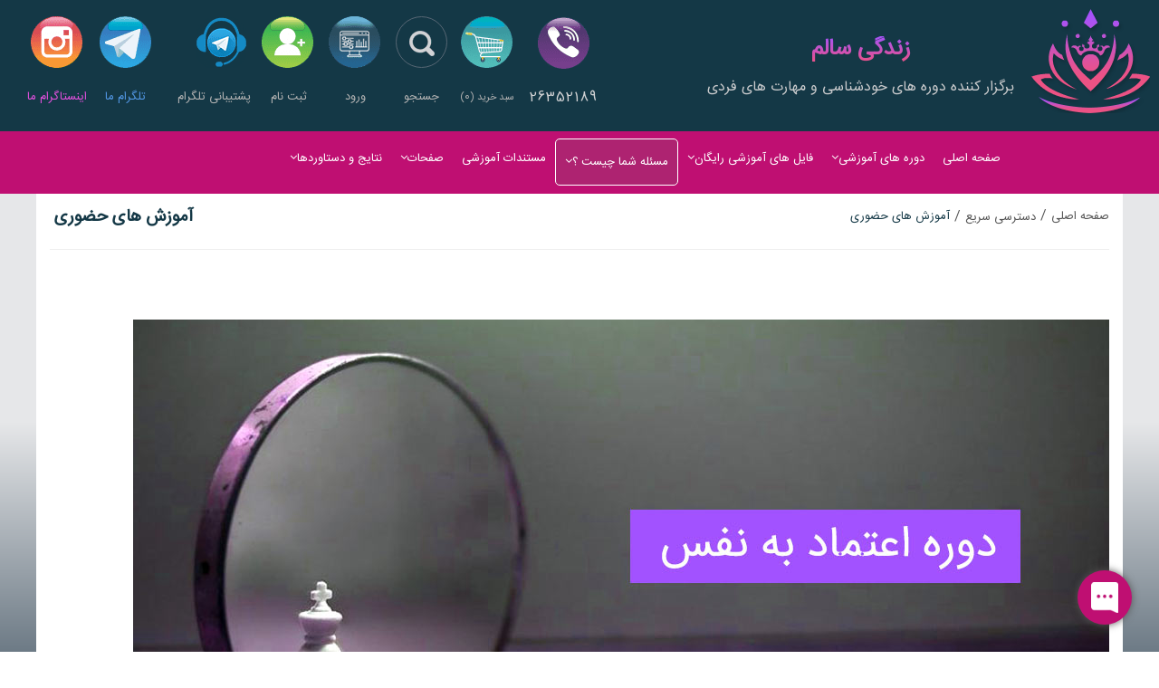

--- FILE ---
content_type: text/html; charset=utf-8
request_url: https://zendegiesalem.com/fa/%D8%A7%D8%B7%D9%84%D8%A7%D8%B9%D8%A7%D8%AA-%D8%AF%D9%88%D8%B1%D9%87-%D9%87%D8%A7/%D8%A2%D9%85%D9%88%D8%B2%D8%B4-%D9%87%D8%A7%DB%8C-%D8%AD%D8%B6%D9%88%D8%B1%DB%8C/
body_size: 27505
content:

<!DOCTYPE html>
<html lang="fa">
<head><title>
	آموزش های حضوری
</title><meta charset="utf-8" /><meta name="viewport" content="initial-scale = 1.0,maximum-scale = 1.0" /><meta id="mDescription" name="description" content="&amp;nbsp;


    
        
            &amp;nbsp;
            &amp;nbsp;
            &amp;nbsp;
            &amp;nbsp;
            &amp;nbsp;
        
        
            ..." /><meta id="mKeywords" name="keywords" /><meta name="samandehi" content="236808235" /><link rel="icon" type="image/png" href="/Images/favicon.png" />
    <script async src="https://www.googletagmanager.com/gtag/js?id=UA-169285601-1"></script>
    
        <link href="/_css.axd?key=font&langPrefix=fa&setElementsFont=true" rel="stylesheet" />
        <link href="/App_Themes/Component/jquery.ui.theme.css" rel="stylesheet"/>
<link href="/App_Themes/Component/jquery.ui.slider.css" rel="stylesheet"/>
<link href="/assets/plugins/bootstrap/bootstrap.rtl.css" rel="stylesheet"/>
<link href="/assets/fonts/font-awesome.css" rel="stylesheet"/>
<link href="/assets/plugins/wow/animate.css" rel="stylesheet"/>
<link href="/assets/plugins/jquery.cleditor/cleditor1.4.5/jquery.cleditor.css" rel="stylesheet"/>
<link href="/assets/plugins/owl.carousel/owl-carousel.css" rel="stylesheet"/>
<link href="/assets/plugins/fancybox/jquery.fancybox.min.css" rel="stylesheet"/>
<link href="/assets/plugins/jquery.magnific-popup/magnific-popup.css" rel="stylesheet"/>
<link href="/App_Themes/css/page-layout-rtl.css" rel="stylesheet"/>
<link href="/app_themes/styles-rtl.css" rel="stylesheet"/>


    <style>
        .Price-in{
display: none !important;
}
 /* <body> overlays to disable the content scrolling */
 .popup {
	font-family: 'Roboto';
	position: fixed;
	z-index: 101010;
	left: 0;
	right: 0;
	bottom: 0;
	top: 0;
	background: rgba(0,0,0,0.70);
}
	.popup-inner {
		position: absolute;
		left: 30%;
		right: 30%;
		top: 20%;
		/*bottom: 30%;*/
		min-height: 40px;
		height: auto;
		background: white;
		padding: 23px;
		text-align: center;
	}
		.popup-inner .popup-header {
			text-align: center;
			
		}
			.popup-inner .popup-header .popup-title {
				color: #09afdf;
				font-weight: 300;
				text-transform: uppercase;
			}
			.popup-inner .btn {
				background: #09afdf;
				border-radius: 0px;
				font-weight: 300;
				text-transform: uppercase;
			}
			.popup-inner p {
				margin: 20px 0px;
				font-size: 19px;
				font-weight: 300;
			}
			.popup-inner .input {margin: 20px 0px;}
			.popup-inner .input .form-control {
				border-radius: 0px;
				height: 40px;
			}
			.popup-inner .close-button {
				float: right;
				position: absolute;
				top: 0;
				right: 0;
				background: #09afdf;
				width: 30px;
				height: 30px;
				color: white;
				padding: 2px;
				padding-left: 10px;
				border-bottom-left-radius: 100px;
				cursor: pointer;
			}
			.popup-inner .close-button:hover,
			.popup-inner .close-button:focus {
				text-decoration: none;
			}

.popup {
	display: none;
}
html.active-poup {
	overflow-y: hidden;
}
html.active-poup .popup {
	display: block;
}
/*media*/
@media (max-width: 965px) {
	.popup-inner {
		left: 20%;
		right: 20%;
	}
}
@media (max-width: 640px) {
	.popup-inner {
		left: 10%;
		right: 10%;
		top: 7%;
	}
}
@media (max-width: 280px) {
	.popup-inner {
		left: 1%;
		right: 1%;
	}
}
.close_button {
  background-color: rgba(255,255,255,.8);
  border: 3px solid #999;
  border-radius: 50px;
  cursor: pointer;
  display: inline-block;
  font-family: arial;
  font-weight: bold;
  position: absolute;
  top: -15px;
  right: -15px;
  font-size: 25px;
  width: 30px;
  height: 30px;
  text-align: center;
}
/* The Modal (background) */
.modal1 {
  display: block; /* Hidden by default */
  position: fixed; /* Stay in place */
  z-index: 1; /* Sit on top */
  padding-top: 100px; /* Location of the box */
  left: 0;
  top: 0;
  width: 100%; /* Full width */
  height: 100%; /* Full height */
  overflow: auto; /* Enable scroll if needed */
  background-color: rgb(0,0,0); /* Fallback color */
  background-color: rgba(0,0,0,0.4); /* Black w/ opacity */
}

/* Modal Content */
.modal-content {
  background-color: #fefefe;
  margin: auto;
  padding: 20px;
  border: 1px solid #888;
  width: 80%;
}

/* The Close Button */
.close {
  color: #aaaaaa;
  float: right;
  font-size: 28px;
  font-weight: bold;
}

.close:hover,
.close:focus {
  color: #000;
  text-decoration: none;
  cursor: pointer;
}
</style>
</head>
<body id="body" class="rtl menu" data-lang-id="1065">
    <!---start GOFTINO code--->

<!---end GOFTINO code--->
    <form method="post" action="/fa/اطلاعات-دوره-ها/آموزش-های-حضوری/" id="form1">
<div class="aspNetHidden">
<input type="hidden" name="__EVENTTARGET" id="__EVENTTARGET" value="" />
<input type="hidden" name="__EVENTARGUMENT" id="__EVENTARGUMENT" value="" />
<input type="hidden" name="__VIEWSTATE" id="__VIEWSTATE" value="Gnp80Ci//+uncLG0O1tpbU8L8vD6MI9Kw9yiX/fEroLiG1np76Xllw0icmTh7FSn2QpI/rGD+vA21P4Qj8MZZS+VEmONcCqj0fuY1kazIlBDzgLhQSSwFXuZuKUu2nE0z5SKMMXA0y76ijZAOuZrYkJe2NSuKzVIn7Hiu3WkLXUfm/RzijqithHCWzr0w2uWu/ECvg6tvp0bREotT9V2QylLNL+IeCwAPt6ryUHSqODG4czHnTXZgRSIF7tpDZSPjUe+/CnuCNOWBF8GNGfixB5GpceCBilVGfNSDCVUOY4pfEo+R2IFa32H/dCniVcNkY6PBBX4/nXawIm1fK2wgtpn1w2x1XFwC9dHjXBWkvJ+uGuMiOxBnfm7yhWHUSkLqzJikNxHeox+BrXOhsXCrmtaoZddHfCVC1cwO4tAvJ8XobSXICZoJcxoTQ5FvLPE3Kka80+6sCIrG4bj5TPXu681Ae4a4B/cha8jq+BLKis1UoFVL97ibXjwl2L4UgyI//cvsUI9V3wZdEFAFhBH+LbPU59ad0n1TAdJzXJL5/Im5Xx7Wwp3hlkcMG3Q5FamO0rnhUkNZp1TKaodm850tZ8UwfgbI8eDZHDDWhG4ALrd2G+UepUnCc7tgo65u+F9RvGrGDFcCkPElYmu3U0owTbZE1C9D4+ZCkphDdPPszujV6kSyOXOsE5IVJuaG7kBC5ibrMltnUTe/MWx1JCEuonT4+e8J3375BcZKwqupSCvMdlEml8ZSviGkNcLY1UfpXjSnwykb/zkpvZK1gPPvx3Ji0AtDXCSrPTcRwbwbrDZWISgckHpm7+tBlg9KpAwF2IZusrKSt8R+DAYrnyZFfgw2X/G844di5e6cNYoEhPcT6F+UH+h/[base64]/XNwhg4PvchOS/JTcTzh0/dScnkKiYXZkHnGnEtR8yrFt1/0fysWAaAeOOfnhmTXUd9GldN74c/sBUnbBER9ohdTg1fQSRF7m/84AdbKcngUzbOngun/oRes1tZvUANh0Oa3YNOCU59/DAucaFKa+NyESvxT9pqmaoH8fi7EuLx8Bn4n2xiqwacs7K3AH0DWAo2DPb/ZoaDPxXRpK+3lF96EF74zWXAtY0RazJ8gOBqYnRqr1I7A53phiCUeruCQK19cS7cTs8XO5E4TC2wR93R7ytJoXW8EuwHAXsTjBbWWk6AdZQFLqHROjMa2AL8lNvr79AG1zaDWyZlhgI4/p9MGXjcKX9tSmndftfmT4wJQPxx59azDa0BCGql9dqu2PpIrCxI05u8AT4Q54QkF2jLEyO4BQ7kndNm2iXAAS5nhfyGIe0rSSCqR5SpfEqCyzhK2iu4O1wJFbnfcDmW9wbD7MImNgU2yVTvbxmwEJBPHI6QXRuGs4AYppy/D/KZ7mIohi9DS3eddNLISpMleFI+I+NTZZgVhHk4lM0UGosZrf9Vqr7abQTCYY59AsznVpUXpJvSvQ/stHzZZ7dJi1u+UaFl78DNI+3923Xn7Fe0/nlFvEQBU1FQolBmFjtO+Kuu2BWod7OAnxQCg5tSN3/uf4SfwihT5TCPX8l0hJqKp6jgUmsUJ9kGjFFFw8ji1SA1DCvWiD/[base64]/goGD5fqFExqdIB+oMVeRWAeG6IkNPnHR0Lm65998hcxKAY7h9G797D6q3GEO+kntdW83jk8hN6hHqiLNrMOLQS8Drw1FP3RhW83Omh/[base64]/BltEVcnnJ8ZW17IjeqUzaHVlDPfycs+EoYeSP0Am3jVRKmQOj/rBIdNIwQgGKxxOr5f1puM+mpTxNJ2Fo7FmGqJMJt5LulccNECCuv0Hq42s0iM6mTC/7oUyI65Mw1/652+1F5OJvayDKb6inqK3obtmMSBkaMvlLn+L9UStG/okjSw9Lgy3EQ3O1R+Nv2zpUIi5sODAQjOhMGZ7Ih9d8v30eDUkNZZEBrCVV6rbaNDQtjHBDNYcWwyo6ipgBigx8h1QR2Q3ErYD8es60x2XXUxqG8uqR+V897CfRJV4QHPcQaqE5inHwH1XzUJ8VTQAodUJcB9Ce/[base64]/8PUas2fkLqFLDmIa8+mqZEmppw0dvGgdnB/BzOM0ZsIBeiDWdLz4OZ32hTHJibZSW4Zcm3DfxeYPC2c08ZfUfNpEwTUxbtYPye5rOvodCvlPPSUT9J+DfB4BXpyqWE1Nf+EXGybMzXous4uRA3dW+KNkvKSQ1qsnF6yUjKIql28cia8pze9TB7rdZjOLVrmh8Es48r3OlE/tYMc5MJw39QIfnQv9tAhJ3htoMRqXvJ/YmH3JxEA6RN7yELAZvUxgmel4+4I6whWdWHl8hrYT6EzvH3vovfuiqLIopAt32fR3KWKU71WSmo629e/5OB6WQ1NXLVCHsvg+yX1gKUhhgzrR21JtkuHuTlalOJmRlRr4L+Le3g3IiC2l8oi6XvIZO3IPjx/yHqRrPHqDXpliqsAE1aPLTXFR4Lw1t+Nllvp16gbI1SCKR3vieUaLO+SrFQXL70ArxFhDKW6gc6vrvQWoJ0lBsIJUObvtQommyiOPFFk9Xm61nLRjyPeF6wDFWQ22UZjkykvoYdB0f7bBIguJVMNJk7JL/MSdW62jgLOPE0YyzdklJc4Urz+0rqz75a0CUxamrNzST25w24YFg/uomjDJNzxMilVdxqrk7LY7dah4DqC4CWoABVRrmuEm2xpIxcST823MuW3HcAMl+R3BvviJ/nZD0g3AEB9lY3Mv5XIyEmyk5MWeMRMK9Rr54W3OQdHh2Bldk8qFK9CqFEiRnpr9sJFb5CjdyiasGk87y79v3TDoWxw6ak3PMJHEkYsr7RP2wamIXvzzYl+rpmokbNA8XUtxciEOZGanfbyz0Hjx4rgFRrGnEfgTaS1H/TI80SgE1ceNx269GEf7kL5Hs3xl/cU4Y2byjbcNUxmrmXK9HgbuMmBrZvawO6stiqW1LtlPHD+dWs5CoAB8EqM9+LYjuakxEc1+O3hKAwEoa4g3e6TfBWe3LptP6LQIF6htmCDXgv0nG6dvCvemdIb8podLzmISp5GMjTBxjlYeUrBzhG/JB1f0PPnf4KBy+Ff4zWAfhAC0vPv7/pWxOVlU5O5az4BB/SB2IBVzPX8gsV3sXK/1kKwMFyZBRI590n8zbqgX8mbBSWySXK9eGFi0Nlaz+/Unja1Jfe9+mWeP56KIOdk1e27+PxMH0fYKanJNdw+inMsYlLBm6S04xT3EE0KjZEK+duNnS4aFDbWOjBQdBYNtJIGs3dJP4IkQFmkJN2NrgA/X2TV5DWhguAXJRrkt9HH7n/R4zeUznUDx83kujT41LrzF1fSYKI1fyqB2Dw4AIM7fh9KF5Ymlowhx4A1RVna70Di/JMH0omJRSOYvZW9+UBvrdNChFRZW6EjVk2epUmFnxtVGZvEQXUrRqTAAn/sd6ugQ9QCC0uOijvKDfM7PaX2HIUkLjkRbMR9PdO2Swb2jrnz7s19RcvIIupyhs0H0rcgXy+mNk9uMLp8JSuQ92MkNSG4n6t/yVM2IYE1MDnB3wDAzYeYx+EkWy9rwpgDIzNyZsq0PW6+wR8z+jdIpl5ZaIXF8pF/oOlBa+OJrjH4MhBqep2wEzhWVQmORpDEvtMSV/RR04J8/Gp2iO6MX9MDBCKGUNZWfLEYpwJ26E6lLam/tm/0UEUQ2Y2PAFjuWqioa8Qf1vd0K2XYeVysDdtt5TN/d9XqMwlqwzD19Ksy7w5Lw4/[base64]/38cL8sBlb4MOBHg7R9YxGhp/NHMs+BPK/H3zc+WR3TyqMtB6F6nw7uoZzYUoCK/1GVq3574GF3uthUaDNr1WPMRXYB7L73BnfZ0V8GrcY4K7glVKZeHfUGqTJ08IBRv4tTNg7vY+Lpo9brYJLIfOxezXHEVOQ28dzWaYPwTNrB/mXtbjHJpNqhv93Knj/+cJ1NPtib0KG4iftH2FB6rCH1Sgb4ARD9uqlURz6L5X2CFTv77USc4Eqi2SCCKgAA2jcKCms0Lmc6gEOG8rLiakZXuYGu1Kwd+3AesvtXWIxfJTqr4+9UTmQU0tZiGnXPApG1/IdKP7FfL5mSD3oheoLTwmO17c7Dy2m3P/VNniwVxQhhFTu9Y8OWrrAFpJ85gWGy0hb2MnGop+hv+F9WJdVjjGBGwLRFCiP4YtNVSg3ptTerZRiHjrXfIyE/e0xaaVZ0NB8edLRI+f6JsnGIYTsnSiFocLCUwzjpvmUs/oXcimAFnYbSzkkXWKYH27clxbqPMG3z5/VGx7N4ixMhHmWrRSIdpCdW1FKbi0xBCfL2lpxqHAfw89V44xQWvwL5NEwgPbQunJppFvvre9vaPZJa0Ww8OaE3ScOb/qfpQChaFc89CD4V/22MUoOsWuqFgpFDH9i1Bz7B2h53ZeF/I31U98SLEi3v4eEYnWnFueV/krrMQcBDRDGd8byeLqIwecBHULL6ekCun1FMTG6YaNkHFWCNl6zUhZHqXI8RzwbhPWWEJ+5ag93pmR6gzswsC/z+SW3aSb+U1C20y2prrBGAZBO7g1oCl1zNx0HaWPyjFZUTWgOE7vBnPfUex3YfM582zl0hbRXCHhb5c8+sI58D53QL188RMYBsrKZLXwVZppcpYtNb/ZRxQE3BrsELxLfILEP+EPv8uH1tyUsxKiJjicjCgvn9g7smADJAvVA420M/K6WE/KRcLJXRrGqEuEOCAv39SC0j0hQD4fHIelRwfD2jXH0diY8KoXl+rGSqX4sYzP1ffcPfGLCXZIrUA0ADLWZVKdT1majDePFBwVsoHW/gLiJI4AhxXjH3q85S6UAzolGyIYlegad+sMz96OkCc3/xm5GSpcNOMyAx/RfHYGXZa27l4TnsZKdDncEcErFowBOQ69PPgqw1bnF3nLzY4N9Lx6CY3/icvpwOQn3iIgdaDQ9poZFW5aQm6a4UWBxP6KLGUUProVg5us2A7Fe1JTXrCWkrMye/t4Cc5oQMe9ugQXBMumKfIm31A0jtW5K4etJKPTK7i/yHIj+BB9M0sSrLbaY9pDSBCnyd2lsYNEivcVsRiGLwjh1wN28LfiofrmkS6XZ4kjOXkcHlerZYLKwLfJHjmJ+w47m32/BEosTJIb+i3d51JTG7OZKRSECRF7bRA/dqg7dzngGApnFw4joVR55lFcdQU6io7443tMbnD7e03V93SQSB88CfWvw5bSowyT4sAoWI/nk0aoN29DXkzdOpGH4y72NN2Uj/T4Hdr1UjsawD96pOFVJmLEfPazesVIoO2mm3cEiD/VLELUKjYXzTsp8gj8NzWu2a6u8KHjxaRm2t7zCOfSLgj90TCiNEHk8gXWX3QKL9dvX2qsSdtIY2QAGKdDgOPw+yGi6sn4ejmB5zvv3ZVUXhnSaJ10jugY2s5/6TVnQUwSLGcJkJtNOsChYOTUZm2w0aOBqTkrbLZZgoiOOz4n82xKjNnH4HMISAlEuaEFPClDV4TvaCHkQwAYtDraXa6jNdWK/MZlEwAkVbJnH+nsebLmN94I2Wmdd4qa4FcXM3GL1RXrQ8b/[base64]/YLz0cyuJSAtpmZiLISUtqqe9ZhOx4Y2QRT2imlULz9ed7j6i8wresTGg8Ww1/j1Nif0FHnzWK1EWH9powyeRHBqJ8igqBgLq6tQWesqgkH67FcI1odUC/YToU0kARmVbWA6cMyarBYwU2TNa0ajSyaQxlpvuQkrX25g388E7FUO3+xRzkmMkcGwPkPbwFfBLpm29oAMyxfbFZ58VkR/74ywO5MfpZMlb1EJ5Uv99Ud8Mz9/CAzjYVA7vkuBFhInQBiQRCl0K+T9xUFvsMNA7T/iQhQGnmeIoY/Z2mch9lTO7TnAzAhe0z3wMdAvVgIgiK3OEtXqph/[base64]/vXeLlqCF64DiLH9Cwwr8BqJ+k7s/rI+a4JmQRx/pZJzdLGadvrdpaYnzsvWBksDGIA0s9tfOw5Oye8PexQ2ab6WJyas8TTrMyC7bqphFg7LvW3DlI52j6hr5SCB3dFP/vE4M2jHUKgH7PelU66+Lec2YYCkcNUkgmmApxFE+dnnjOEgoEW9nADb0Xe68sp6tS0ZwEQdWqYGRyInD93CW1Pt4Ch22SXJsI7U3iITqQetBkmubP4UBftCEYaoSUaryor3X3R5M8QCGUxBQNZrl1HZPBJOHrAbxdrr4vUwTmi4K+N4X1/h3c5B/RkFXmNheCxk88mgjMgcRvydIefX8pfXH2q3UIbRe1OSiBeDnyLOVSQ6EV3xI1t/od5mNiu3R+gEQWxjg4TKbV0g/7H/+PRNlTk/tOHKboMtgu0Bwb2+UOSssOLoVEMZCK9YyKUsioQqYRxLKWBRTsfFB62j1+i+gZ1lqwUaHBWQoLeoYPCXtBC8xsNyql4jkZeWYsb80292xrc+ToTz66Ldwqx9iM82JJ5aflJoQMyBllc5zNp+AAhcrPIjHOt/6Z3xgzTly7qhc6xcNmHig6NNa6QMiVhBLblrcVaqkOaeygUTJywpNM9/8WSr3CnsPoW8GSbAWqDH/0oQT7wjEw6H7ASh4P86lxSOKzuZHg14lQdbmR+pTdNwBhySsxyu753uHKLheJnwpKjWb8GM4Kkad02DpsfBnP9z8pae9V0642uaqDWJhBLBrqTl6tkvRrsxPfuJ/wxnN/LiYpGTq4rbki6tnd+mze8jd4NumLae54RT9C6+YW9WlkvkF3R8dwPq+6zMX/JCUKcBo7ZvIEShOgN8q9dpgXRFrdBX06ewD9CMzEeLCvu2Xcemii4TK0vrDjejF7aPf2dwNbi7vRVAMIlmYydhx2zWfU1/HCKnaJD0FhyS68x6+I1OB8UkfCRLA4AmhspcOscBgONUazYNqREacWBLm0HOtL2dtrEOw/+S8NQIG/kqbu2is+r0N5a0wFVG9qR5XCwfY0OrJSzminTJ8RNih1uSrFuN4qgdwYxAeyhc0u3YUyRLsb6JCseuMbFOrNRNa9RliY+ta+0mEWliryE2nub6gUBCJvUzhciTmR1C88VwkL3ZY8V8GO3tpBxckysdOvhUVqwY9Bc3FMKLrCFk/tf3XiT/fWd7uDn5ejM0fbql5PZD7lZYjY7/fuPWhcB2woqBErchxu/ActmU4OfoUjOlQIM1DqWd6p7E3nOkvu+j6nH2+d5nVi18l81/bVZ79/th9cQb+a0xOOHkcc0BJpP1ynTDaOLHI9dnCjCds5A0noQ/YD7ncmfgsyHPfOIVsPQ1T7HEfzcIzrA+/MbIuaWuP42LuHOfmt/[base64]/cMddSC8kJTGayeq9Sr+Lyqh3l4QMmVEsAZdHWNeUeZf4j7yK3V+mrmvyKgdeNEE6edYWss2YdPVJcaVo7fc2jiiMdfka+SqazK1W70bUitHoli0R/[base64]/EsbsAR9DQ9NFTYXSdseVY0ksR2XcyUvPi83AfcI5C+/qCkk/jAURApWqbpWEvqAq//dJGeC9YUx9JiMaEp3OctPdAQ1ZdEJu6XDWJ8XM+u8cq5NJRvovvAfTueMA3wX6DTloZsV3ndxT/4lPvLtptoLB1AzsE1xP8IUMm62+0cTI4C27lrKVJE15i9dpzr/yVbST6CfRvMHo/EPuxSEPYLMJH/SLYwPi4eJmHpzfY5ECBf2DCPkiwMDV6sCYGv/[base64]/pYANqhbnvRAdmRqtei+AnyMFdUNkYj4ReAwvxCY15ew54LLvj82A9dWYRr817VZu2xRZvGweh5uTNzOOi0nvE4azWWSBBb6IfZIn0xnXYRn+nv+aNxmkoke7+AlqI+mBGvZ7Z1bjlmWQRPoZSsuevYykb0pzY52YAQUowgWEwnerGIabkddL6tUg3uBl/[base64]//nz8dh45PrgTvPY29a91s9xeE04kK2ujEZrRttvMVrYzXjYwrgkk6v4ruPM3/iDo2PmUIQrOyBfnO1m56h17/Lo8RZm3NGGIMqZM4/dy/UInQNb/hgXxnDZWaJk7RdnTee0CAK1m+Ts4SQ3cCl0qh223SnSUAm8qEyaWF/PIuLlsuEI5ZzKkjDsg/jEBmjFr0UgzzmTM5dy91ncZky4mumOy3FSLU5Rrvoyd3DgA9nX5KOGDaHpliI1htfH7DeaJj6GvL+iVvP1R5Q+MqO+pwwBXWXrKTciThZJlpo2NX6BIzsgoo/uhnSy6xNiofZb4ClUslQOir5WUOBRW0poYw458OMYFO5RZsapgJrIma2yQxALIqXM7JPszokMGYuK9o/j6FwTIN+vbEso1ZPov5crYwUPMA4GFRgi8iwT96M4htEI1o0zqy/Pbd0TLquqdp/JEPDWksmGJZCvODAvdEHNIVgzGnHS+MEqOsYCOFu2cLPAVyd9gCZvdI5GDfSLlRANNkfLg5HHxLqAiii+FE61m/0FicftYEQdQmJXqbe51w2WmCQ1cXf68SlxRjjMbOH7ho54QINh3gpvdkLmGnqqRobxnCPRqOVPDPKTE0a86fPvscAFKtgYumLADa6+EfPif4fHSD2r/YfFXeCrMijWcIyAQ6DY+yVmn5lisP5zjTT9yj3fhoa6fk/hKltSjMpXee0aKDq1d1eqtOM/EcIQMv2U5oEEyCwxZgiQ5E23RZsBJHf/59eaaEJCsk8EjJMbPBzmDH0PH8VPTWS84MmYwDssXYl4Mn9XUhWo2+U54lGvovWfwXcCm8r8FpoR8Rro22QRx6bopGQ4I4Hb16NcGSR4lQBn/p9hbKqQd/Hrrtn5G/Q5+6GnXxRDUSFdmL4od93uX1ShhFTww2ZOxb6NWcuz2XqGVg/4irtEUo5rJgjMGDvyuzWhpfXsrXjo26DrPOnbdYj3RnBR5BptPc9we32Rk0IB2ln4N5R82GFPy2O5B18eZHlfspcizr++k3Xui+/gOGLMJf0a68bpmb8YVlQ13HJY15FTSAzfKPNgizs1wL026howMhGKG/xtAPqy6LZnZ5Wm4IJJNfqdVn7L0YXgXJ13Hk2fdv3fmnxzuk2h0POUAr3iGIPRx3uMOAXv5UJG8t4vTOV2ocW/AdgwfH4cbUkbwLbuPcUiUSG1j3ncHOxBvIABAmQ0VPZrRUHwxNivgbo0ZoiTc/JiFGfdRQcHl0ONkc6akqtsAB7vXHhscXPnAEYl1oRKYpiw+BrsGSV/iAqOMx6JwpeikauUtIEw9eKg8zDvXlJz3rQovvWsEt1ZQ28R6dqf1G3RXdHhNKTqk0FnK/RakSZQiNTKTc3nL21VGHYAq0uCzfekHDs5TFhQII/[base64]/[base64]/DVCndPCVP1FfIO4V2Y5IrrFvWGkxyd4HnNgAHPz47C58N+BJBYg7IAhXU+A7mhQF6v08rN5LSK0+Yg4IjNL+lbfAb7xkkuAFZ5RWMJaOwRPIS1Eg2mWuQiWwNpzUhEfF8jAPHmbY9EIsdkOmFqtV48bPDIBt9itMjkRO/[base64]/hgMUGWLtWqbAa6MnTjrxNc/[base64]/JVrhQDdcAk7RNSCZRB46w/7aHwG/l/g5p9lWeljvgEQf6o99WVIZcX90GX4nrfogKHPKs8iOjYIwH4ZO/xQGqhf6zr42Jv5RLwIw3jyMO1kZsvrz2F/8+LbmxkzIuLSVZ5FvxulQ7mVTsgEjfwdAwiacMBdoPKO7CypVNNdmfbiH4EYTS1n7ehXzpRNCiCR/W4QHoNxVnGJIUbix8cr/DwyPRx5WueN1OnNcmxQLZpFMnDH9ztjQ6xD2NmEIM1CEyN0vU3pucMysaf3qvv4gJwnNEqHWTCjlwOb+BdaC5CNis02E8Ko2qw3uxi90YgAIrgtpesqFFfS8R/gm3WLAMfCsTD5++axzGsnY7iGgtF42zz6FpY9gWm3u+iEy/qLMJJ6y48VwOxJyJ8onZaNRUCtC8hNoz9nFjTZTtn/nvh/94fCTLvwkjo3HmpGeIIm/Jf9KjhSZdzAbj87NVuQx4R8u4uE04rP5PyvzbDDKSeiwEB/14QivY2Ad9lchpgJ9WtP4thzqj+o8dSL5WWt5YOTM95oUPQ/ywc1IQn3y4VdaKbF6QvaXhG8qb8Cvayw/gsKJL+OH/7jYlTIt2JsrvsazB9fykRiopJiFedzxBoKm1RGObdDSXNI3sfZUMla6lefSkeKqGNq9KeNSIcoWdASq2mwi5/[base64]/ODJYf5CfeuDTlw7G1vTryNrzHQxeul5S4Tuf4qYqaLEwxLnrzy9EJwN8rgpZ6hzspdpEYo3wMwVHoLHgfT9ywLBffvzK2IK1IuVHUZzrk6XiVOK0x6VoumfLY24OZvjagFS8u/K74UDVcSa+2pAEYmwP8nqQRd6PdlBFzJi8vIplkxpuocfnfDcIwcIKF74aUjzxfovf6Cx+XOysaCJl1T67mApno4vGv7wMOoP2cacwr+3WdXAN+ArOcWp4vF02T1vMJI7x9H+DaR7jyoy5P3n3RmTsvmO/3pBkrjMf8IPeZZy7z4WjNkK21Fv+h3VZjN9JHi1hU4Yoyvr1IH59FtNJ0Yb5J2i9lVt4Nrb6MFKzSrC5PwUs2z6riFCNcy3oNsngKqIKAaGKDJqYmXFYBsVN/YDQ8BlAp8V6MrUsjoggYtkiTWR4aYvkD6hyqm9IjJhe76wFt79Hi0B7s+BtG0iQZVUq+fJRDwjNkqaZABtDyly1dX+QOQEwGfi7yIpq7iXwRC1L//[base64]/d9luZo/DotDuTHCw0FnIj8dub5Ybpbonbf89tYG2e8Spzoy1/ha8aSkUZP5I/6sP2EP9pWz/uylIXG//QiSV0ItwdZo22EL+zQoUaF1UgKoAtKD94Vr8dPz6pPxUnBJ3scTM9NS8hf9/K4zt/M5/fIdkb/sd36QMh0PGpyOSfbbW2iI1+VzcwIooclydjzjRcoCfzp4J9iq3jIMwbmnMhg0uhhQ9ebbHIZetVmT/ApXjw1TVEA7OpP+wPlwtgOOBiHynRrm5+3PcjPKEAHGp2LMZyLorEj0iSu/9eUDoRzsuAHekWTe58fLTjOTfzBUOeFnwCp9NN079xCp8igVbhYwybWzMQuE6K5Da4A4gKhP4KIpstyKuE6eaXnCakkqIHDthA+lWnIMer7DJQmXdK/t9wdrk/JlxIZmwz9ZSwJm6mF63t9bZMuRyvoIXok/mohVAYJuleXOrzrZyWNS+tct5Qw5ddFzNNWboc4AQbEbkOj7HjTXlxgCGJTkBtJ1YfibvhOEk5qtmXrlQeoye1qAXuRgIbe9lPARluardl++nNoYeVWhRSrZB/YR1KBnHzm2lwnVm4v3EevByvgXMlB4cO++MjxD8DVwQBXksSs6KfSNXRhw6Ev6W7cGQT/eGtHa78TYl1ty5AuVEmfJnhFd+thpPSsNVUJ8GmTbDfQnk0LVfiRVcmRHfHaL+/b6yijW9SKLnHzzerWOECAOBZDqA1jpU3mwJCfMGMlK/oiWOVOcatslBLDPMu9W1ndou1XOPJ/hTs89WLif11DSttemmJA/ZZI3e7JMqxGrmW3RtZmfJ9c5H2MbGncJq4y4ze9/E6oDhwBnnQnxuocc1NKpyi5CeXLbV+Wo30usvTfYq/dCAbP6ccKBlacPAKm5eyF8+skcREqFYAmXcGM0RhrlkyM8NwJRaywxsPrKoGgujiIWt5SZMQDBKmJFE8tXqEFqRgNEnUX5pzfPoKvHb7wpstcJpuTr1z9flCFmGFicKE+ys69L01ScE+D822pCs3CgMujrs+0AMlqq+LPAKbg/R3D9/4soH9OfVin7hxFWaxdXHDstAEJPXw8OjF2kYiFacpVHtbMiBMBQgBQjv9+2O9hLbApJGLPH14WS8rs22vtnWJAynV0xWTBuiiUuyPXTRkkzAOl2Tt5INvjCNjWX+xOBXPnF/3bONasTfQAx6g9M1+g64Gdd24Esmc8GzssanYitdyGl34fBqc/808vUEXeZ7lAhySJo7/Du9sK/e9yOy9stgRjTPWTYtjmVc9zJC1LH5FHMmZ+I0K1lVMO4hXHnOO9pG+0/QekanHvhiE+WeBbILAxd79DYSeDnxXBXp4tYwXqQcghzuwQyiH5ZPtjGtINTHOInKkz1Q6PXYGTnFbm14OEQ+mmolAJegfamnIma1AClOah9aYoC4HqPpsrkvUytyJegGZ7l6iuFmKBGvVfj1yHZbvPgECL0Hu1tIhteJxF/Gi+3oSSF7PCNSt/mAsEZHHRut2QaIU6v96lZ41LJGL0FG90c5zqsaMT/Up4Lx5fkXF4ynKi0pHRvWLeglOiwZbCtBZegSB+3lHKxDtEuJqHzPNE4MvmCp3kvLyQcgID1GgSsqn66zKh/tNvKj+uaGT9W+TK1BpVm5aH9VGt5dJ2NHlDCW2gYUXxHhoHidub8T4m3zZ3ETVkc4/d6x6pPchKDbkCoANFFzUT+E9uJApW3ub+3jSVHJQHoncqLBJ/IAoHH55hXBhFSehpAkRFVEr1HFuPPzF39Kav6oOycWluO+WkG1pbJbkgb+fDxoCBZo42eD1g+bfIpoxl4zOr6V+h94Ab+p+U2ZTjoa9uExw3Xem2xa/u752ldEEBz1TqYWLrAMHauyvkxuaC6dRP7cxHyhufO3jOm6657mXgEWkk9AAnWY571W7ryTPMqCX/hkn55C2FZdbKHuUvaiZpc0rhjkfAPbrnb/jabe75DKobN/YsoI3IkbeThbwF2ZpM5wmg1BU9hsMOJt7P8CxM7DMMLGhZEmimKhWq87wx8JUki4ivgOuEnnmsKGp2gJyuDXAtBtjvw5SO57cZ+FLORWDSa9Jb+WO7td0+/LYpjrtYWpMvQOUewOcH889z+y1kAImFXMMQKvtllNrOHzhPjAhfO1ZrCfs6FmZWeqZnZr6lgR1CteydxvDsR4UO2CROoyjtxCZ/HxYxhPDqf+S9S7pcsBt/6VoHO3OppMoTKa1VvB93QLdIgbbq64shO9caeAd4/8XQqaIfBHcp/qq30CUxyQSUT2Tb0lvxRJGE+0z6Z5kq5bxD/IVAEWnctNMl5jvzto5nK66EICUgZgl3Ia+usT+kZP98vnL5Ug9gBxC6ltZnGsp2kTLuyTuNxW4ZtsY8NACXSWi4qhvWSvGhROB+At5YoPwo1AEw9Ycf8j+C3a3Z7p6C6KMrpyut8Nca8FB0RvSdQF1zgJAum4hlTvm49gNrSFQthGT9vrVHFiae/CgliPm+mh3xYlxvbKNV/Oastvmq+7rEIqeksDXXJNZJD2NjhC9MmdVdzBCuMw9KxJY2HpHSlC+g+hu8KnlXzzY/fB3bNQxEMNp1UbSaJl5wcfzNZsmmDdDeXUgzoybMIu8nTZqevgWjPKoaBj5vFd/kZ7SjLfga9o+3aZfTBipU8sUyc18QbwEGPNdYILoED/Pevcwl0LykH+NiwjhRJa4VkUCWuxzFNXUY7hhIjScvSvi/4AswfvDW/L811fgh4vN7smAXc+1BwQPmTqvOm9bE/5e5YbUDqgDri+k0Bc=" />
</div>

<script type="text/javascript">
//<![CDATA[
var theForm = document.forms['form1'];
if (!theForm) {
    theForm = document.form1;
}
function __doPostBack(eventTarget, eventArgument) {
    if (!theForm.onsubmit || (theForm.onsubmit() != false)) {
        theForm.__EVENTTARGET.value = eventTarget;
        theForm.__EVENTARGUMENT.value = eventArgument;
        theForm.submit();
    }
}
//]]>
</script>


        

<div class="chat-launcher">
    <a class="chat-launcher-open-icon active" href="#chat-panel"></a>
    <a class="chat-launcher-close-icon" href="#chat-panel"></a>
</div>
<div id="chat-box" data-waiting-for-operator="در انتظار برقراری ارتباط با اپراتور" data-lang-id="1065">
    <div class="panel panel-default">
        <div class="panel-heading">
            <i class="clip-bubble-4"></i>
            <a data-toggle="collapse" href="#chat-panel" class="title online">با اپراتور ما گفتگو کنید!</a>
            <a data-toggle="collapse" href="#chat-panel" class="title offline">هیچ اپراتوری آنلاین نیست.</a>
        </div>
        <div id="chat-panel" class="panel-collapse collapse in">
            <div class="panel-body">
                <div id="chat-box-msg"></div>
                <div class="panel-content online">
                    <ol class="discussion"></ol>
                </div>
                <div class="panel-content offline">
                    هیچ اپراتوری آنلاین نیست. در حال حاضر با استفاده از صفحه <a href="/fa/contact-us/">تماس با ما</a> می توانید سوالات خود را مطرح کنید.
                </div>
            </div>
        </div>
    </div>
    <div id="chat-form" class="online">
        <div class="input-group">
            <input type="text" placeholder="پیام خود را اینجا بنویسید." class="form-control text-input">
            <span class="input-group-btn">
                <button type="button" class="btn btn-primary submit">
                    <i class="fa fa-check"></i>
                </button>
            </span>
        </div>
    </div>
</div>

        <div class="container-fluid">
            <header>
                <div class="custom container">
                    <div class="header-bar">
                        <div class="logo-box">
                            <a href="/fa">
<img src="/images/logo.png" title="Soodeh Heravi - logo" alt="Soodeh Heravi - logo" width="131" height="115">
<span class="logo-text">
<em>زندگی سالم</em>
<em>برگزار کننده دوره های خودشناسی  و مهارت های فردی</em>
</span>
</a>
                        </div>
                        <div class="icon-header">
                            <div class="social-box">
                                <a href="http://instagram.com/zendegie_saleem" class="instagram">
<span></span>
<span>اینستاگرام ما</span>
</a>
<a href="https://t.me/zendeegiesaleem" class="telegram">
<span></span><span>تلگرام ما</span>
</a>
<a href="#" class="aparat"><span></span><span>آپارات ما</span></a>
                            </div>
                            <div class="user-box">
                                <div class="cart-icon-top"><span></span><span>سبد خرید&nbsp;(<em class="items-count"></em>)</span></div>
                                <div class="search-icon"><span></span><span>جستجو</span></div>
                                
                                
                                    <a class='login-box' href="/fa/user-panel">
                                        <span></span>
                                        <span style='display:block'>ورود</span>
                                        <span style='display:none'>پروفایل من</span>
                                    </a>
                                    <a class='register-box' href="/fa/register">
                                        <span></span>
                                        <span>ثبت نام </span>
                                    </a>
                                
                                <a href="https://t.me/centerrhealthy" class="support-telegram-icon"><span></span><span>پشتیبانی تلگرام</span></a>
                            </div>
                            <div class="teh-box">
                                <a href="tel:02126352189" class="telegram">
<span></span><span>26352189</span>
</a>
                            </div>
                        </div>
                    </div>
                </div>
                
<div class='mini-cart-summary'>
    <span class="btn btn-sm btn-default show-cart-button"><span class="items-count"></span><i class="fa fa-lg fa-shopping-cart"></i></span>
    <div class="mini-cart first-load" data-module-type="800" data-module-name="Stuff">
        <div class="cart-wrapper">
            <div class="cart-items"></div>
            <div class="details"></div>
            <div class="result"></div>
            <div class="button-wrapper">
                 <input type="submit" name="ctl00$Cart$btnCheckout" value="ثبت سفارش" id="Cart_btnCheckout" class="btn btn-primary btn-success checkout" />
            </div>
        </div>
        <div class="empty-cart">سبد خرید خالی است.</div>
    </div>
</div>

                <div class="search-input1">
                    <input type="text" maxlength="50" id="search-site" class="search-input-box" placeholder="جستجو . . ." />
                    <span class="search-close"><i class="fa fa-times" aria-hidden="true"></i></span>
                </div>
                <div class="menu-box">
                    <div class="container">
                        <div class="social-box">
                            <a href="http://instagram.com/zendegie_saleem" class="instagram">
<span></span>
<span>اینستاگرام ما</span>
</a>
<a href="https://t.me/zendeegiesaleem" class="telegram">
<span></span><span>تلگرام ما</span>
</a>
<a href="#" class="aparat"><span></span><span>آپارات ما</span></a>
                        </div>
                        <nav class="my-mega">
                            <div id="bs-navbar-pc" class="navbar-collapse collapse ">
                                <span class="menu-title"><i class="fa fa-close menu-toggle"></i>موسسه آموزشی زندگی سالم</span>
                                <div id="MegaMenu1" class="main-menu ">
	<ul class="level1 mega-menu" id="MegaMenu1_ul"><li class="level1 first-child"><a href="/fa/"><span class="title">صفحه اصلی</span></a></li><li class="level1"><a href="/fa/%d8%af%d9%88%d8%b1%d9%87-%d9%87%d8%a7%db%8c-%d8%a2%d9%85%d9%88%d8%b2%d8%b4%db%8c/"><span class="title">دوره های آموزشی<span class="plus fa fa-angle-down"></span></span></a>
                                        <div class="level2-dropdown-menu">
                                            <ul id="u3890" class="level2"><li class="level2 firt-child clearfx">
                                        <a class="level2 menu-item" href='/fa/دوره-های-آموزشی/تک-دوره-ها/'>تک دوره ها</a>
                                        
                                                <ul>
                                                    
                                                <li><a class="level3 menu-item" href='/fa/دوره-های-آموزشی/دوره-جذابيت-دروني/'>دوره جذابيت درونی</a></li>
                                            
                                                <li><a class="level3 menu-item" href='/fa/دوره-های-آموزشی/تک-دوره-ها/پکج-کاملی-از-دوره-عزت-نفس-تا-اعتماد-به-نفس/'>پکیج کامل از دوره عزت نفس تا اعتماد به نفس</a></li>
                                            
                                                <li><a class="level3 menu-item" href='/fa/دوره-های-آموزشی/دوره-جزیزه-گنج/'>دوره جزیره گنج</a></li>
                                            
                                                <li><a class="level3 menu-item" href='/fa/دوره-های-آموزشی/تک-دوره-ها/دوره-کار-حقیقی/'>دوره کار حقیقی</a></li>
                                            
                                                <li><a class="level3 menu-item" href='/fa/دوره-های-آموزشی/تک-دوره-ها/دوره-طلسم-روانی/'>دوره طلسم روانی</a></li>
                                            
                                                <li><a class="level3 menu-item" href='/fa/دوره-های-آموزشی/دوره-از-جدایی-تا-تعالی/'>دوره از جدایی تا تعالی</a></li>
                                            
                                                <li><a class="level3 menu-item" href='/fa/دوره-های-آموزشی/تک-دوره-ها/اقتدار-زنانگی/'>اقتدار زنانگی</a></li>
                                            
                                                <li><a class="level3 menu-item" href='/fa/دوره-های-آموزشی/تک-دوره-ها/فراوانی-مطلق/'>فراوانی مطلق</a></li>
                                            
                                                </ul>
                                            
                                    </li><li class="level2">
                                        <a class="level2 menu-item" href='/fa/دوره-های-آموزشی/پکیج-های-دوره-ها/'>پکیج های دوره ها</a>
                                        
                                                <ul>
                                                    
                                                <li><a class="level3 menu-item" href='/fa/دوره-های-آموزشی/پکیج-کامل-جذابیت-درونی-و-عرت-نفس-و-اعتماد-به-نفس-و-جزیره-گنج-و-جدایی-تا-تعالی/'>پکیج کامل جذابیت درونی و عزت نفس و اعتماد به نفس و جزیره گنج و جدایی تا تعالی</a></li>
                                            
                                                <li><a class="level3 menu-item" href='/fa/دوره-های-آموزشی/پکیج-های-دوره-ها/پکیج-کامل-عزت-نفس-تا-اعتماد-به-نفس،-جزیره-گنج،-از-جدایی-تا-تعالی/'>پکیج کامل عزت نفس تا اعتماد به نفس، جزیره گنج، از جدایی تا تعالی</a></li>
                                            
                                                <li><a class="level3 menu-item" href='/fa/دوره-های-آموزشی/پکیج-کامل-جذابیت-درونی-و-دوره-عزت-نفس-و-اعتماد-به-نفس-و-جدایی-تا-تعالی/'>پکیج کامل جذابیت درونی و دوره عزت نفس و اعتماد به نفس و جدایی تا تعالی</a></li>
                                            
                                                <li><a class="level3 menu-item" href='/fa/دوره-های-آموزشی/پکیج-جذابیت-درونی-و-جدایی-تا-تعالی/'>پکیج دوره های جذابیت درونی و جدایی تا تعالی</a></li>
                                            
                                                <li><a class="level3 menu-item" href='/fa/دوره-های-آموزشی/کل-دوره‌-ها/'>پکیج دوره های(جذابیت درونی،عزت نفس تا اعتماد به نفس،جزیره گنج)</a></li>
                                            
                                                <li><a class="level3 menu-item" href='/fa/دوره-های-آموزشی/پکیج/'>پکیج دوره های عزت نفس و اعتماد به نفس و جدایی تا تعالی</a></li>
                                            
                                                <li><a class="level3 menu-item" href='/fa/دوره-های-آموزشی/پکیج-جزیره-گنج-و-جدایی-تا-تعالی/'>پکیج جزیره گنج و جدایی تا تعالی</a></li>
                                            
                                                <li><a class="level3 menu-item" href='/fa/دوره-های-آموزشی/پکیج-کامل-دوره-عزت-نفس-تا-اعتماد-به-نفس-و-جزیره-گنج/'>پکیج کامل دوره عزت نفس تا اعتماد به نفس و جزیره گنج</a></li>
                                            
                                                <li><a class="level3 menu-item" href='/fa/دوره-های-آموزشی/پکیج-جذابیت-درونی-و-جزیره-گنج/'>پکیج دوره های جذابیت درونی و جزیره گنج</a></li>
                                            
                                                <li><a class="level3 menu-item" href='/fa/پکیج-کامل-از-عزت-نفس-تا-اعتماد-به-نفس/'>پکیج کامل از عزت نفس تا اعتماد به نفس </a></li>
                                            
                                                <li><a class="level3 menu-item" href='/fa/دوره-های-آموزشی/پکیج-های-دوره-ها/پکیج-درسواره-های-احترام-به-خود-و-قانون-استغنا/'>پکیج درسواره های احترام به خود و قانون استغنا</a></li>
                                            
                                                <li><a class="level3 menu-item" href='/fa/دوره-های-آموزشی/پکیج-های-دوره-ها/چالش-ماهه/'>پکیچ ۴ماهه</a></li>
                                            
                                                <li><a class="level3 menu-item" href='/fa/menu/4095/'>پکیچ جذابیت،جزیره گنج و طلسمهای روانی</a></li>
                                            
                                                <li><a class="level3 menu-item" href='/fa/دوره-های-آموزشی/پکیج-های-دوره-ها/پکیچ-چالش-پلاس/'>پکیچ چالش۴ماهه پلاس</a></li>
                                            
                                                <li><a class="level3 menu-item" href='/fa/دوره-های-آموزشی/پکیج-های-دوره-ها/دوره-اقتدار-زنانگی-و-دوره-تنها-عشق-ابزار-دفاعی-من-است-(سایه‌ها)-و-دوره-عزت-نفس-تا-اعتماد-به-نفس/'>دوره اقتدار زنانگی و دوره تنها عشق ابزار دفاعی من است و دوره  عزت نفس تا اعتماد به نفس</a></li>
                                            
                                                </ul>
                                            
                                    </li><li class="level2 last-child last-column">
                                        <a class="level2 menu-item" href='/fa/دوره-های-آموزشی/درسواره-ها/'>درسواره ها</a>
                                        
                                                <ul>
                                                    
                                                <li><a class="level3 menu-item" href='/fa/دوره-های-آموزشی/فایل-هدیه/'>درسواره احترام به خود</a></li>
                                            
                                                <li><a class="level3 menu-item" href='/fa/دوره-های-آموزشی/درسواره-قانون-استغنا/'>درسواره قانون استغنا</a></li>
                                            
                                                <li><a class="level3 menu-item" href='/fa/دوره-های-آموزشی/درسواره-ها/پکیج-کاملی/'>پکیج کاملی از درسواره های احترام به خود و قانون استغنا</a></li>
                                            
                                                </ul>
                                            
                                    </li></ul>
                                        </div>
                                    </li><li class="level1"><a href="#"><span class="title">فایل های آموزشی رایگان<span class="plus fa fa-angle-down"></span></span></a>
                                        <div class="level2-dropdown-menu">
                                            <ul id="u3903" class="level2"><li class="level2 last-child last-column clearfx">
                                        <a class="level2 menu-item" href='/fa/مقالات-و-ترجمه-ها/'>مقالات</a>
                                        
                                    </li></ul>
                                        </div>
                                    </li><li class="level1 responsive-class NotClicked"><a href="#"><span class="title">مسئله شما چیست ؟<span class="plus fa fa-angle-down"></span></span></a>
                                        <div class="level2-dropdown-menu">
                                            <ul id="u3997" class="level2"><li class="level2 firt-child clearfx">
                                        <a class="level2 menu-item" href='#'>در حال تجربه درد جدایی هستم</a>
                                        
                                                <ul>
                                                    
                                                <li><a class="level3 menu-item" href='/fa/دوره-های-آموزشی/پکیج-کامل-جذابیت-درونی-و-عرت-نفس-و-اعتماد-به-نفس-و-جزیره-گنج-و-جدایی-تا-تعالی/'>پکیج کامل جذابیت درونی و عرت نفس و اعتماد به نفس و جزیره گنج و جدایی تا تعالی</a></li>
                                            
                                                <li><a class="level3 menu-item" href='/fa/دوره-های-آموزشی/پکیج-کامل-جذابیت-درونی-و-دوره-عزت-نفس-و-اعتماد-به-نفس-و-جدایی-تا-تعالی/'>پکیج کامل جذابیت درونی و دوره عزت نفس و اعتماد به نفس و جدایی تا تعالی</a></li>
                                            
                                                <li><a class="level3 menu-item" href='/fa/دوره-های-آموزشی/پکیج-جذابیت-درونی-و-جدایی-تا-تعالی/'>پکیج جذابیت درونی و جدایی تا تعالی</a></li>
                                            
                                                <li><a class="level3 menu-item" href='/fa/دوره-های-آموزشی/پکیج/'>پکیج عزت نفس و اعتماد به نفس و جدایی تا تعالی</a></li>
                                            
                                                <li><a class="level3 menu-item" href='/fa/دوره-های-آموزشی/پکیج-جزیره-گنج-و-جدایی-تا-تعالی/'>پکیج جزیره گنج و جدایی تا تعالی</a></li>
                                            
                                                <li><a class="level3 menu-item" href='/fa/دوره-های-آموزشی/دوره-از-جدایی-تا-تعالی/'>دوره از جدایی تا تعالی</a></li>
                                            
                                                </ul>
                                            
                                    </li><li class="level2">
                                        <a class="level2 menu-item" href='#'>روابطم خوب نیست، نمی تونم ازدواج کنم</a>
                                        
                                                <ul>
                                                    
                                                <li><a class="level3 menu-item" href='/fa/دوره-های-آموزشی/کل-دوره%e2%80%8c-ها/'>پکیج 1 (جذابیت درونی ، عزت نفس تا اعتماد به نفس ، جزیره گنج)</a></li>
                                            
                                                <li><a class="level3 menu-item" href='/fa/دوره-های-آموزشی/پکیج-کامل-دوره-جذابیت-درونی-و-دوره-عزت-نفس-تا-اعتماد-به-نفس/'>پکیج 2 (جذابیت درونی ، عزت نفس تا اعتماد به نفس)</a></li>
                                            
                                                <li><a class="level3 menu-item" href='/fa/پکیج-کامل-از-عزت-نفس-تا-اعتماد-به-نفس/'>دوره عزت نفس تا اعتماد به نفس</a></li>
                                            
                                                <li><a class="level3 menu-item" href='/fa/دوره-های-آموزشی/دوره-جذابيت-دروني/'>دوره جذابیت درونی</a></li>
                                            
                                                <li><a class="level3 menu-item" href='/fa/دوره-های-آموزشی/دوره-از-جدایی-تا-تعالی/'>دوره از جدایی تا تعالی</a></li>
                                            
                                                </ul>
                                            
                                    </li><li class="level2 last-column">
                                        <a class="level2 menu-item" href='#'>رابطه من با همسرم خوب نیست</a>
                                        
                                                <ul>
                                                    
                                                <li><a class="level3 menu-item" href='/fa/دوره-های-آموزشی/کل-دوره‌-ها/'>پکیج 1 (جذابیت درونی ، عزت نفس تا اعتماد به نفس ، جزیره گنج)</a></li>
                                            
                                                <li><a class="level3 menu-item" href='/fa/دوره-های-آموزشی/پکیج-کامل-دوره-جذابیت-درونی-و-دوره-عزت-نفس-تا-اعتماد-به-نفس/'>پکیج 2 (جذابیت درونی ، عزت نفس تا اعتماد به نفس)</a></li>
                                            
                                                <li><a class="level3 menu-item" href='/fa/دوره-های-آموزشی/دوره-از-جدایی-تا-تعالی/'>دوره از جدایی تا تعالی</a></li>
                                            
                                                </ul>
                                            
                                    </li><li class="level2 clearfx">
                                        <a class="level2 menu-item" href='#'>احساس می کنم در روابطم جذابیت ندارم</a>
                                        
                                                <ul>
                                                    
                                                <li><a class="level3 menu-item" href='/fa/دوره-های-آموزشی/دوره-جذابيت-دروني/'>دوره جذابیت درونی</a></li>
                                            
                                                <li><a class="level3 menu-item" href='/fa/پکیج-کامل-از-عزت-نفس-تا-اعتماد-به-نفس/'>پکیج کامل از عزت نفس تا اعتماد به نفس</a></li>
                                            
                                                <li><a class="level3 menu-item" href='/fa/دوره-های-آموزشی/پکیج-کامل-دوره-جذابیت-درونی-و-دوره-عزت-نفس-تا-اعتماد-به-نفس/'>پکیج۲ ( پکیج کامل جذابیت درونی و از عزت نفس تا اعتماد به نفس )</a></li>
                                            
                                                </ul>
                                            
                                    </li><li class="level2 last-child">
                                        <a class="level2 menu-item" href='#'>رابطه و کار من قفل شده</a>
                                        
                                                <ul>
                                                    
                                                <li><a class="level3 menu-item" href='/fa/دوره-های-آموزشی/کل-دوره%e2%80%8c-ها/'>پکیج 1 (جذابیت درونی ، عزت نفس تا اعتماد به نفس ، جزیره گنج)</a></li>
                                            
                                                </ul>
                                            
                                    </li></ul>
                                        </div>
                                    </li><li class="level1"><a href="/fa/%d9%85%d8%b3%d8%aa%d9%86%d8%af%d8%a7%d8%aa-%d8%a2%d9%85%d9%88%d8%b2%d8%b4%db%8c/"><span class="title">مستندات آموزشی</span></a></li><li class="level1"><a href="/fa/%d8%b5%d9%81%d8%ad%d8%a7%d8%aa/"><span class="title">صفحات<span class="plus fa fa-angle-down"></span></span></a>
                                        <div class="level2-dropdown-menu">
                                            <ul id="u3951" class="level2"><li class="level2 firt-child clearfx">
                                        <a class="level2 menu-item" href='/fa/درباره-ما/'>درباره ما</a>
                                        
                                    </li><li class="level2">
                                        <a class="level2 menu-item" href='/fa/contact-us/'>تماس با ما</a>
                                        
                                    </li><li class="level2 last-column">
                                        <a class="level2 menu-item" href='/fa/راهنمای-ثبت-نام/'>راهنمای ثبت نام و خرید</a>
                                        
                                    </li><li class="level2 last-child clearfx">
                                        <a class="level2 menu-item" href='/fa/دسترسی-سریع/سوالات-متداول/'>پرسش و پاسخ</a>
                                        
                                    </li></ul>
                                        </div>
                                    </li><li class="level1 last-child"><a href="#"><span class="title">نتایج و دستاوردها<span class="plus fa fa-angle-down"></span></span></a>
                                        <div class="level2-dropdown-menu">
                                            <ul id="u3976" class="level2"><li class="level2 last-child last-column clearfx">
                                        <a class="level2 menu-item" href='/fa/نتایج-و-دستاوردها/دستاوردهاى-چالش-چهار-ماهه/'>دستاوردهاى چالش چهار ماهه</a>
                                        
                                    </li></ul>
                                        </div>
                                    </li></ul>
</div>
                            </div>
                            <div class="navbar-toggle collapsed" data-toggle="collapse" data-target="#bs-navbar-pc"
                                aria-controls="bs-navbar-pc" aria-expanded="false" role="menu">
                                <div class="menu-btn-pc"></div>
                            </div>
                            

<div class=" mobile-menu" id="bs-navbar" aria-expanded="false">
    <ul id="Menu_divMenu" class="nav navbar-nav"><li class='dropdown'><a  tabindex='0' data-toggle='dropdown' data-submenu='' aria-expanded='false' >مسئله شما چیست ؟<span class='caret'></span></a><ul class='dropdown-menu'><li class='dropdown-submenu'><a tabindex='0' data-toggle='dropdown' data-submenu='' aria-expanded='false' >در حال تجربه درد جدایی هستم<span class='caret'></span></a><ul class='dropdown-menu'><li class='dropdown'><a  href="/fa/دوره-های-آموزشی/پکیج-کامل-جذابیت-درونی-و-عرت-نفس-و-اعتماد-به-نفس-و-جزیره-گنج-و-جدایی-تا-تعالی/" >پکیج کامل جذابیت درونی و عرت نفس و اعتماد به نفس و جزیره گنج و جدایی تا تعالی</a></li><li class='dropdown'><a  href="/fa/دوره-های-آموزشی/پکیج-کامل-جذابیت-درونی-و-دوره-عزت-نفس-و-اعتماد-به-نفس-و-جدایی-تا-تعالی/" >پکیج کامل جذابیت درونی و دوره عزت نفس و اعتماد به نفس و جدایی تا تعالی</a></li><li class='dropdown'><a  href="/fa/دوره-های-آموزشی/پکیج-جذابیت-درونی-و-جدایی-تا-تعالی/" >پکیج جذابیت درونی و جدایی تا تعالی</a></li><li class='dropdown'><a  href="/fa/دوره-های-آموزشی/پکیج/" >پکیج عزت نفس و اعتماد به نفس و جدایی تا تعالی</a></li><li class='dropdown'><a  href="/fa/دوره-های-آموزشی/پکیج-جزیره-گنج-و-جدایی-تا-تعالی/" >پکیج جزیره گنج و جدایی تا تعالی</a></li><li class='dropdown'><a  href="/fa/دوره-های-آموزشی/دوره-از-جدایی-تا-تعالی/" >دوره از جدایی تا تعالی</a></li></ul></li><li class='dropdown-submenu'><a tabindex='0' data-toggle='dropdown' data-submenu='' aria-expanded='false' >روابطم خوب نیست، نمی تونم ازدواج کنم<span class='caret'></span></a><ul class='dropdown-menu'><li class='dropdown'><a  href="/fa/دوره-های-آموزشی/کل-دوره%e2%80%8c-ها/" >پکیج 1 (جذابیت درونی ، عزت نفس تا اعتماد به نفس ، جزیره گنج)</a></li><li class='dropdown'><a  href="/fa/دوره-های-آموزشی/پکیج-کامل-دوره-جذابیت-درونی-و-دوره-عزت-نفس-تا-اعتماد-به-نفس/" >پکیج 2 (جذابیت درونی ، عزت نفس تا اعتماد به نفس)</a></li><li class='dropdown'><a  href="/fa/پکیج-کامل-از-عزت-نفس-تا-اعتماد-به-نفس/" >دوره عزت نفس تا اعتماد به نفس</a></li><li class='dropdown'><a  href="/fa/دوره-های-آموزشی/دوره-جذابيت-دروني/" >دوره جذابیت درونی</a></li><li class='dropdown'><a  href="/fa/دوره-های-آموزشی/دوره-از-جدایی-تا-تعالی/" >دوره از جدایی تا تعالی</a></li></ul></li><li class='dropdown-submenu'><a tabindex='0' data-toggle='dropdown' data-submenu='' aria-expanded='false' >رابطه من با همسرم خوب نیست<span class='caret'></span></a><ul class='dropdown-menu'><li class='dropdown'><a  href="/fa/دوره-های-آموزشی/کل-دوره‌-ها/" >پکیج 1 (جذابیت درونی ، عزت نفس تا اعتماد به نفس ، جزیره گنج)</a></li><li class='dropdown'><a  href="/fa/دوره-های-آموزشی/پکیج-کامل-دوره-جذابیت-درونی-و-دوره-عزت-نفس-تا-اعتماد-به-نفس/" >پکیج 2 (جذابیت درونی ، عزت نفس تا اعتماد به نفس)</a></li><li class='dropdown'><a  href="/fa/دوره-های-آموزشی/دوره-از-جدایی-تا-تعالی/" >دوره از جدایی تا تعالی</a></li></ul></li><li class='dropdown-submenu'><a tabindex='0' data-toggle='dropdown' data-submenu='' aria-expanded='false' >احساس می کنم در روابطم جذابیت ندارم<span class='caret'></span></a><ul class='dropdown-menu'><li class='dropdown'><a  href="/fa/دوره-های-آموزشی/دوره-جذابيت-دروني/" >دوره جذابیت درونی</a></li><li class='dropdown'><a  href="/fa/پکیج-کامل-از-عزت-نفس-تا-اعتماد-به-نفس/" >پکیج کامل از عزت نفس تا اعتماد به نفس</a></li><li class='dropdown'><a  href="/fa/دوره-های-آموزشی/پکیج-کامل-دوره-جذابیت-درونی-و-دوره-عزت-نفس-تا-اعتماد-به-نفس/" >پکیج۲ ( پکیج کامل جذابیت درونی و از عزت نفس تا اعتماد به نفس )</a></li></ul></li><li class='dropdown-submenu'><a tabindex='0' data-toggle='dropdown' data-submenu='' aria-expanded='false' >رابطه و کار من قفل شده<span class='caret'></span></a><ul class='dropdown-menu'><li class='dropdown'><a  href="/fa/دوره-های-آموزشی/کل-دوره%e2%80%8c-ها/" >پکیج 1 (جذابیت درونی ، عزت نفس تا اعتماد به نفس ، جزیره گنج)</a></li></ul></li></ul></li></ul>
</div>
                        </nav>
                    </div>
                </div>
            </header>
            
            
            <div class="ContentDiv">
                <div class="container">
                    <div class="content-text">
                        <div class="page-line">
                            <div class="page-topic">
                                <span id="TitleSiteMap_lSiteMap">آموزش های حضوری</span>
                            </div>
                            <div class="SitemapDiv">
                                
<ul itemscope itemtype="http://schema.org/BreadcrumbList" class="inner-breadcrum"><li itemprop='itemListElement' itemscope itemtype ='http://schema.org/ListItem'><a itemprop='item' href="/fa">صفحه اصلی</a></li><li itemprop='itemListElement' itemscope itemtype ='http://schema.org/ListItem'><span itemprop="name" class="node">دسترسی سریع</span></li><li itemprop='itemListElement' itemscope itemtype ='http://schema.org/ListItem'><a itemscope itemtype="http://schema.org/Thing" itemprop = "item" href ="/fa/اطلاعات-دوره-ها/آموزش-های-حضوری/"><span itemprop="name" class="node">آموزش های حضوری</span></a></li></ul>
                            </div>
                        </div>
                        <div class="contentContainer">

                            
    <div class="main-content-wrapper menu">
        <p><strong></strong>&nbsp;</p>
<p><img src="/UserImage/selfconfidence.jpg" alt="" style=""></p>
<table>
    <tbody>
        <tr>
            <td>&nbsp;</td>
            <td>&nbsp;</td>
            <td>&nbsp;</td>
            <td>&nbsp;</td>
            <td>&nbsp;</td>
        </tr>
        <tr>
            <td>&nbsp;</td>
            <td>&nbsp;</td>
            <td>&nbsp;</td>
            <td>&nbsp;</td>
            <td>&nbsp;</td>
        </tr>
        <tr>
            <td>&nbsp;</td>
            <td>&nbsp;</td>
            <td>&nbsp;</td>
            <td>&nbsp;</td>
            <td>&nbsp;</td>
        </tr>
        <tr>
            <td>&nbsp;</td>
            <td>&nbsp;</td>
            <td>&nbsp;</td>
            <td>&nbsp;</td>
            <td>&nbsp;</td>
        </tr>
        <tr>
            <td>&nbsp;</td>
            <td>&nbsp;</td>
            <td>&nbsp;</td>
            <td>&nbsp;</td>
            <td>&nbsp;</td>
        </tr>
    </tbody>
</table>
<p>
kj l;kjk;jhh</p>
<p>&nbsp;</p>
<p>page</p>
<p>&nbsp;</p>
<p>download</p>
        
        <ul class="submenu-list">
            
        </ul>
    </div>
    

                             <div class="fab-container">
    <div class="fab-holder" data-toggle="modal" data-target="#advise-modal">
        <div class="frame"></div>
        <div class="tail"></div>
        <div class="chat-icon"></div>
        <div class="fab-text">پشتیبانی</div>
    </div>
</div>
                        </div>
                    </div>
                </div>
            </div>
            <section id="footermenu">
                <div class="container">
                    <div class="footer-container temp-page">
                        <div class="footer-menu-box">
                            <div class="menu-cont">
                                
            
    
            
                        
                                <div class="col-menu">
                                    
                                    <a href='/fa/دسترسی-سریع/سوالات-متداول/'>پرسش و پاسخ</a>
                            
                                    <a href='/fa/اطلاعات-دوره-ها/آموزش-های-حضوری/'>آموزش های حضوری</a>
                            
                                    <a href='/fa/اطلاعات-دوره-ها/آموزش-های-غیر-حضوری/'>آموزش های غیر حضوری</a>
                            
                                    <a href='/fa/اطلاعات-دوره-ها/پشتیبانی-و/'>پشتیبانی</a>
                            
                                    <a href='/fa/دسترسی-سریع/پنل-کاربری/'>پنل کاربری</a>
                            
                                    <a href='/fa/register/'>ثبت نام</a>
                            
                                    <a href='/fa/مطالب-مفید/قوانین-و-مقررات/'>قوانین و مقررات</a>
                            
                                    <a href='/fa/دسترسی-سریع/گالری/'>گالری</a>
                            
                                    <a href='/fa/دسترسی-سریع/دانلود-ها/'>دانلود ها</a>
                            
                                    <a href='/fa/دسترسی-سریع/آموزش-های-ویدئویی-رایگان/'>ویدئوهای رایگان</a>
                            
                                    <a href='/fa/دسترسی-سریع/اخبار/'>اخبار</a>
                            
                                    <a href='/fa/دسترسی-سریع/ثبت-شکایات-و-انتقادات/'>ثبت شکایات و انتقادات</a>
                            
                                    <a href='/fa/دسترسی-سریع/نظرسنجی/'>نظرسنجی</a>
                            
                                    <a href='/fa/درباره-ما/'>درباره ما</a>
                            
                                    <a href='/fa/contact-us/'>تماس با ما</a>
                            
                                    <a href='/fa/کاربران-تلگرام/'>کاربران تلگرام</a>
                            
                                </div>
                            
                
    

                            </div>
                        </div>
                        <div class="namads-box">
                            <img src="https://trustseal.enamad.ir/logo.aspx?id=108974&amp;p=FZd4R9uKFcryNmog" alt="" onclick="window.open(&quot;https://trustseal.enamad.ir/Verify.aspx?id=108974&amp;p=FZd4R9uKFcryNmog&quot;, &quot;Popup&quot;,&quot;toolbar=no, location=no, statusbar=no, menubar=no, scrollbars=1, resizable=0, width=580, height=600, top=30&quot;)" style="cursor:pointer" id="FZd4R9uKFcryNmog">
                        </div>
                        <div class="newsletter-box">
                            <div class="title-box">
                                عضویت در خبرنامه
                            </div>
                            <div class="text-newsletter">
                                با عضویت در خبرنامه آخرین اخبار را در ایمیل خود دریافت کنید.<br>
آدرس ایمیل خود را در کادر زیر وارد نمایید:
                            </div>
                            <div class="newsletter-register">
                                
                                    <input id="newsletter-email" type="email" class="newsletter-input" placeholder="Email Address..." />
                                    <input value="تایید عضویت" class="newsletter-btn" id="newsletter-submit" data-lang-id="1065" type="button" />
                                
                            </div>
                        </div>
                    </div>
                </div>
            </section>
            <footer>
                <div class="container">
                    <div class="footer-container">
                        
                        <div class="footer-signs">
                            
                                <div class="site-name">
                                    کلیه حق و حقوق سایت متعلق به <span>زندگی سالم و خانم هروی</span>  می باشد.
                                </div>
                                
                            
                        </div>
                    </div>
                    
                </div>
            </footer>
             <div id="RegisterModal" class="modal" role="dialog">
                <div class="modal-dialog">
                    <div class="modal-content">
                        
                        <div class="modal-body">
                            <p>برای خرید این محصول ابتدا <a id="vorod" href="javascript:__doPostBack(&#39;ctl00$vorod&#39;,&#39;&#39;)" style="background: #0fa149;color: #FFFFFF;line-height: 38px;text-align: center;width: 100%;height: 36px;display: block;line-height: 36px;">وارد</a> شوید و یا <a id="sabtenam" href="javascript:__doPostBack(&#39;ctl00$sabtenam&#39;,&#39;&#39;)" style="background: #0f5da1;color: #FFFFFF;line-height: 38px;text-align: center;width: 100%;height: 36px;display: block;line-height: 36px;">ثبت نام</a> نمایید </p>
                        </div>

                    </div>
                </div>
            </div>
        </div>
        <script type="text/javascript">
            (function ($) {
                setInterval(function () {
                    $(".navbar-brand").html($(document).width());
                }, 10)
                $.fn.jPopup = function (options) {
                    var settings = $.extend({
                        popupParent: "gee-popup",
                        scrollTopPx: 100,
                        popupCloseButton: ".popup-close-button",
                        heading: "heading - You can change",
                        paragraph: "You can change paragraph from options. You can also change the input into your own template",
                        userContent: '<div class="input"> <input class="form-control" type="text" placeholder="Your Email" > </div>',
                        buttonText: 'Click me',
                        buttonClass: "btn btn-info btn-block btn-lg",
                        // openPopup : "asd",
                        initThrough: function () {
                            $(window).on('scroll', function (event) {
                                var scrollValue = $(window).scrollTop();
                                if (scrollValue == settings.scrollTopPx || scrollValue > settings.scrollTopPx) {
                                    // call the popup
                                    if (hasPopuped == false) {
                                        $.fn.jPopup.openPopup();
                                    }
                                }
                            });
                        },
                        openPopup: function () {
                            $("html").addClass('active-poup');
                        }
                    }, options);
                    var hasPopuped = false;
                    var scrollValue = $(window).scrollTop();
                    settings.initThrough();
                    $(".gee-popup .popup-title").html(settings.heading);
                    $(".gee-popup .paragraph").html(settings.paragraph);
                    $(".gee-popup .user-content").html(settings.userContent);
                    $(".gee-popup .btn").html(settings.buttonText);
                    $(".gee-popup .btn").addClass(settings.buttonClass);
                    $(".popup-close-button").click(function () {
                        $('html').toggleClass('active-poup');
                        hasPopuped = true;
                    });
                }
                $.fn.jPopup.openPopup = function () {
                    $("html").addClass('active-poup');
                }
            }(jQuery))

        </script>
        <script src="/assets/plugins/jquery/jquery-1.11.1.js"></script>
<script src="/assets/plugins/jquery-defaultButton.js"></script>
<script src="/assets/plugins/jquery-scrolltofixed.js"></script>
<script src="/assets/plugins/modernizr-2.6.2.js"></script>
<script src="/assets/plugins/respond.js"></script>
<script src="/assets/plugins/jquery.easing.1.3.js"></script>
<script src="/assets/plugins/js.cookie.js"></script>
<script src="/assets/plugins/underscore.js"></script>
<script src="/assets/plugins/jquery.showLoading.js"></script>
<script src="/assets/plugins/jquery.hoverIntent.js"></script>
<script src="/assets/plugins/jquery.placeholder.js"></script>
<script src="/assets/plugins/jquery.expandToFit.js"></script>
<script src="/assets/plugins/jquery.autocomplete.js"></script>
<script src="/assets/plugins/jquery.matchHeight.js"></script>
<script src="/assets/plugins/bootstrap/bootstrap.js"></script>
<script src="/assets/plugins/jquery.print.js"></script>
<script src="/assets/plugins/jquery.signalR-2.2.0.js"></script>
<script src="/assets/plugins/owl.carousel/owl-carousel.js"></script>
<script src="/assets/plugins/fancybox/jquery.fancybox.min.js"></script>
<script src="/assets/plugins/jquery.magnific-popup/jquery.magnific-popup.js"></script>
<script src="/Scripts/googleanalytics.js"></script>
<script src="/assets/plugins/wow/wow.js"></script>
<script src="/assets/plugins/lucid.js"></script>
<script src="/Scripts/Like/like.js"></script>
<script src="/Scripts/front-end.js"></script>

        <script src="/assets/plugins/innermain.js" type="text/javascript"></script>
       
        
        
    <script type="text/javascript" src="/signalr/hubs"></script><script type="text/javascript" src="/scripts/chat/chat.js"></script><script type="text/javascript" src="/assets/plugins/jquery.validator/jquery.validate.min.js"></script><script src="/Scripts/Shop/shop-cart.js"></script>
<script src="/Scripts/Shop/add-to-cart.js"></script>
<script src="/Scripts/Shop/price.js"></script>
<script src="/Scripts/Shop/cart.js"></script>
<script src="/Scripts/Shop/mini-cart.js"></script>
<script src="/Scripts/Shop/init.js"></script>
<script type="text/javascript" src="/js/mega-menu.js?v=CzHZLHy8niLPA21REKTSqqXUqY-XjMTatIt9whoSx-g1"></script><script type="text/javascript">
$(function() {
    $('#MegaMenu1_ul').megamenu({
        activate_action: 'mouseenter',
        deactivate_action: 'mouseleave',
        show_method: 'slideDown',
        hide_method: 'fadeOut',
        show_method_easing: 'easeInOutQuad',
        hide_method_easing: 'swing',
        justify: 'right',
        mm_activate_timeout: 250,
        mm_deactivate_timeout: 500,
        fix_submenu:false
    });
});</script>
<div class="aspNetHidden">

	<input type="hidden" name="__VIEWSTATEGENERATOR" id="__VIEWSTATEGENERATOR" value="DBD26CA4" />
	<input type="hidden" name="__EVENTVALIDATION" id="__EVENTVALIDATION" value="Xheh7NApskyNHgSV8Nrja46jMZPByNyriQ0FwsnPIQYUJrmBb0+ikn6b7JV6YLqV17NwDOCg2tiaEH2X3SSHOM9do8wXmL5Uk/ds0LZetqY3X8Y1fgYz2Q/9Qw90PqoEYoEFxFUTQeT3uGDExdtThmZ1gLQ=" />
</div>

<script type="text/javascript">
//<![CDATA[
moduleType=800;moduleTypeName='stuff';//]]>
</script>
</form>
</body>
</html>


--- FILE ---
content_type: text/css; charset=utf-8
request_url: https://zendegiesalem.com/_css.axd?key=font&langPrefix=fa&setElementsFont=true
body_size: -54
content:
@font-face {
    font-family: 'B Roya';
    src: url('/assets/fonts/b-roya.woff') format('woff');
}
@font-face {
    font-family: tahoma;
    src: url('/assets/fonts/tahoma.woff') format('woff');
}
body{font-family:'B Roya'}

--- FILE ---
content_type: text/css
request_url: https://zendegiesalem.com/App_Themes/Component/jquery.ui.slider.css
body_size: 309
content:
.ui-slider { position: relative; text-align: left; }
.ui-slider .ui-slider-handle { border: medium none !important; cursor: default; height: 23px; outline: medium none; position: absolute !important; width: 23px; z-index: 2; background: url("/images/Component/slider_handles.png") no-repeat scroll 0 -23px transparent !important; }
.ui-slider .ui-slider-range { background: #AAAAAA; border: 0 none; display: block; font-size: 0.7em; opacity: 0.3;filter:alpha(opacity=30); position: absolute; z-index: 1; box-shadow:0 1px 1px rgba(0, 0, 0, 0.25) inset}

.ui-slider-horizontal { height: 5px; }
.ui-slider-horizontal .ui-slider-handle { top: -10px; margin-left: -10px; }
.ui-slider-horizontal .ui-slider-range { top: 0; height: 100%; }
.ui-slider-horizontal .ui-slider-range-min { left: 0; }
.ui-slider-horizontal .ui-slider-range-max { right: 0; }

.ui-slider-vertical { width: .8em; height: 100px; }
.ui-slider-vertical .ui-slider-handle { left: -.3em; margin-left: 0; margin-bottom: -.6em; }
.ui-slider-vertical .ui-slider-range { left: 0; width: 100%; }
.ui-slider-vertical .ui-slider-range-min { bottom: 0; }
.ui-slider-vertical .ui-slider-range-max { top: 0; }


--- FILE ---
content_type: text/css
request_url: https://zendegiesalem.com/assets/plugins/jquery.cleditor/cleditor1.4.5/jquery.cleditor.css
body_size: 445
content:
.cleditorMain {border:1px solid #999; padding:0 1px 1px; background-color:white}
.cleditorMain,
.cleditorPopup,
.cleditorMain * {-moz-box-sizing:content-box; -webkit-box-sizing:content-box; box-sizing:content-box}
.cleditorMain iframe {border:none; margin:0; padding:0}
.cleditorMain textarea {overflow-y:scroll; font:10pt Arial,Verdana; resize:none; outline:none}
.cleditorToolbar {background: url('/assets/plugins/jquery.cleditor/cleditor1.4.5/images/toolbar.gif') repeat}
.cleditorGroup {float:left; height:26px}
.cleditorButton {float:left; width:24px; height:24px; margin:1px 0 1px 0; background: url('/assets/plugins/jquery.cleditor/cleditor1.4.5/images/buttons.gif')}
.cleditorDisabled {opacity:0.3; filter:alpha(opacity=30)}
.cleditorDivider {float:left; width:1px; height:23px; margin:1px 0 1px 0; background:#CCC}
.cleditorPopup {border:solid 1px #999; background-color:white; color:#333333; position:absolute; font:10pt Arial,Verdana; cursor:default; z-index:10000}
.cleditorList div {padding:2px 4px 2px 4px}
.cleditorList p,
.cleditorList h1,
.cleditorList h2,
.cleditorList h3,
.cleditorList h4,
.cleditorList h5,
.cleditorList h6,
.cleditorList font {padding:0; margin:0; background-color:Transparent}
.cleditorColor {width:150px; padding:1px 0 0 1px}
.cleditorColor div {float:left; width:14px; height:14px; margin:0 1px 1px 0}
.cleditorPrompt {background-color:#F6F7F9; padding:8px; font-size:8.5pt}
.cleditorPrompt label {padding-bottom:8px}
.cleditorMsg {background-color:#FDFCEE; width:150px; padding:4px; font-size:8.5pt}

--- FILE ---
content_type: text/css
request_url: https://zendegiesalem.com/App_Themes/css/page-layout-rtl.css
body_size: 31187
content:
/*****page-layout-rtl.css START******/
@charset "utf-8";
@font-face { font-family: 'iransans'; src: url('../../assets/fonts/iransans/IRANSansWeb(FaNum).woff') format('woff'); src: url('../../assets/fonts/iransans/IRANSansWeb(FaNum).woff2') format('woff2'); src: url('../../assets/fonts/iransans/IRANSansWeb(FaNum).eot'); src: url('../../assets/fonts/iransans/IRANSansWeb(FaNum).eot?#iefix') format('embedded-opentype'), url('../../assets/fonts/iransans/IRANSansWeb(FaNum).ttf') format('truetype'); font-weight: normal; font-style: normal; }
@font-face { font-family: 'titr'; src: url('../../assets/fonts/titr/titr.woff') format('woff'); src: url('../../assets/fonts/titr/titr.eot'); src: url('../../assets/fonts/titr/titr.eot?#iefix') format('embedded-opentype'), url('../../assets/fonts/titr/titr.ttf') format('truetype'); font-weight: normal; font-style: normal; }
@font-face { font-family: 'yekan'; src: url('../../assets/fonts/yekan/yekan.woff') format('woff'); src: url('../../assets/fonts/yekan/yekan.eot'); src: url('../../assets/fonts/yekan/yekan.eot?#iefix') format('embedded-opentype'), url('../../assets/fonts/yekan/yekan.ttf') format('truetype'); font-weight: normal; font-style: normal; }

body { word-wrap: normal; height: 100%; width: 100%; direction: rtl; text-align: right; color: #323232; font-family: iransans, Geneva, sans-serif; font-size: 13px; overflow-x: hidden; padding: 0; margin: 0; /* Permalink - use to edit and share this gradient: http://colorzilla.com/gradient-editor/#e6e7e9+26,546471+43,546471+53,e6e6e6+74 */ background: rgb(230,231,233); /* Old browsers */ background: -moz-linear-gradient(top, rgba(230,231,233,1) 26%, rgba(84,100,113,1) 43%, rgba(84,100,113,1) 53%, rgba(230,230,230,1) 74%); /* FF3.6-15 */ background: -webkit-linear-gradient(top, rgba(230,231,233,1) 26%,rgba(84,100,113,1) 43%,rgba(84,100,113,1) 53%,rgba(230,230,230,1) 74%); /* Chrome10-25,Safari5.1-6 */ background: linear-gradient(to bottom, rgba(230,231,233,1) 26%,rgba(84,100,113,1) 43%,rgba(84,100,113,1) 53%,rgba(230,230,230,1) 74%); /* W3C, IE10+, FF16+, Chrome26+, Opera12+, Safari7+ */ filter: progid:DXImageTransform.Microsoft.gradient( startColorstr='#e6e7e9', endColorstr='#e6e6e6',GradientType=0 ); /* IE6-9 */ }
body form { max-width: 1920px; margin: auto; }
body { overflow-x: hidden; overflow-y: scroll !important; }
.container-fluid, .container, .nopadding { padding: 0 !important; }
.container-fluid { width: 100%; max-width: 1920px; margin: auto; overflow: hidden; position: relative; }
.container { z-index: 1; }
.clear { clear: both; }
ul { list-style: none; padding: 0; margin: 0; }
li { display: inline-block; }
a { color: #000; text-decoration: none; outline: 0; border: 0; line-height: 25px; }
a:hover { color: #777; text-decoration: none; outline: 0; border: 0; }
button { outline: 0; border: 0; }
input, select { outline: 0; }
.row { margin-right: auto !important; margin-left: auto !important; }
.clearfix { clear: both; }
*:focus, *:visited, *:active { outline: none; text-decoration: none; }
.tooltip-inner { background-color: #000; font-family: tahoma; }
.tooltip.top .tooltip-arrow,
.tooltip.top-left .tooltip-arrow,
.tooltip.top-right .tooltip-arrow { border-top-color: #000; }
.tooltip.right .tooltip-arrow { border-right-color: #000; }
.tooltip.left .tooltip-arrow { border-left-color: #000; }
.tooltip.bottom .tooltip-arrow,
.tooltip.bottom-left .tooltip-arrow,
.tooltip.bottom-right .tooltip-arrow { border-bottom-color: #000; }
.modal-header { border-bottom: 0; }
/**********/
/****Shinig Hover Button******/
.Shinigbtn { text-decoration: none; display: inline-block; position: relative; /*text-align: center;*/ box-shadow: 0 0 0 0 transparent; -webkit-transition: all 0.4s ease-in; -moz-transition: all 0.4s ease-in; transition: all 0.4s ease-in; }
.Shinigbtn:hover { /*color: white; box-shadow: 0 0 30px 0 rgba(0, 199, 236, 0.5); background-color: #10bece;*/ -webkit-transition: all 0.2s ease-out; -moz-transition: all 0.2s ease-out; transition: all 0.2s ease-out; }
.Shinigbtn:hover:before { -webkit-animation: shine 0.5s 0s linear; -moz-animation: shine 0.5s 0s linear; animation: shine 0.5s 0s linear; }
.Shinigbtn:active { box-shadow: 0 0 0 0 transparent; -webkit-transition: box-shadow 0.2s ease-in; -moz-transition: box-shadow 0.2s ease-in; transition: box-shadow 0.2s ease-in; }
.Shinigbtn:before { content: ''; display: block; width: 0px; height: 86%; position: absolute; top: 7%; left: 0%; opacity: 0; background: white; box-shadow: 0 0 30px 10px white; -webkit-transform: skewX(-20deg); -moz-transform: skewX(-20deg); -ms-transform: skewX(-20deg); -o-transform: skewX(-20deg); transform: skewX(-20deg); }

@-webkit-keyframes shine {
    from { opacity: 0; left: 0%; }
    50% { opacity: 1; }
    to { opacity: 0; left: 100%; }
}

@-moz-keyframes shine {
    from { opacity: 0; left: 0%; }
    50% { opacity: 1; }
    to { opacity: 0; left: 100%; }
}

@keyframes shine {
    from { opacity: 0; left: 0%; }
    50% { opacity: 1; }
    to { opacity: 0; left: 100%; }
}
/*--------------Section 1---------------------*/
body { }
#banner canvas { position: absolute; top: 0; bottom: 0; right: 0; left: 0; z-index: 2; display: none; }

header { position: fixed; top: 0; right: 0; left: 0; margin: auto; margin-top: auto; z-index: 30; background: #143846; }
/*****/
header > .container { overflow: hidden; position: relative; height: 100%; padding: 0; transition: all 0.1s ease-in-out; }
header .header-bar { /*overflow: hidden;*/ position: relative; display: inline-block; width: 100%; height: 145px; padding: 0; vertical-align: top; transition: all 0.1s ease-in-out; }
header .header-bar .icon-header { padding: 15px 20px 30px; float: left; /*overflow: hidden;*/ transition: all 0.2s ease-in-out; text-align: center; }
header .header-bar .icon-header .social-box { float: left; transition: all 0.3s ease-in-out; }
header .header-bar .icon-header .social-box .instagram { display: block; float: left; margin-right: 10px; }
header .header-bar .icon-header .social-box .instagram span:nth-child(1) { width: 65px; height: 65px; display: block; margin-bottom: 15px; background: url(/images/sprite.png) no-repeat -70px -1736px; border-radius: 50%; }
header .header-bar .icon-header .social-box .instagram span:nth-child(2) { color: #e250dd; }
header .header-bar .icon-header .social-box .telegram { display: block; float: left; margin-right: 10px; }
header .header-bar .icon-header .social-box .telegram span:nth-child(1) { width: 65px; height: 65px; display: block; margin-bottom: 15px; background: url(/images/sprite.png) no-repeat -142px -1587px; border-radius: 50%; }
header .header-bar .icon-header .social-box .telegram span:nth-child(2) { color: #5297e4; }
header .header-bar .icon-header .social-box .support-telegram-icon { display: none; float: left; margin-right: 10px; }
header .header-bar .icon-header .social-box .support-telegram-icon span:nth-child(1) { width: 65px; height: 65px; display: block; margin-bottom: 15px; background: url(/images/sprite.png) no-repeat -145px -45px; border-radius: 50%; }
header .header-bar .icon-header .social-box .support-telegram-icon span:nth-child(2) { color: #5297e4; }
header .header-bar .icon-header .social-box .aparat { display: block; float: left; margin-right: 10px; display: none; }
header .header-bar .icon-header .social-box .aparat span:nth-child(1) { width: 65px; height: 65px; display: block; margin-bottom: 15px; background: url(/images/sprite.png) no-repeat 10px 10px #a9a9a9; border-radius: 50%; }
header .header-bar .icon-header .social-box .aparat span:nth-child(2) { color: #a9a9a9; }
header .header-bar .icon-header .social-box > a:hover span:nth-child(1) { animation: overShadow 1s infinite; -webkit-animation: overShadow 1s infinite; -moz-animation: overShadow 1s infinite; }
header .header-bar .icon-header .user-box { float: left; margin-left: 50px; position: relative; }
header .header-bar .icon-header .user-box .someText { display: inline-block; vertical-align: top; }
header .header-bar .icon-header .user-box .login-box { }

header .header-bar .icon-header .user-box .login-box span:nth-child(1) { width: 65px; height: 65px; display: block; margin-bottom: 15px; background: url(/images/sprite.png) no-repeat -70px -1664px; border-radius: 50%; }
header .header-bar .icon-header .user-box .login-box span:nth-child(2) { color: #b3b3b3; display: inline; }
header .header-bar .icon-header .user-box .login-box span:nth-child(3) { color: #b3b3b3; display: none; }
header .header-bar .icon-header .user-box .login-box.after-login { }
header .header-bar .icon-header .user-box .login-box.after-login span:nth-child(2) { display: none; }
header .header-bar .icon-header .user-box .login-box.after-login span:nth-child(3) { display: inline; }
header .header-bar .icon-header .user-box .register-box { margin-right: 5px; vertical-align: top; }
header .header-bar .icon-header .user-box .register-box.after-login { display: none; }
header .header-bar .icon-header .user-box .register-box span:nth-child(1) { width: 65px; height: 65px; display: block; margin-bottom: 15px; background: url(/images/sprite.png) no-repeat -70px -1587px; border-radius: 50%; }
header .header-bar .icon-header .user-box .register-box span:nth-child(2) { color: #b3b3b3; }
header .header-bar .icon-header .user-box .support-telegram-icon { margin-right: 5px; vertical-align: top; }
header .header-bar .icon-header .user-box .support-telegram-icon span:nth-child(1) { width: 65px; height: 65px; display: block; margin-bottom: 15px; background: url(/images/sprite.png) no-repeat -142px -1811px; border-radius: 50%; }
header .header-bar .icon-header .user-box .support-telegram-icon span:nth-child(2) { color: #b3b3b3; }

header .header-bar .icon-header .user-box > a:hover span:nth-child(1) { animation: overShadow 1s infinite; -webkit-animation: overShadow 1s infinite; -moz-animation: overShadow 1s infinite; }

header .header-bar .icon-header .user-box .cart-icon-top { vertical-align: top; line-height: 25px; display: inline-block; cursor: pointer; margin-left: 5px; /* margin-right: 5px;*/ }
header .header-bar .icon-header .user-box .cart-icon-top span:nth-child(1) { width: 65px; height: 65px; display: block; margin-bottom: 15px; background: url(/images/sprite.png) no-repeat 4px -1664px; border-radius: 50%; }
header .header-bar .icon-header .user-box .cart-icon-top span:nth-child(2) { color: #b3b3b3; font-size: 11px; }
header .header-bar .icon-header .user-box > .cart-icon-top:hover span:nth-child(1) { animation: overShadow 1s infinite; -webkit-animation: overShadow 1s infinite; -moz-animation: overShadow 1s infinite; }
header .header-bar .icon-header .user-box .cart-icon-top em { font-style: normal; font-size: 13px; }

header .header-bar .icon-header .user-box .search-icon { vertical-align: top; line-height: 25px; display: inline-block; cursor: pointer; margin-left: 5px; /* margin-right: 5px;*/ }
header .header-bar .icon-header .user-box .search-icon span:nth-child(1) { border: 1px solid #576774; width: 57px; height: 57px; display: block; margin: 2.5px 2.5px 20px; background: url(/images/sprite.png) no-repeat 0px -1738px; border-radius: 50%; }
header .header-bar .icon-header .user-box .search-icon span:nth-child(2) { color: #b3b3b3; }
header .header-bar .icon-header .user-box > .search-icon:hover span:nth-child(1) { animation: overShadow 1s infinite; -webkit-animation: overShadow 1s infinite; -moz-animation: overShadow 1s infinite; }
header .search-input1 { display: block; width: 100vw; height: 0px; opacity: 0; /*overflow: hidden;*/ text-align: center; background: #143846; clear: both; position: absolute; left: 0; right: 0; top: 0; z-index: 50; transition: all 0.2s ease; }
header .search-input1.active { display: block; width: 100vw; height: 144px; opacity: 1; padding: 47px 50px; }
header .search-input1 .search-close { width: 50px; height: 50px; font-size: 29px; text-align: center; display: inline-block; vertical-align: top; padding: 6px; background: #15617e; color: #fff; border-radius: 6px; }
header .search-input1 .search-close:hover { background: #17546c; cursor: pointer; }
header .search-input1 .search-input-box { display: none; width: 100%; max-width: 400px; height: 50px; padding: 10px 35px 10px 35px; color: #000; border-radius: 4px; background-color: #fff; font-size: 15px; border: none; }
header .search-input1.active .search-input-box { display: inline-block; vertical-align: top; margin-left: 4px; }
header .search-input1 > div:nth-child(2) { margin: auto; left: 0; right: 0; right: -49px; width: 100% !important; max-width: 400px !important; }
header .search-input1 .search-input-box:active + .Search-Input-button,
header .search-input1 .search-input-box:hover + .Search-Input-button,
header .search-input1 .search-input-button:hover { opacity: 1; }
header .search-input1 ::-webkit-input-placeholder { color: #c1c1c1; }
header .search-input1 :-moz-placeholder { color: #c1c1c1; opacity: 1; }
header .search-input1 ::-moz-placeholder { color: #c1c1c1; opacity: 1; }
header .search-input1 :-ms-input-placeholder { color: #c1c1c1; }

header .header-bar .icon-header .teh-box { float: left; margin-left: 65px; }
header .header-bar .icon-header .teh-box a { }
header .header-bar .icon-header .teh-box a span:nth-child(1) { width: 65px; height: 65px; display: block; margin: 0 auto 15px; background: url(/images/sprite.png) no-repeat 4px -1586px; border-radius: 50%; }
header .header-bar .icon-header .teh-box a span:nth-child(2) { color: #d1d2d4; direction: ltr; font-size: 15px; letter-spacing: 1px; }
header .header-bar .icon-header .teh-box > a:hover span:nth-child(1) { animation: overShadow 1s infinite; -webkit-animation: overShadow 1s infinite; -moz-animation: overShadow 1s infinite; }
header .logo-box { position: absolute; top: 10px; right: 53px; z-index: 1; margin: auto; display: inline-block; width: 690px; height: 111px; text-align: right; }
header .logo-box a { display: block; width: 100%; height: 100%; position: relative; z-index: 10; transition: all 0.2s ease-in; }
header .logo-box a img { transition: all 0.2s ease-in; width: 131px; height: 115px; }
header .logo-box a .logo-text { position: absolute; top: 30px; right: 180px; z-index: 1; margin: auto; display: inline-block; height: 80px; text-align: center; }
header .logo-box a .logo-text em:nth-child(1) { background: -webkit-linear-gradient(#a554f9, #ee5282); -webkit-background-clip: text; -webkit-text-fill-color: transparent; color: #dc51a2; line-height: 30px; font-size: 25px; display: block; font-weight: bold; padding: 0 10px 0; margin-bottom: 15px; font-style: normal; }
header .logo-box a .logo-text em:nth-child(2) { color: #cacbcd; font-size: 16px; display: block; line-height: 24px; font-style: normal; }
header .logo-box a .logo-text em:nth-child(3) { color: #cacbcd; font-size: 15px; display: block; line-height: 24px; font-style: normal; }

header .menu-box { background: #bf0f72; }
header .menu-box > .container { position: relative; width: 100%; }

header .menu-box .social-box { float: left; position: absolute; left: 2px; top: 7px; transition: all 0.3s ease-in-out; display: none; }
header.scroll .menu-box .social-box { display: block; }
header .menu-box .social-box .instagram { display: block; float: left; /*margin-right: 10px;*/ }
header .menu-box .social-box .instagram span:nth-child(1) { width: 55px; height: 55px; display: block; background: url(/images/sprite.png) no-repeat 6px -76px; border-radius: 50%; }
header .menu-box .social-box .telegram { display: block; float: left; /*margin-right: 10px;*/ }
header .menu-box .social-box .telegram span:nth-child(1) { width: 55px; height: 55px; display: block; background: url(/images/sprite.png) no-repeat 5px -159px; border-radius: 50%; }
header .menu-box .social-box .support-telegram-icon { display: block; float: left; /*margin-right: 10px;*/ }
header .menu-box .social-box .support-telegram-icon span:nth-child(1) { width: 55px; height: 55px; display: block; background: url(/images/sprite.png) no-repeat -145px -45px; border-radius: 50%; }
header .menu-box .social-box .aparat { display: block; float: left; /*margin-right: 10px;*/ display: none; }
header .menu-box .social-box .aparat span:nth-child(1) { width: 55px; height: 55px; display: block; background: url(/images/sprite.png) no-repeat 6px 6px #a9a9a9; border-radius: 50%; }
/*header .menu-box .social-box > a:hover span:nth-child(1) { animation: overShadow 1s infinite; -webkit-animation: overShadow 1s infinite; -moz-animation: overShadow 1s infinite; }*/
header .menu-box .social-box a span:nth-child(2) { display: none; }


/****/
header .menu-box nav { display: inline-block; text-transform: uppercase; float: right; }
/*header .menu-box nav #bs-navbar { padding: 0; }*/
header .menu-box nav .navbar-nav { text-align: right; float: none; padding: 0; margin-top: 0px; transition: all 0.6s ease; -webkit-transition: all 0.6s ease; -moz-transition: all 0.6s ease; }
header .menu-box nav .navbar-nav > li { float: none; display: inline-block; width: auto; }
header .menu-box nav .navbar-nav > li > a { position: relative; /*color: #ffffff;*/ padding: 17px 10px 18px; font-size: 15px; text-shadow: 1px 1px 5px #000; border: 1px solid transparent; transition: all 0.4s ease; -webkit-transition: all 0.4s ease; -moz-transition: all 0.4s ease; }
/*header .menu-box nav .navbar-nav > li:last-child a { padding-right: 0; }*/
header .menu-box nav .navbar-nav > li:hover a,
header .menu-box nav .navbar-nav > li:focus a,
header .menu-box nav .navbar-nav > li.active a { background-color: transparent; color: #fff; }
header .menu-box nav .navbar-nav .dropdown-menu { position: relative; width: auto; min-width: 100%; border: none; margin-top: -1px; margin-left: -1px; background-color: #143846; border-radius: 0; -webkit-border-radius: 0; -moz-border-radius: 0; }
header .menu-box nav .navbar-nav .dropdown-menu li { display: block; }
header .menu-box nav .navbar-nav .dropdown-menu li a { color: #ffffff; padding: 7px 20px; text-align: right; font-size: 14px; background-color: transparent; border-color: transparent; }
header .menu-box nav .navbar-nav .dropdown-menu li a:hover { background-color: #777; transition: all 0.4s ease; cursor: pointer; color: #fff; }
header .menu-box nav .navbar-nav .dropdown-menu > .dropdown-submenu:hover > a {background-color: #777;color: #fff;}
header .menu-box nav .navbar-nav .dropdown-submenu { position: relative; }
header .menu-box nav .navbar-nav .dropdown-submenu > .dropdown-menu { position: relative; top: 0; right: 0; padding-top: 35px; margin-top: -6px; margin-right: -1px; background-color: #fff; border-radius: 0; -webkit-border-radius: 0; -moz-border-radius: 0; transition: all 0.4s ease-in-out; }
header .menu-box nav .navbar-nav .dropdown-submenu > .dropdown-menu:before { content: 'پکیج های پیشنهادی ما : '; position: absolute; top: 2px; right: 10px; font-weight: bold; direction: rtl; font-size: 15px; color: #ff6bbe; }
header .menu-box nav .navbar-nav .dropdown-submenu:hover > .dropdown-menu { display: block !important; }
header .menu-box nav .navbar-nav .dropdown-submenu.pull-left { float: none; }
header .menu-box nav .navbar-nav .dropdown-submenu.pull-left > .dropdown-menu { left: -100%; margin-left: 10px; -webkit-border-radius: 6px 0 6px 6px; -moz-border-radius: 6px 0 6px 6px; border-radius: 6px 0 6px 6px; }
header .menu-box .nav .open > a,
header .menu-box .nav .open > a:hover,
header .menu-box .nav .open > a:focus { background-color: transparent; border-color: transparent; }
header .menu-box .nav .open > a:focus { background-color: transparent; border-color: transparent; }
header .menu-box .nav > li > a:hover,
header .menu-box .nav > li > a:focus { background-color: transparent; outline: none; cursor: pointer; }
header .menu-box nav .navbar-header { height: 57px; }
header .menu-box nav .navbar-header .navbar-toggle { background-color: #eeced9; margin-right: 15px; margin-top: 10px; transition: all 0.2s ease-in-out; }
header .menu-box nav .navbar-header .navbar-toggle .icon-bar { background-color: #bf0f72; }
header .menu-box nav .caret2 { display: inline-block; width: 0; height: 0; margin-right: 4px; vertical-align: middle; border-top: 4px solid transparent; border-bottom: 4px solid transparent; border-right: 4px solid; }
header .menu-box nav .navbar-nav .dropdown-submenu .dropdown-menu li a { color: #0f2933; text-shadow: none; }
header .menu-box nav .navbar-nav .dropdown-submenu .dropdown-menu li a:hover { color: #fff; text-shadow: none; background: #bf0f72; }
header .menu-box nav .navbar-nav > .dropdown > .dropdown-menu { border-top: 2px solid #fff; }
header .menu-box .mobile-menu { position: absolute; right: 90px; top: 8px; display: none; }
header.scroll .menu-box .mobile-menu { top: 10px; }
header .menu-box .mobile-menu nav .navbar-nav { margin: 0; }
header .menu-box .dropdown-menu > li > a { white-space: normal; }
/***menu-hover-effect***/
/*header .menu-box nav .navbar-nav > li > a:before { content: ''; position: absolute; bottom: 0; left: 0; right: 0; width: 100%; text-align: center; margin: auto; height: 0; background: #bbb; transition: all 0.2s ease-in-out; border-radius: 20px; }
header .menu-box nav .navbar-nav > li > a:hover:before,
header .menu-box nav .navbar-nav > li > a:active:before,
header .menu-box nav .navbar-nav > li > a:focus:before { width: 100%; height: 4px; bottom: -5px; z-index: 1500; }*/
/***Scroll****/
header.scroll .header-bar { height: 0; padding: 0; }
header.scroll > .container { height: 0; padding: 0; }
header.scroll .menu-box nav { padding-right: 0; }

@keyframes pulse {
    0% { width: 150px; height: 150px; margin-right: -75px; top: 100px; opacity: 0; }
    20% { opacity: .5; }
    100% { width: 250px; height: 250px; margin-right: -125px; top: 50px; opacity: 0; }
}

/***********************************/
/**********************************************/
/************** --  MEGA MENU -- **************/
/*header .menu-box { background: transparent; text-align: right; }*/
/****/
header .menu-box nav { display: inline-block; text-transform: uppercase; float: none; }
header .menu-box { margin: 0 auto; position: relative; line-height: 45px; height: 69.4px; z-index: 100; }
header .menu-box #bs-navbar-pc .menu-title { display: none; }
header .mega-menu { max-width: 1170px; }
header .mega-menu li.level1 > a { height: 63px; padding: 15px 10px; line-height: 30px; cursor: pointer; }
header .mega-menu li.level1 > a span.title { display: block; color: #fff; }
header .mega-menu li.level1 > a span.title:hover { color: #ccc; }
header .mega-menu li.level1 > a.mm-item-link-hover span.title { color: #fff; }
header .menu-box li.level1 > a.mm-item-link-hover span.title:before { content: ''; position: absolute; bottom: 1px; left: 0; right: 0; width: 100%; text-align: center; margin: auto; height: 0; background: #f46cb2; transition: all 0.2s ease-in-out; border-radius: 20px; }
header .menu-box li.level1 > a.mm-item-link-hover span.title:hover:before,
header .menu-box li.level1 > a.mm-item-link-hover span.title:active:before,
header .menu-box li.level1 > a.mm-item-link-hover span.title:focus:before { width: 100%; height: 2px; bottom: -2px; z-index: 1500; }
header .menu-box ul li { font-size: 16px; vertical-align: bottom; transition: all 0.3s ease; }
header .main-menu > ul > li > a { position: relative; }
header .main-menu > ul > li li { line-height: 30px; }
header .main-menu > ul > li:nth-child(2) > a { color: #3c3c3c; }
header .menu-box ul li:hover { color: #bf0f72; }
header .mega-menu .level2-dropdown-menu { position: absolute; right: 0; top: 69px; left: 0; margin: 0 auto; background: #dadbdb; border-top: 2px solid #ccc; display: none; padding: 20px 15px 0px 0px; z-index: 10; color: #000; line-height: 28px; box-shadow: 1px 3px 4px rgba(0,0,0,0.3); text-align: right; }
header .mega-menu .level2-dropdown-menu > ul { -moz-column-count: 4; -webkit-column-count: 4; column-count: 4; /*column-rule: inset 1px #fff;*/ padding-bottom: 40px; width: 100%; display: block; height: 322px; }
header .mega-menu .level2-dropdown-menu > ul > li { position: relative; display: block; width: 100%; -moz-page-break-inside: avoid; -webkit-column-break-inside: avoid; break-inside: avoid; -o-column-break-inside: avoid; -ms-column-break-inside: avoid; column-break-inside: avoid; page-break-inside: avoid; }
header .mega-menu .level2-dropdown-menu > ul > li a { font-size: 15px; color: #fff; line-height: 30px; }
header .mega-menu .level2-dropdown-menu > ul > li li { display: block; padding-right: 15px; }
header .mega-menu .responsive-class .level2-dropdown-menu > ul{height: auto}
/*header .mega-menu .level1:nth-child(2) .level2-dropdown-menu > ul > li:nth-child(2) > ul { column-count: 2; -moz-column-count: 2; -webkit-column-count: 2; }*/
header .mega-menu .level1:nth-child(2) .level2-dropdown-menu > ul > li:first-child:after { content: ''; height: 240px; width: 1px; display: block; position: absolute; top: 0; left: -8px; background: #a1a1a1; }
header .mega-menu .level1:nth-child(2) .level2-dropdown-menu > ul > li:last-child:before { content: ''; height: 240px; width: 1px; display: block; position: absolute; top: 0; right: -9px; background: #a1a1a1; }
header .mega-menu .level2-dropdown-menu > ul > li > a { color: #143846; display: block; }
header .mega-menu .level2-dropdown-menu > ul > li > a:before { font: normal normal normal 14px/1 FontAwesome; content: "\f104"; vertical-align: middle; font-size: 18px; margin-left: 10px; }
header .mega-menu .level1:nth-child(2) .level2-dropdown-menu > ul > li > a { color: #143846;background: #fff; display: block; border: 1px solid #000; border-radius: 9px; margin-bottom: 4px; display: inline-block; padding: 0 15px; }
header .mega-menu .level1:nth-child(2) .level2-dropdown-menu > ul > li > a:hover{color: #fff !important;background: #143846}
header .mega-menu  > .responsive-class  > a{padding:8px 0 2px 0 !important}
header .mega-menu .responsive-class .level2-dropdown-menu{ background: #143846; }
header .mega-menu .responsive-class > a > span{ border: 1px solid #fff;padding: 10px 10px;border-radius: 5px;background: #ae2371}
header .mega-menu .responsive-class .level2-dropdown-menu > ul > li > ul { border: 1px solid #999;    background: #fff; border-radius: 10px; padding: 30px 0px 0 5px; position: relative; }
header .mega-menu .responsive-class .level2-dropdown-menu > ul > li > ul:before { content: 'پکیج های پیشنهادی ما : '; position: absolute; top: 2px; right: 10px; font-weight: bold; direction: rtl; font-size: 14px; color: #100565; }
header .mega-menu  .responsive-class .level2-dropdown-menu > ul > li > a{color: #fff}
header .mega-menu  .responsive-class .level2-dropdown-menu > ul > li > a:hover{color: #fff }

header .menu-box #bs-navbar-pc li { margin-bottom: 3px; }
header .menu-box #bs-navbar-pc li > a.level3 { color: #fff; background: #bf0f72; padding: 0 6px; border-radius: 8px; transition: all 0.2s ease-in-out; }
header .menu-box #bs-navbar-pc li > a.level2:hover { color: #555; }
header .menu-box #bs-navbar-pc li > a.level3:hover { color: #fff; background: #143846; }

/**************** menu-btn ****************/
.navbar-toggle { position: absolute; top: 10px; right: 20px; width: 49px; height: 42px; background: #eeced9; border-radius: 5px; line-height: 36px; cursor: pointer; margin: 0; text-align: center; padding: 3px; transition: all 0.15s ease-in-out; }
.navbar-toggle span { margin-left: 5px; }
.menu-btn-pc { display: inline-block; vertical-align: middle; width: 25px; }
.menu-btn-pc:before,
.menu-btn-pc:after { background-color: #bf0f72; content: ''; display: block; height: 3px; transition: all 200ms ease-in-out; }
.menu-btn-pc:before { box-shadow: 0 7px 0 #bf0f72; margin-bottom: 11px; }
.menu-btn-pc.active { margin-top: -5px; }
.menu-btn-pc.active:before { box-shadow: 0 0 0 #bf0f72; transform: translateY(9px) rotate(45deg); }
.menu-btn-pc.active:after { transform: translateY(-5px) rotate(-45deg); }

/*--------------Section 2---------------------*/
#banner { position: relative; margin: auto; margin-top: 201px; overflow: hidden; }
#banner .banner-container { position: relative; }
#banner .banner-container .banner-box { height: auto; width: 100%; overflow: hidden; }
#banner .banner-container .banner-box .item { direction: ltr; vertical-align: top; background: #fff; display: block; width: 100%; min-height: 50px; position: relative; overflow: hidden; }
#banner .banner-container .banner-box .item a { width: 100%; height: 100%; display: block; }
#banner .banner-container .banner-box .item a > img { opacity: 0.5; margin: auto; height: auto; width: 100%; max-width: 100%; transition: 1.2s ease all; -webkit-transition: 1.2s ease all; -moz-transition: 1.2s ease all; /*position: absolute; top: -9999px; bottom: -9999px; left: -9999px; right: -9999px;*/ }
#banner .banner-container .banner-box .active .item a > img { opacity: 1; }
#banner .banner-container .banner-box.owl-carousel .owl-controls { margin: auto; width: 100%; height: 0; }
#banner .banner-container .banner-box .owl-animated-out { z-index: 1; }
#banner .banner-container .banner-box .owl-animated-in { z-index: 0; }
#banner .owl-carousel .owl-item { float: left; }

#banner .banner-controls .owl-nav .owl-prev { background: url('/images/sprite.png') no-repeat -93px -1167px; cursor: pointer; width: 60px; height: 122px; position: absolute; left: 20px; top: 30%; z-index: 10; }
#banner .banner-controls .owl-nav .owl-next { background: url('/images/sprite.png') no-repeat -93px -1304px; cursor: pointer; width: 60px; height: 122px; position: absolute; right: 20px; top: 30%; z-index: 10; }
/*--------------Section 3---------------------*/
#courses { /*background: url(/images/back.jpg) repeat center center;*/ padding: 130px 0 130px; text-align: center; position: relative; z-index: 5; }
#courses .title-box { width: 450px; max-width: 94%; white-space: nowrap; border: 5px solid #143846; border-radius: 26px; padding: 5px 7%; position: relative; background: -webkit-linear-gradient(#a554f9, #eb5384); -webkit-background-clip: text; -webkit-text-fill-color: transparent; color: #dc51a2; font-size: 23px; font-weight: bold; margin: 0 auto 65px; text-align: center; display: inline-block; }
#courses .title-box .someText { display: table-row; }
/*#courses .title-box:before { content: ''; position: absolute; top: 20px; right: -290px; height: 1px; width: 270px; background: #ececec; }
#courses .title-box:after { content: ''; position: absolute; top: 20px; left: -290px; height: 1px; width: 270px; background: #ececec; }*/
#courses .subtitle-box { color: #9f7c2e; font-size: 17px; text-align: center; margin-bottom: 45px; }
#courses .course-cont { padding: 0 15px; direction: ltr; }
#courses .course-cont .owl-item { float: left; }
#courses .course-cont .item { height: 495px; max-width: 234px; padding-top: 30px; overflow: hidden; margin: Auto; transition: all 0.3s linear; }
#courses .course-cont .item * { transition: all 0.2s linear; }
#courses .course-cont .item:hover,
#courses .course-cont .center .item { padding-top: 0; }
#courses .course-cont .item a { display: block; height: 100%; position: relative; text-align: center; border: 1px solid #fff; }
#courses .course-cont .item .topic-box { padding: 0 10px; font-weight: bold; color: #000; position: absolute; top: 0; left: 0; right: 0; z-index: 5; line-height: 60px; margin: auto; text-align: center; font-size: 20px; display: block; text-overflow: ellipsis; overflow: hidden; white-space: nowrap; direction: rtl; }
#courses .course-cont .item:hover .topic-box,
#courses .course-cont .center .item .topic-box { white-space: initial; line-height: 33px; padding-top: 15px; text-shadow: 1px 1px 24px #222; background: transparent; color: #fff; /* Permalink - use to edit and share this gradient: http://colorzilla.com/gradient-editor/#000000+2,000000+100&0.18+40,0+100 */ background: -moz-linear-gradient(top, rgba(0,0,0,0.18) 2%, rgba(0,0,0,0.18) 40%, rgba(0,0,0,0) 100%); /* FF3.6-15 */ background: -webkit-linear-gradient(top, rgba(0,0,0,0.18) 2%,rgba(0,0,0,0.18) 40%,rgba(0,0,0,0) 100%); /* Chrome10-25,Safari5.1-6 */ background: linear-gradient(to bottom, rgba(0,0,0,0.18) 2%,rgba(0,0,0,0.18) 40%,rgba(0,0,0,0) 100%); /* W3C, IE10+, FF16+, Chrome26+, Opera12+, Safari7+ */ filter: progid:DXImageTransform.Microsoft.gradient( startColorstr='#2e000000', endColorstr='#00000000',GradientType=0 ); /* IE6-9 */ }
#courses .course-cont .item .image-box { display: block; margin-top: 60px; padding-bottom: 53px; position: relative; height: 345px; overflow: hidden; border-radius: 15px; }
#courses .course-cont .item:hover .image-box,
#courses .course-cont .center .item .image-box { margin-top: 0; height: 435px; /*height: 495px;*/ padding-bottom: 83px; border-radius: 0 0 15px 15px; }
#courses .course-cont .item .image-box .play-btn-box { background: #143846; position: absolute; bottom: 0; z-index: 7; height: 53px; width: 100%; display: block; }
#courses .course-cont .item:hover .image-box .play-btn-box,
#courses .course-cont .center .item .image-box .play-btn-box { height: 83px; }
#courses .course-cont .item .image-box .play-btn-box:before { content: ''; margin: auto; width: 35px; height: 35px; display: block; margin-top: 8px; background: url('/images/sprite.png') no-repeat -167px -1677px; }
#courses .course-cont .item:hover .image-box .play-btn-box:before,
#courses .course-cont .center .item .image-box .play-btn-box:before { width: 58px; height: 58px; background: url('/images/sprite.png') no-repeat -145px -1739px; }
#courses .course-cont .item .image-box img { min-width: 100%; /*min-height: 100%;*/ width: auto; }
#courses .course-cont .item .detail-box { position: absolute; bottom: 5px; left: 0; right: 0; z-index: 2; margin: auto; text-align: center; color: #fff; text-shadow: 0px 0px 100px #000; }
#courses .course-cont .item .detail-box:before { content: ''; float: right; margin-right: 10px; margin-left: 10px; display: block; height: 40px; width: 27px; background: url('/images/sprite.png') no-repeat -168px -879px; }
#courses .course-cont .item .detail-box p { display: block; font-size: 18px; text-align: right; line-height: 23px; margin: 0; padding: 0; }
#courses .course-cont .item .detail-box p:nth-child(2) { font-size: 12px; }
#courses .course-cont .owl-stage-outer { padding: 0 0 55px; }

#courses .more-courses { position: relative; overflow: hidden; text-align: center; margin: auto; border-radius: 36px; border: 3px solid #e7e7e9; background: #143846; padding: 7px 30px; color: #fff; display: inline-block; transition: all 0.3s ease; }
#courses .more-courses a { font-weight: bold; font-size: 14px; color: #fff; }
#courses .more-courses:hover a { color: #fff; }
#courses .more-courses:after { content: '\f104'; color: #fff; font-family: fontawesome; font-size: 26px; display: inline-block; position: absolute; right: -60px; top: -6px; color: #e7e7e9; padding: 8px 20px; background-color: #255563; transition: all 0.3s ease; }
#courses .more-courses:hover:after { right: 0; }
#courses .more-courses:hover { padding-right: 70px; border-color: #e7e7e9; }

#courses .course-cont .owl-nav .owl-prev { opacity: 0; background: url('/images/sprite.png') no-repeat -78px -1442px; border-radius: 3px; cursor: pointer; width: 58px; height: 58px; position: absolute; left: -45px; top: 41%; padding: 20px; transition: all 0.3s ease; }
#courses .course-cont .owl-nav .owl-next { opacity: 0; background: url('/images/sprite.png') no-repeat -76px -1495px; border-radius: 3px; cursor: pointer; width: 58px; height: 58px; position: absolute; right: -45px; top: 41%; padding: 20px; transition: all 0.3s ease; }
#courses .course-cont:hover .owl-nav .owl-prev,
#courses .course-cont:hover .owl-nav .owl-next { opacity: 1; }
#courses .course-cont .owl-nav .owl-prev:hover,
#courses .course-cont .owl-nav .owl-next:hover { }

#courses .owl-dots { position: relative; max-width: 100%; width: 490px; height: 20px; overflow: hidden; margin: 0 auto 45px; }
#courses .owl-dots .owl-dot:before { content: ''; position: absolute; top: 6px; left: -100%; right: 0; z-index: 0; width: 100%; background: #133745; height: 8px; }
#courses .owl-dots .owl-dot { display: inline-block; position: relative; margin: auto; cursor: pointer; }
#courses .owl-dots .owl-dot span { position: relative; z-index: 1; background: #dad5d9; font-weight: bold; padding: 3px; font-size: 10px; border-radius: 50%; width: 20px; height: 20px; display: block; color: #143846; font-family: arial; }
#courses .owl-dots .owl-dot.active span { background: #f4139f; color: #fff; }

/*--------------Section 4---------------------*/
#shopCourse { position: relative; z-index: 5; /*background: url(/images/back-pink.jpg) repeat center center;*/ padding: 15px 0 120px; text-align: center; }
/*#shopCourse .container { width: 100%; }*/
/*#shopCourse:before { content: ''; position: absolute; top: -174px; left: 0; right: 0; margin: auto; background: url(/images/shop-section-top.png) no-repeat center top; display: block; height: 179px; }*/
#shopCourse .title-box { width: 450px; max-width: 94%; border: 5px solid #143846; padding: 8px 7%; border-radius: 26px; overflow: hidden; position: relative; margin: 0 auto 65px; text-align: center; display: inline-block; }
#shopCourse .title-box:before { content: ''; width: 100%; height: 100%; display: block; background: #fff; position: absolute; left: 0; right: 0; top: 0; z-index: 0; }
#shopCourse .title-box > span { position: relative; white-space: nowrap; z-index: 1; background: -webkit-linear-gradient(#a554f9, #eb5384); -webkit-background-clip: text; -webkit-text-fill-color: transparent; color: #dc51a2; font-size: 23px; font-weight: bold; margin: auto; text-align: center; display: inline-block; }
#shopCourse .title-box span .someText { display: table-row; }

/*#shopCourse .title-box:before { content: ''; position: absolute; top: 20px; right: -290px; height: 1px; width: 270px; background: #ececec; }*/
/*#shopCourse .title-box:after { content: ''; position: absolute; top: 20px; left: -290px; height: 1px; width: 270px; background: #ececec; }*/
/*#shopCourse .subtitle-box { color: #000; font-size: 17px; text-align: center; margin-bottom: 45px; }*/
#shopCourse .course-cont { padding: 0 15px; }
#shopCourse .course-cont .item { position: relative; z-index: 1; margin: auto; clear: both; display: inline-block; background: #fff; border: 2px solid #fff; border-radius: 20px; vertical-align: top; width: 100%; max-width: 322px; min-height: 462px; }
#shopCourse .course-cont.owl-carousel .owl-item { padding-bottom: 20px; }
#shopCourse .course-cont .item .image-box { position: relative; z-index: 3; width: 100%; height: auto; border-radius: 20px; overflow: hidden; background: #cfd0d2; transition: all 0.2s ease-in-out; }
#shopCourse .course-cont .item .image-box a { display: block; width: 100%; height: auto; }
#shopCourse .course-cont .item .image-box img { width: auto; min-width: 100%; height: auto; opacity: 1; transition: all 0.2s ease-in-out; }
#shopCourse .course-cont .item:hover .image-box img { opacity: 0.7; transform: scale(1.2); }
#shopCourse .course-cont .item .course-box { position: relative; text-align: right; margin-top: -15px; z-index: 1; padding-bottom: 20px; }
#shopCourse .course-cont .item .course-box .course-box-in { background: #fff; border-radius: 0 0 15px 15px; }
/*#shopCourse .course-cont .item .course-box:after { content: ''; height: 20px; width: 1px; background: #fff; position: absolute; left: 0; top: 0; }
#shopCourse .course-cont .item .course-box:before { content: ''; height: 165px; width: 105px; position: absolute; left: -94px; bottom: 0; background: url(/images/sprite.png) no-repeat 0 -535px; transition: all 0.3s ease-in-out; }
#shopCourse .course-cont .item:hover .course-box:before { background-position: 0 -495px; }*/
#shopCourse .course-cont .item .course-box .topic-box-cont { height: 58px; padding-top: 15px; display: inline-block; vertical-align: top; width: 100%; margin-bottom: 5px; background: #cfd0d2; border-radius: 0 0 15px 15px; }
#shopCourse .course-cont .item .course-box .topic-box { position: relative; font-size: 15px; font-weight: bold; margin-bottom: 10px; border-radius: 5px; text-align: center; vertical-align: middle; display: table; width: 100%; height: auto; min-height: 44px; }
#shopCourse .course-cont .item .course-box .topic-box a { font-family: titr; font-weight: bold; height: 44px; color: #15212f; line-height: 19px; display: table-cell; vertical-align: middle; padding: 0 5px; font-size: 15px; overflow: hidden; }
#shopCourse .course-cont .item:hover .course-box .topic-box a { color: #eb0081; }
/*#shopCourse .course-cont .item .course-box .topic-box:after { content: ''; height: 4px; width: 70px; background: #fff; position: absolute; right: 0; bottom: 0; transition: all 0.5s ease-in-out; }*/
#shopCourse .course-cont .item:hover .course-box .topic-box:after { width: 100%; }
#shopCourse .course-cont .item .course-box .title-back-color { display: none; }
#shopCourse .course-cont .item .course-box .teacher-box { font-size: 15px; padding: 7px 25px 3px; color: #082d3f; font-weight: bold; }
#shopCourse .course-cont .item .course-box .product-of-box { font-size: 14px; padding: 3px 25px 0; color: #082d3f; }
#shopCourse .course-cont .item .course-box .section-name-box { font-size: 13px; padding: 3px 25px 0; color: #082d3f; font-weight: bold; }
#shopCourse .course-cont .item .course-box .Price-in { display: block; direction: rtl; text-align: left; color: #eb0081; font-size: 13px; font-weight: bold; padding: 3px 25px 0; }
#shopCourse .course-cont .item .course-box .Price-in .line-through { color: #666; }
#shopCourse .course-cont .item .shop-button { position: absolute; bottom: -20px; left: 0; right: 0; z-index: 7; text-align: center; margin: auto; }
#shopCourse .course-cont .item .shop-button a { background: #fff; }
#shopCourse .course-cont .item .shop-button a { position: relative; color: #eb0081; border: 2px solid #082d3f; border-radius: 25px; font-size: 18px; font-family: yekan; text-align: center; margin: auto; display: inline-block; padding: 3px 12px 5px; transition: all 0.3s ease-in-out; }
/*#shopCourse .course-cont .item .shop-button a:before { content: ''; position: absolute; top: 3px; right: 10px; background: url(/images/sprite.png) no-repeat 0px -800px; display: inline-block; transition: all 0.3s ease-in-out; width: 20px; height: 24px; }*/
#shopCourse .course-cont .item:hover .shop-button a { background-color: #082d3f; color: #fff; }
#shopCourse .more-courses { position: relative; overflow: hidden; text-align: center; margin: auto; border-radius: 36px; border: 3px solid #e7e7e9; background: #143846; padding: 7px 30px; color: #fff; display: inline-block; transition: all 0.3s ease; }
#shopCourse .more-courses a { font-weight: bold; font-size: 14px; color: #fff; }
#shopCourse .more-courses:hover a { color: #fff; }
#shopCourse .more-courses:after { content: '\f104'; color: #fff; font-family: fontawesome; font-size: 26px; display: inline-block; position: absolute; right: -60px; top: -6px; color: #e7e7e9; padding: 8px 20px; background-color: #255563; transition: all 0.3s ease; }
#shopCourse .more-courses:hover:after { right: 0; }
#shopCourse .more-courses:hover { padding-right: 70px; border-color: #e7e7e9; }

/*#shopCourse .course-cont.owl-carousel .owl-stage-outer { margin-left: -45px; }*/
#shopCourse .course-cont.owl-carousel .owl-controls .owl-dots { text-align: center; padding: 20px 0 30px; }
#shopCourse .course-cont.owl-carousel .owl-controls .owl-dot { width: 17px; height: 17px; background: #fff; border: 1px solid #fff; display: inline-block; text-align: center; margin: 0 3px; }
#shopCourse .course-cont.owl-carousel .owl-controls .owl-dot:hover { background: #ccc; }
#shopCourse .course-cont.owl-carousel .owl-controls .owl-dot.active { background: #ffadd3; }

#shopCourse .course-cont .owl-nav .owl-prev { background: url('/images/sprite.png') no-repeat -147px -365px; width: 42px; height: 186px; position: absolute; left: -40px; top: 120px; }
#shopCourse .course-cont .owl-nav .owl-next { background: url('/images/sprite.png') no-repeat -150px -578px; width: 42px; height: 186px; position: absolute; right: -40px; top: 120px; }


/*--------------Section 5---------------------*/
#usercomment { position: relative; z-index: 5; /*background: url(/images/back-lightpink.jpg) repeat-x center bottom;*/ padding: 0 0 55px; text-align: center; }
#usercomment .title-box { width: 450px; max-width: 94%; padding: 8px 7%; border: 5px solid #143846; border-radius: 26px; overflow: hidden; position: relative; margin: 0 auto 65px; text-align: center; display: inline-block; }
#usercomment .title-box:before { content: ''; width: 100%; height: 100%; display: block; background: #fff; position: absolute; left: 0; right: 0; top: 0; z-index: 0; }
#usercomment .title-box > span { position: relative; z-index: 1; white-space: nowrap; background: -webkit-linear-gradient(#a554f9, #eb5384); -webkit-background-clip: text; -webkit-text-fill-color: transparent; color: #dc51a2; font-size: 23px; font-weight: bold; margin: auto; text-align: center; display: inline-block; }
#usercomment .title-box span .someText { display: table-row; }

/*#usercomment .subtitle-box { color: #999; font-size: 17px; text-align: center; margin-bottom: 80px; }*/
#usercomment .width-container { max-width: 1200px; margin: auto; }
#usercomment .comment-cont .owl-stage-outer { padding: 30px 0 32px; }
#usercomment .comment-cont .item { position: relative; z-index: 1; overflow: hidden; margin: auto; clear: both; display: inline-block; vertical-align: top; width: 100%; max-width: 320px; background: #fff; border: 2px solid #fff; border-radius: 15px; }
#usercomment .comment-cont .item .image-box { width: 100%; height: 271px; background: #cfd0d2; transition: all 0.2s ease-in-out; }
#usercomment .comment-cont .item .image-box img { width: auto; min-width: 100%; height: auto; min-height: 100%; border-radius: 15px; transition: all 0.3s ease-in-out; }
#usercomment .comment-cont .item:hover .image-box img { transform: scale(1.2); }
#usercomment .comment-cont .item .image-box a { width: 100%; height: 271px; display: block; position: relative; }
#usercomment .comment-cont .item .image-box a:before { content: ''; display: block; position: absolute; bottom: -13px; left: 0; right: 0; z-index: 5; margin: auto; width: 34px; height: 34px; background: url('/images/sprite.png') no-repeat -168px -1677px; transition: bottom 0.5s ease; }
#usercomment .comment-cont .item:hover .image-box a:before { width: 58px; height: 58px; bottom: 90px; background: url(/images/sprite.png) no-repeat -145px -1738px; }

/*#usercomment .comment-cont .item .image-box a.audio-link:after { content: ''; width: 100%; height: 48px; font-weight: bold; position: absolute; left: 0; right: 0; top: 251px; background: url(/images/sprite.png)#fff no-repeat 75px -1075px; margin: auto; opacity: 0.8; transition: all 0.3s ease-in-out; }*/
/*#usercomment .comment-cont .item .image-box a.video-link:after { content: '\f04b'; font-family: fontawesome; font-size: 60px; color: #fff; padding: 45px 0 45px 19px; border-radius: 50%; border: 7px solid #fff; box-shadow: 0px 0px 9px #000; text-shadow: 0px 0px 9px #000; width: 120px; height: 120px; position: absolute; left: 0; right: 0; top: 88px; opacity: 0.7; margin: auto; transition: all 0.2s ease-in; }*/
/*#usercomment .comment-cont .item .image-box a:hover:after { opacity: 1; }*/
.fancybox-content .close-myfancy { cursor: pointer; font-size: 19px; font-family: sans-serif; display: inline-block; width: 35px; height: 35px; float: right; padding: 1px 0; border: 1px solid #eee; background: #fea7b0; text-align: center; color: #fff; position: absolute; right: 0; top: 0; }
.fancybox-content .close-myfancy:hover { background: #e2727d; }
.fancybox-content audio { width: 100%; min-width: 260px; margin-top: 30px; }
#usercomment .comment-cont .item .comment-box { height: 255px; position: relative; text-align: right; background: #fff; }
/*#usercomment .comment-cont .item .comment-box .topic-box { font-weight: bold; font-size: 18px; color: #000; padding: 0 25px 20px; }*/

#usercomment .comment-cont .item .comment-box .topic-box { position: relative; font-size: 15px; font-weight: bold; padding-top: 7px; margin-bottom: 10px; text-align: center; vertical-align: middle; display: table; width: 100%; height: auto; min-height: 44px; background: #cfd0d2; border-radius: 0 0 15px 15px; }
#usercomment .comment-cont .item .comment-box .topic-box span { font-family: titr; font-weight: bold; height: 44px; color: #15212f; line-height: 19px; display: table-cell; vertical-align: middle; padding: 0 5px; font-size: 15px; overflow: hidden; }

#usercomment .comment-cont .item .comment-box .comment-text-box { color: #586875; height: 155px; overflow: hidden; line-height: 23px; padding: 5px 25px 5px; direction: rtl; }
#usercomment .comment-cont .item .comment-box .comment-text-box > p:nth-child(1) { display: block; font-size: 15px; font-weight: bold; margin: 0 0 10px; padding: 0; }
#usercomment .comment-cont .item .comment-box .comment-text-box > p:nth-child(2) { display: block; max-height: 73px; min-height: 73px; overflow: hidden; margin: 0 0 10px; padding: 0; line-height: 25px; font-size: 14px; }
#usercomment .comment-cont .item .comment-box .comment-text-box > p:nth-child(3) { display: block; border-top: 1px solid #c5c9cc; padding: 10px 0 0 0; margin: 10px 0 0 0; height: 33px; overflow: hidden; }
#usercomment .comment-cont .item .comment-box .footer-comment { color: #586875; padding: 8px 13px; display: inline-block; width: 100%; vertical-align: top; text-align: left; }
/*#usercomment .comment-cont .item .comment-box .footer-comment .usercmnt { float: right; padding-right: 25px; background: url(/images/comment-user.jpg) no-repeat center right; }*/
/*#usercomment .comment-cont .item .comment-box .footer-comment .timecmnt { float: left; }*/
#usercomment .comment-cont { direction: ltr; padding: 0 15px; }
#usercomment .comment-cont .owl-item { float: left; }

#usercomment .comment-cont .owl-nav .owl-prev { background: url('/images/sprite.png') no-repeat -147px -365px; width: 42px; height: 186px; position: absolute; left: -40px; top: 237px; }
#usercomment .comment-cont .owl-nav .owl-next { background: url('/images/sprite.png') no-repeat -150px -578px; width: 42px; height: 186px; position: absolute; right: -40px; top: 237px; }
#usercomment .comment-cont .owl-nav .owl-prev.disabled,
#usercomment .comment-cont .owl-nav .owl-next.disabled { display: none !important; }

#usercomment .more-courses { position: relative; overflow: hidden; text-align: center; margin: auto; border-radius: 36px; border: 3px solid #e7e7e9; background: #143846; padding: 7px 30px; color: #fff; display: inline-block; transition: all 0.3s ease; }
#usercomment .more-courses a { font-weight: bold; font-size: 14px; color: #fff; }
#usercomment .more-courses:hover a { color: #fff; }
#usercomment .more-courses:after { content: '\f104'; color: #fff; font-family: fontawesome; font-size: 26px; display: inline-block; position: absolute; right: -60px; top: -6px; color: #e7e7e9; padding: 8px 20px; background-color: #255563; transition: all 0.3s ease; }
#usercomment .more-courses:hover:after { right: 0; }
#usercomment .more-courses:hover { padding-right: 70px; border-color: #e7e7e9; }

/*--------------Section 6---------------------*/
#slogan { background: #fff7ef; padding: 125px 0 5px 0; height: 400px; }
#slogan .slogan-container { max-width: 1200px; margin: auto; }
#slogan .slogan-container .slogan-box { float: right; max-width: 740px; width: 60%; }
#slogan .slogan-container .slogan-box span:nth-child(1) { display: block; text-align: center; font-size: 24px; margin-bottom: 40px; }
#slogan .slogan-container .slogan-box span:nth-child(2) { display: block; text-align: center; font-size: 35px; color: #be9d7c; font-weight: bold; }
#slogan .slogan-container .image-box { float: left; }
/*--------------Section 7---------------------*/
#articles { position: relative; z-index: 5; /*background: url(/images/back-lightpink.jpg) repeat center bottom;*/ padding: 50px 0 0px; text-align: center; /***felan chon data nadasht***/ display: none; }
#articles .title-box { width: 450px; max-width: 94%; padding: 8px 7%; border: 5px solid #143846; border-radius: 26px; overflow: hidden; position: relative; margin: 0 auto 55px; text-align: center; display: inline-block; }
#articles .title-box:before { content: ''; width: 100%; height: 100%; display: block; background: #e7e7e9; position: absolute; left: 0; right: 0; top: 0; z-index: 0; }
#articles .title-box > span { position: relative; z-index: 1; white-space: nowrap; background: -webkit-linear-gradient(#a554f9, #eb5384); -webkit-background-clip: text; -webkit-text-fill-color: transparent; color: #dc51a2; font-size: 23px; font-weight: bold; margin: auto; text-align: center; display: inline-block; }
#articles .title-box span .someText { display: table-row; }

/*#articles .title-box:before { content: ''; position: absolute; top: 20px; right: -290px; height: 1px; width: 270px; background: #ececec; }
#articles .title-box:after { content: ''; position: absolute; top: 20px; left: -290px; height: 1px; width: 270px; background: #ececec; }*/
#articles .subtitle-box { color: #797979; font-size: 17px; text-align: center; margin-bottom: 55px; }
#articles .article-cont { padding: 0 15px; }
#articles .article-cont .owl-stage-outer { padding: 0 0 30px; }
#articles .article-cont .item { border-radius: 15px; position: relative; border: 3px solid #ececec; background: #fff; width: 100%; margin: auto; display: inline-block; vertical-align: top; }
#articles .article-cont .item .icon-box { position: relative; float: right; width: 104px; height: 104px; padding: 20px 10px 30px 10px; margin-left: 10px; box-sizing: initial; }
#articles .article-cont .item .icon-box .shop-box { width: 104px; height: 104px; border: 1px solid #f2f2f2; border-radius: 50%; display: block; }
#articles .article-cont .item .icon-box .shop-box img { border-radius: 50%; }
#articles .article-cont .item .icon-box .pdf-box { background: url(/images/sprite.png) no-repeat 21px -945px; width: 104px; height: 104px; border: 1px solid #f2f2f2; border-radius: 50%; display: block; }
#articles .article-cont .item .icon-box:after { content: ''; height: 100px; width: 1px; background: #ededed; position: absolute; left: 0; top: 20px; }
#articles .article-cont .item .icon-box a { transition: all 0.3s ease-in-out; }
#articles .article-cont .item:hover .icon-box a { background-color: #ffeef6; }
#articles .article-cont .item .left-img-box { display: inline-block; vertical-align: top; width: calc(100% - 135px); }
#articles .article-cont .item .article-box { /*width: 320px; float: right;*/ text-align: right; padding: 30px 0px 0 0; position: relative; }
#articles .article-cont .item .article-box .topic-box { padding-left: 30px; }
#articles .article-cont .item .article-box .topic-box a { font-size: 13px; font-weight: bold; height: 40px; margin-bottom: 20px; line-height: 23px; padding-right: 15px; }
#articles .article-cont .item .article-box .summary-box { direction: rtl; line-height: 23px; height: 68px; overflow: hidden; border-bottom: 1px solid #e1e1e1; padding-bottom: 25px; padding-left: 20px; margin-left: 15px; padding-right: 25px; margin-bottom: 15px; box-sizing: initial; }
#articles .article-cont .item .article-box .article-footer-box { clear: both; color: #688383; font-size: 12px; line-height: 13px; width: 100%; vertical-align: top; display: inline-block; padding: 0 15px 10px 15px; }
#articles .article-cont .item .article-box .article-footer-box .date { float: right; padding-right: 15px; position: relative; margin-left: 10px; padding-left: 10px; border-left: 1px solid #ececec; }
#articles .article-cont .item .article-box .article-footer-box .date:before { content: '\f073'; position: absolute; right: 0; top: -1px; font-family: fontawesome; font-size: 12px; color: #688383; }
#articles .article-cont .item .article-box .article-footer-box .visitor { float: right; padding-right: 15px; position: relative; margin-left: 10px; padding-left: 10px; border-left: 1px solid #ececec; }
#articles .article-cont .item .article-box .article-footer-box .visitor:before { content: '\f06e'; position: absolute; right: 0; top: -1px; font-family: fontawesome; font-size: 12px; color: #688383; }
#articles .article-cont .item .article-box .article-footer-box .share-link { padding-right: 15px; }
#articles .article-cont .item .article-box .article-footer-box .share-link:before { content: '\f1e0'; cursor: pointer; position: absolute; right: 0; top: -1px; font-family: fontawesome; font-size: 12px; color: #688383; }
#articles .article-cont .item .article-box .article-footer-box .share-link:hover:before { color: #ffb0d4; }
#articles .article-cont .item .article-box .article-footer-box .more-details { float: left; }
#articles .article-cont .item .article-box .article-footer-box .more-details a { color: #000; line-height: 15px; }
#articles .article-cont .item .article-box .article-footer-box .more-details a:hover { color: #ffb0d4; }
#articles .article-cont .item .article-box .article-source-box { clear: both; direction: rtl; position: absolute; left: 0; bottom: -30px; font-size: 12px; }
#articles .article-cont .item .article-box .article-source-box span:nth-child(1) { color: #688383; }
#articles .article-cont .item .article-box .article-source-box span:nth-child(2) { }
#articles .article-cont .item .article-box .article-footer-box .share-toggle { float: right; padding-right: 15px; position: relative; z-index: 30; display: inline-block; }
#articles .article-cont .item .article-box .article-footer-box .share-toggle ul.share-icon { position: absolute; list-style: none; width: 150px; text-align: center; background: #ffb0d4; right: -10px; padding: 5px 0; top: 23px; display: none; }
#articles .article-cont .item .article-box .article-footer-box .share-toggle ul.share-icon:after { content: ''; display: block; width: 0; height: 0; position: absolute; left: 0; right: -60px; border-left: 12px solid transparent; border-right: 12px solid transparent; border-bottom: 12px solid #ffb0d4; top: -9px; margin: 0 auto; }
#articles .article-cont .item .article-box .article-footer-box .share-toggle ul.share-icon li { display: inline-block; margin: 0 5px; }
#articles .article-cont .item .article-box .article-footer-box .share-toggle ul.share-icon li a { color: #fff; text-decoration: none; font-size: 16px; }
#articles .article-cont .item .article-box .article-footer-box .share-toggle ul.share-icon li a:hover { color: #7e32d3; }

#articles .article-cont.owl-carousel .owl-controls .owl-dots { text-align: center; padding: 30px 0 20px; }
#articles .article-cont.owl-carousel .owl-controls .owl-dot { width: 17px; height: 17px; background: #fff; border: 1px solid #ccc; display: inline-block; text-align: center; margin: 0 3px; }
#articles .article-cont.owl-carousel .owl-controls .owl-dot:hover { background: #ccc; }
#articles .article-cont.owl-carousel .owl-controls .owl-dot.active { background: #ffadd3; }

#articles .more-courses { position: relative; overflow: hidden; text-align: center; margin: auto; border-radius: 36px; border: 3px solid #e7e7e9; background: #143846; padding: 7px 30px; color: #fff; display: inline-block; transition: all 0.3s ease; }
#articles .more-courses a { font-weight: bold; font-size: 14px; color: #fff; }
#articles .more-courses:hover a { color: #fff; }
#articles .more-courses:after { content: '\f104'; color: #fff; font-family: fontawesome; font-size: 26px; display: inline-block; position: absolute; right: -60px; top: -6px; color: #e7e7e9; padding: 8px 20px; background-color: #255563; transition: all 0.3s ease; }
#articles .more-courses:hover:after { right: 0; }
#articles .more-courses:hover { padding-right: 70px; border-color: #e7e7e9; }
/*--------------Section 8---------------------*/
#footermenu { padding: 0 0 30px 0; position: relative; z-index: 5; }
#footermenu .footer-logo { margin: 30px auto 200px; display: inline-block; text-align: center; width: 100%; vertical-align: top; }
#footermenu .footer-logo em:nth-child(1) { color: #452e0b; font-size: 18px; display: block; font-weight: bold; padding: 10px 20px 5px; font-style: normal; }
#footermenu .footer-logo em:nth-child(2) { color: #8f703a; font-size: 13px; /*display: block;*/ display: none; line-height: 24px; font-weight: bold; font-style: normal; }
#footermenu .footer-logo a:after { content: ''; height: 33px; background: url('/images/footer-logo-down.png') no-repeat center top; display: block; margin-top: 10px; }
#footermenu .footer-container { padding: 70px 20px 50px; border-radius: 30px; max-width: 1170px; margin: auto; line-height: 30px; background: rgba(255, 255, 255, 0.4); display: inline-block; width: 100%; vertical-align: top; margin-bottom: 30px; }
#footermenu .footer-container.temp-page { max-width: initial; background: #eee; }
#footermenu .footer-container .footer-menu-box { float: right; width: 45%; position: relative; }
#footermenu .footer-container .footer-menu-box:after { content: ''; background: #e46fd8; height: 140px; width: 0.2px; position: absolute; left: 0; top: 15px; }
#footermenu .footer-container .footer-menu-box .menu-cont { column-count: 3; -webkit-column-count: 3; -moz-column-count: 3; }
#footermenu .footer-container .footer-menu-box .menu-cont .col-menu { padding-bottom: 30px; }
#footermenu .footer-container .footer-menu-box .menu-cont .col-menu a { display: block; line-height: 30px; position: relative; transition: all 0.2s ease-in-out; color: #535352; }
#footermenu .footer-container .footer-menu-box .menu-cont .col-menu a:hover { padding-right: 8px; color: #000; }
#footermenu .footer-container .footer-menu-box .menu-cont .col-menu a:before { content: '\f104'; font-family: fontawesome; font-size: 15px !important; position: absolute; right: -30px; top: 0px; color: #000; opacity: 0; transition: all 0.2s ease-in-out; }
#footermenu .footer-container .footer-menu-box .menu-cont .col-menu a:hover:before { opacity: 1; right: -6px; }
#footermenu .footer-container .namads-box { float: right; width: 27%; padding: 0 10px; text-align: center; }
#footermenu .footer-container .namads-box img { margin: auto; max-width: 100%; }
#footermenu .footer-container .newsletter-box { float: left; width: 28%; color: #535352; }
#footermenu .footer-container .newsletter-box .title-box { font-weight: bold; }
#footermenu .footer-container .newsletter-box .text-newsletter { }
#footermenu .footer-container .newsletter-box .newsletter-register { width: 100%; max-width: 340px; }
#footermenu .footer-container .newsletter-box .newsletter-register .newsletter-input { direction: ltr; width: 100%; background: #f2ebe5; border-radius: 20px; border: none; padding: 0 30px; margin: 5px auto; }
#footermenu .footer-container .newsletter-box .newsletter-register .newsletter-btn { border: none; background: none; float: right; line-height: 23px; }
#footermenu .footer-container .newsletter-box .newsletter-register .newsletter-btn:hover,
#footermenu .footer-container .newsletter-box .newsletter-register .newsletter-btn:active,
#footermenu .footer-container .newsletter-box .newsletter-register .newsletter-btn:focus { color: #e570d8; }
#footermenu .footer-container .newsletter-box .newsletter-register #newsletter-email-error { display: none !important; }
/*--------------Section 9---------------------*/
footer { position: relative; z-index: 8; padding: 15px 0; min-height: 62px; background: #041f32; /*background: url(/images/footer-back.jpg) no-repeat center top #f1eae4; background-attachment: fixed; background-size: cover;*/ }
footer .footer-container { max-width: 1170px; margin: auto; line-height: 30px; position: relative; text-align: center; }
footer .footer-container .footer-signs { width: 100%; vertical-align: top; display: inline-block; line-height: 33px; }
footer .footer-container .footer-signs .site-name { /*float: right;*/ color: #e7f1f3; font-size: 16px; float: none; text-align: center; }
footer .footer-container .footer-signs .site-name span { color: #e7f1f3; font-size: 16px; }
footer .footer-container .footer-signs .parsian-sign { color: #787878; float: left; display: none; }
footer .footer-container .footer-signs .parsian-sign a { color: #787878; }
footer .footer-container .footer-signs .parsian-sign a:hover { color: #be9d7c; }
/*footer .container .register { position: fixed; height: 60px; background: #c7a8e9; font-weight: bold; bottom: 0px; width: 60%; margin: 0 auto; text-align: center; display: inline-block; font-size: 18px; padding: 16px 10px 10px; right: 0; left: 0px; opacity: 0; border-radius: 4px 4px 0px 0px; }*/
.container-fluid #RegisterModal a { color: #e051dd; border-bottom: 3px solid #e051dd; }
.container-fluid #RegisterModal a:hover { color: #9356d8; border-bottom: 3px solid #9356d8; }
/*footer .container .register.active { animation-name: active; animation-duration: 10s; }*/
.container-fluid #RegisterModal .modal-body { min-height: 150px; text-align: center; }
.container-fluid #RegisterModal { top: 10%; }
.container-fluid #RegisterModal .modal-dialog { width: 400px; }
.container-fluid #RegisterModal p { margin-top: 40px; }


@keyframes active {
    0% { opacity: 0; }
    7% { opacity: 1; }
    50% { opacity: 1; }
    100% { opacity: 0; }
}



@keyframes overShadow {
    0% { box-shadow: 0 0 1px 5px rgba(163, 82, 255, 0.2), 0 0 1px 10px rgba(163, 82, 255, 0.1), 0 0 1px 15px rgba(163, 82, 255, 0.05); }
    100% { box-shadow: 0 0 1px 10px rgba(163, 82, 255, 0), 0 0 1px 20px rgba(163, 82, 255,0), 0 0 1px 30px rgba(163, 82, 255, 0); }
}
/*--------------Section innerbanner---------------------*/
.InnerBannerDiv { max-width: 1920px; margin: auto; position: relative; z-index: 1; height: auto; width: auto; overflow: hidden; direction: ltr; min-height: 400px; }
.InnerBannerDiv img { margin: auto; height: auto; width: auto; min-height: 400px; min-width: 100%; position: absolute; top: -9999px; bottom: -9999px; left: -9999px; right: -9999px; }
/*--------------Section sitemap---------------------*/
.SitemapDiv { display: inline-block; color: #555; font-size: 13px; text-align: right; float: right; padding-top: 20px; }
.SitemapDiv a { color: #555; display: inline-block; }
.SitemapDiv a:hover { color: #143846; }
.SitemapDiv li { display: inline-block; vertical-align: middle; }
.SitemapDiv li:after { content: '/'; font-size: 15px; vertical-align: middle; padding: 0 5px; color: #555; }
.SitemapDiv > ul li:last-child:after { display: none; }
.SitemapDiv > ul li:last-child { color: #143846; }
.SitemapDiv > ul li:last-child span { color: #143846; }
.page-line { display: inline-block; width: 100%; padding: 5px 0 5px 0; min-height: 60px; }
.page-line .page-topic { float: left; font-size: 19px; color: #143846; padding: 20px 20px 10px 5px; font-weight: bold; }
/**-----------------Content-----------------------**/
.ContentDiv { /*background: url(/images/back-lightpink.jpg) repeat center center;*/ margin-top: 202px; }
.contentContainer { text-align: justify; line-height: 27px; min-height: 350px; padding: 40px 0; color: #555; font-size: 14px; border-top: 1px solid #eee; width: 100%; display: inline-block; vertical-align: top; }
.content-text { border-radius: 0 0 30px 30px; background: #fff; padding: 0px 15px; font-size: 13px; margin-bottom: 30px; }
.contentContainer .menu ul { list-style: square inside; }
.contentContainer .menu li { display: list-item; padding-left: 15px; }
/*********STARS***********/
.parallax-overlay { height: 100%; width: 100%; position: absolute; top: 0; left: 0; z-index: 0; }
.starts-cont { position: relative; z-index: 0; background: url(/images/back-body.jpg) no-repeat center bottom; }
.preloader { width: 100%; height: 100vh; position: fixed; top: 0; left: 0; z-index: 999; }
.content { width: 100%; height: 100vh; }
.bubbles { width: 100%; height: 100%; overflow: hidden; }
.bubble { width: 80px; height: 80px; border-radius: 0; border: 0; background: url(/images/star1.png) no-repeat center center; background-size: cover; will-change: transform; transition: 2s; }
.bubble-container { position: fixed; bottom: 0; animation: bubbleRise 300s infinite ease-in; will-change: transform; }

@keyframes bubbleRise {
    0% { opacity: 0; bottom: 0; -webkit-transform: rotate(360deg); }
    15% { bottom: 0; opacity: 0.1; margin-left: 0px; -webkit-transform: scale(1); }
    25% { opacity: 0.3; margin-left: 50px; }
    50% { opacity: 0.3; margin-left: 250px; -webkit-transform: scale(1.1); }
    80% { margin-left: 0px; }
    100% { bottom: 100%; opacity: 0; -webkit-transform: rotate(0deg); margin-left: -250px; -webkit-transform: scale(1); }
}

/*****************************************/
/****************Responsive***************/
/*****************************************/
@media (max-width: 767px) {
    /****header****/
    header .logo-box { width: 100px; height: auto; top: 7px; right: 5px; }
    header .logo-box a { text-align: center; width: auto; }
    header .logo-box a img { width: 90px; height: auto; }
    header .logo-box a .logo-text { display: none; /*top: 79px; right: 0; height: 46px; width: auto;*/ }
    header .logo-box a .logo-text em:nth-child(1) { font-size: 12px; border: none; padding: 5px 10px; letter-spacing: -1px; }
    header .logo-box a .logo-text em:nth-child(2),
    header .logo-box a .logo-text em:nth-child(3) { display: none; }

    header .header-bar { height: 98px; }
    header .header-bar .icon-header { padding: 5px 20px 5px 10px; }
    header .header-bar .icon-header .social-box { /*display: none;*/ position: absolute; top: 101px; left: 26px; min-width: 150px; }

    header > .container { overflow: visible; z-index: 5; }
    header.scroll .container { overflow: hidden; z-index: 2; }
    /*header .menu-box { position: relative; z-index: 3; }*/
    header .header-bar .icon-header .social-box .instagram,
    header .header-bar .icon-header .social-box .telegram,
    header .header-bar .icon-header .social-box .support-telegram-icon { margin-right: 4px; }
    header .header-bar .icon-header .social-box .instagram span:nth-child(1) { width: 45px; height: 45px; background-position: -89px -77px; }
    header .header-bar .icon-header .social-box .telegram span:nth-child(1) { width: 45px; height: 45px; background-position: -89px -149px; }
    header .header-bar .icon-header .social-box .support-telegram-icon span:nth-child(1) { width: 45px; height: 45px; background-position: -156px 3px; }
    header .header-bar .icon-header .social-box .support-telegram-icon { display: block; }
    header .header-bar .icon-header .user-box .support-telegram-icon { display: none; }
    header .header-bar .icon-header .social-box .aparat span:nth-child(1) { width: 45px; height: 45px; background-position: 6px 6px; }
    header .menu-box .social-box .telegram span:nth-child(1) { width: 45px; height: 45px; background-position: -89px -149px; }
    header .menu-box .social-box .support-telegram-icon span:nth-child(1) { width: 45px; height: 45px; background-position: -156px 3px; }
    header .menu-box .social-box .instagram span:nth-child(1) { width: 45px; height: 45px; background-position: -89px -77px; }
    header .header-bar .icon-header .user-box .cart-icon-top span:nth-child(1) { margin: 0 auto 0px; }
    header .header-bar .icon-header .social-box a span:nth-child(2) { display: none; }
    header .header-bar .icon-header .teh-box a span:nth-child(1),
    header .header-bar .icon-header .user-box > .cart-icon-top:hover span:nth-child(1) { margin: 0 auto 3px; }
    header .header-bar .icon-header .user-box .search-icon span:nth-child(1) { margin: 2.5px 2.5px 6px; }
    header .header-bar .icon-header .user-box .login-box span:nth-child(1) { margin: 0 auto 0px; }
    header .header-bar .icon-header .user-box .register-box span:nth-child(1) { margin-bottom: 0px; }
    header .header-bar .icon-header .user-box .support-telegram-icon span:nth-child(1) { margin-bottom: 0px; }
    header.scroll .menu-box .social-box { top: 10px !important; }

    header .menu-box nav .navbar-header .navbar-toggle { margin: 0px; }
    header .menu-box nav { margin-top: 48px !important; }
    /*header .menu-box nav #bs-navbar { margin-top: 10px; }*/

    header .search-input1.active { padding: 23px 10px; height: 98px; }
    header .search-input1 .search-input-box { max-width: 230px; }
    header .search-input1 > div:nth-child(2) { max-width: 230px !important; }
    .autocomplete img { max-width: 50px; height: auto; }

    header .header-bar .icon-header .teh-box { margin-left: 15px; }

    /****banner****/
    #banner { margin-top: 153px; }
    #banner canvas { display: none; }
    #banner .banner-controls .owl-nav .owl-prev,
    #banner .banner-controls .owl-nav .owl-next { display: none; }

    #banner .banner-container .banner-box { height: 160px; }
    #banner .banner-container .banner-box .item { height: 160px; }
    #banner .banner-container .banner-box .item a > img { height: 160px; min-width: 100%; max-width: initial; width: auto; position: absolute; top: -9999px; bottom: -9999px; left: -9999px; right: -9999px; }

    /****courses****/
    #courses { padding: 30px 0 0px; }
    #courses .title-box { font-size: 18px; border-width: 2px; width: auto; margin: 0 auto 0px; }
    #courses .subtitle-box { line-height: 30px; }

    #courses .course-cont .item { height: 240px; padding-bottom: 80px; padding-top: 10px; }
    #courses .course-cont .item:hover { padding-top: 10px; }
    #courses .course-cont .item .topic-box,
    #courses .course-cont .item:hover .topic-box { font-weight: normal; top: 100%; font-size: 12px; line-height: 18px; padding-top: 7px; height: 40px; white-space: normal; background: transparent; color: #000; text-shadow: none; }
    #courses .course-cont .item:hover .topic-box { color: #f4139f; }
    #courses .course-cont .item .image-box .play-btn-box { background: none; }
    #courses .course-cont .item .detail-box { position: static; padding-top: 45px; display: block; text-shadow: none; }
    #courses .course-cont .item .detail-box p { font-size: 11px; color: #666; text-align: center; }
    #courses .course-cont .item .detail-box p:nth-child(2) { display: none; }
    #courses .course-cont .item .detail-box:before { display: none; }
    #courses .course-cont .item a { border-radius: 15px; border-width: 2px; }
    #courses .course-cont .item .image-box { border-radius: 15px; margin-top: 0; padding-bottom: 0; height: auto; min-height: 100%; width: 100%; }
    #courses .course-cont .item:hover .image-box,
    #courses .course-cont .center .item .image-box { margin-top: 0; height: auto; padding-bottom: 0; border-radius: 15px; }
    #courses .course-cont .item .image-box img { position: absolute; top: -40%; height: auto; }
    #courses .course-cont .item:hover .image-box .play-btn-box:before,
    #courses .course-cont .center .item .image-box .play-btn-box:before { width: 35px; height: 35px; background-position: -167px -1677px; }
    #courses .course-cont .owl-stage-outer { padding: 0 0 5px 0; }
    #courses .owl-dots .owl-dot:before { height: 3px; top: 8px; }
    /****shopCourse****/
    #shopCourse { padding: 30px 0 40px; }
    #shopCourse .title-box span { font-size: 18px; }
    #shopCourse .title-box { border-width: 2px; width: 230px; margin: 0 auto 5px; padding: 6px 7%; }
    #shopCourse .course-cont { padding: 0 10px; }
    #shopCourse .course-cont .item { padding-left: 0; }
    #shopCourse .course-cont .item .course-box:before,
    #shopCourse .course-cont .item .course-box:after { display: none; }
    #shopCourse .course-cont .item .course-box { border-left-color: #fff; }
    #shopCourse .course-cont .item .shop-button { left: 0; }
    #shopCourse .course-cont.owl-carousel .owl-controls .owl-dots { padding: 10px 0 5px 0; }
    #shopCourse .course-cont.owl-carousel .owl-stage-outer { margin-left: 0; }
    #shopCourse .course-cont .item .course-box .teacher-box,
    #shopCourse .course-cont .item .course-box .product-of-box,
    #shopCourse .course-cont .item .course-box .section-name-box { display: none; }
    #shopCourse .course-cont .item .course-box .topic-box a { font-size: 13px; }
    #shopCourse .course-cont .item .shop-button a { font-size: 12px; padding: 0px 12px 2px; border-width: 1px; }
    #shopCourse .course-cont .item .course-box .Price-in { font-size: 12px; }
    #shopCourse .course-cont .item .course-box .Price-in .price-text { font-size: 10px; }
    /****usercomment****/
    #usercomment { padding: 0 0 40px; }
    #usercomment .title-box span { font-size: 18px; }
    #usercomment .title-box { border-width: 2px; width: 230px; margin: 0 auto 5px; padding: 6px 7%; }
    #usercomment .subtitle-box { margin-bottom: 20px; }
    #usercomment .comment-cont .owl-stage-outer { padding: 0px 0 10px; }

    #usercomment .comment-cont .item .image-box { height: 150px; }
    #usercomment .comment-cont .item .image-box a { height: 150px; }
    #usercomment .comment-cont .item .image-box a > div { display: none; }
    #usercomment .comment-cont .item:hover .image-box a:before { bottom: 43px; }
    #usercomment .comment-cont .item .image-box img { position: absolute; top: -35px; }
    #usercomment .comment-cont .item .comment-box .comment-text-box { padding: 5px 10px 5px; }
    #usercomment .comment-cont .item .comment-box .comment-text-box > p:nth-child(1),
    #usercomment .comment-cont .item .comment-box .comment-text-box > p:nth-child(2),
    #usercomment .comment-cont .item .comment-box .comment-text-box > p:nth-child(3) { font-size: 12px; }
    /****slogan****/
    #slogan { padding: 50px 10px 5px; }
    #slogan .slogan-container .slogan-box { float: none; width: 100%; }
    #slogan .slogan-container .slogan-box span:nth-child(1) { font-size: 16px; margin-bottom: 25px; }
    #slogan .slogan-container .slogan-box span:nth-child(2) { font-size: 18px; margin-bottom: 25px; }
    #slogan .slogan-container .image-box { float: none; width: 100%; text-align: center; }
    /****articles****/
    #articles { padding: 0; }
    #articles .title-box span { font-size: 18px; }
    #articles .title-box { border-width: 2px; width: 230px; margin: 0 auto 5px; padding: 6px 7%; }
    #articles .article-cont .item { width: 100%; }
    #articles .article-cont .item .article-box { width: 100%; padding: 10px 0px 0 0; }
    #articles .article-cont .item .article-box .topic-box { padding-left: 15px; padding-right: 15px; float: none; width: 100%; }
    #articles .article-cont .item .article-box .summary-box { padding-left: 15px; padding-right: 15px; float: none; }
    #articles .article-cont .item .icon-box { display: none; /*position: relative; float: none; width: 100%; height: auto; padding: 10px 0 0; margin: auto; text-align: center;*/ }
    #articles .article-cont .item .icon-box a { margin: auto; }
    #articles .article-cont .item .article-box .article-footer-box { padding: 0 10px 10px; }
    #articles .article-cont .item .left-img-box { width: 100%; margin-top: 15px; }
    #articles .article-cont.owl-carousel .owl-controls .owl-dots { padding: 0px 0 5px; }
    /****footermenu****/
    #footermenu { padding: 30px 10px 0; }
    #footermenu .footer-container { padding: 20px 20px 10px; }
    #footermenu .footer-container .footer-menu-box { float: none; width: 100%; }
    #footermenu .footer-container .footer-menu-box .menu-cont { column-count: 2; -webkit-column-count: 2; -moz-column-count: 2; }
    /*#footermenu .footer-container .footer-menu-box .menu-cont .col-menu a { text-align: center; }*/
    #footermenu .footer-container .footer-menu-box .menu-cont .col-menu { padding-bottom: 0; }
    #footermenu .footer-container .footer-menu-box:after { display: none; }
    #footermenu .footer-container .newsletter-box { float: left; width: 60%; margin-top: 30px; margin-bottom: 20px; padding: 0 10px; }
    #footermenu .footer-container .namads-box { float: right; width: 40%; margin-top: 30px; text-align: right; }
    #footermenu .footer-logo { margin: 0px auto 20px; transform: scale(0.8); -webkit-transform: scale(0.8); }

    footer { padding: 5px 0; min-height: initial; }
    footer .footer-container .footer-signs { line-height: 20px; }
    footer .footer-container .footer-signs .site-name { float: none; text-align: center; padding: 0 10px; font-size: 12px; }
    footer .footer-container .footer-signs .site-name span { font-size: 13px; }
    footer .footer-container .footer-signs .parsian-sign { float: none; text-align: center; }
    footer .footer-container .footer-logo { margin: 0px auto 300px; }
    /****/
    footer .container .register { width: 100%; }
    /******/
    .parallax-overlay { display: none; }
    .bubble-container { animation: none; -webkit-animation: none; }
}



@media (max-width: 460px) {
    header .header-bar .icon-header .teh-box { /*display: none;*/ position: absolute; left: 20px; top: 6px; }
    header .header-bar .icon-header .teh-box a span:nth-child(1) { display: none; }
    header .header-bar .icon-header .teh-box a:before { content: 'تلفن : '; margin-left: 10px; float: right; color: #d1d2d4; }
    header .header-bar .icon-header { padding: 33px 20px 10px 10px; position: relative; }
    header .header-bar .icon-header .user-box .login-box span:nth-child(1) { width: 40px; height: 40px; background-position: -81px -1676px; }
    header .header-bar .icon-header .user-box .search-icon span:nth-child(1) { width: 40px; height: 40px; background-position: -9px -1748px; margin: 0px auto; }
    header .header-bar .icon-header .user-box .cart-icon-top span:nth-child(1) { width: 40px; height: 40px; background-position: -11px -1683px; margin: 0px auto; }
    header .header-bar .icon-header .user-box .register-box span:nth-child(1) { width: 40px; height: 40px; background-position: -83px -1598px; }
    header .header-bar .icon-header .user-box .support-telegram-icon span:nth-child(1) { width: 40px; height: 40px; background-position: -83px -1823px; margin: auto; }
    header .header-bar .icon-header .user-box .support-telegram-icon span:nth-child(2),
    header .header-bar .icon-header .user-box .cart-icon-top span:nth-child(2),
    header .header-bar .icon-header .user-box .search-icon span:nth-child(2),
    header .header-bar .icon-header .user-box .login-box span:nth-child(2),
    header .header-bar .icon-header .user-box .register-box span:nth-child(2) { font-size: 10px; }
    /*#footermenu { padding: 30px 0 0 0; }*/
    /*#footermenu .footer-container .footer-menu-box .menu-cont { column-count: 1; -webkit-column-count: 1; -moz-column-count: 1; }*/
    /*#footermenu .footer-container .footer-menu-box .menu-cont .col-menu a { text-align: center; }*/
    /*#footermenu .footer-container .footer-menu-box .menu-cont .col-menu { padding-bottom: 0; }*/

    /****/
    #banner .banner-container .banner-box { height: 120px; }
    #banner .banner-container .banner-box .item { height: 120px; }
    #banner .banner-container .banner-box .item a > img { height: 120px; }
    /****/

    #footermenu .footer-container .newsletter-box { float: none; width: 100%; margin-top: 30px; }
    #footermenu .footer-container .namads-box { float: none; width: 100%; margin-top: 30px; text-align: center; }
    #footermenu .footer-container .namads-box img { display: inline-block; width: 50%; }
    /******/
    #shopCourse .course-cont .item .course-box .Price-in .line-through { display: none; }

    #usercomment .comment-cont .item { max-width: initial; }
    #usercomment .comment-cont .item .comment-box .comment-text-box { padding: 0px 10px 0px; height: 120px; }
    #usercomment .comment-cont .item .comment-box .comment-text-box > p:nth-child(2) { max-height: 40px; min-height: 40px; margin: 0 0 5px; line-height: 21px; }
    #usercomment .comment-cont .item .comment-box .footer-comment { padding: 3px 13px; }
    #usercomment .comment-cont .item .comment-box { height: 180px; }
}

@media (min-width: 768px) and (max-width: 991px) {
    /****header****/
    header .header-bar .icon-header .social-box { /*display: none;*/ position: absolute; top: 151px; left: 35px; }
    header .logo-box { right: 10px; width: 400px; }
    header .logo-box a img { width: 110px; height: auto; }
    header .logo-box a .logo-text { right: 120px; }
    header .logo-box a .logo-text em:nth-child(1) { font-size: 15px; }
    header .logo-box a .logo-text em:nth-child(2) { font-size: 11px; }
    header > .container { width: 100%; padding: 0 10px !important; overflow: visible; z-index: 5; }
    header.scroll .container { overflow: hidden; z-index: 2; }
    /*header .menu-box { position: relative; z-index: 3; }*/
    header .header-bar .icon-header .social-box .instagram span:nth-child(1) { width: 55px; height: 55px; background-position: 6px -76px; }
    header .header-bar .icon-header .social-box .telegram span:nth-child(1) { width: 55px; height: 55px; background-position: 5px -159px; }
    header .header-bar .icon-header .social-box .telegram span:nth-child(1) { width: 55px; height: 55px; background-position: 5px -159px; }
    header .header-bar .icon-header .social-box .aparat span:nth-child(1) { width: 55px; height: 55px; background-position: 6px 6px; }
    header .header-bar .icon-header .social-box .support-telegram-icon { display: block; }
    header .header-bar .icon-header .user-box .support-telegram-icon { display: none; }
    header .header-bar .icon-header .social-box a span:nth-child(2) { display: none; }


    /****banner****/
    #banner { margin-top: 214px; }
    #banner canvas { display: none; }
    #banner .banner-controls .owl-nav .owl-prev,
    #banner .banner-controls .owl-nav .owl-next { display: none; }
    /*#banner .banner-container .banner-box { height: 340px; }
    #banner .banner-container .banner-box .item { height: 340px; }
    #banner .banner-container .banner-box .item a > img { height: 340px; }*/
    /****courses****/

    /****shopCourse****/
    #shopCourse { padding: 50px 0 170px; }
    #shopCourse .course-cont.owl-carousel .owl-controls .owl-dots { padding: 50px 0 0 0; }
    #shopCourse .course-cont .item .course-box:before { display: none; }
    /****slogan****/
    #slogan { padding: 50px 10px 5px; height: auto; }
    /****usercomment****/
    #usercomment .comment-cont .item { max-width: 300px; }
    #usercomment .comment-cont .item .image-box a.audio-link:after { background: url(/images/sprite.png)#fff no-repeat 48px -1075px; }
    /****articles****/
    #articles .article-cont { padding: 0 10px; }
    #articles .article-cont .item { width: 100%; }
    #articles .article-cont .item .article-box { width: 100%; }
    #articles .article-cont .item .article-box .topic-box { padding-left: 15px; padding-right: 15px; float: none; width: 100%; }
    #articles .article-cont .item .article-box .summary-box { padding-left: 15px; padding-right: 15px; float: none; }
    #articles .article-cont .item .icon-box { position: relative; float: none; width: 100%; height: auto; padding: 10px 0 0; margin: auto; text-align: center; }
    #articles .article-cont .item .icon-box a { margin: auto; }
    #articles .article-cont .item .article-box .article-footer-box { padding: 0 10px 10px; }
    #articles .article-cont .item .left-img-box { width: 100%; margin-top: 15px; }
    /****footermenu****/
    #footermenu { padding: 40px 0 0 0; }
    #footermenu .footer-container .newsletter-box { width: 40%; }
    #footermenu .footer-container .footer-menu-box { width: 72%; }
    #footermenu .footer-container .newsletter-box { width: 100%; float: right; margin-top: 20px; padding-top: 20px; border-top: 1px solid #eee; }

    /*footer .footer-container .footer-signs .site-name { float: none; text-align: center; }*/
    footer .footer-container .footer-signs .parsian-sign { float: none; text-align: center; }
    /*****/
    footer .container .register { right: auto; }
}

@media (min-width: 991px) and (max-width: 992px) {
    /****copy-az-767px-ta-991px - articles****/
    #articles .article-cont { padding: 0 10px; }
    #articles .article-cont .item { width: 100%; }
    #articles .article-cont .item .article-box { width: 100%; }
    #articles .article-cont .item .article-box .topic-box { padding-left: 15px; padding-right: 15px; float: none; width: 100%; }
    #articles .article-cont .item .article-box .summary-box { padding-left: 15px; padding-right: 15px; float: none; }
    #articles .article-cont .item .icon-box { position: relative; float: none; width: 100%; height: auto; padding: 10px 0 0; margin: auto; text-align: center; }
    #articles .article-cont .item .icon-box a { margin: auto; }
    #articles .article-cont .item .article-box .article-footer-box { padding: 0 10px 10px; }
}

@media (min-width: 1023px) and (max-width:1340px) {
    /*header .menu-box nav .navbar-nav > li > a{ font-size: 12px;}*/
    header .mega-menu li.level1 > a span.title { font-size: 13px; }
    header.scroll .menu-box nav { padding-right: 0; }
}

@media (min-width: 1071px) and (max-width:1170px) {
    header .mega-menu li.level1 > a { padding: 15px 5px; }
    header .mega-menu li.level1 > a span.title { font-size: 13px; }
}

@media (min-width: 1023px) and (max-width:1070px) {
    header .mega-menu li.level1 > a { padding: 15px 5px; }
    header .mega-menu li.level1 > a span.title { font-size: 12px; }
}

@media (min-width: 991px) and (max-width:1100px) {
    header .header-bar .icon-header .user-box { margin-left: 15px; }
    header .header-bar .icon-header .teh-box { margin-left: 15px; }
    header .logo-box a .logo-text { right: 160px; }
    header .logo-box a .logo-text em:nth-child(1) { font-size: 19px; }
    header .logo-box a .logo-text em:nth-child(2) { font-size: 13px; }
    header .logo-box { width: 440px; right: 0; }
    header > .container { width: 100%; padding: 0 10px !important; }

    /*****/
    footer .container .register { right: auto; }
}

@media (min-width: 768px) and (max-width:1100px) {
    header .header-bar .icon-header .user-box { margin-left: 0; }
    header .header-bar .icon-header .teh-box { margin-left: 5px; }
}
/***************/
/***************/
/***** ertefae mega menu ******/
@media (min-width:1401px) and (max-width:1500px) {
    header .mega-menu .level2-dropdown-menu > ul { height: 355px; }
    header .mega-menu .responsive-class .level2-dropdown-menu > ul{height: auto}
}

@media (min-width:1301px) and (max-width:1400px) {
    header .mega-menu .level2-dropdown-menu > ul { height: 360px; }
    header .mega-menu .responsive-class .level2-dropdown-menu > ul{height: auto}

}

@media (min-width:1241px) and (max-width:1300px) {
    header .mega-menu .level2-dropdown-menu > ul { height: 352px; }
    header .mega-menu .responsive-class .level2-dropdown-menu > ul{height: auto}

}

@media (min-width:1124px) and (max-width:1240px) {
    header .mega-menu .level2-dropdown-menu > ul { height: 360px; }
    header .mega-menu .responsive-class .level2-dropdown-menu > ul{height: auto}

    header .menu-box #bs-navbar-pc li > a.level3 { font-size: 12px; }
}

@media (min-width:1024px) and (max-width:1123px) {
    header .mega-menu .level2-dropdown-menu > ul { height: 380px; }
    header .mega-menu .responsive-class .level2-dropdown-menu > ul{height: auto}

    header .menu-box #bs-navbar-pc li > a.level3 { font-size: 12px; }
}
/***************/
/***************/
/***************/
@media (max-width: 1023px) {
    header > .container { width: 100%; }
    header .menu-box > .container { position: relative; width: 100%; height: 100%; padding: 0; overflow: visible; }
    header .menu-box .social-box{display:block }
    /***Menu****/
    /*header .menu-box nav #bs-navbar { background-color: #143846; box-shadow: 2px 1px 15px #143846; }
    header .menu-box nav { float: none; clear: both; margin-top: 63px; width: 100vw; }
    header .menu-box nav .navbar-header { position: absolute; height: auto; top: 9px; right: 3%; z-index: 15; }
    header .menu-box nav .navbar-nav { margin-top: 0; margin: 0; max-height: calc(100vh - 85px); overflow: scroll; overflow-x: visible; text-align: center; }
    header .menu-box nav .navbar-nav li { display: block; width: 100%; }
    header .menu-box nav .navbar-nav > li > a { padding: 12px 18px; }
    header .menu-box nav .navbar-nav .dropdown-menu { margin-right: 0; padding: 0; width: 100%; background: #184455 !important; }
    header .menu-box nav .navbar-nav .dropdown-submenu > .dropdown-menu { margin-left: 0; border-top: 1px solid #184455; border-bottom: 1px solid #184455; }
    header .menu-box nav .navbar-nav .dropdown-menu li a { text-align: center; }
    header .menu-box nav .caret2 { border-top: 4px solid; border-right: 4px solid transparent; border-left: 4px solid transparent; margin-top: 4px; }
    header .menu-box nav .navbar-header .navbar-togg.navbar-togglele { margin-top: 18px; background-color: #e051dd; }
    header .menu-box nav .navbar-header .navbar-toggle .icon-bar { position: relative; transition: all 500ms ease-in-out; }
    header .menu-box nav .navbar-header .navbar-toggle.active .icon-bar:nth-of-type(2) { transform: rotate(45deg); top: 6px; }
    header .menu-box nav .navbar-header .navbar-toggle.active .icon-bar:nth-of-type(3) { background-color: transparent; }
    header .menu-box nav .navbar-header .navbar-toggle.active .icon-bar:nth-of-type(4) { transform: rotate(-45deg); top: -6px; }
    header .menu-box nav .navbar-nav .open .dropdown-menu { position: static; box-shadow: none; float: none; }*/

    /*header.scroll .header-bar nav .navbar-header { top: -2px; transition: all 0.2s ease-in-out; }
    header .menu-box nav .navbar-nav > li > a:before { display: none; }*/

    header .menu-box nav .navbar-nav > li > a { background: #eeced9; padding: 10px 15px 10px; color: #bf0f72; text-shadow: none; border-radius: 8px; }
    header .menu-box nav .navbar-nav > li > a:hover { color: #fff; border: 1px solid #fff; }
    header .menu-box nav .navbar-nav > li.open > a { color: #fff; border: 1px solid transparent; }
    header .menu-box .nav .open > a,
    header .menu-box .nav .open > a:hover,
    header .menu-box .nav .open > a:focus,
    header .menu-box .nav .open > a:active { color: #fff; }


    header.scroll .menu-box .social-box { display: block; top: 6px; }
    header .header-bar .icon-header .user-box > a:hover span:nth-child(1) { animation: none !important; }
    /***Menu*END***/

    /**********************************************/
    /************** --  MEGA MENU -- **************/
    header.scroll .header-bar nav .navbar-header { transition: all 0.2s ease-in-out; }
    header.scroll .menu-box .navbar-toggle { top: 13px; }

    header #bs-navbar-pc { position: fixed; margin: 0; background: #f5f5f5; width: 308px; top: 0; border-top: 2px solid #e0e0e0; padding: 0; text-align: right; height: 100vh !important; background: rgba(0, 0, 0, 0.7); right: 0; width: 100%; z-index: 20; overflow: hidden; }
    header .menu-box #bs-navbar-pc .main-menu { width: 308px; background: #f5f5f5; transform: translateX(308px); transition: all 0.3s ease-in-out; height: calc(100% - 54px); overflow-y: scroll; position: relative; z-index: 10; }
    header .menu-box #bs-navbar-pc .menu-title { font-size: 16px; background: #bf0f72; color: #fff; padding: 5px 15px; text-shadow: 0 0; display: block; width: 308px; transform: translateX(308px); transition: all 0.3s ease-in-out; }
    header .menu-box #bs-navbar-pc.in .main-menu,
    header .menu-box #bs-navbar-pc.in .menu-title { transform: translateX(0); }
    header .menu-box #bs-navbar-pc .menu-title i { font-size: 25px; float: left; margin-top: 10px; vertical-align: middle; cursor: pointer; color: #fff; text-shadow: 0px 0px 3px #ccc; }
    header .menu-box #bs-navbar-pc li { display: block; position: relative; }
    header .menu-box #bs-navbar-pc li.level1 { width: 100%; }
    header .mega-menu li.level1 > a { display: block; padding: 10px; font-size: 15px; line-height: 25px; height: 45px; }
    header .mega-menu li.level1 > a span.title { color: #444; }
    header .mega-menu li.level1 > a span.title span { float: left; font-size: 30px; }
    header .mega-menu li.level1 > a.mm-item-link-hover span.title { color: #444; }
    header .mega-menu li.level1 > a span.title:hover { color: #333; }
    header .menu-box ul li.level1:hover { background: none; }
    header .mega-menu .level2-dropdown-menu > ul > li li { padding-right: 0; }
    header .mega-menu .level1:nth-child(2) .level2-dropdown-menu > ul > li:nth-child(2) > ul { column-count: initial; -moz-column-count: initial; -webkit-column-count: initial; }
    header .mega-menu .level1:nth-child(2) .level2-dropdown-menu > ul > li:first-child:after { display: none; }
    header .mega-menu .level1:nth-child(2) .level2-dropdown-menu > ul > li:last-child:before { display: none; }
    header .menu-box #bs-navbar-pc li i { position: absolute; left: 15px; top: 11px; font-size: 18px; color: #daad6b; }
    header .menu-box #bs-navbar-pc li i.fa-angle-down:before { content: "\f067"; }
    header .menu-box #bs-navbar-pc li .level2-dropdown-menu { position: static; margin: 0; width: 100%; box-shadow: none; padding: 0; line-height: 35px; border-top: 1px solid #e0dfdf; }
    header .mega-menu .level2-dropdown-menu > ul { column-count: inherit; max-height: 300px; min-height: initial; overflow-y: scroll; height: auto; padding-top: 5px; padding-bottom: 20px; }
    header .mega-menu .level2-dropdown-menu > ul > li:nth-child(2) > ul { column-count: inherit; }
    header .menu-box #bs-navbar-pc li.level1.open .level2-dropdown-menu { display: block; }
    header .menu-box #bs-navbar-pc li.level1.open i.fa-angle-down:before { content: "\f068"; }
    header .menu-box #bs-navbar-pc .mega-menu > li { border-bottom: 1px solid #e0dfdf; border-top: 1px solid #fffefe; }
    header .menu-box #bs-navbar-pc .mega-menu > li:last-child { border-bottom: none; }
    header .menu-box #bs-navbar-pc li a { display: block; }
    header .menu-box #bs-navbar li.level1 a { }
    header .menu-box #bs-navbar-pc li > a.level2 { padding: 5px 15px 5px; }
    header .menu-box #bs-navbar-pc li > a.level3 { padding: 5px 25px 5px; background: transparent; color: #bf0f72; }
    header .menu-box #bs-navbar-pc li > a.level3:hover { color: #000; background: transparent; }
    header .mega-menu .level2-dropdown-menu { background: #fff; }
    header .mega-menu .level2-dropdown-menu > ul > li > a { color: #333; }
    header .main-menu > ul > li > a:after, header .mega-menu .level2-dropdown-menu > ul > li > a:before { display: none; }
    header .mega-menu .level2-dropdown-menu > ul > li a { line-height: 20px; }

    header .menu-box #bs-navbar-pc li.level1.responsive-class { display: none; }
    /****************************************/
    /***************Menu*END*************/
}

@media (max-width: 500px) {
    header .menu-box nav .navbar-nav > .dropdown > .dropdown-menu { width: 100vw; left: 0; right: 0; margin: auto; position: fixed; top: 166px; transition: all 0.1s ease-in-out; }
    header.scroll .menu-box nav .navbar-nav > .dropdown > .dropdown-menu { top: 68px; }
    header .menu-box nav .navbar-nav .dropdown-menu li a { padding: 7px 10px; }
    .navbar-toggle { right: 10px; }
    header .menu-box .mobile-menu { right: 80px; }
}

@media (max-width: 400px) {
    header .menu-box nav .navbar-nav > li > a { font-size: 11px; padding: 10px 5px; }
    header .menu-box nav .navbar-nav .dropdown-menu li a { font-size: 12px; }
}

@media (min-width: 1101px ) and (max-width: 1200px) {
    header .logo-box a .logo-text { right: 160px; }
    header .logo-box a .logo-text em:nth-child(1) { font-size: 19px; }
    header .logo-box a .logo-text em:nth-child(2) { font-size: 13px; }
    header .logo-box { width: 440px; right: 0; }
    header > .container { width: 100%; padding: 0 10px !important; }
}

@media (min-width: 1201px ) and (max-width: 1509px) {
    header .logo-box a .logo-text { right: 150px; }
    header .logo-box { right: 0; width: 500px; }
    header > .container { width: 100%; padding: 0 10px !important; }
}

@media (min-width: 1023px) {
    .navbar-toggle { display: none; }
    .navbar-collapse.collapse { display: block !important; height: auto !important; padding-bottom: 0; overflow: visible !important; visibility: visible !important; }
    header .menu-box nav { padding-right: 150px; }
}

@media (min-width: 1510px) {
    .custom.container { width: 1500px; }
    .ContentDiv > .container { width: 1200px; }
    header .menu-box nav { padding-right: 225px; }
}

@media (max-width: 1509px) {
    header .header-bar .icon-header .user-box,
    header .header-bar .icon-header .teh-box { margin-left: 15px; }
}

@media (max-width: 1190px) {
    /*.register-box { display: none; }*/
    /*header .header-bar .icon-header .user-box .cart-icon-top { display: none; }*/
    header .header-bar .icon-header .user-box .login-box { vertical-align: super; }
}

@media(max-width: 1100px) {
    header .header-bar .icon-header .user-box .search-icon { display: none; }
}


/*********/
/*********/
/*********/

@media (max-width: 1200px) {
    #shopCourse .course-cont .item { min-height: 445px; }
}

@media (max-width: 991px) {
    #shopCourse .course-cont .item { min-height: 462px; }
}

@media (max-width: 768px) {
    #shopCourse .course-cont .item { min-height: initial; }
    #shopCourse .course-cont .item .course-box .teacher-box,
    #shopCourse .course-cont .item .course-box .product-of-box,
    #shopCourse .course-cont .item .course-box .section-name-box,
    #shopCourse .course-cont .item .course-box .course-box-in > p { display: none; }
}
/***************/
/*****page-layout-rtl.css END******/




.audio-link div { display: inline-block; }




/*.stars,
.stars-2,
.small-stars,
.small-stars-2 { position: absolute; top: 50%; left: 50%; width: 600px; height: 600px; margin: -300px 0 0 -300px; background: url(/images/stars-large.png) no-repeat center top; -webkit-animation-name: starsLarge; -webkit-animation-duration: 100s; -webkit-animation-iteration-count: infinite; -webkit-animation-timing-function: linear; }

@-webkit-keyframes starsLarge {
    from { -webkit-transform: rotate(0deg) scale(2); opacity: .5; }
    to { -webkit-transform: rotate(360deg) scale(.9); opacity: 0; }
}

.stars-2 { -webkit-animation-name: starsLargeAlt; -webkit-animation-duration: 90s; -webkit-animation-iteration-count: infinite; -webkit-animation-delay: 0.5s; -webkit-animation-timing-function: linear; }

@-webkit-keyframes starsLargeAlt {
    from { -webkit-transform: rotate(180deg) scale(1.5); opacity: .7; }
    to { -webkit-transform: rotate(360deg) scale(.6); opacity: 0; }
}

.small-stars,
.small-stars-2 { background: url(/images/stars-small.png) no-repeat center top; -webkit-animation-duration: 120s; -webkit-animation-name: starsSmall; }

.small-stars-2 { -webkit-animation-name: starsSmallAlt; -webkit-animation-duration: 80s; -webkit-animation-delay: 0.5s; }

@-webkit-keyframes starsSmall {
    from { -webkit-transform: rotate(360deg) scale(1.5); opacity: .7; }
    to { -webkit-transform: rotate(0deg) scale(.7); opacity: 0; }
}

@-webkit-keyframes starsSmallAlt {
    from { -webkit-transform: rotate(0deg) scale(2); opacity: .5; }
    to { -webkit-transform: rotate(360deg) scale(.7); opacity: 0; }
}*/




--- FILE ---
content_type: text/css
request_url: https://zendegiesalem.com/app_themes/styles-rtl.css
body_size: 51570
content:
/***Global Styles***/
canvas { direction: ltr; }
.FaTextBox { direction: rtl; text-align: right; }
.EnTextBox { direction: ltr; text-align: left; font-family: arial; }
textarea { direction: rtl; text-align: right; }
select { direction: rtl; text-align: right; }
.number { direction: ltr; }
.error { color: red; }
.ltr { direction: ltr; }
.rtl { direction: rtl; }
.inline-block { display: inline-block !important; }
.align-top { vertical-align: top; }
.align-bottom { vertical-align: bottom; }
.align-middle { vertical-align: middle; }
.align-left { text-align: left; }
.align-right { text-align: right; }
.line-through { text-decoration: line-through; }
.caution { color: red; }
.caution-wrapper { border: 1px solid red; padding: 5px; }
.flash-container { overflow: hidden; }
.bullet { margin-left: 5px; border: solid 1px #eeae39; direction: ltr; vertical-align: middle; }
.wrap { white-space: pre; white-space: pre-wrap; white-space: pre-line; white-space: -pre-wrap; white-space: -o-pre-wrap; white-space: -moz-pre-wrap; white-space: -hp-pre-wrap; word-wrap: break-word; }
.clearfloat { clear: both; }
.rtl-placeholder[value=""] { direction: rtl; }
.rtl-placeholder { direction: ltr; }
.footer .stuff-tags.well { min-height: 20px; padding: 0; margin: 0; background-color: transparent; border: none; border-radius: 0; -webkit-box-shadow: none; box-shadow: none; }
[ng\:cloak], [ng-cloak], [data-ng-cloak], [x-ng-cloak], .ng-cloak, .x-ng-cloak { display: none !important; }
.no-padding { padding: 0; }
.data-list { margin-top: 10px; }
.highlight { outline: -2px solid rgba(0, 0, 255, 0.5); box-shadow: 0 0 9px 3px rgba(0, 0, 255, 0.5); }
.magnifier { background-color: white; }
.menu-des { }

.nav-pills > li > a { background-color: #f1f1f1; border-radius: 5px 5px 0 0; }
.nav > li > a:hover, .nav > li > a:focus { background-color: #f4e9ef; border-radius: 5px 5px 0 0; color: #bb1d72; }
.nav-pills > li.active > a, .nav-pills > li.active > a:hover, .nav-pills > li.active > a:focus { background-color: #143846; border-radius: 0; }
.btn-default:hover, .btn-default:focus, .btn-default.focus, .btn-default:active, .btn-default.active, .open > .dropdown-toggle.btn-default { color: #444; }
input.captcha-text { font-family: Arial !important; }
/*dropdown-menu */
.dropdown-menu > li > a label { width: 100%; padding-top: 5px; padding-bottom: 5px; }
.dropdown-menu > li > a { padding-top: 0; padding-bottom: 0; }
.dropdown-menu > li > a.radio, .dropdown-menu > li > a.checkbox { margin-top: 0; margin-bottom: 0; }
.dropdown-menu > li > [type=radio], .dropdown-menu > li > [type=checkbox] { margin-right: 10px; margin-left: 10px; float: right; margin-top: 9px; }
.dropdown-menu .divider { margin: 2px 0; }
.dropdown-menu [type=checkbox] + label { display: block; cursor: pointer; padding-top: 5px; padding-bottom: 5px; }

/*base-tab */
.base-tab .nav-tabs { border: none; background: #143846; color: #fff; padding-right: 25px; }
.base-tab .nav > li > a { font-weight: bold; color: #eee; padding: 12px 25px; border: none; border-radius: 0; transition: all 0.3s ease; }
.base-tab .nav > li > a:before { content: ""; position: absolute; right: 0; left: 0; top: -10px; background: #f3f3f3; border-top: 1px solid #143846; height: 10px; transition: all 0.3s ease; opacity: 0; }
.base-tab .nav-tabs > li.active > a, .base-tab .nav-tabs > li.active > a:hover, .base-tab .nav-tabs > li.active > a:focus, .base-tab .nav > li > a:hover { background: #f3f3f3; color: #143846; border: none; }
.base-tab .nav-tabs > li.active > a:before, .base-tab .nav-tabs > li.active > a:hover:before, .base-tab .nav-tabs > li.active > a:focus:before, .base-tab .nav > li > a:hover:before { opacity: 1; }
.base-tab .tab-content { min-height: 200px; background: #f3f3f3; padding: 30px 70px 70px 70px; }
.base-tab .tab-content .tab-title { display: none; }


/*Allform*/
.form-control { border-radius: 0; font-size: 18px; height: 40px; box-shadow: none; }
.form-group { margin-right: 0 !important; margin-left: 0 !important; }
.form-control:hover, .form-control:focus { border: 1px solid #143846; box-shadow: none; }
.btn-primary { border-radius: 0; line-height: 27px; background: #143846; font-size: 18px; border: 1px solid #143846; color: #fff; transition: all 0.3s ease; min-width: 150px; }
.btn-primary:hover, .btn-primary:active, .btn-primary:focus { background: #bf0f72 !important; color: #fff; border: 1px solid #143846; }
.btn-primary:hover, .btn-primary:focus, .btn-primary.focus, .btn-primary:active, .btn-primary.active, .open > .dropdown-toggle.btn-primary { background: inherit; outline: none; }
.btn { text-shadow: none; border-radius: 0; }
.form-title { text-align: center; }
.form-title .sec-title { text-align: center; color: #393e3f; text-transform: uppercase; font-size: 25px; margin-top: 0; }
.form-title .sec-des { text-align: center; font-size: 13.5px; }
.form-box { width: 750px; margin: 0 auto; max-width: 100%; padding: 50px 30px; box-shadow: 1px 0px 15px #e1e1e1; }
.form-box .form-box-header { padding: 0 0px; }
.form-box .form-box-header h6 { margin-top: 0; display: inline-block; font-size: 22px; font-weight: bold; border-left: 1px solid; padding-left: 15px; margin-left: 15px; }
.form-box .form-box-header p { border-top: 1px solid #e1e1e1; padding-top: 20px; margin-top: 20px; color: #838383; }
.form-box .form-box-input { background: #f6f6f6; padding: 25px 75px 10px 75px; margin: 15px 0 20px 0; }
.form-box .form-box-input .notRegisterUser { background-color: #bf0f72; border: 1px solid transparent; color: #fff; font-weight: bold; font-size: 21px; display: block; width: 100%; margin: 10px auto 20px auto; padding: 14px; border-radius: 40px; padding: 10px; max-width: 230px; transition: all 0.4s ease; }
.form-box .form-box-input .notRegisterUser:hover { background-color: #fff; border: 1px solid #bf0f72; color: #bf0f72; }
.form-box .form-box-footer { padding: 0 75px; }
.form-box .form-box-footer .form-group, .form-box .form-box-footer .checkbox { margin-bottom: 0; }
.form-box input[type="checkbox"] { position: inherit; margin-left: 5px; vertical-align: middle; }
.form-box .btn-primary { width: 100%; }
.form-box .control-label { font-size: 12px; padding-left: 0; }
.login .form-box .form-group > div > a { font-size: 18px; color: #bf0f72; }
.login .form-box .form-group > div > a:hover { color: #143846; }
/*ActionButtons*/
.action-buttons { display: inline-block; }
.action-buttons .share-button { display: inline-block; position: relative; margin: 0 5px; }
.action-buttons .share-button li { direction: ltr; text-align: left; width: 100%; }
.action-buttons .share-button i { margin-right: 5px; }
.action-buttons .share-button .fa-facebook-square { color: #3b5998; }
.action-buttons .share-button .fa-google-plus-square { color: #e02f2f; }
.action-buttons .share-button .fa-twitter-square { color: #2aa1d3; }
.action-buttons .share-button .fa-linkedin-square { color: #007bb5; }
.action-buttons .share-button .fa-pinterest-square { color: #ca2127; }
.action-buttons .print-button { margin: 0 5px; }

/*Pager*/
.pager-wrapper { text-align: center; margin-top: 30px; }
.pager-wrapper .pagination > li:first-child a { direction: ltr; }
.pager-wrapper .pagination > li:first-child a, .pager-wrapper .pagination > li:last-child a, .pager-wrapper .pagination > li:first-child span, .pager-wrapper .pagination > li:last-child span { border-bottom: none; font: normal normal normal 14px/1 FontAwesome; font-size: inherit; text-rendering: auto; -webkit-font-smoothing: antialiased; -moz-osx-font-smoothing: grayscale; color: transparent; padding-top: 10px; }
.pager-wrapper .pagination > li:first-child a:before, .pager-wrapper .pagination > li:first-child span:before { content: "\f054"; color: #bbb; }
.pager-wrapper .pagination > li:last-child a:before, .pager-wrapper .pagination > li:last-child span:before { content: "\f053"; color: #bbb; }
.pager-wrapper .pagination > li > a, .pager-wrapper .pagination > li > span { float: right; border: none; border-bottom: 2px solid #ddd; color: #bbb; padding: 3px 17px; transition: all 0.3s ease; font-size: 17px; }
.pagination > li > a:hover, .pagination > li > span:hover, .pagination > li > a:focus, .pagination > li > span:focus { background: none; border-bottom: 2px solid #000 !important; }
.pagination > .active > a, .pagination > .active > span, .pagination > .active > a:hover, .pagination > .active > span:hover, .pagination > .active > a:focus, .pagination > .active > span:focus { background: none; border-bottom: 2px solid #000 !important; }
.pager-wrapper .pagination > li:first-child.active a, .pager-wrapper .pagination > li:first-child.active span, .pager-wrapper .pagination > li:first-child a:hover, .pager-wrapper .pagination > li:first-child a:focus { border-bottom: none !important; }
.pager-wrapper .pagination > li:last-child.active a, .pager-wrapper .pagination > li:last-child.active span, .pager-wrapper .pagination > li:last-child a:hover, .pager-wrapper .pagination > li:last-child a:focus { border-bottom: none !important; }

/*ArchiveDates*/
.archive-dates { background: #f3f3f3; padding: 20px 30px 5px 20px; margin-bottom: 30px; }
.archive-dates label { font-size: 14px; font-weight: bold; margin-left: 5px; }
.archive-dates table label { font-weight: normal; font-size: 13px; }
.archive-dates input[type="radio"] { position: inherit; margin-left: 5px; vertical-align: middle; margin-top: 0; }
.archive-dates table tr { display: inline-block; }
.archive-dates .radio { margin: 0; }


/*Poll*/
.poll-group-ctrl .title { font-size: 22px; border-bottom: 2px solid #e1e1e1; display: block; padding-bottom: 10px; }
.poll-group-item-ctrl .title, .poll-item-ctrl .title { font-size: 16px; margin: 20px 0 0 0; border-bottom: none; padding-bottom: 0; }
.poll-group-item-ctrl .title:before, .poll-item-ctrl .title:before { margin-left: 5px; content: "\f059"; display: inline-block; font: normal normal normal 14px/1 FontAwesome; font-size: inherit; text-rendering: auto; -webkit-font-smoothing: antialiased; -moz-osx-font-smoothing: grayscale; }
.poll-item-ctrl { padding: 5px; }
.poll-ctrl .column.percent { width: 35px; }
.poll-ctrl .column.vote-count { width: 20px; }
.poll-ctrl .column.bar .bar-wrapper { position: relative; height: 1.5em; border: 1px dotted gray; }
.poll-ctrl .column.bar .bar { background-color: orange; background-repeat: repeat-y; background-position: right top; height: 1.5em; float: right; }
.poll-ctrl .column.bar .label { position: absolute; top: 0; right: 0; line-height: 14px; padding-right: 5px; }
.poll-ctrl .results { font-size: 1em; background-color: transparent; }
.poll-ctrl .result-bars { width: 100%; }
.poll-ctrl .poll-count { text-align: center; }
.poll-ctrl .questions { font-size: 14px; padding-left: 20px; margin-bottom: 15px; padding-right: 10px; margin-top: 11px; }
.questions input { vertical-align: middle; margin-left: 3px !important; position: initial !important; }
.divPollResult { margin-top: 20px; }
.divPollResult .progress-bar-info { background: #143846; }
.poll-group-list table, .poll-list table { width: 100%; }
.poll-group-list .btn, .poll-list .btn { text-transform: uppercase; background: #143846 !important; border: 1px solid #143846 !important; line-height: 20px; color: #fff; font-size: 15px; border-radius: 0; width: 150px; margin-top: 20px; transition: all 0.3s ease; }
.poll-group-list .btn:hover, .poll-group-list .btn:focus, .poll-list .btn:hover, .poll-list .btn:focus { background: #fff !important; color: #143846; box-shadow: none; }
.poll-group-list .questions table tr, .poll-list .questions table tr { display: inline-block; margin-left: 85px; }

/*FaqList*/
.faq-list .questions .question { cursor: pointer; font-size: 16px; }
.faq-list .questions .item { padding: 10px; border: 1px solid #e1e1e1; margin-bottom: 15px; }
.faq-list .questions .item .answer { display: none; padding: 10px 20px; font-size: 13px; }
.faq-list .questions .item .answer i { margin-left: 5px; }
.faq-list .questions .question i { color: #143846; margin-right: 15px; line-height: 1.5em; vertical-align: middle; float: left; font-size: 18px; }
.faq-list .questions .question i.active:before { content: "\f068"; }
.faq-list .questions .item .questioner .link { font-weight: bold; color: #7c9dc5; line-height: 1.5em; }
.faq-list .questions .item .link { font-weight: bold; line-height: 1.5em; }
.faq-list .questions-and-answers { display: none; }
.faq-list .audio-link { margin: 20px 0 0 20px; }
.faq-list .video-link { margin: 20px 0 0 0; }
.faq-list .video-link { }
.faq-list #form .form-group { padding-right: 7px !important; padding-left: 7px !important; }
.faq-list #form img { position: absolute; left: 7px; top: 0; width: 90px; height: 39px; }
.faq-list #form .btn { width: 100% !important; height: 40px; }
.faq-list #form span { font-size: 12px; }
.faq-list #form .file-upload .file-upload { position: relative; }
.faq-list #form .file-upload label { position: absolute; left: 10px; top: 1px; text-align: left; font-weight: normal; color: #a9a9a9; padding-left: 10px; font-size: 17px; }
.faq-list #form .file-input input { padding: 0; overflow: hidden; line-height: 40px; }
.faq-list .fancy { display: none; }

/*DownloadList*/
.download-list table { margin-bottom: 0; }
.download-list table td { vertical-align: middle !important; }
.download-list .downloads .item { margin-bottom: 50px; border: 1px solid #e1e1e1; width: 80% !important; margin: 0 auto; border-top: 0; }
.download-list .downloads .item table tr:first-child { background: #ccc; color: #444; }
.download-list .downloads .item table tr:first-child th { text-align: right; }
.download-list .download-title { font-size: 18px; margin-bottom: 15px; margin-top: 15px; text-align: center; }

/*Downloads*/
.downloads .well { width: 80%; background: none; background-color: #143846; color: #fff; margin: 0 auto; border: none; box-shadow: none; text-align: center; font-size: 20px; border-radius: 50px 50px 0 0; border: 0; margin-top: 20px; }

/*LinkList*/
.link-list .link-wrapper { margin-bottom: 30px; text-align: center; height: 200px; }
.link-list .link-wrapper span { display: block; }
.link-list .link-wrapper img { vertical-align: middle; max-width: 100%; border: 2px solid #e1e1e1; padding: 8px; margin: 0 auto; margin-bottom: 15px; transition: all 0.3s ease; }
.link-list .link-wrapper:hover img { border: 2px solid #143846; }

/*GalleryList*/
.contentContainer .gallery-list { text-align: center; }
.gallery-list .gallery-item { position: relative; display: inline-block; overflow: hidden; margin: 10px 1%; width: 310px; height: 220px; background: #000000; color: #ffffff; text-align: center; box-shadow: 0 0 5px rgba(0, 0, 0, 0.15); max-width: 100%; }
.gallery-list .gallery-item * { -webkit-transition: all 0.45s ease-in-out; transition: all 0.45s ease-in-out; }
.gallery-list .gallery-item > a { position: absolute; right: 0; left: 0; top: 0; bottom: 0; }
.gallery-list .gallery-item .image-wrapper { width: 100%; position: relative; background-color: #143846; }
.gallery-list .gallery-item .image-wrapper img { max-width: 100%; position: relative; opacity: 1; }
.gallery-list .gallery-item:hover .image-wrapper img { opacity: 0.7; }
.gallery-list .gallery-item .gallery-title { position: absolute; top: 50%; -webkit-transform: translateY(-50%); transform: translateY(-50%); left: 13%; right: 13%; border: 1px solid rgba(255, 255, 255, 0.9); border-width: 0px 1px; background-color: rgba(0, 0, 0, 0.2); }
.gallery-list .gallery-item .gallery-title .icon { overflow: hidden; width: 100%; position: absolute; transform: translateY(-50%); top: 0; }
.gallery-list .gallery-item .gallery-title .icon { font-size: 24px; }
.gallery-list .gallery-item .gallery-title .icon:before, .gallery-item .gallery-title .icon:after { position: absolute; height: 1px; content: ''; background: white; -webkit-transition: all 0.45s ease-in-out; transition: all 0.45s ease-in-out; width: 95px; top: 50%; }
.gallery-list .gallery-item .gallery-title .icon:before { left: 0; }
.gallery-list .gallery-item .gallery-title .icon:after { right: 0; }
.gallery-list .gallery-item .gallery-title h2 { padding: 25px 20px; margin: 0; text-transform: uppercase; font-weight: 400; font-size: 24px; }
.gallery-list .gallery-item .gallery-title .gallery-number { overflow: hidden; width: 100%; position: absolute; transform: translateY(50%); bottom: 0; }
.gallery-list .gallery-item .gallery-title .gallery-number span { display: table; margin: 0 auto; padding: 0 10px; position: relative; text-align: center; width: auto; color: rgba(255, 255, 255, 0); font-size: 13px; }
.gallery-list .gallery-item .gallery-title .gallery-number:before, .gallery-item .gallery-title .gallery-number:after { position: absolute; height: 1px; content: ''; background: white; -webkit-transition: all 0.45s ease-in-out; transition: all 0.45s ease-in-out; width: 150%; bottom: 50%; }
.gallery-list .gallery-item .gallery-title .gallery-number:before { left: -100%; }
.gallery-list .gallery-item .gallery-title .gallery-number:after { right: -100%; }
.gallery-list .gallery-item:hover .gallery-number:before, .gallery-item:hover .gallery-number:after { width: 130%; }
.gallery-list .gallery-item:hover .gallery-number span { color: #fff; }

/*Gallery*/
.gallery-page { }
.gallery-page .gallery-page-title { text-align: center; }
.gallery-page .gallery-page-title h1 { font-size: 28px; }
.gallery-page .gallery-item { display: block; width: 100%; position: relative; margin-bottom: 30px; border: 1px solid #e1e1e1; }
.gallery-page .gallery-item img { width: 100%; outline: 2px solid rgba(255,255,255,0.0); outline-offset: -40px; transition: all 0.3s ease; border: 1px solid #e1e1e1; }
.gallery-page .gallery-item:hover img { outline: 1px solid rgba(255, 255, 255, 0.9); outline-offset: -10px; }
.gallery-page .gallery-item .item-title { position: absolute; color: #fff; font-size: 16px; right: 0; left: 0; top: 0; bottom: 0; text-align: center; padding-top: 27%; opacity: 0; transform: scale(0); transition: all 0.3s ease; transition-delay: 0.2s; }
.gallery-page .gallery-item:hover .item-title { opacity: 1; transform: scale(1); }

/*PhotoList*/
.photo-list { }
.photo-list .photo-list-title { text-align: center; }
.photo-list .photo-list-title h1 { font-size: 28px; }
.photo-list .gallery-item { display: block; width: 100%; position: relative; border: 1px solid #e1e1e1; }
.photo-list .gallery-item img { width: 100%; outline: 2px solid rgba(255,255,255,0.0); outline-offset: -40px; transition: all 0.3s ease; border: 1px solid #e1e1e1; }
.photo-list .gallery-item:hover img { outline: 1px solid rgba(255, 255, 255, 0.9); outline-offset: -10px; }
.photo-list .item-title { margin-bottom: 30px; font-size: 16px; }

/*NewsList*/
.news-list .news-item { height: 360px; border: 1px solid #e1e1e1; margin-bottom: 30px; position: relative; }
.news-list .news-item .news-img { }
.news-list .news-item .news-img a:after { content: ""; font: normal normal normal 14px/1 FontAwesome; font-size: inherit; text-rendering: auto; -webkit-font-smoothing: antialiased; -moz-osx-font-smoothing: grayscale; width: 60px; font-size: 39px; height: 60px; background: #fff; color: transparent; line-height: 60px; position: absolute; font-size: 21px; text-align: center; border-radius: 50%; right: 0; left: 0; margin: 0 auto; bottom: -35px; transition: all 0.3s ease; }
.news-list .news-item:hover .news-img a:after { color: #fff; background: #143846; bottom: 30%; }
.news-list .news-item .news-img a { display: block; position: relative; }
.news-list .news-item .news-img a img { width: 100%; transition: all 0.3s ease; }
.news-list .news-item .news-des { padding: 0 12px; }
.news-list .news-item .news-summary { color: #888888; font-size: 12px; line-height: 20px; text-align: justify; margin-top: 0; padding-bottom: 20px; }
.news-list .news-item h4 { margin-top: 25px; position: relative; }
.news-list .news-item h4 a { transition: all 0.3s ease; font-size: 15px; line-height: 25px; }
.news-list .news-item .news-info { font-size: 11px; color: #777777; position: absolute; bottom: 8px; right: 15px; left: 15px; /*border-top: 1px solid #e1e1e1;*/ background-color: #f5f5f5; padding: 3px 10px; }
.news-list .news-item .news-info span { margin-left: 5px; }
.news-list .news-item .news-info a { float: left; color: #143846; line-height: 31px; }
.news-list .news-item .news-info a:hover { color: #bf0f72; }
.news-list .news-item:hover .news-img a img { filter: brightness(120%); }

/*News*/
.news { }
.news .news-header h1 { font-size: 18px; color: #143846; margin-bottom: 22px; margin-top: 0; padding-top: 8px; text-align: right; }
.news .news-header .news-action { float: left; padding: 0px 20px; margin-right: 10px; /*border: 1px solid #ebebeb;*/ line-height: 44.6px; color: #777777; height: 44.6px; font-size: 18px; }
.news .news-header .news-action > a { margin: 0 5px; }
.news .news-img { position: relative; }
.news .news-img img { width: 100%; }
.news .news-img .related-pictures { width: 95px; position: absolute; top: 10px; left: 10px; }
.news .news-info { background: #143846; min-height: 33px; line-height: 33px; text-align: left; margin-top: 5px; font-size: 11px; color: #fff; letter-spacing: 1px; padding-left: 20px; margin-bottom: 25px; }
.news .news-content { text-align: justify; }

/*latest-news */
.latest-news .latest-title { border: 1px solid #143846; font-size: 17px; color: #fff; padding: 4px 15px; background: #143846; }
.latest-news ul { list-style: none; padding: 0; }
.latest-news ul li { padding: 12px 10px 5px 10px; border-bottom: 1px solid #ebebeb; width: 100%; }
.latest-news ul li:nth-child(even) { background-color: #f9f9f9; }
.latest-news ul li h4 { font-size: 14px; color: #143846; margin-bottom: 5px; }
.latest-news ul li .latest-info { font-size: 11px; color: #777777; }
.latest-news ul li .latest-info span { margin-left: 20px; }
.latest-news ul li .latest-info i { margin-left: 3px; }

/*NewsArchive*/
.news-archive { }
.news-archive .media { border-bottom: 1px solid #e1e1e1; padding-bottom: 20px; }
.news-archive .media h3 { font-size: 20px; display: inline-block; }
.news-archive .media .date { color: #75b4ff; }
.news-archive .media .summary { color: #999; }

/*ServiceList*/
.service-list-page { text-align: center; }
.service-list-page .section-title { display: none; }
.service-list-page .service-item { width: 320px; height: 345px; overflow: hidden; position: relative; margin: 0 auto; margin-bottom: 60px; max-width: 100%; }
.service-list-page .service-item > a { position: absolute; top: 0; left: 0; right: 0; bottom: 0; }
.service-list-page .service-item .service-img { position: relative; }
.service-list-page .service-item .service-img h3 { position: absolute; right: 0; left: 0; bottom: 0; height: 50px; background: rgba(0,0,0,0.75); margin: 0; color: #fff; /* font-weight: bold; */ padding-top: 14px; font-size: 16px; transition: all 0.3s ease; }
.service-list-page .service-item .service-des { border-top: 1px solid #e0e0e0; margin-top: 15px; padding-top: 5px; transition: all 0.3s ease; }
.service-list-page .service-item .service-des .service-footer { text-align: left; color: #777777; transition: all 0.3s ease; }
.service-list-page .service-item .service-des .service-footer i { border-right: 1px solid #e0e0e0; padding-right: 15px; margin-left: 10px; }
.service-list-page .service-item .service-des p { font-size: 12px; padding: 0 12px; text-align: center; padding-top: 15px; opacity: 0; transition: all 0.3s ease; }
.service-list-page .service-item:hover .service-img h3 { height: 100px; padding-top: 22px; }
.service-list-page .service-item:hover .service-des { transform: translateY(-50px); border-top: 1px solid rgba(255,255,255,0.2); }
.service-list-page .service-item:hover .service-footer { color: #fff; }
.service-list-page .service-item:hover .service-footer i { border-right: 1px solid rgba(255,255,255,0.2); }
.service-list-page .service-item:hover .service-des p { opacity: 1; }

/*Service*/
.service { }
.service .serviced-pic > img { width: 100%; }
.service .serviced-pic .related-pictures { margin-top: 5px; }
.service .serviced-pic .related-pictures .item { width: 75px; height: 75px; border: 1px solid #e0e0e0; margin-left: 1px; display: inline-block; }
.service .serviced-pic .related-pictures .item img { width: 100%; }
.service .service-description h1 { margin-top: 0; font-size: 22px; color: #143846; border-bottom: 1px solid #e0e0e0; padding-bottom: 15px; }
.service .service-description h2 { font-size: 12px; text-transform: uppercase; color: #777777; text-align: left; margin-top: 0; margin-bottom: 15px; }
.service .service-description .description { color: #797979; text-align: justify; }
.service .service-description .service-footer { border-top: 1px solid #e0e0e0; margin-top: 20px; padding-top: 5px; text-align: left; color: #777777; font-size: 15px; }
.service .action-buttons .share-button, .service .action-buttons .print-button { border-right: 1px solid #e0e0e0; padding-right: 15px; margin-left: 10px; line-height: 20px; }
.service .downloads .item { margin-bottom: 50px; border: 1px solid #e1e1e1; width: 80% !important; margin: 0 auto; }
.service .downloads .item table tr:first-child { background: #21272d; color: #fff; }
.service .downloads .item table tr:first-child th { text-align: right; }
.service .downloads .well { font-size: 17px; }

/*ArticleList*/
.article-list .article-item { height: 400px; border: 1px solid #e1e1e1; margin-bottom: 55px; position: relative; padding-top: 0; }
.article-list .article-item:before { content: ""; width: 93px; height: 93px; border-radius: 50%; border: 1px solid #e1e1e1; background: #fff; position: absolute; right: 0; left: 0; margin: 0 auto; top: -47px; }
.article-list .article-item:after { content: ""; border: 4px solid #fff; width: 85px; height: 85px; border-radius: 50%; position: absolute; right: 0; left: 0; margin: 0 auto; top: -46px; background: #143846 url(../../Images/article-icon.png); transition: all 0.3s ease; }
.article-list .article-item .media-image { width: 100%; display: block; position: relative; text-align: center; overflow: hidden; height: 200px; }
.article-list .article-item .media-image img { position: absolute; left: -9999px; right: -9999px; margin: auto; min-width: 100%; height: 100%; }
.article-list .article-item .media-image img { -webkit-transform: scale(1); transform: scale(1); transition: all 0.2s ease-in-out; }
.article-list .article-item:hover .media-image img { -webkit-transform: scale(1.1); transform: scale(1.1); }
.article-list .article-item:hover .media-image img { }
.article-list .article-item h2 { margin-top: 25px; position: relative; color: #143846; }
.article-list .article-item h2 a { transition: all 0.3s ease; font-size: 15px; line-height: 25px; }
.article-list .article-item .article-des { padding: 0 12px; }
.article-list .article-item .article-summary { color: #888888; font-size: 12px; line-height: 20px; text-align: justify; margin-top: 0; padding-bottom: 20px; height: 44px; overflow: hidden; }
.article-list .article-item .article-info { line-height: 30px; font-size: 11px; color: #777777; position: absolute; bottom: 8px; right: 15px; left: 15px; border-top: 1px solid #e1e1e1; background-color: #f5f5f5; padding: 3px 10px; }
.article-list .article-item .article-info span { margin-left: 5px; }
.article-list .article-item .article-info .article-share { float: none; color: #777777; margin-right: 10px; }
.article-list .article-item .article-info a { float: left; color: #143846; }
.article-list .article-item .article-info a:hover { color: #bf0f72; }
.article-list .article-item .article-info a:last-child { line-height: 32px; }
.article-list .article-item:hover:after { background: #bf0f72 url(../../Images/article-icon.png); }

/*Article*/
.article { }
.article .article-header h1 { font-size: 19px; color: #143846; margin-bottom: 22px; margin-top: 0; padding-top: 8px; }
.article .article-header .article-action { float: left; padding: 0px 20px; /*border: 1px solid #ebebeb;*/ line-height: 44.6px; color: #777777; height: 44.6px; font-size: 18px; }
.article .article-header .article-action > a { margin: 0 5px; }
.article .article-img { position: relative; }
.article .article-img img { width: 100%; }
.article .article-img .related-pictures { width: 95px; position: absolute; top: 10px; left: 10px; }
.article .article-info { background: #143846; height: 33px; line-height: 33px; text-align: left; margin-top: 10px; font-size: 11px; color: #fff; letter-spacing: 1px; padding-left: 20px; margin-bottom: 25px; }
.article .article-header .article-action .article-like { }
.article .article-header .article-action .article-like.liked:before { color: red; content: "\f004"; }
/*ArticleArchive*/
.article-archive { }
.article-archive .media { border-bottom: 1px solid #e1e1e1; padding-bottom: 20px; }
.article-archive .media h3 { font-size: 20px; display: inline-block; }
.article-archive .media .date { color: #75b4ff; }
.article-archive .summary { padding: 5px; color: #999; }

/*ProjectList*/
.project-list { }
.project-list .project-col { padding: 30px 50px; height: 220px; background: #f5f5f5; }
.project-list .project-col:nth-child(1), .project-list .project-col:nth-child(4), .project-list .project-col:nth-child(5), .project-list .project-col:nth-child(8) { background: #fbfbfb; }
.project-list .project-col:hover { background: #f1f1f1; }
.project-list .project-item .project-img { display: inline-block; vertical-align: top; max-width: 50%; }
.project-list .project-item .project-img a { background-color: #143846; }
.project-list .project-item .project-img a img { opacity: 1; transition: all 0.3s ease-in-out; }
.project-list .project-item:hover .project-img a img { opacity: 0.8; }
.project-list .project-item .project-des { padding-right: 30px; display: inline-block; width: 250px; max-width: 49%; }
.project-list .project-item .project-des h3 { margin-top: 0; font-size: 17px; border-right: 20px solid #e3e8e8; background: #fbfbfb; padding: 6px 10px 6px 5px; text-align: right; transition: all 0.3s ease; }
.project-list .project-item .project-des p { padding-right: 30px; height: 38px; overflow: hidden; font-size: 12px; line-height: 19px; text-align: right; color: #3e3e3e; }
.project-list .project-item .project-des .project-info { color: #3e3e3e; font-size: 11px; margin-top: 13px; }
.project-list .project-item .project-des .project-info > span { /*border-bottom: 1px solid #f3f3f3;*/ transition: all 0.5s ease-in-out; min-width: 85px; display: inline-block; position: relative; padding-right: 5px; }
.project-list .project-item .project-des .project-info > span em { color: #777777; margin-right: 5px; transition: all 0.5s ease-in-out; }
.project-list .project-item .project-des .project-info > span em.fa-info-circle { font-size: 15px; }
.project-list .project-item .project-des .project-info > span:last-child { float: left; }
.project-list .project-col:hover .project-des .project-info > span em,
.project-list .project-col:hover .project-des .project-info > span { color: #143846; }
.project-list .project-col:hover h3 { border-right: 20px solid #143846; }

/*Project*/
.project { }
.project .project-img img { max-width: 100%; }
.project .project-img .related-pictures { margin-top: 5px; }
.project .project-img .related-pictures .item { display: inline-block; }
.project .project-header { border-bottom: 1px solid #f3f3f3; padding-bottom: 10px; margin-bottom: 20px; display: inline-block; width: 100%; vertical-align: top; }
.project .project-header h1 { font-size: 20px; margin-top: 0; font-weight: bold; display: inline-block; }
.project .project-header .action-buttons { float: left; font-size: 18px; }
.project .project-header .action-buttons i.fa-print, .project .project-header .action-buttons i.fa-share-alt { color: #777777; }
.project .project-content { color: #444; text-align: justify; line-height: 22px; }
.project .project-content .project-info { margin-bottom: 20px; display: inline-block; padding: 5px 10px; background: #f9f9f9; width: 100%; }
.project .project-content .project-info > span { display: inline-block; width: 100%; vertical-align: top; }
.project .project-content .project-info strong { color: #143846; margin-left: 5px; }
.project .project-content .project-info span:last-child { float: right; }
.project .project-footer { margin-top: 16px; font-size: 12px; background: #f9f9f9; padding: 5px 10px; }
.project .project-footer > span { margin-left: 15px; font-size: 15px; font-weight: normal; }
.project.modal-open { padding-right: 0 !important; }
.project .project-content ul { list-style: square outside url(/images/arrowL.png); }
.project .project-content li { display: list-item; padding-right: 10px; line-height: 20px; margin-bottom: 10px; }
/*Videos*/
.video-list .video-col { }
.video-list .video-item { position: relative; margin-bottom: 30px; overflow: hidden; border: 1px solid #e1e1e1; }
.video-list .video-item a { position: relative; }
.video-list .video-item .item { display: block; font-size: 16px; }
.video-list .video-item * { -webkit-transition: all 0.35s ease-out; transition: all 0.35s ease-out; }
.video-list .video-item h3 { font-size: 19px; margin-bottom: 15px; padding: 10px; text-transform: uppercase; }
.video-list .video-item:hover .play i { bottom: 38%; background-color: #143846; }
.video-list .video-item .play i { position: absolute; right: 0; left: 0; margin: auto; bottom: -30px; font-size: 31px; color: #fff; padding: 4px 14px; width: 60px; height: 60px; line-height: 50px; z-index: 1; text-align: center; background-color: #fff; border-radius: 50%; transition: all 0.3s ease-in-out; }
.video-list .video-item .video-img { background-color: #143846; overflow: hidden; }
.video-list .video-item img { width: 100%; opacity: 1; -webkit-transform: scale(1); transform: scale(1); }
.video-list .video-item:hover img { opacity: 0.8; -webkit-transform: scale(1.1); transform: scale(1.1); }
.video-list .modal-title { text-align: center; }

.video-list.modal-open { padding-right: 0 !important; }
.video-list .video-module { padding: 0; }
.video-list .video-module .video-item { border: none; }


/*Contact*/
.contact .contact-form > div { padding-right: 7px; padding-left: 7px; }
.contact .contact-form select { color: #999; height: 40px; margin-bottom: 15px; }
.contact .contact-form input { margin-bottom: 15px; height: 40px; text-align: right; }
.contact .contact-form textarea { margin-bottom: 15px; height: 130px; }
.contact .contact-form .contact-btn { text-align: left; }
.contact .contact-form .contact-btn .btn { width: 100%; height: 40px; background: #143846; color: #fff; border: 1px solid #143846; text-align: center; border-radius: 0; transition: all 0.3s ease; }
.contact .contact-form .contact-btn .btn:hover { background: #bf0f72 !important; color: #fff; }
.contact .contact-form img { position: absolute; left: 6px; top: 0; width: 90px; height: 40px; }
.contact .contact-form span { font-size: 12px; }

.activate .captcha img { position: absolute; left: 0px; top: 0; width: 90px; height: 40px; }
.activate .captcha { position: relative; margin-top: 10px; }


.contact-text2 a { line-height: 29px; vertical-align: middle; display: block; font-size: 15px; }
.contact-text2 a em { font-family: fontawesome; display: inline-block; width: 27px; height: 27px; margin-right: 4px; float: right; text-align: center; font-size: 16px; color: #fff; background-color: #143846; padding: 6px 3px 3px; border-radius: 50%; transition: .5s; -webkit-transition: .5s; -moz-transition: .5s; }
/*StuffList-contentMenu*/
.stuff-list-big-image { position: relative; }
.stuff-list-big-image img { width: 100%; /*padding: 0 15px 40px;*/ max-width: 100%; }
.stuff-list-big-image .title-big-image { position: absolute; right: 5%; bottom: 21%; color: #fff; background: #bf0f72; padding: 12px 20px; font-size: 25px; /*display: inline-block;*/ display: none; vertical-align: top; line-height: 33px; max-width: 350px; }
.stuff-list-content { }
.stuff-list-content .stuff-list-header { text-align: center; box-shadow: none; color: #fff; font-size: 20px; padding: 9px; background-color: #143846; margin: 30px 0 0; }
.stuff-list-content .stuff-list-video-detail { background: #f9f9f9; padding: 30px; text-align: center; }
.stuff-list-content .stuff-list-video-detail span { display: inline-block; width: 24.5%; text-align: center; color: #000; }
.stuff-list-content .stuff-list-video-detail span span { white-space: nowrap; position: relative; display: inline; }
.stuff-list-content .stuff-list-video-detail em { display: inline-block; padding-left: 5px; color: #bf0f72; font-size: 23px; vertical-align: middle; }
.stuff-list-content .stuff-list-video-detail .fancy { display: none; }
.stuff-list-content .stuff-list-text { background: #f9f9f9; padding: 15px; }
.stuff-list-content .stuff-list-text .stuff-list-details-text { height: 180px; overflow: hidden; transition: all 0.3s ease-in-out; }
.stuff-list-content .stuff-list-text .stuff-list-details-text.active { height: auto; transition: all 0.3s ease-in-out; }
.stuff-list-content .stuff-list-text .stuff-list-details-text ul { list-style: none; }
.stuff-list-content .stuff-list-text .stuff-list-details-text ul li { display: list-item; padding-right: 30px; }
.stuff-list-content .stuff-list-text .stuff-list-details-text ul li:before { content: '\f005'; font-family: 'FontAwesome'; float: right; margin-right: -1.5em; color: #bf0f72; }
.stuff-list-content .stuff-list-text .stuff-list-readmore { position: relative; left: 0; bottom: 0; width: 100%; display: block; height: 41px; line-height: 44px; z-index: 2; text-align: center; font-size: 14px; color: #bf0f72; cursor: pointer; }
.stuff-list-content .stuff-list-text .stuff-list-readmore:before { content: '\f107 '; position: absolute; left: -100px; right: 0; margin: auto; font-family: fontawesome,iransans; transition: all 0.3s ease-in-out; }
.stuff-list-content .stuff-list-text .stuff-list-readmore:after { content: ' نمایش بیشتر    '; position: absolute; left: 0; right: 0; margin: auto; font-family: fontawesome,iransans; transition: all 0.3s ease-in-out; }
.stuff-list-content .stuff-list-text .stuff-list-readmore.less:before { content: '\f106    '; position: absolute; left: -100px; right: 0; margin: auto; font-family: fontawesome,iransans; transition: all 0.3s ease-in-out; }
.stuff-list-content .stuff-list-text .stuff-list-readmore.less:after { content: ' نمایش کمتر    '; position: absolute; left: 0; right: 0; margin: auto; font-family: fontawesome,iransans; transition: all 0.3s ease-in-out; }
.stuff-list-content .stuff-list-header em{ margin-left: 15px;vertical-align: middle;font-size: 25px;} 
.stuff-list-content .stuff-list-text .audio-demo { text-align: center; }
.stuff-list-content .stuff-list-text .audio-demo audio { max-width: 800px; width: 100%;border: 2px solid #bf0f72;border-radius: 25px }
.stuff-list-courselist { padding: 15px 0 30px; }
.stuff-list-courselist .stuff-list-header { text-align: center; box-shadow: none; color: #fff; font-size: 20px; padding: 9px; background-color: #143846; margin: 30px 0 20px; }
.stuff-list-courselist .episode {width: 100%;background: #f9f9f9;box-shadow: 0 0 0 1px rgba(220, 221, 224, 0.5), 0 1px 0 0 rgba(208, 209, 213, 0.5);border-radius: 3px;transition: all .3s ease;overflow: hidden;margin-bottom: 5px;height: 170px !important;cursor: pointer;}
.stuff-list-courselist .episode .lock-box { width: 10%; display: inline-block; vertical-align: top; background: #bf0f72; color: #FFFFFF; font-size: 27px; line-height: 45px; height: 36px; text-align: center; vertical-align: middle; }
.stuff-list-courselist .episode .lock-box em { font-family: fontawesome; }
.stuff-list-courselist .episode .center-box { text-align: right; width: 70%; display: inline-block; vertical-align: top; padding: 0 25px; box-sizing: border-box; margin-top: 10px; }
.stuff-list-courselist .episode .center-box .title { /*height: 50%; width: 100%;*/ display: inline-block; line-height: 25px; font-size: 15px; font-weight: bold; display: inline-block; vertical-align: top; text-align: right; margin-top: 0px; }
.stuff-list-courselist .episode .center-box .details { font-size: 12px; margin-right: 15px; color: rgba(0, 0, 0, 0.29); height: 50%; width: 100%; font-weight: bold; text-align: right; margin-left: 20px; }
.stuff-list-courselist .episode .center-box .Price-in { color: #0fa149; font-size: 14px; }
.stuff-list-courselist .episode .center-box .Price-in span { padding-right: 10px; }
.stuff-list-courselist .episode .center-box .Price-in span.line-through { color: red; }
.stuff-list-courselist .episode .center-box .dnld-link { display: none; float: left; color: #a352ff; border: 2px solid #eee; background: #f4eaff; padding: 2px 8px; border-radius: 10px; margin-top: -27px; }
.stuff-list-courselist .episode .center-box .dnld-link em { padding: 0 5px 0 10px; position: relative; font-style: normal; }
.stuff-list-courselist .episode .center-box .dnld-link em:before { content: '\f019 '; font-family: fontawesome; padding-left: 10px; }
.stuff-list-courselist .episode .left-box {/* width: 19%; *//* display: inline-block; *//* vertical-align: top; *//* position: relative; *//* margin-top: -24px; */}
.stuff-list-courselist .episode .left-box .view { background: #f2f2f2; color: #000000; line-height: 38px; text-align: center; width: 100%; height: 50%; display: block; }
.stuff-list-courselist .episode .left-box .login { background: #0fa149; color: #FFFFFF; line-height: 38px; text-align: center; width: 100%; height: 36px; display: block; line-height: 36px; }
.stuff-list-courselist .episode .left-box .free { background: #0fa149; color: #FFFFFF; line-height: 38px; text-align: center; width: 100%; height: 36px; display: block; line-height: 36px; }
.stuff-list-courselist .episode .left-box .add-to-cart-wrapper { }
.stuff-list-courselist .episode .left-box .add-to-cart-wrapper .qtyString,
.stuff-list-courselist .episode .left-box .add-to-cart-wrapper select.quantity { display: none; }
.stuff-list-courselist .episode .left-box .add-to-cart-wrapper .add-to-cart { background: #868686; color: #FFFFFF; line-height: 38px; text-align: center; width: 100%; height: 50%; display: block; line-height: 37.5px; }
.stuff-list-courselist .episode .left-box .add-to-cart-wrapper .add-to-cart i { display: none; }

.stuff-list-courselist .episode.active .lock-box em:before { content: '\f09c'; }
.stuff-list-courselist .episode.active .center-box .dnld-link { display: inline-block; }
.stuff-list-courselist .episode.active .left-box .login { background: #0fa149; }

@media (max-width: 991px) {
    .stuff-list-content .stuff-list-video-detail span { width: 100%; float: none; margin-bottom: 10px; }
    .stuff-list-courselist .episode {height: auto;}
    .stuff-list-courselist .episode .lock-box { display: none; }
    .stuff-list-courselist .episode .center-box .details {display: block;}
    .stuff-list-courselist .episode .center-box { width: 100%; }
    .stuff-list-courselist .episode .left-box { width: 100%; }
    .stuff-list-courselist .episode .center-box .dnld-link { float: none; margin: 5px 0; }
    .stuff-list-courselist .episode.active .center-box .dnld-link { display: inline-block; }
}

/*StuffList*/
.stuff-list { width: 100% !important; padding: 0; }
.stuff-list .searched-items { list-style: none; text-align: center; /*display: table;*/ }
/*.stuff-list .searched-items li{display: table-cell}*/
.stuff-list #results .searched-items { }
.stuff-list #results .searched-items li { min-height: 360px; margin-bottom: 20px; }
.stuff-list .stuff-item { position: relative; padding: 10px; background: #f6f6f6; box-shadow: 0 4px 5px -2px #999; transition: all 0.2s ease-in-out; }
.stuff-list .stuff-item:hover { box-shadow: 0 4px 5px -5px #999; }
.stuff-list .stuff-item .stuff-img { border: 1px solid transparent; position: relative; overflow: hidden; text-align: center; }
.stuff-list .stuff-item .stuff-img a { display: block; background: #f6f6f6; }
.stuff-list .stuff-item .stuff-img img { max-width: initial; transition: all 0.2s ease-in-out; min-height: 100%; width: 100%; margin: auto; }
.stuff-list .stuff-item:hover .stuff-img img { transform: scale(1.1); }
.stuff-list .stuff-item .stuff-img span { position: absolute; right: 0; left: 0; bottom: -30px; text-align: center; color: #fff; font-size: 14px; transition: all 0.3s ease; text-transform: capitalize; background: #143846; }
.stuff-list .stuff-item .stuff-name { margin-top: 12px; position: relative; }
.stuff-list .stuff-item .stuff-name h3 { margin: 0; font-size: 18px; text-transform: capitalize; width: 100%; height: 25px; text-overflow: ellipsis; overflow: hidden; white-space: nowrap; /*width: calc(100% - 50px);*/ }
.stuff-list .stuff-item .stuff-name .stuff-status { color: #fff; line-height: 20px; position: absolute; left: 0; top: 0; visibility: hidden; }
.stuff-list .stuff-item .stuff-name .stuff-status .label { font-weight: normal; }
.stuff-list .stuff-item .stuff-price { font-size: 22px; margin-top: 5px; color: #1ca700; min-height: 28px; }
.stuff-list .stuff-item .stuff-price span { font-size: 12px; margin-right: 5px; font-weight: normal; color: #888; }
.stuff-list .stuff-item .stuff-price span:empty { display: none; }
/*.stuff-list .stuff-item .stuff-price span:empty { display: none; }*/
.stuff-list .stuff-item .compare { left: 15px; position: absolute; text-align: left; top: -5px; font-size: 12px; opacity: 0; transition: all 0.3s ease; }
.stuff-list .stuff-item .compare input { vertical-align: top; width: 20px; height: 20px; }
.stuff-list .stuff-item .compare > span { font-size: 15px; text-transform: capitalize; line-height: 21px; display: inline-block; }
.stuff-list .stuff-item:hover .compare { opacity: 1; top: 5px; }
.stuff-list .stuff-item:hover .stuff-img span { bottom: 0; border-bottom: 1px solid #143846; border-top: 1px solid #143846; padding: 5px 0; opacity: 0.9; }
.stuff-list .stuff-item .left-box { }
.stuff-list .stuff-item .left-box .view { width: 100%; display: inline-block; vertical-align: top; }
.stuff-list .stuff-item .left-box { width: 100%; height: 36.8px; display: inline-block; vertical-align: top; position: relative; }
.stuff-list .stuff-item .left-box .view { background: #f2f2f2; color: #000000; line-height: 38px; text-align: center; width: 100%; height: 50%; display: block; }
.stuff-list .stuff-item .left-box .login { /*margin-top: 5px;*/ background: #bf0f72; color: #FFFFFF; line-height: 38px; text-align: center; width: 100%; height: 38px; display: block; line-height: 38px; }
.stuff-list .stuff-item .left-box .free { /*margin-top: 5px;*/ background: #bf0f72; color: #FFFFFF; line-height: 38px; text-align: center; width: 100%; height: 38px; display: block; line-height: 38px; }
.stuff-list .stuff-item .left-box .add-to-cart-wrapper { }
.stuff-list .stuff-item .left-box .add-to-cart-wrapper .qtyString,
.stuff-list .stuff-item .left-box .add-to-cart-wrapper select.quantity { display: none; }
.stuff-list .stuff-item .left-box .add-to-cart-wrapper .add-to-cart { background: #868686; color: #FFFFFF; line-height: 38px; text-align: center; width: 100%; height: 50%; display: block; line-height: 37.5px; }
.stuff-list .stuff-item .left-box .add-to-cart-wrapper .add-to-cart i { display: none; }
.stuff-list .stuff-item .left-box .add-to-cart.login { margin-top: 0px; }
.stuff .comments-wrapper,
.stuff-list .comments-wrapper { padding: 0; }

.search-template .display { display: none; }
.search-template .display .button { display: inline-block; width: 24px; height: 24px; background: url(../Images/display-type.png) no-repeat; float: left; }
.search-template .display .button.grid { background-position: 0 0; }
.search-template .display .button.grid:hover, .search-template .display .button.grid.selected { background-position: 0 -24px; }
.search-template .display .button.list { background-position: -24px -24px; }
.search-template .display .button.list:hover, .search-template .display .button.list.selected { background-position: -24px 0; }


/*StuffList-filtering*/
.stuff-sidebar .stuff-search { }
.stuff-sidebar .stuff-search input[type=text] { border: 1px solid #143846; height: 34px; font-size: 12px; }
.stuff-sidebar .stuff-search .btn { background: #143846; color: #fff; font-size: 12px; line-height: 20px; border-radius: 0 !important; }
.stuff-sidebar .stuff-search .dropdown-menu { line-height: 20px; font-size: 13px; }
.stuff-sidebar .stuff-search .dropdown-menu li { width: 100%; display: block; }
.stuff-sidebar .stuff-search .dropdown-menu li:hover { background: #eee; }
.stuff-sidebar .selected-items .label { margin-left: 5px; display: inline-block; padding: 5px 8px; margin-bottom: 1px; }
.stuff-sidebar .selected-items span.remove { margin-right: 10px; cursor: pointer; font-size: 13px; }
.stuff-sidebar .price { border: 1px solid #143846; padding: 0 15px 15px 15px; margin: 30px 0; }
.stuff-sidebar .price .price-title { display: block; background: #143846; color: #fff; padding-right: 15px; margin-right: -15px; margin-left: -15px; margin-bottom: 10px; }
.stuff-sidebar .price #minPrice { text-align: left; }
.stuff-sidebar .search-items { border: 1px solid #143846; list-style: none; }
.stuff-sidebar .search-items .search-item { width: 100%; }
.stuff-sidebar .search-items .search-item .btn { cursor: default; width: 100%; border-radius: 0; background: #143846; height: 30px; border: 1px solid #143846; line-height: 17px; color: #fff; font-size: 14px; text-align: right; }
.stuff-sidebar .search-items .search-item .btn .caret { position: absolute; border-top: 6px solid; border-right: 5px solid transparent; border-left: 5px solid transparent; margin-left: 0; top: 10px; left: 10px; }
.stuff-sidebar .search-items .search-item .dropdown-menu { position: inherit; display: block !important; box-shadow: none; border: none; border-radius: 0; font-size: 12px; z-index: 2 !important; width: 100%; float: none; }
.stuff-sidebar .search-items .search-item .dropdown-menu > .active > a { background: none; color: inherit; }
.stuff-sidebar .search-items .search-item .dropdown-menu input { position: inherit; margin-left: 6px; vertical-align: text-top; }
.sidebar-btn { position: fixed; right: calc(100% - 66px); top: 50%; transform: rotate(-90deg); background: #fff; padding: 8px 20px; font-size: 16px; border: 2px solid; border-radius: 0 0 5px 5px; border-top-color: #fff; z-index: 20001; display: none; }

.label-info { background-color: #bf0f72; }
.label-primary { background-color: #bf0f72; }
/*Stuff*/
.stuff .images-wrapper { text-align: center; margin-bottom: 30px; }
.stuff .images-wrapper .main.image { width: 100%; }
.stuff .images-wrapper .related-pictures { margin-top: 10px; }
.stuff .images-wrapper .related-pictures .item { display: inline-block; margin: 0 5px; }
.stuff .images-wrapper .related-pictures .item img { border: 3px solid #f3f6ed; }
.stuff .stuff-details { }
.stuff .stuff-details .stuff-header { border-bottom: 1px solid #f0f0f0; padding: 0 0 10px 0; display: inline-block; vertical-align: top; width: 100%; }
.stuff .stuff-details .stuff-header .stuff-title { display: inline-block; }
.stuff .stuff-details .stuff-header .stuff-title h1 { font-size: 20px; font-weight: bold; color: #143846; margin: 0; line-height: 30px; }
.stuff .stuff-details .stuff-header .stuff-title span { color: #999; display: none; }
.stuff .stuff-details .stuff-header #rate { float: left; }
.stuff .stuff-details .price-box { padding: 25px 0; color: #525252; font-size: 18px; }
.stuff .stuff-details .price-box .pricing { display: inline-block; }
.stuff .stuff-details .price-box .pricing .item-label { display: none; }
.stuff .stuff-details .price-box .before-discount { color: #1ca700; font-weight: bold; }
.stuff .stuff-details .price-box .before-discount.line-through { color: #ff0000; font-weight: normal; font-size: 15px; border: 1px solid #f0f0f0; padding: 2px 13px; margin-left: 25px; }
.stuff .stuff-details .price-box .before-discount.line-through:after { content: "ریال"; color: #525252; font-size: 13px; }
.stuff .stuff-details .price-box .discounted { color: #1ca700; font-weight: bold; }
.stuff .stuff-details .price-box .stuff-action { float: left; position: relative; }
.stuff .stuff-details .price-box .stuff-action > * { vertical-align: top; }
.stuff .stuff-details .price-box .stuff-action .fa { width: 32px; height: 32px; border: 1px solid #f0f0f0; text-align: center; line-height: 32px; color: #828080; cursor: pointer; background: #fff; }
.stuff .stuff-details .price-box .stuff-action .stuff-share { display: inline-block; }
.stuff .stuff-details .price-box .stuff-action .send-to-friend-box { display: inline-block; }
.stuff .stuff-details .price-box .stuff-action #compare-button { visibility: hidden; width: 0; }
.stuff .stuff-details .price-box .stuff-action .stuff-share .share-icon { list-style: none; position: absolute; display: none; width: 33px; }
.stuff .stuff-details .price-box .stuff-action .notify { display: none; }
.stuff .stuff-details .add-to-cart-wrapper { margin-top: 35px; }
.stuff .stuff-details .add-to-cart-wrapper .qtyString { visibility: hidden; }
.stuff .stuff-details .add-to-cart-wrapper .quantity { vertical-align: middle; height: 30px; width: auto; visibility: hidden; display: inline-block; }
.stuff .stuff-details .add-to-cart-wrapper .add-to-cart { float: left; width: 200px; height: 36px; line-height: 17px; font-size: 16px; }
.stuff .stuff-details .add-to-cart-wrapper .add-to-cart i { margin-left: 15px; }
.stuff .stuff-details .add-to-cart-wrapper .buy-options { margin: 0; padding: 0; }
.stuff .stuff-details .add-to-cart-wrapper .buy-options .buy-option-wrapper { margin: 0; padding: 0 10px 0 0; list-style: none; line-height: 1.8em; }
.stuff .stuff-details .add-to-cart-wrapper .buy-options .buy-option { float: right; line-height: 1.8em; }
.stuff .stuff-details .add-to-cart-wrapper .buy-options label { margin: 0 5px 0 5px; }
.stuff .stuff-details .stuff-properties { background: #f3f6ed; padding: 30px 45px 30px 45px; }
.stuff .stuff-details .stuff-properties p { margin: 10px 0; }
.stuff .stuff-details .stuff-properties .tags { display: none; }
.stuff .stuff-details .stuff-properties em { font-size: 20px; margin-left: 10px; color: #bf0f72; vertical-align: middle; }
.stuff .stuff-details input[type="checkbox"] { width: 20px; height: 20px; vertical-align: sub; }
.stuff .stuff-details .price-box .stuff-action .stuff-like { }
.stuff .stuff-details .price-box .stuff-action .stuff-like.liked:before { color: red; content: "\f004"; }

/*****Article - stuff******/
.article-add-to-cart .episode { width: 100%; background: #f9f9f9; white-space: nowrap; box-shadow: 0 0 0 1px rgba(220, 221, 224, 0.5), 0 1px 0 0 rgba(208, 209, 213, 0.5); border-radius: 3px; transition: all .3s ease; overflow: hidden; margin-bottom: 5px; height: 75px; cursor: pointer; }
.article-add-to-cart .episode .lock-box { width: 25%; display: inline-block; box-sizing: border-box; vertical-align: top; background: #bf0f72; color: #FFFFFF; font-size: 40px; line-height: 85px; height: 75px; text-align: center; vertical-align: middle; }
.article-add-to-cart .episode .lock-box em { font-family: fontawesome; }
.article-add-to-cart .episode .left-box { width: 75%; display: inline-block; box-sizing: border-box; vertical-align: top; position: relative; }
.article-add-to-cart .episode .left-box .view { background: #f2f2f2; color: #000000; line-height: 38px; text-align: center; width: 100%; height: 50%; display: block; }
.article-add-to-cart .episode .left-box .need-login { background: #868686; color: #FFFFFF; line-height: 38px; text-align: center; width: 100%; height: 75px; display: none; line-height: 75px; }
.article-add-to-cart .episode .left-box .add-to-cart-wrapper { margin: 0; }
.article-add-to-cart .episode .left-box .add-to-cart-wrapper .qtyString,
.article-add-to-cart .episode .left-box .add-to-cart-wrapper select.quantity { display: none; }
.article-add-to-cart .episode .left-box .add-to-cart-wrapper .add-to-cart { background: #868686; color: #FFFFFF; line-height: 38px; text-align: center; width: 100%; height: 50%; display: block; line-height: 37.5px; }
.article-add-to-cart .episode .left-box .add-to-cart-wrapper .add-to-cart i { display: none; }

.article-add-to-cart .episode.active .lock-box em:before { content: '\f09c'; }
.article-add-to-cart .episode.active .left-box .need-login { background: #0fa149; }

@media (max-width: 400px) {
    .article-add-to-cart .episode { height: auto; }
    .article-add-to-cart .episode .lock-box { display: none; }
    .article-add-to-cart .episode .left-box { width: 100%; }
}
/*Compare-box*/
#compare-wrapper { position: fixed; bottom: 0; right: 0; background: #fff; left: 0; z-index: 100; box-shadow: 0 -4px 6px 0 rgba(0,0,0,.1); visibility: hidden; }
#compare-wrapper .compare-toggle { position: absolute; top: -36px; right: 40px; padding: 0 20px; height: 36px; width: 185px; border-radius: 15px 15px 0 0; font-size: 16px; /*font-size: .875rem;*/ text-align: center; line-height: 36px; box-shadow: 0 -4px 6px 0 rgba(0,0,0,.1); cursor: pointer; transition: all .35s ease; background: #767676; color: #fff; }
#compare-wrapper .compare-list { padding-top: 15px; height: auto; display: none; }
#compare-wrapper .button-wrapper { float: left; margin-top: 25px; }
#compare-wrapper .button-wrapper .btn { border: 0; border-radius: 0; font-size: 13px; padding: 6px 25px; display: block; margin-bottom: 10px; }
#compare-wrapper .button-wrapper .btn i { margin-left: 5px; }
#compare-wrapper #compare-list { }
#compare-wrapper #compare-list a.compare-item { border-radius: 0; float: right; margin: 0 10px 15px; padding: 6px; text-align: center; width: 120px; position: relative; cursor: auto; height: 125px; }
#compare-wrapper #compare-list a.compare-item:hover { border: 1px solid #143846; }
#compare-wrapper #compare-list a.compare-item img { cursor: pointer; }
#compare-wrapper #compare-list a.compare-item span.title { display: block; cursor: pointer; font-size: 13px; margin-top: 10px; }
#compare-wrapper #compare-list a.compare-item .remove { display: block; height: 16px; left: 8px; position: absolute; top: 5px; width: 16px; cursor: pointer; opacity: 0.6; filter: alpha(opacity=60); color: red; font-size: 1em; }
















/*LoggedInBox*/
.loggedin-box { line-height: 2em; display: inline-block; position: relative; font-size: 0.9em; }
.loggedin-box .title { line-height: 1.3em; float: left; text-align: center; border-radius: 0 3px 3px 0; font-size: 0.65em; }
.loggedin-box .dropdown-menu { width: 200px; padding: 15px; }
.loggedin-box .dropdown-menu li a { line-height: 1.5em; margin-bottom: 10px; text-align: center; }
.loggedin-box .dropdown-menu .checkbox { margin-right: 10px; }
.loggedin-box .dropdown-menu .checkbox [type=checkbox] { margin: 10px 0 0 0; line-height: 1.5em; }
.loggedin-box .dropdown-menu label { line-height: 1.5em; }
.loggedin-box i { line-height: 1.5em; margin-left: 5px; }





/*Comment*/
.comments-wrapper { padding: 0 15px; }
.comments-wrapper .header { font-size: larger; margin-bottom: 15px; }
.comments-wrapper ul.comments { margin: 0 0 40px 0; padding: 0; list-style: none; }
.comments-wrapper li.comment { padding: 15px 30px; border-bottom: 1px dotted silver; width: 100%; }
.comments-wrapper li.comment .date { font-size: 0.9em; }
.comments-wrapper li.comment.alternate-item { background-color: whitesmoke; }
.comments-wrapper .post-by { color: #143846; }
.comments-wrapper .post-by > span:first-child { float: right; }
.comments-wrapper .comment-content { padding: 10px 15px 0 0; }
.comments-wrapper .send { margin-top: 10px; }
.comments-wrapper .submit-comment-form { margin-top: 25px; }
.comments-wrapper .well { background-color: #f9f9f9; border: 1px solid rgb(235,235,235); box-shadow: none; font-size: 20px; text-align: center; }
.comments-wrapper .submit-comment-form img { position: absolute; left: 15px; top: 0; width: 90px; height: 40px; }


.all-comment-list { }
/*.all-comment-list #usercomment .comment-cont .item .image-box img{border-radius: 15px 15px 0 0}
.all-comment-list #usercomment .comment-cont .item .comment-box{ border: 1px solid #ddd;border-radius: 15px;}
.all-comment-list #usercomment .comment-cont .item{ padding: 0 0 2px 2px;margin-bottom: 30px;}*/
#allusercomment { }
#allusercomment { position: relative; z-index: 5; /*background: url(/images/back-lightpink.jpg) repeat-x center bottom;*/ padding: 0 0 55px; text-align: center; }
#allusercomment .title-box { width: 450px; max-width: 94%; padding: 8px 7%; border: 5px solid #143846; border-radius: 26px; overflow: hidden; position: relative; margin: 0 auto 65px; text-align: center; display: inline-block; }
#allusercomment .title-box:before { content: ''; width: 100%; height: 100%; display: block; background: #fff; position: absolute; left: 0; right: 0; top: 0; z-index: 0; }
#allusercomment .title-box > span { position: relative; z-index: 1; white-space: nowrap; background: -webkit-linear-gradient(#a554f9, #eb5384); -webkit-background-clip: text; -webkit-text-fill-color: transparent; color: #dc51a2; font-size: 23px; font-weight: bold; margin: auto; text-align: center; display: inline-block; }
#allusercomment .title-box span .someText { display: table-row; }
#allusercomment .comment-cont .item { margin-bottom: 20px; border-radius: 15px; border: 1px solid #ddd; overflow: hidden; background: #f9f9f9; text-align: right; }
#allusercomment .comment-cont .item .image-box { width: 30%; height: 271px; float: right; display: table-cell; /*margin: 0 0 15px 0;*/ background: #cfd0d2; transition: all 0.2s ease-in-out; overflow: hidden; border-radius: 0; }
#allusercomment .comment-cont .item .image-box img { width: auto; min-width: 100%; height: auto; min-height: 100%; transition: all 0.3s ease-in-out; }
#allusercomment .comment-cont .item:hover .image-box img { transform: scale(1.2); }
#allusercomment .comment-cont .item .image-box a { width: 100%; height: 271px; display: block; position: relative; }
#allusercomment .comment-cont .item .image-box a:before { content: ''; display: block; position: absolute; bottom: 5%; left: 0; right: 0; z-index: 5; margin: auto; width: 34px; height: 34px; background: url('/images/sprite.png') no-repeat -168px -1677px; transition: bottom 0.5s ease; }
#allusercomment .comment-cont .item:hover .image-box a:before { width: 58px; height: 58px; bottom: 90px; background: url(/images/sprite.png) no-repeat -145px -1738px; }

#allusercomment .comment-cont .item .comment-box .topic-box { width: auto; height: auto; min-height: 44px; position: relative; font-size: 15px; padding-right: 15px; font-weight: bold; padding-top: 7px; margin-bottom: 10px; text-align: center; vertical-align: middle; display: -webkit-box; background: #cfd0d2; }
#allusercomment .comment-cont .item .comment-box .topic-box span { font-family: titr; font-weight: bold; height: 44px; color: #15212f; line-height: 19px; display: table-cell; vertical-align: middle; padding: 0 5px; font-size: 15px; overflow: hidden; }
#allusercomment .comment-cont .item .comment-box .comment-text-box { text-align: right; color: #586875; line-height: 25px; font-size: 14px; min-height: 158px; height: 158px; overflow: hidden; line-height: 23px; padding: 5px 20px 5px; direction: rtl; transition: all 0.5s ease; }
#allusercomment .comment-cont .item .comment-box .comment-text-box.active { height: 100%; }
#allusercomment .comment-cont .item .comment-box .comment-text-box > p { margin: 0; }
#allusercomment .comment-cont .item .comment-box .footer-comment { color: #586875; padding: 20px 13px 5px; display: inline-block; width: auto; float: left; vertical-align: top; text-align: left; }
#allusercomment .comment-cont .item .comment-box .footer-more { width: 100px; position: relative; cursor: pointer; color: #bf0f72; padding: 20px 13px 5px; display: inline-block; float: left; vertical-align: top; text-align: right; }
#allusercomment .comment-cont .item .comment-box .footer-more:hover { color: #586875; }
#allusercomment .comment-cont .item .comment-box .footer-more:before { content: '\f107 '; position: absolute; left: -100px; right: 0; margin: auto; font-family: fontawesome,iransans; transition: all 0.3s ease-in-out; }
#allusercomment .comment-cont .item .comment-box .footer-more:after { content: ' نمایش بیشتر    '; position: absolute; left: 0; right: 15px; margin: auto; font-family: fontawesome,iransans; transition: all 0.3s ease-in-out; }
#allusercomment .comment-cont .item .comment-box .footer-more.less:before { content: '\f106    '; position: absolute; left: -100px; right: 0; margin: auto; font-family: fontawesome,iransans; transition: all 0.3s ease-in-out; }
#allusercomment .comment-cont .item .comment-box .footer-more.less:after { content: ' نمایش کمتر    '; position: absolute; left: 0; right: 15px; margin: auto; font-family: fontawesome,iransans; transition: all 0.3s ease-in-out; }

/**************** Comment****************/
#cmntPanel { }
#cmntPanel .topTitle { width: 50%; background: #143846; color: #fff; padding: 0px 20px; }
#cmntPanel .topTitle::before { content: '\f086'; /*background: url(../../Images/go.png) -158px -46px;*/ font-family: fontawesome; font-size: 24px; width: 33px; height: 29px; display: inline-block; }
#cmntPanel .topTitle1 { border-top: 1px solid #143846; padding: 25px 5px 0px 5px; background: #fff; }
#cmntPanel .topTitle2 { width: 50%; background: #143846; color: #fff; padding: 0px 20px; margin-top: 20px; }
#cmntPanel .topTitle2::before { content: '\f0e6 '; /*background: url(../../Images/go.png) -204px -49px;*/ font-family: fontawesome; font-size: 24px; margin-left: 5px; width: 33px; height: 29px; display: inline-block; }
#cmntPanel .cmntCont .comment.name .inputQue { display: block; margin-bottom: 5px; height: 40px; }
#cmntPanel .cmntCont .inputQue div { display: inline-block; }
#cmntPanel .cmntCont .inputQue .captcha { width: 100%; position: relative; }
#cmntPanel .cmntCont .inputQue .image-container { width: 82px; height: 29px; position: absolute; left: 6px; top: 6px; text-align: left; z-index: 5; }
#cmntPanel .cmntCont .comment.name .inputQue .labelDiv { width: 80px; color: #3f3f3f; text-align: right; vertical-align: top; line-height: 40px; }
#cmntPanel .cmntCont .comment.name .inputQue div:nth-child(2) { width: calc(100% - 85px); position: relative; }
#cmntPanel .cmntCont .comment.name .inputQue div .control-container { width: 100%; }
#cmntPanel .cmntCont .comment.name .inputQue div .control-container > span { position: absolute; left: 89px; top: 6px; text-align: left; }
#cmntPanel .cmntCont .comment.name .inputQue .mail { position: relative; }
#cmntPanel .cmntCont .comment.name .inputQue .mail span:nth-child(3) { color: red; position: absolute; width: auto; display: inline; z-index: 2; top: 0px; left: 0px; padding: 5px; }
#cmntPanel .cmntCont .comment.name .inputQue span:nth-child(2) { display: block; position: absolute; right: -86px; z-index: 2; top: 8px; }
#cmntPanel .cmntCont .comment:nth-child(3) .inputQue .labelDiv { padding-top: 10px; vertical-align: top; }
#cmntPanel #cmntForm .cmntCont .comment.name { width: 40%; display: inline-block; }
#cmntPanel #cmntForm .cmntCont .comment.des { width: 59%; display: inline-block; vertical-align: top; }
#cmntPanel #cmntForm .cmntCont .comment.des .desc { margin-bottom: 5px; height: 129px; }
#cmntPanel #cmntForm .cmntCont .comment.des .inputQue { text-align: right; }
#cmntPanel .comment.name .inputQue div:nth-child(2)::before { content: ':'; position: absolute; right: -8px; color: #a8a8a8; }
#cmntPanel .comment .inputQue input { width: 100%; border: 1px solid #cccccc; height: 40px; padding: 5px; color: #000; }
#cmntPanel .comment .inputQue input[type=file] { padding: 0px 5px; overflow: hidden; line-height: 40px; }
#cmntPanel .comment .inputQue .Button { background: #bf0f72; color: #fff; border: none; display: inline-block; width: 200px; height: 40px; }
#cmntPanel .comment .inputQue .cancel { background: #bf0f72; color: #fff; border: none; display: inline-block; width: 200px; height: 40px; border-radius: 0px; padding: 10px; }
#cmntPanel .comment .inputQue textarea { width: 100%; border: 1px solid #cccccc; height: 100%; color: #000; }
#cmntPanel .comment .inputQue input::placeholder { color: #a8a8a8; font-size: 13px; }
#cmntPanel .Captcha { width: 100%; position: relative; }
#cmntPanel .Captcha .TxtCpatcha_req { position: absolute; left: 89px; top: 6px; }
#cmntPanel .Captcha img { position: absolute; left: 5px; bottom: 3px; width: auto !important; }
#cmntPanel .Captcha1 .inputQue { display: inline-block; padding: 0px 15px; }
#cmntPanel .Captcha1 .inputQue div { display: inline-block; vertical-align: top; }
#cmntPanel .Captcha1 { padding: 10px; padding-bottom: 20px; }
#cmntPanel .Captcha1 .inputQue .Button:hover, #cmntPanel .Captcha1 .inputQue .cancel:hover { background: #143846; color: #fff; }
#cmntPanel .cmnt-item { padding-bottom: 15px; }
#cmntPanel .cmnt-item table { margin: 10px auto 0; margin-right: auto; border-top: 1px solid #efefef; border-right: 1px solid #efefef; padding: 25px 80px 25px 30px; display: block; width: calc(100% - 73px) !important; margin-right: 73px; background: #fafafa; }
/*#cmntPanel .cmnt-item table .dashes .btns::before { -webkit-filter: grayscale(100%); filter: grayscale(100%); }*/
#cmntPanel .cmnt-item table .dashes div:nth-child(3) { color: #000 !important; }
#cmntPanel .cmnt-item table .header span:nth-child(2) { display: none; }
#cmntPanel .cmnt-item table .dashes .btns { float: right; }
#cmntPanel .cmnt-item table tbody { width: 100%; display: inline-block; vertical-align: top; }
#cmntPanel .cmnt-item table tbody tr { width: 100%; display: inline-block; vertical-align: top; border-bottom: 1px solid #e1e1e1; margin-bottom: 15px; }
#cmntPanel .cmnt-item table tbody tr:last-child { border: none; }
#cmntPanel .cmnt-item .place-of-form { transition: all 0.5s ease; }
#cmntPanel .header { width: 98%; text-align: right; margin: auto; }
#cmntPanel .header span { display: inline-block; }
#cmntPanel .header span:nth-child(1) { color: #4d4d4d; font-size: 16px; font-weight: 800; text-align: right; vertical-align: bottom; padding-left: 15px; }
#cmntPanel .header span:nth-child(1)::after { content: ''; color: #f1f1f1; margin-right: 15px; height: 20px; width: 1px; display: inline-block; vertical-align: middle; background: #f1f1f1; }
#cmntPanel .header span:nth-child(2) { color: #4d4d4d; font-size: 13px; text-align: right; }
#cmntPanel .writing { font-size: 15px; color: #4d4d4d; margin: auto; width: 98%; margin-bottom: 5px; }
#cmntPanel .writing img { width: auto !important; }
#cmntPanel .dashes { width: 100%; margin: auto; padding: 0px; text-align: left; padding-top: 25px; display: inline-block; vertical-align: top; }
#cmntPanel .dashes .msg { text-align: left; font-size: 13px; color: #bf0f72; }
#cmntPanel .dashes .reply { background: #143846; display: inline-block; width: 113px; position: relative; height: 36px; padding-left: 25px; color: #fff; cursor: pointer; transition: 0.5s all; }
#cmntPanel .dashes .reply span { line-height: 35px; }
#cmntPanel .dashes .reply span:before { content: '+'; line-height: 30px; width: 26px; height: 26px; background: #fff; display: inline-block; border-radius: 50%; color: #000; font-size: 21px; text-align: center; position: absolute; left: 80px; top: 5px; }
#cmntPanel .dashes .cancelBtnItem { background: #888; width: 113px; position: relative; height: 36px; padding-left: 25px; color: #fff; cursor: pointer; transition: 0.5s all; }
#cmntPanel .dashes .cancelBtnItem span { line-height: 35px; }
#cmntPanel .dashes .cancelBtnItem.cancelBtnItemShow { display: inline-block; }
#cmntPanel .dashes .cancelBtnItem span:before { content: '+'; line-height: 30px; width: 26px; height: 26px; background: #fff; display: inline-block; border-radius: 50%; color: #000; font-size: 21px; text-align: center; position: absolute; left: 80px; top: 5px; }
#cmntPanel .dashes .cancelBtnItem.cancelBtnItemShow span::before { content: '-'; text-align: center; position: absolute; left: 80px; }
#cmntPanel .dashes .btns { min-width: 60px; float: left; position: relative; background: #f1f1f1; margin: 0px 5px 0px 0px; height: 36px; cursor: pointer; text-align: right; padding: 0 5px; }
#cmntPanel .dashes .btns span { vertical-align: top; margin-top: 5px; display: inline-block; }
#cmntPanel .dashes .btns:nth-child(2)::before { content: '\f087'; font-family: fontawesome; color: #007aff; font-size: 23px; padding-top: 4px; /*background: url(../../Images/go.png)-68px -81px;*/ width: 34px; height: 34px; display: inline-block; }
#cmntPanel .dashes div:nth-child(2) { }
#cmntPanel .dashes .btns:nth-child(3)::before { content: '\f088'; font-family: fontawesome; color: red; font-size: 23px; padding-top: 4px; /*background: url(../../Images/go.png)-111px -82px;*/ width: 34px; height: 34px; display: inline-block; }
#cmntPanel .dashes div:nth-child(3) { color: red; }
#cmntPanel .dashes div:nth-child(3)::after { content: ''; display: inline-block; width: 1px; height: 18px; background: #f0f0f0; position: absolute; left: 0px; top: 15px; }
#cmntPanel .cmnt-item .dashes #cmntForm1 { padding: 0px; height: 0px; transition: 1s all; overflow: hidden; }
#cmntPanel .cmnt-item .dashes.opencomment #cmntForm1 { padding: 10px 10px 10px 10px; height: 200px; background: #f1f1f1; margin-top: 10px; }
#cmntPanel #cmntForm1 { display: none; }
#cmntPanel .opencomment #cmntForm1 { display: block; }
#cmntPanel #cmntForm1 .cmntCont { padding: 15px; background: #f9f9f9; margin-top: 10px; }
#cmntPanel #cmntForm1 .cmntCont .captcha { position: relative; }
#cmntPanel #cmntForm1 .cmntCont .captcha .image-container { position: absolute; left: 10px; top: 5px; }
#cmntPanel #cmntForm1 .cmntCont .form-group { margin-bottom: 5px; }

/*Menu*/
.menuRootUl .separator { /*height: 100%; left: 0; top: 0; position: absolute; width: 1px; background-color: red;*/ display: none; }
.menuRootUl ul.level1 { box-shadow: -1px 1px 5px gray; }
.menuRootUl .level1.lastChild > a .separator { display: none; }
.menuRootUl .statusicon { background-image: url(../images/MenuImages/plus-left.gif); background-repeat: no-repeat; background-position: center center; }
.menuRootUl .level1 > a .statusicon { width: 6px; height: 3px; background-image: url(../images/MenuImages/plus-Down.gif); background-repeat: no-repeat; background-position: center center; }
.menuRootUl li.selected { background: #cccccc; }


/*AAAAAAAAAAAAAAAAAAAAAAAAAAAAAAAAAAAAAAAAAAAAAAAAAAAAAAAAAAAA*/





/*AddServiceToCart*/
.add-service-to-cart { width: 430px; height: auto; border: solid 0px; margin: auto; margin-top: 10px; font-size: 8pt; }
.add-service-to-cart .TopDiv { height: 120px; border: solid 0px; }
.add-service-to-cart .MiddleDiv { padding: 5px; border: solid 0px; text-align: right; }
.add-service-to-cart .MessageDiv { padding-top: 10px; border: solid 0px; color: red; }
.add-service-to-cart .ImageDiv { width: 110px; float: right; border: solid 0px; padding: 5px; }
.add-service-to-cart .TitleDiv { float: right; border: solid 0px; padding: 15px 5px 5px 5px; text-align: right; font-weight: bold; }
.add-service-to-cart .BottomDiv { width: 410px; height: auto; margin-top: 10px; padding-bottom: 5px; border: solid 0px; direction: rtl; }
.add-service-to-cart .Table { width: 400px; direction: rtl; text-align: right; border-collapse: collapse; }
.add-service-to-cart .CountTxt { border: solid 1px silver; font-size: 11px; }
.add-service-to-cart .attentioSpan { font-weight: bold; color: Red; }
.add-service-to-cart .AgreeDiv { width: 400px; direction: rtl; text-align: right; line-height: 16pt; }


/*AdsList*/
.ads-list .grid { text-align: center; }
.ads-list .column.index { width: 60px; }
.ads-list .column.id { width: 70px; }
.ads-list .column.type { }
.ads-list .column.payment-amount { }
.ads-list .column.status { }
.ads-list .column.date-of-add { }


/*AdsNew*/
.ads-new { }
.ads-new .page-title { }
.ads-new .form { }
.ads-new .container-table { }
.ads-new .form .column.label { width: 80px; text-align: left; vertical-align: top; }
.ads-new .form .column.field { }
.ads-new .form .column.field .wrapper { margin-top: 10px; }


/*AdsPayment*/
.ads-payment { }
.ads-payment .group-title { font-weight: bold; padding-bottom: 10px; }
.ads-payment .form .column.label { text-align: left; vertical-align: top; }
.ads-payment .form .column.field { }
.ads-payment .form .request-date { border: solid 1px black; padding: 5px; float: right; margin: 5px; }
.ads-payment .form .button.payment { }


/*AdsView*/
.ads-view { }
.ads-view .title { }
.ads-view .image { float: left; margin: 0 10px 10px 10px; }
.ads-view .description { }
.ads-view .details { margin: 20px 0 0 0; }
.ads-view .view-count { margin-top: 20px; }
.ads-view .container-table { margin: 10px 0 0 0; }
.ads-view .container-table .column.label { text-align: left; vertical-align: top; width: 80px; }
.ads-view .container-table .column.value { }


/*Agency*/
.agency .title { font-weight: bold; font-size: 20px; padding-right: 10px; border-right: 15px solid #eee; line-height: 30px; margin-right: 10px; margin-bottom: 20px; }
.agency .details { }
.agency .detail-row { padding: 0 3px; }
.agency .details .label { display: inline-block; width: 90px; text-align: right; color: #888; font-size: 14px; }
.agency .description { }
.agency .footer { font-size: 10px; color: Gray; border-top: dotted 1px silver; padding-top: 8px; }

/*AgencyList*/
.agency-list .flash-container { height: 350px; }
.agency-list .item { padding: 5px; border-bottom: dotted 1px silver; }
.agency-list .bullet { }
.agency-list a.link:link, .agency-list a.link:active, .agency-list a.link:visited { font-weight: bold; font-size: 19px; margin-bottom: 15px; margin-right: 10px; padding-right: 10px; border-right: 15px solid #eee; line-height: 30px; }
.agency-list a.title:hover { font-weight: bold; }
.agency-list .details { }
.agency-list .detail-row { padding: 0 3px; }
.agency-list .details .label { display: inline-block; width: 90px; text-align: right; color: #555; font-size: 14px; }
.agency-list .item-footer { font-size: 10px; color: Gray; padding-top: 8px; }



/*ArticleSubmit*/
.article-submit { }
.article-submit .container-table { }
.article-submit .form .column.label { width: 80px; text-align: left; vertical-align: top; }
.article-submit .form .column.field { }



/*BBBBBBBBBBBBBBBBBBBBBBBBBBBBBBBBBBBBBBBBBBBBBBBBBBBBBBBBBBBB*/


/*Bid*/
.bid { }
.bid .header { background: none repeat scroll 0 0 #eeeeee; padding: 5px; }
.bid .header a { margin: 0 5px; }
.bid .image { float: right; margin: 0 0 10px 10px; }
.bid .file-wrapper { margin-top: 7px; }
.bid .footer { font-size: 10px; color: Gray; border-top: dotted 1px silver; margin-top: 15px; }
.bid .footer .source-wrapper { margin-top: 8px; }
.bid .footer .source { padding: 0 5px; }
.bid .footer .edition-wrapper { margin: 8px 5px; }
.bid .footer .edition { }
.bid .footer .date-wrapper { }
.bid .footer .start-date { margin-left: 10px; }
.bid .footer .end-date { }


/*BidArchive*/
.bid-archive { }
.bid-archive .item { padding: 5px; border-bottom: dotted 1px silver; margin-bottom: 10px; overflow: auto; }
.bid-archive .item-image { direction: ltr; margin-right: 20px; vertical-align: middle; }
.bid-archive .item-summary { text-indent: 15px; margin-top: 10px; }
.bid-archive a.link:link, .bid-archive a.link:active, .bid-archive a.link:visited { text-decoration: none; }
.bid-archive a.link:hover { text-decoration: none; }


/*BidList*/
.bid-list { }
.bid-list a.link.archive { }
.bid-list a.link.rss { }
.bid-list a.link:hover { text-decoration: none; color: #eeae39; cursor: pointer; }
.bid-list .item { padding: 5px; border-bottom: dotted 1px silver; margin-bottom: 10px; }
.bid-list .item .media-heading h2 { margin: 0; }
.bid-list .item .media-heading span { margin-right: 10px; line-height: 1.5em; }
.bid-list .item-image { margin-right: 20px; direction: ltr; vertical-align: middle; }
.bid-list .item-summary { text-indent: 15px; margin-top: 10px; }


/*BlogPost*/
.blog-post { }
.blog-post .header a { margin: 0 5px; }
.blog-post .header .date-wrapper { float: right; margin-left: 20px; }
.blog-post .header .icons { float: left; margin-left: 10px; }
.blog-post .blog-post-gallery { float: right; width: 100%; margin: 0 15px 5px 0; }
.blog-post .image { float: right; margin: 0 0 5px 15px; }

@media (max-width: 768px) {
    .blog-post .image { width: 100%; }
}

.blog-post .related-pictures { width: 100%; border-top: 1px dotted silver; padding-top: 10px; margin-top: 5px; }
.blog-post .related-pictures img { float: right; margin-right: 10px; }
.blog-post .footer { font-size: 10px; color: Gray; margin-top: 15px; vertical-align: middle; }
.blog-post .footer .blog-post-tags { float: right; }
.blog-post .footer .blog-post-info { float: left; }
.blog-post .footer .blog-post-info .source-wrapper { float: left; margin-left: 10px; }
.blog-post .footer .blog-post-info .source-wrapper .source { }
.blog-post .footer .blog-post-info .view-count { float: left; }
.blog-post-container { margin-bottom: 15px; }
.blog-post .similar-posts .item { margin: 10px 10px 0 0; }


/*BlogPostList*/
.blog-post-list { }
.blog-post-list .media { position: relative; border-top: 1px dotted silver; padding-top: 15px; }
.blog-post-list .media .author { float: left; margin-left: 20px; margin-top: 8px; }
.blog-post-list .media:first-child { border-top: none; }
.blog-post-list .summary { text-indent: 15px; padding: 0 5px 0 5px; }
.blog-post-list .footer { text-align: left; }

@media (max-width: 768px) {
    .blog-post-list .media .media-object, .blog-post-list .media a { width: 100%; }
}


/*CCCCCCCCCCCCCCCCCCCCCCCCCCCCCCCCCCCCCCCCCCCCCCCCCCCCCCCCCCCC*/


/*Category*/
.Category { width: 100% !important; text-align: center; }
.Category .col-md-4 { max-width: 100%; }
.Category .Category-item { list-style: none; }
.Category .Category-item { position: relative; margin-bottom: 30px; padding: 10px; background: #f6f6f6; box-shadow: 0 4px 5px -2px #999; transition: all 0.2s ease-in-out; }
.Category .Category-item:hover { box-shadow: 0 4px 5px -5px #999; }
.Category .Category-item .Category-img { border: 1px solid transparent; position: relative; overflow: hidden; text-align: center; }
.Category .Category-item .Category-img a { display: block; background: #f6f6f6; width: 300px; height: 300px; min-width: 100%; }
.Category .Category-item .Category-img img { max-width: initial; transition: all 0.2s ease-in-out; height: 100%; width: auto; margin: auto; }
.Category .Category-item:hover .Category-img img { transform: scale(0.96); }
.Category .Category-item .Category-img span { position: absolute; right: 0; left: 0; bottom: -30px; text-align: center; color: #fff; font-size: 14px; transition: all 0.3s ease; text-transform: capitalize; background: #143846; }
.Category .Category-item .Category-name { margin-top: 12px; position: relative; }
.Category .Category-item .Category-name h3 { margin: 0; font-size: 18px; text-transform: capitalize; width: 100%; height: 50px; /*width: calc(100% - 50px);*/ }
.Category .Category-item .Category-name .Price-in { color: #000; font-weight: bold; text-align: center; display: block; margin-right: 5px; font-size: 15px; }
.Category .Category-item .Category-name .Price-in .line-through { color: red; }
.Category .Category-item .Category-name .Program-details { margin-top: 8px; }
.Category .Category-item .Category-name .Program-details i { margin-left: 5px; color: #b6a0cf; font-size: 20px; vertical-align: middle; }
.Category .Category-item .Category-name .Program-details span { display: block; text-align: right; line-height: 29px; }
.Category .Category-item .Category-name .stuff-status { color: #fff; line-height: 20px; position: absolute; left: 0; top: 0; visibility: hidden; }
.Category .Category-item .Category-name .stuff-status .label { font-weight: normal; }
.Category .Category-item:hover .Category-img span { bottom: 0; border-bottom: 1px solid #143846; border-top: 1px solid #143846; padding: 5px 0; opacity: 0.9; }



/*Cart*/

.mini-cart-summary { /*position: relative;*/ float: left; z-index: 100; margin: 0; }
.mini-cart-summary .show-cart-button { color: #888; font-size: 20px; box-shadow: 0 0 5px #ccc; border: none; /*display: block;*/ display: none; }
.mini-cart-summary .show-cart-button .items-count { font-size: 12px; }
.mini-cart-summary .mini-cart { position: absolute; top: 100%; left: 0; display: none; }
.mini-cart { width: 430px; max-width: 93vw; background: #FFFFFF; border: 1px solid #cbcbcb; border-radius: 0 0 5px 5px; /*box-shadow: 3px 3px 8px #e4e4e4;*/ padding: 10px; }
.mini-cart .label-td { font-size: 80%; font-weight: bold; }
.mini-cart .cart-items table { border-spacing: 0; }
.mini-cart th { font-weight: normal; text-align: center; border-bottom: 1px solid gray; padding-bottom: 10px; }
.mini-cart .cart-items table { width: 100%; }
.mini-cart .cart-item td { padding: 5px 10px; }
.mini-cart .cart-item td:nth-child(3) select { visibility: hidden; }
.mini-cart .cart-item td .remove { cursor: pointer; }
.mini-cart .cart-item .price .before-discount { text-decoration: line-through; }
.mini-cart .cart-item-options .option-title { float: right; }
.mini-cart .cart-item-options .option-value { float: right; margin-right: 5px; }
.mini-cart .cart-item-options .separator { float: right; text-align: center; width: 15px; }
.mini-cart .cart-item-options .option-separator { float: right; text-align: center; width: 7px; }
.mini-cart .button-wrapper { margin-top: 15px; text-align: center; }
.mini-cart .details { border-top: 1px solid #808080; margin-top: 15px; }
.mini-cart .details table { width: 100%; }
.mini-cart .details td.value { text-align: left; }
.mini-cart .details td.value span { direction: ltr; }
.mini-cart .result { border-top: 2px solid #808080; margin-top: 5px; }
.mini-cart .result table { width: 100%; }
.mini-cart .result td.value { text-align: left; }
.mini-cart .result td.value span { direction: ltr; }
.mini-cart .empty-cart { display: none; white-space: nowrap; }
#shop-cart { }
#shop-cart .cart-items-wrapper { border: 1px solid #B0B2B2; position: relative; padding: 8px 5px; margin-bottom: 18px; }
#shop-cart .cart-items-wrapper .empty-cart { padding: 28px; text-align: center; display: none; }
#shop-cart .part { }
#shop-cart .legend { background: white; display: inline-block; padding: 0 8px; position: absolute; right: 10px; top: -11px; }
#shop-cart #cart-items { margin-top: -28px; }
#shop-cart #cart-items > table { width: 100%; }
#shop-cart #cart-items > table th { text-align: center; }
#shop-cart #cart-items > table th:nth-child(5) { visibility: hidden; }
#shop-cart #cart-items > table th span { background: white; display: inline-block; margin-top: -5px; padding: 5px; font-weight: normal; font-size: 11px; }
#shop-cart #cart-items > table .separator { border-top: 1px dashed #808080; margin: 10px; }
#shop-cart .cart-item { }
#shop-cart .cart-item .image { }
#shop-cart .cart-item .image a { margin: 10px 0 10px 10px; }
#shop-cart .cart-item .specifications { vertical-align: top; }
#shop-cart .cart-item .specifications .cart-item-options { margin-top: 8px; }
#shop-cart .cart-item .specifications .option-title { text-align: left; }
#shop-cart .cart-item .specifications .option-value { }
#shop-cart .cart-item .specifications .remove { display: inline-block; margin: 15px 10px 0; cursor: pointer; color: red; }
#shop-cart .cart-item .specifications .remove .icon { margin-left: 5px; vertical-align: middle; }
#shop-cart .cart-item .specifications h2.title { margin: 0 10px 7px; }
#shop-cart .cart-item .specifications h2.title a { font-size: 15px; }
#shop-cart .cart-item .specifications .title.en { display: none; }
#shop-cart .cart-item .price { text-align: center; vertical-align: top; color: black; }
#shop-cart .cart-item .discount { text-align: center; vertical-align: top; }
#shop-cart .cart-item .count { text-align: center; vertical-align: top; visibility: hidden; }
#shop-cart .cart-item .total { text-align: center; vertical-align: top; color: #09804c; }
#shop-cart .info { }
#shop-cart .info #invoice-results { border: 1px solid #B0B2B2; position: relative; padding: 8px 5px; border-radius: 5px; float: left; }
#shop-cart .info #invoice-results > table { width: 285px; }
#shop-cart .info #invoice-results > table .separator { border-top: 2px solid gray; }
#shop-cart .info #invoice-results > table .label { text-align: right; }
#shop-cart .info #invoice-results > table .value { text-align: left; }
#shop-cart .info .navigation { float: right; margin: 50px 0px 0 0; }
#shop-cart .info .navigation .goto-stage-2 { }
#shop-cart .info .navigation .goto-stage-3 { }
#shop-cart .info .navigation .check-out { }
#shop-cart .shipping { border: 1px solid #B0B2B2; position: relative; padding: 10px 5px 8px; margin-bottom: 10px; display: none !important; }
#shop-cart .shipping .shipping-type { float: right; }
#shop-cart .shipping #shipping-cost { float: left; margin-left: 5px; }
#shop-cart .shipping #shipping-cost .shipment { padding: 0 5px; }
#shop-cart .shipping #target-location { display: none; float: right; margin-right: 10px; }
#shop-cart #shipping-address { border: 1px solid #B0B2B2; position: relative; padding: 8px 5px; margin-bottom: 10px; }
#shop-cart #shipping-address > table { width: 100%; margin-top: 20px; }
#shop-cart #shipping-address .titles { width: 40%; vertical-align: top; display: none; }
#shop-cart #shipping-address .titles .title-wrapper { margin-top: 5px; position: relative; }
#shop-cart #shipping-address .titles .title { background: #d0d0d0; border: 1px solid #808080; position: relative; padding: 15px; cursor: pointer; }
#shop-cart #shipping-address .titles .title.active { background: white; border-left: none; left: -4px; cursor: default; }
#shop-cart #shipping-address .details { width: 60%; padding-right: 8px; }
#shop-cart #shipping-address .details tr td:nth-child(2) { margin: 0 5px 5px 0; display: inline-block; }
#shop-cart #shipping-address .details tr td:nth-child(2) input { display: inline-block; }
#shop-cart #shipping-address .details tr td:nth-child(2) label { display: inline-block; }
#shop-cart .payment-type table { display: inline-block; vertical-align: middle; }
#shop-cart.empty .part.stage-1 { display: none; }
#shop-cart.empty .part.stage-2 { display: none; }
#shop-cart.empty .part.stage-3 { display: none; }
#shop-cart.empty .info { display: none; }
#shop-cart.empty .part.cart-items-wrapper { display: block; }
#shop-cart.empty #cart-items { display: none; }
#shop-cart.empty .empty-cart { display: block; }
#shop-cart.stage-1 .part { display: none; }
#shop-cart.stage-1 .stage-1 { display: block; }
#shop-cart.stage-2 .part { display: none; }
#shop-cart.stage-2 .stage-2 { display: block; }
#shop-cart.stage-3 .part { display: none; }
#shop-cart.stage-3 .stage-3 { display: block; }
#shop-cart.stage-3 .stage-3 input[type=radio] { position: initial; vertical-align: middle; margin-left: -10px; }
/*ChangePassword*/
.change-password { }
.change-password .container-table { }
.change-password .form .column.label { text-align: left; vertical-align: top; }
.change-password .form .column.field { }


/*Chat*/


/*#chat-box-header { display: block; position: fixed; bottom: 322px; right: 0px; width: 250px; padding: 3px 10px; color: white; font-size: 15px; cursor: pointer; border: 1px solid rgb(3, 84, 203); box-shadow: rgb(3, 84, 203) 0px 0px 7px inset; -webkit-box-shadow: rgb(3, 84, 203) 0px 0px 7px inset; border-top-left-radius: 5px; border-top-right-radius: 5px; background: -webkit-gradient(linear, 0% 0%, 0% 100%, from(rgb(5, 139, 245)), to(rgb(1, 94, 230))); }
#chat-box { position: fixed; bottom: 0px; right: 0px; width: 250px; height: 300px; padding: 10px; border: 1px solid rgb(3, 118, 238); opacity: 0.8; font-size: 14px !important; color: black !important; display: block; background-color: rgb(255, 255, 255); }
#chat-box-email {border: 1px solid #0354cb; border-radius: 3px; width: 100%;}
#chat-box-cmt {border: 1px solid #0354cb; border-radius: 3px;}
#chat-box-msg {height:265px;overflow:auto;}
#chat-box-input {height:35px;}
#chat-box-textinput{width:100%;height: 32px;border:1px solid #0354cb;border-radius: 3px;}*/
#chat-box { position: fixed; right: 30px; bottom: 90px; width: 270px; z-index: -50; visibility: hidden; opacity: 0; box-shadow: 0 0 10px #ccc; transition: all 0.5s ease-in-out; }
#chat-box.open { visibility: visible; z-index: 100; bottom: 100px; opacity: 1; }
#chat-box .panel-default > .panel-heading { color: #fff; background-color: #bf0f72; border-color: #bf0f72; }
#chat-box .panel-default > .panel-heading a { color: #fff; }
#chat-box .panel-default > .panel-heading a:hover { color: #ccc; }
#chat-box .panel { margin-bottom: 0; }
#chat-box .panel-body { overflow: auto; max-height: 250px; background: white; }
#chat-box .online { display: none; }
#chat-box.online .online { display: block; Outline: none; }
#chat-box.online .offline { display: none; }
#chat-box.online .online .input-group-btn button { max-width: 50px; }
#chat-box.online .online .input-group input { font-size: 13px; }
#chat-box .discussion { list-style: none; margin: 0; padding: 0; }
#chat-box .discussion li { overflow: hidden; padding: 5px 5px 10px; }
#chat-box .discussion .avatar { position: relative; width: 50px; height: 50px; display: inline; overflow: hidden; }
#chat-box .other .message:after { -moz-border-bottom-colors: none; -moz-border-left-colors: none; -moz-border-right-colors: none; -moz-border-top-colors: none; border-color: #E5E5EA #E5E5EA rgba(0, 0, 0, 0) rgba(0, 0, 0, 0); border-style: solid; border-width: 5px; content: ""; height: 0; position: absolute; left: -9px; top: 0; width: 0; }
#chat-box .other .message { margin-left: 62px; background: #E5E5EA; }
#chat-box .other .avatar { float: left; }
#chat-box .self .message { border-bottom-right-radius: 0; margin-right: 62px; background: #bf0f72; color: #ffffff; }
#chat-box .self .avatar { float: right; }
#chat-box .self .message:after { -moz-border-bottom-colors: none; -moz-border-left-colors: none; -moz-border-right-colors: none; -moz-border-top-colors: none; border-color: #bf0f72 rgba(0, 0, 0, 0) rgba(0, 0, 0, 0) #bf0f72; border-style: solid; border-width: 5px; top: 0; content: ""; height: 0; right: -9px; position: absolute; width: 0; }
#chat-box .avatar img { width: 100%; }
#chat-box .message { border-radius: 2px 2px 2px 2px; padding: 10px; position: relative; }
#chat-box .message p { font-size: 14px; margin: 0 0 0.2em; }
#chat-box .message time { color: #333333; font-size: 11px; }
#chat-box .self .message time { color: #ffffff; }

.chat-launcher { box-shadow: 0 0 8px #555; position: fixed; top: auto; left: auto; right: 30px; bottom: 30px; border-radius: 50%; background-color: #bf0f72; width: 60px; height: 60px; z-index: 200; }
.chat-launcher .chat-launcher-open-icon,
.chat-launcher .chat-launcher-close-icon { position: absolute; top: 0; left: 0; right: 0; bottom: 0; cursor: pointer; transform: rotate(-90deg) scale(0); opacity: 0; visibility: hidden; transition: .15s; }
.chat-launcher .chat-launcher-open-icon { background: url(/images/open-chat.png) no-repeat center; background-size: 50% !important; opacity: 1; visibility: visible; }
.chat-launcher .chat-launcher-open-icon.active,
.chat-launcher .chat-launcher-close-icon.active { transform: rotate(0) scale(1); opacity: 1; visibility: visible; }
.chat-launcher .chat-launcher-close-icon { background: url(/images/close-chat.png) no-repeat center; background-size: 14px; transform: rotate(0) scale(0); }
.chat-launcher .chat-launcher-close-icon.active { transform: rotate(-90deg) scale(1); }

/*CompareTemplate*/
.compare-template { }
.compare-template .well { margin-bottom: 0; }
.compare-template .compare-table { width: 100%; border-spacing: 1px; }
.compare-template .compare-table tr { border-top: 1px solid rgb(228, 228, 228); }
.compare-template .compare-table .items-row { border: none; }
.compare-template .compare-table .items-row.scroll-to-fixed-fixed { background: white; }
.compare-template .compare-table .items-row.scroll-to-fixed-fixed th { float: right; }
.compare-template .compare-table tr td { padding: 5px; }
.compare-template .compare-table tr th { text-align: right; }
.compare-template .compare-table td.value { font-size: 0.9em; }
.compare-template .compare-table tr:hover { padding: 5px; background: #e9e9e9; }
.compare-template .compare-table .column.title { color: #585858; min-width: 150px; width: 35%; padding-right: 10px; }
.compare-template .compare-table .column.title .group-title { font-weight: bold; color: #143846; }
.compare-template .compare-table .group-header .column.title { padding: 0; }
.compare-template .compare-table .group-header { border: none; }
.compare-template .compare-table .group-header:hover { background-color: white; }
.compare-template .compare-table .group-header .group-title { background: #00c7ac; color: white; font-size: 1em; padding: 5px 10px; font-weight: 700; transform: rotate(0deg); }
.group-title.text-container { }
.group-title.text-container { }


/*.compare-template { }
    .compare-template .compare-table { width: 100%; border-spacing: 1px; }
        .compare-template .compare-table .items-row.scroll-to-fixed-fixed { background: white; }
            .compare-template .compare-table .items-row.scroll-to-fixed-fixed th { float: right; }
        .compare-template .compare-table td { padding: 5px; background: white; border-bottom: 1px solid silver; }
            .compare-template .compare-table td.value {  }
        .compare-template .compare-table tr:hover td { padding: 5px; background: #e9e9e9; }
        .compare-template .compare-table .column.title { background: #e9e9e9; color: #585858; border-bottom: 1px solid silver; }
        .compare-template .compare-table .group-header .column.title { padding: 0; }
        .compare-template .compare-table .group-header .group-title { background: #09C8B7; color: white; font-size: 10pt; padding: 5px; font-weight: 700; }*/
.compare-template .top-right-cell { padding: 5px; }
.compare-template .compare-td-2 { width: 50%; }
.compare-template .compare-td-3 { width: 33.33334%; }
.compare-template .compare-td-4 { width: 25%; }
.compare-template .compare-td-5 { width: 20%; }
.compare-template .compare-td-6 { width: 16.66667%; }
.compare-template .compare-td-6 .compare-item { min-height: 135px; }
.compare-template .compare-item { text-align: center; min-height: 120px; position: relative; margin: auto; margin-bottom: 5px; }
.compare-template .compare-item .title { color: #2c2c2c; margin: 10px 5px 5px 10px; }
.compare-template .compare-item:hover { border: 1px solid #606060; }
.compare-template .compare-item .remove { display: block; height: 16px; left: 10px; position: absolute; top: 5px; width: 16px; cursor: pointer; opacity: 0.6; filter: alpha(opacity=60); color: red; }
.compare-template .compare-item:hover span.remove { opacity: 1; filter: alpha(opacity=100); }
.compare-template .compare-item a { display: block; }



/*Contact*/





/*EEEEEEEEEEEEEEEEEEEEEEEEEEEEEEEEEEEEEEEEEEEEEEEEEEEEEEEEEEEE*/


/*EditInPlace*/
.edit-in-place.toolbar .toolbar-button { height: 22px; width: 22px; border: none; background: url(/images/admin/glyphicons-halflings-white.png) no-repeat; cursor: pointer; }
.edit-in-place.toolbar .save { background-position: -68px -92px; }
.edit-in-place.toolbar .save.saved { background-position: -284px 4px; cursor: auto; }
.edit-in-place.toolbar .edit { background-position: -90px -68px; }
.edit-in-place.toolbar .edit-in-panel { background-position: 4px -68px; }
.edit-in-place.toolbar .cancel { background-position: -212px -92px; }


/*FFFFFFFFFFFFFFFFFFFFFFFFFFFFFFFFFFFFFFFFFFFFFFFFFFFFFFFFFFFF*/





/*ForumPostList*/
.forum-post-list { }
.forum-post-list .thanked-by { display: inline-block; }
.forum-post-list .footer { margin-top: 15px; }


/*ForumList*/
.forum-list { }
.forum-list .forum-title { font-weight: bold; font-size: 16px; padding-top: 7px; }
.forum-list .media + .media { border-top: 1px solid gray; padding-top: 15px; }
.forum-list .media-heading.forum-title a { color: #3967A4; font-weight: bold; }
.forum-list .media i { color: #30716B; }
.forum-list .media img { width: 64px; }
.forum-list .description { font-size: 1em; }
.forum-list .sub-forums { padding: 0; }
.forum-list .sub-forum { margin-right: 14px; list-style: none; }
.forum-list .sub-forum i { color: rgb(57, 103, 164); }
.forum-list .sub-forum a { color: #3967A4; }
.forum-list .forum-data { border-left: 1px dotted silver; }
.forum-list .latest-post { border-right: 1px dotted silver; }
.forum-list .nav-tabs { margin: 0; padding: 0; border: 0; margin-right: 2px; }
.forum-list .tab-pane { border-radius: 0; padding: 10px; border: 1px solid rgb(221, 221, 221); }
.forum-list .panel { border: none; -webkit-box-shadow: none; box-shadow: none; }
.forum-list .panel-default { border: none; }

@media (max-width: 768px) {
    .forum-list .statistics { padding-top: 15px; padding-bottom: 15px; }
}

@media (max-width: 420px) {
    .forum-list .nav-tabs li { font-size: 10px; }
}


/*Forum*/
.forum { }
.forum .posts { margin-top: 15px; }
.forum .posts .buttons i { margin-right: 5px; }
.forum .posts .buttons .forum-rss { color: orange; }
.forum .posts .buttons .forum-lock { color: gray; }
.forum .posts .buttons .forum-remove { color: red; }
.forum .no-posts { }
.forum .pager-wrapper { text-align: center; }
.forum .post-icon { width: 43px; height: 43px; position: relative; display: block; color: rgb(57, 103, 164); }
.forum .post-icon.hot { background: url('/images/post-hot.png'); }
.forum .post-icon .lock { display: none; width: 13px; height: 13px; position: absolute; top: 23px; left: 9px; }
.forum .post-icon.closed .lock { display: block; font-size: 20px; }
.forum .rss { background: url('/images/rss.gif'); width: 30px; height: 14px; }
.forum .create-new-subject { text-align: center; background-color: #0359a6; width: 120px; height: 22px; float: left; border: solid 1px #01a5eb; }
.forum .create-new-subject a { color: white; }
.forum .grid-view { }
.forum .column.props { width: 32px; text-align: center; }
.forum .header.props { width: 32px; }
.forum .column.title { }
.forum .column.title a { font-weight: bold; font-size: 11px; color: #045ba2; }
.forum .header.title { }
.forum .column.last-post-date { }
.forum .header.last-post-date { }
.forum .column.reply-count { text-align: center; }
.forum .header.reply-count { text-align: center; }
.forum .column.view-count { text-align: center; }
.forum .header.view-count { text-align: center; }
.forum .column.lock { text-align: center; }
.forum .header.lock { text-align: center; }
.forum .column.delete { text-align: center; }
.forum .header.delete { text-align: center; }
.forum .list-group-item .post-title { border-left: 1px dotted silver; }
.thread h1 { font-size: 24px; margin-top: 0; }
.thread h2 { font-size: 20px; }
.thread .body { font-size: 18px; color: gray; }
.thread .number.date { font-size: 14px; }
.thread .post-actions { font-size: 14px; }
.thread .post-body { padding: 10px 0; }
.thread .user-name, .thread .posts-number { margin-top: 5px; font-size: 13px; }
.thread .blockquote { font-size: 15px; }
.thread .thanked-by { display: inline-block; }
.thread .thanks { }


/*GGGGGGGGGGGGGGGGGGGGGGGGGGGGGGGGGGGGGGGGGGGGGGGGGGGGGGGGGGGG*/






/*Module Gallery*/
.module-gallery .gallery-item { position: relative; margin-bottom: 10px; display: block; }
.module-gallery .gallery-item:hover .play { opacity: 1; }
.module-gallery .gallery-item .play { position: absolute; width: 100%; height: 100%; top: 0; background-color: rgba(0,0,0,0.3); opacity: 0; transition: 0.3s all; z-index: 3; }
.module-gallery .gallery-item .play i { position: absolute; top: 50%; left: 50%; margin-top: -15px; margin-left: -15px; color: white; }


/*JJJJJJJJJJJJJJJJJJJJJJJJJJJJJJJJJJJJJJJJJJJJJJJJJJJJJJJJJJJJ*/


/*JobRequest*/
.job-request { }
.job-request .form .column.label { text-align: left; vertical-align: top; width: 240px; }
.job-request .form .required { color: red; }
.job-request .form .column.field { }


/*IIIIIIIIIIIIIIIIIIIIIIIIIIIIIIIIIIIIIIIIIIIIIIIIIIIIIIIIIIII*/


/*ImagesUc*/
ul.images { margin: 0 0 20px 0; padding: 0; }
li.image-wrapper { margin: 0; padding: 0; list-style: none; }


/*LLLLLLLLLLLLLLLLLLLLLLLLLLLLLLLLLLLLLLLLLLLLLLLLLLLLLLLLLLLL*/





/*MMMMMMMMMMMMMMMMMMMMMMMMMMMMMMMMMMMMMMMMMMMMMMMMMMMMMMMMMMMM*/


/*Menu*/
.menu { }
.menu .data-list { border-top: 1px dotted gray; margin-top: 20px; }
.menu .sub-menu-item { padding: 10px; }
.menu .sub-menu-item .link { }
.menu .RadEditor { padding: 0; }
.menu .RadEditor .reModule { text-align: left; direction: ltr; height: auto !important; }
.menu .RadEditor .reModule .reTextarea { text-align: left; direction: ltr; margin-left: 0.5%; }
.menu .RadEditor .reContent { border: none !important; background-color: transparent !important; }
/*.menu .RadEditor .reContentCell:hover{margin:-1px!important;border:1px dotted #ff0000!important;border:1px dotted rgba(255,0,0,.4)!important;background-color:transparent!important;}*/
.menu .reWrapper:not(.reFullScreen) { border: none !important; background-color: transparent !important; overflow: hidden; }
.menu .reWrapper.reFullScreen { padding-top: 29px; }
.menu .reWrapper .rrHandle { background: rgba(34, 146, 245, 0.76); }
.menu .RadEditor .reModule.reRow { margin: 0; }
.menu .RadEditor .reContentArea { padding: 0; direction: rtl; }
.menu .RadEditor .reContentArea + .reTextArea { font-family: tahoma; }
.menu .RadEditor .reBottomProperties { direction: ltr; }
.menu .RadEditor .reTextArea { direction: ltr; text-align: left; border: 1px solid; color: inherit; }
.menu .RadEditor_MetroTouch { font-size: inherit; font-family: inherit; }
.RadEditor.reToolbarWindow { padding-top: 6px; }
.RadEditor .rwContent { direction: ltr; }
.RadEditor .reDropdown { height: 1.86em; width: 7.7em; }
.RadEditor .reDropdown.reRealFontSize { width: 4em; }
.RadEditor .reDropdown.reZoom { width: 4.7em; }
.RadEditor .reToolIcon:before { line-height: 1.65em; }
.RadWindow .rwTitleBar .rwTitleWrapper { height: 2.2em; }
.RadWindow .rwTitleWrapper .rwTitle { line-height: 2.1em; }
.RadWindow .rwTitleWrapper .rwIcon { top: 0.5em; }
.RadWindow .reSave:before { content: "\e603"; }
.RadWindow .reCancel:before { content: "\e661"; }
.RadWindow .reJustify:before { content: "\e609"; }
.RadEditor .reRTL:before { content: "\e660"; }
.reDropDownBody { direction: ltr; box-sizing: content-box; }
.reDropDownBody .reRTL:before { content: "\e660"; }
.reDropDownBody .reLTR:before { content: "\e659"; }


/*Mega Menu*/
/*#menu-img { float: left; padding: 15px; transition: 0.5s all; width: 15%; }
.menu-bg { background: url(../images/MenuImages/menu-bg.png); height: 31px; padding-top: 5px; }
.mega-menu a { text-decoration: none; }
.mega-menu { list-style: none; margin: 0; padding: 0; max-width: 1180px; margin: auto; }
.mega-menu ul { list-style: none; margin: 0; padding: 0; }
.mega-menu li { list-style: none; margin: 0; padding: 0; }
.mega-menu li.separator { height: 42px; width: 2px; margin: 0 4px; background: url(../Images/MenuImages/separator.png) top left no-repeat; }
.mega-menu li.level1 > a { height: 40px; width: 100px; padding: 4px; display: inline-block; }
.mega-menu li.level1 > a.mm-item-link-hover { background: #f5f5f5; }
.mega-menu li.level1 > a span.title { height: 40px; display: block; padding: 6px 12px 0 0; color: #3c3c3c; }
.mega-menu li.level1 > a.mm-item-link-hover span.title { background: #f5f5f5; color: #001262; }
.mega-menu ul.level2 { white-space: nowrap; padding: 7px; width: 85% !important; max-width: 1180px; overflow: auto; }
.mega-menu li.level2 { float: right; padding: 10px 10px 10px 10%; min-width: 140px; margin-bottom: 18px; }
.mega-menu li.level2 > a { display: block; color: #181a1a; padding: 3px 0 0 8px; font-size: 1em; margin-bottom: 14px; }
.mega-menu li.level2 li { padding: 4px 0; font-size: 0.9em; margin-top: 10px; }
.mega-menu .level2-dropdown-menu { position: absolute; min-height: 250px; right: 0; width: 100%; top: 40px; left: 0; border-radius: 10px; box-shadow: 0 2px 3px #444; background: #f5f5f5;}
.mega-menu li.clearfx { clear: both; }
.mega-menu li.last-column { border: none; }
.mega-menu .plus { padding-left: 8px; }
.mega-menu a.mm-item-link-hover .plus { padding-left: 8px; }*/


/*NNNNNNNNNNNNNNNNNNNNNNNNNNNNNNNNNNNNNNNNNNNNNNNNNNNNNNNNNNNN*/






/*OOOOOOOOOOOOOOOOOOOOOOOOOOOOOOOOOOOOOOOOOOOOOOOOOOOOOOOOOOOO*/


/*OccasionRotatorCtrl*/
.occasion-rotator-ctrl { }
.occasion-rotator-ctrl .item { text-align: right; direction: rtl; display: block; }


/*OrganizationChart*/
.organization-chart .chart table { width: 100%; }
.organization-chart .chart tr.lines td.line { width: 1px; height: 20px; }
.organization-chart .chart tr.lines td.top { border-top: 3px solid black; }
.organization-chart .chart tr.lines td.left { border-left: 2px solid black; }
.organization-chart .chart tr.lines td.right { border-right: 2px solid black; }
.organization-chart .chart td { text-align: center; vertical-align: top; padding: 0 2px; }
.organization-chart .chart a.node { cursor: pointer; border: 2px solid black; display: inline-block; background-color: #ffffcf; border-radius: 8px; box-shadow: 4px 4px 6px #888888; -moz-border-radius: 8px; -moz-box-shadow: 4px 4px 6px #888888; -webkit-border-radius: 8px; -webkit-box-shadow: 4px 4px 6px #888888; direction: rtl; padding: 15px; }
.organization-chart .chart a.node:hover { background-color: #ffe8e8; }
.organization-chart .chart .tooltip { display: none; background: url('../Images/Tooltip/white_arrow_big-right.png'); background-repeat: no-repeat; width: 344px; height: 216px; font-size: 11px; color: black; z-index: 10000; }
.organization-chart .chart .content { margin: 15px 35px 5px 20px; white-space: normal; text-align: justify; }
.organization-chart .chart .picture { float: right; margin: 0 0 5px 10px; }


/*PPPPPPPPPPPPPPPPPPPPPPPPPPPPPPPPPPPPPPPPPPPPPPPPPPPPPPPPPPPP*/




/*Path*/
.path { }
.path .node { display: inline-block; }






/*PostAddEdit*/
.post-add-edit { }
.post-add-edit .header { border: 1px dotted gray; padding: 5px; }
.post-add-edit .post-title { color: Black; }
.post-add-edit .form { margin-top: 15px; }
.post-add-edit .form .label { vertical-align: top; display: inline-block; width: 40px; text-align: left; }
.post-add-edit .form .row { margin-top: 12px; }
.post-add-edit .form .row .cleditorMain { display: inline-block; }
.post-add-edit .form .row textarea { direction: ltr; text-align: left; }
.post-add-edit .row { }
.post-add-edit .row.action { text-align: center; }
.post-add-edit .submit.button { width: 73px; }
.post-add-edit .chkbox-close { }
.post-add-edit .alert .forum-message { line-height: 2.5em; }







/*RRRRRRRRRRRRRRRRRRRRRRRRRRRRRRRRRRRRRRRRRRRRRRRRRRRRRRRRRRRR*/


/*RadEditor*/
.reDropDownBody { text-align: left; direction: ltr; }





/*Rate*/
.rate .score-title { }
.rate .score-value { font-size: 20pt; }
.rate .vote-value { display: none; }
.rate .vote-title { display: none; }
.rate .icons img { vertical-align: middle; }


/*RssFeed*/
.rss-feed { }
.rss-feed .column.titles { background-color: #c8dfee; width: 230px; padding: 5px; vertical-align: top; }
.rss-feed .column.content { background-color: #ffffff; padding: 5px; margin-right: 10px; }
.rss-feed h1.title { font-size: 16px; }
.rss-feed h2.title { font-size: 14px; }
.rss-feed h3.title { }
.rss-feed .minimeFeed li { }
.rss-feed a.rfLink:link, a.rfLink:visited, a.rfLink:active { display: inline-block; width: 200px; border: solid 1px #c8dfee; text-decoration: none; margin: 0; line-height: 18px; padding: 2px 5px; }
.rss-feed a.rfLink:hover, a.rfLink.selected { display: inline-block; width: 200px; border: solid 1px #c0d8e4; background-color: #cfdfef; text-decoration: none; color: #28639c; margin: 0; line-height: 18px; padding: 2px 5px; }
.rss-feed a.rfMorelink:link, a.rfMorelink:visited, a.rfMorelink:active { text-decoration: none; }
.rss-feed a.rfMorelink:hover { text-decoration: none; }


/*RssRead*/
.rss-read #updProgress { z-index: 11000; left: 45px; top: 5px; position: absolute; border: Solid 1px #4682B4; background-color: #FFFAFA; vertical-align: middle; text-align: right; width: 180px; height: 15px; padding: 5px 5px 8px 5px; direction: ltr; }
.rss-read #updProgress SPAN { font-size: 0.8em; font-weight: bold; text-align: left; padding-left: 5px; margin-bottom: 10px; }
.rss-read { width: 980px; height: 737px; margin: auto; text-align: right; direction: rtl; position: relative; }
.rss-read .column.titles { background-color: #c8dfee; width: 270px; padding: 5px; float: right; position: relative; }
.rss-read .titles { width: 270px; padding-top: 30px; }
.rss-read .content { background-color: #ffffff; width: 690px; padding: 5px; float: left; }
.rss-read .h2.title { font-size: 14px; }
.rss-read .description { }
.rss-read a.rrLink:link, a.rrLink:visited, a.rrLink:active { display: inline-block; width: 248px; height: 20px; border: solid 1px #c8dfee; text-decoration: none; padding-right: 5px; margin: 0; line-height: 18px; }
.rss-read a.rrLink:hover { display: inline-block; width: 248px; height: 20px; border: solid 1px #c0d8e4; background-color: #cfdfef; text-decoration: none; color: #28639c; padding-right: 5px; margin: 0; line-height: 18px; }
.rss-read a.rrMorelink:link, a.rrMorelink:visited, a.rrMorelink:active { text-decoration: none; }
.rss-read a.rrMorelink:hover { text-decoration: none; }


/*SSSSSSSSSSSSSSSSSSSSSSSSSSSSSSSSSSSSSSSSSSSSSSSSSSSSSSSSSSSS*/


/*Search*/
.autocomplete-w1 { background: url(../Images/autocompleteShadowRtl.png) no-repeat bottom left; position: relative; top: 3px; padding: 0 0 6px 6px; display: none; /* IE6 fix: */ _background: none; _margin: 1px 0 0 0; }
.autocomplete { border: 1px solid #d1d1d1; background: #fff; color: #6a6a6a; cursor: default; text-align: right; max-height: 350px; overflow-x: hidden; overflow-y: auto; position: relative; /* IE6 specific: */ _height: 350px; _margin: 0; _overflow-x: hidden; }
.autocomplete .selected { background: #dddddd; }
.autocomplete .item { padding: 5px 5px; white-space: nowrap; line-height: 2em; /*overflow: hidden;*/ border-bottom: 1px solid whitesmoke; }
.autocomplete .title { white-space: nowrap; line-height: 2em; /*overflow: hidden;*/ }
.autocomplete .type { padding: 2px 5px; white-space: nowrap; float: right; line-height: 2em; /*overflow: hidden;*/ }
.autocomplete .summary { white-space: normal; text-align: justify; line-height: 1.3em; }
.autocomplete img { float: right; margin-left: 5px; }
.autocomplete strong { font-weight: normal; color: #3399FF; }
.autocomplete-search-input { width: 245px; background-color: #ededed; border: 1px solid #606060; color: #6a6a6a; padding: 3px; }
span.hilite { background-color: yellow; }
.search { }
.search .message { color: red; }
.search .data-list { }
.search .item { margin-bottom: 20px; }
.search .item .module { }
.search a.link:hover { text-decoration: none; color: #eeae39; font-weight: bold; cursor: pointer; }
.search .item-summary { padding: 0 5px 0 5px; text-indent: 15px; }
.searchCtrl1 { direction: rtl; text-align: right; padding-top: 5px; }
.searchCtrl2 { background-image: url(../Images/search.png); border: none; background-color: transparent; height: 23px; width: 24px; margin-bottom: 0; }
.searchCtrl3 { padding-left: 0; width: 30px; text-align: right; padding-top: 8px; }
.searchCtrl4 { width: 160px; padding-top: 8px; padding-right: 8px; text-align: justify; direction: rtl; }


/*SearchTemplate*/


/*.search-template .searched-items .item .title-english a { color: #808080; }*/
.search-template #results.expanded .searched-items [class*=col-] { width: 100%; }
.search-template #results.expanded .searched-items .item { height: auto; width: 100%; /* min-height: 250px; */ padding-right: 10px; }
.search-template #results.expanded .searched-items .item .image-wrapper { width: 20%; float: right; }
.search-template #results.expanded .searched-items .item .image-wrapper img { width: 100%; border-radius: 0 10px 10px 0; }
.search-template #results.expanded .searched-items .item .compare { display: block; }
.search-template #results.expanded .searched-items .item:hover { }
.search-template #results.expanded .searched-items .item .specification .product-status { color: #444; }
.search-template #results.expanded .searched-items .item:hover .specification { background: none; }
.search-template #results.expanded .searched-items .item .title { font-weight: bold; }
.search-template #results.expanded .searched-items .item .title-english { color: #808080; direction: ltr; font-size: 1em; text-align: right; }
.search-template #results.expanded .searched-items .item .options { text-align: center; padding: 10px; float: right; }
.search-template #results.expanded .searched-items .item .specification { padding: 15px; float: right; text-align: right; background: none; height: 100%; position: relative; }
.search-template #results.expanded .searched-items .item .specification a { color: #444; }
.search-template #results.expanded .searched-items .item .specification .product-status { }
.search-template #results.expanded .searched-items .item .main-specifications { font-size: 8pt; padding: 7px 3px 2px 2px; display: block; }
.search-template #compare-list { }
.search-template #compare-list a.compare-item { float: right; margin: 0 10px 15px; padding: 6px; text-align: center; width: 120px; height: 125px; position: relative; cursor: auto; }
.search-template #compare-list a.compare-item:hover { border: 1px solid #606060; }
.search-template #compare-list a.compare-item span.title { display: block; cursor: pointer; }
.search-template #compare-list a.compare-item img { cursor: pointer; }
.search-template #compare-list a.compare-item span.remove { display: block; height: 16px; left: 4px; position: absolute; top: 5px; width: 16px; background: url(../images/compare/close_delete.png) no-repeat; cursor: pointer; opacity: 0.6; filter: alpha(opacity=60); }
.search-template #compare-list a.compare-item:hover span.remove { opacity: 1; filter: alpha(opacity=100); }

.search-template .stuff-sidebar { display: none; }



/*SendMessage*/
.send-message { }
.send-message h1 { font-size: 2em; margin-bottom: 1em; }








/*Sitemap*/
.sitemap { }
.sitemap .tree { }
.sitemap .tree a.node { color: black; }
.sitemap .tree a.node:hover { text-decoration: underline; }
.sitemap .tree .node-text { padding-right: 5px; }


/*Similar Items*/
.similar-stuff .similar-title { text-align: center; box-shadow: none; color: #fff; font-size: 20px; padding: 9px; background-color: #143846; }
.similar-items { padding: 0; margin-top: 15px; direction: rtl !important; }
.similar-items .item { list-style: none; float: right; width: 100%; border-bottom: 1px solid #eee; padding-right: 15px; border-radius: 5px; transition: all 0.2s ease-in-out; }
.similar-items .item:hover { background: #efe6f8; }
.similar-items .item img { padding: 15px; opacity: 1; transition: all 0.2s ease-in-out; }
.similar-items .item:hover img { opacity: 0.8; }
.similar-items .item a { text-align: center; display: inline-block; }
.similar-items .item .title { font-size: 1.1em; color: #232323; }
.similar-items .item .view-stuff { background: #0f58a8; padding: 10px; margin: 15px 7px; color: white; display: block; transform: rotate(0deg); }
.similar-items .item .product-priority { display: inline-block; width: 30px; height: 30px; padding-top: 3px; text-align: center; border: 1px solid #eee; border-radius: 50%; background: #f9f9f9; vertical-align: middle; margin: 10px 0 10px 20px; transition: all 0.3s ease-in-out; }
.similar-items .item:hover .product-priority { background: #143846; border: 1px solid #143846; color: #fff; }
.similar-items .item .product-name { display: inline-block; }
.similar-items .item .summary { /*display: block;*/ font-size: 12px; color: #555; display: none; }
.similar-items .owl-nav > div { position: absolute; top: 50%; font-size: 1.5em; padding: 5px; cursor: pointer; margin-top: -21px; }
.similar-items .owl-prev { right: 0; }
.similar-items .owl-next { left: 0; }
.similar-items .owl-item { text-align: center; float: right !important; }


/*SomeText*/
.someText { position: relative; border: 1px dotted transparent; margin: 0px; }
.someText[id]:hover { border: 1px dotted #ff0000; margin: 0px; }
.someText.editing { border: 1px dashed orange; margin: 0px; }
.someText .toolbarWrapper { position: absolute; top: 0; left: 0; width: 100%; }
.someText .toolbar { position: absolute; top: 0; left: 0; direction: ltr; text-align: left; }
.someText .toolbar .toolbar-button { height: 24px; width: 24px; border: none; background-repeat: repeat; cursor: pointer; }
.someText .toolbar .save { background: url(/images/admin/saveIcon.png); }
.someText .toolbar .save.saved { background-position: 0 -24px; cursor: auto; }
.someText .toolbar .edit { background: url(/images/admin/editIcon.png); }


/*Sliding Panel*/
.main-controls { background: url(../images/admin/main-controls-bg.png) repeat-x 0 0; height: 29px; top: 0; z-index: 99999; }
.main-controls a { color: white; }
.main-controls a:hover { color: #cccccc; }
.main-controls ul.controls { display: block; height: 29px; line-height: 28px; color: white; margin: 0; padding: 0; overflow: hidden; }
.main-controls ul.controls li { text-align: center; padding: 0; list-style: none; }
.main-controls ul.controls li.right { float: right; }
.main-controls ul.controls li.left { float: left; }
.main-controls ul.controls li a#exit img { vertical-align: middle; }
.main-controls ul.controls li a.sliding-box { height: 22px; line-height: 22px; margin-top: 4px; padding: 0 0 0 4px; display: inline-block; background: url(../Images/admin/sp-mcontrol-bg-left.png) top left no-repeat; }
.main-controls ul.controls li a.sliding-box span.title { height: 22px; display: block; padding: 0 6px 0 0; color: white; background: url(../Images/admin/sp-mcontrol-bg-right.png) top right no-repeat; }
.main-controls ul.controls li a.sliding-box img { vertical-align: middle; margin-top: -3px; }
.main-controls ul.controls li.separator { height: 29px; width: 2px; background: url(../images/admin/sp-separator.png); }
.main-controls ul.controls li.control { padding: 0 10px; }
.main-controls ul.controls li.control .icon { vertical-align: middle; background: url('../images/admin/glyphicons-halflings-white.png') no-repeat; width: 22px; height: 22px; display: inline-block; }
* + html .main-controls ul.controls li.control .icon { height: 18px !important; }
.main-controls ul.controls li.control .icon.exit { background-position: -380px 3px; }
.main-controls ul.controls li.control .icon.user { background-position: -164px 2px; }
.main-controls ul.controls li.control .icon.info { background-position: -116px -94px; }
.main-controls li#pin { width: 30px; }
.main-controls a.pin-toggle { width: 20px; height: 20px; line-height: 20px !important; cursor: pointer; display: inline-block; margin-top: 5px; background: url(../images/admin/pin.png) no-repeat left 0; }
.main-controls a:hover { background-position: left -19px; }
.main-controls a.pinned { background-position: left -19px; }
.main-controls a.pinned:hover { background-position: left 0; }
.main-controls li#toggle { width: 56px; }
.main-controls a.open, .main-controls a.close-setting-panel { width: 20px; height: 20px; line-height: 20px !important; cursor: pointer; display: inline-block; margin-top: 5px; }
.main-controls a.open { background: url(../images/admin/bt_open.png) no-repeat left 0; }
.main-controls a.close-setting-panel { background: url(../images/admin/bt_close.png) no-repeat left 0; }
.main-controls a.open:hover { background: url(../images/admin/bt_open.png) no-repeat left -19px; }
.main-controls a.close-setting-panel:hover { background: url(../images/admin/bt_close.png) no-repeat left -19px; }
#settingPanel { position: fixed; top: 0; width: 100%; z-index: 99999; opacity: 0.99; filter: alpha(opacity=99); }
#statistic-panel { transition: 0.5s all ease-in-out; position: fixed; top: 10%; right: -300px; width: 300px; z-index: 99998; opacity: 0.98; filter: alpha(opacity=98); box-shadow: none; border-radius: 3px 0 0 3px; max-height: 80%; height: 100%; margin-bottom: 0; }
#statistic-panel.open { right: 0; box-shadow: 0 2px 9px 2px rgba(0, 0, 0, 0.14); }
#statistic-panel .content { max-height: 100%; overflow-y: auto; overflow-x: hidden; }
#statistic-panel .panel-toggle { transition: 0.5s all ease-in-out; box-shadow: none; background: white; cursor: pointer; height: 44px; width: 35px; left: -35px; position: absolute; top: 46px; width: 35px; border: 1px solid rgba(23, 24, 26, 0.15); border-right: none; border-radius: 5px 0 0 5px; line-height: 50px; text-align: center; color: #007AFF; font-size: 14px; }
#statistic-panel.open .panel-toggle { box-shadow: 0 2px 9px 2px rgba(0, 0, 0, 0.14); }
#statistic-panel .panel-toggle .glyphicon { display: none; }
#statistic-panel.closed .panel-toggle .glyphicon-chevron-left { display: initial; }
#statistic-panel.open .panel-toggle .glyphicon-chevron-right { display: initial; }
#statistic-panel .list-group-item label { color: #AAA9A9; font-size: 0.8em; }
#statistic-panel .list-group-item .value { text-align: right; }
#statistic-panel .list-group-item .value a { margin-left: 15px; }
#statistic-panel .list-group-item .value .label { margin: 5px 0 0 5px; display: inline-block; }
#statistic-panel .list-group-item .alert { padding: 5px; font-size: .9em; margin-bottom: 0; }
#statistic-panel .list-group-item .alert i { margin-left: 5px; font-size: 0.8em; }
#spUserInfo { display: none; }
#spSupport { display: none; width: 250px; height: 250px; }
#spUserInfo .info-row { height: 32px; line-height: 32px; border-bottom: 1px solid #e4e4e4; }
#spUserInfo .info-row.last { border-bottom: none; }
#panelContainer { height: 0; width: 100%; margin: auto; color: #bf0f72; background: #F4F4F4; overflow: hidden; position: relative; z-index: 3; border-radius: 0 0 3px 3px; box-shadow: 1px 3px 4px gray; }


/*Specification*/
.specification-wrapper { }
.specification-wrapper .well { margin-bottom: 0; }
.specification-wrapper .specification-table { width: 100%; border-spacing: 1px; margin-top: 20px; }
.specification-wrapper .specification-table tr { border-top: 1px solid rgb(228, 228, 228); transition: all 0.1s ease-in-out; }
.specification-wrapper .specification-table tr td { padding: 5px; }
.specification-wrapper .specification-table td.value { }
.specification-wrapper .specification-table tr:hover { /*padding: 5px;*/ background: #e9e9e9; }
.specification-wrapper .specification-table .column.title { color: #143846; min-width: 150px; width: 35%; padding-right: 10px; font-weight: bold; }
.specification-wrapper .specification-table .group-header .column.title { padding: 0; }
.specification-wrapper .specification-table .group-header { border: none; }
.specification-wrapper .specification-table .group-header:hover { background-color: white; }
.specification-wrapper .specification-table .group-header .group-title { background: #E8B61F; color: white; font-size: 1em; padding: 5px 10px; font-weight: 700; transform: rotate(0deg); }


/*TTTTTTTTTTTTTTTTTTTTTTTTTTTTTTTTTTTTTTTTTTTTTTTTTTTTTTTTTTTT*/


/*ThreadView*/
.thread { }
.thread #first-post { margin-top: 15px; }
.thread #replies { list-style: none; padding: 0; }
.thread .header { background-color: #0359a6; padding: 5px; border: solid 1px #01a5eb; }
.thread .thread-title { color: #ffffff; }
.thread .first-post-body { min-height: 65px; padding: 5px; color: White; }
.thread .action-controls .btn + .btn { margin-left: 10px; }
.thread .post-action-controls { padding: 5px 5px 0 5px; }
.thread .post-action-controls .edit-post { }
.thread .post-action-controls .delete-post { }
.thread .grid-view { clear: both; }
.thread .grid-view .column.user { width: 120px; vertical-align: top; padding: 5px; }
.thread .user-details { font-size: 11px; }
.thread .user-details .post-count { }
.thread .user-details .post-count-dscp { }
.thread .grid-view .column.post { vertical-align: top; border-right: dashed 1px #0b198d; padding: 10px; }
.thread .grid-view .column.post .quote-post { color: #045ba2; }
.thread .grid-view .column.post .post-title { font-weight: bold; font-size: 11px; margin-bottom: 3px; }
.thread .grid-view .column.post .post-body { margin-bottom: 15px; }
.thread .grid-view .empty-wrapper { background-color: #00adef; padding: 5px; font-size: 11px; border: solid 1px #01a5eb; }


/*UUUUUUUUUUUUUUUUUUUUUUUUUUUUUUUUUUUUUUUUUUUUUUUUUUUUUUUUUUUU*/
.unclickable { /*pointer-events: none;*/ cursor: default; }


/*UserInfo*/
.user-info { }
.user-info h1 { font-size: 2em; margin-bottom: 1em; }


/*UserPanel*/
.main-content-wrapper.user-panel { padding: 0; }
.user-panel h1 { font-size: 2em; margin-bottom: 1em; }
.user-panel .header-holder { margin-bottom: 30px; }
.user-panel .header-holder .welcome-user { display: inline-block; font-size: 22px; font-weight: bold; direction: rtl; vertical-align: top; line-height: 48px; margin: 10px 0 10px 15px; }
.user-panel .header-holder .shop-link-botton { text-align: left; display: inline-block; width: auto; min-width: 250px; margin: 10px 0px 10px 0; vertical-align: top; }
.user-panel .header-holder .shop-link-botton .my-button a { background: #bf0f72; color: #fff; border: 1px solid transparent; vertical-align: top; cursor: pointer; line-height: 28px; text-align: center; font-size: 18px; font-weight: bold; display: inline-block; width: 100%; /*max-width: 250px;*/ border-radius: 40px; padding: 8px 25px; transition: all 0.3s ease; }
.user-panel .header-holder .shop-link-botton .my-button a:hover { background: #fff; color: #bf0f72; border: 1px solid #bf0f72; }
.user-panel .nav-menu-container { padding: 0; }
.user-panel .nav-menu > li { border: 0 none; display: block; margin: 0; padding: 0; }
.user-panel .nav-menu > li.active > a { background: #ef3237 !important; border-top: medium none !important; color: #fff; }
.user-panel .nav-menu > li > a .selected { display: none; }
.user-panel .nav-menu > li.active > a .selected { display: block; position: absolute; top: 0; right: 100%; margin-right: -2px; }
.user-panel .nav-menu > li.active > a .selected:before { color: #ef3237; font-size: 41px; line-height: 41px; }
.user-panel .nav-menu li > a > .icon-arrow { float: left; }
.user-panel .nav-menu > li.active > a i { color: #fff; }
.user-panel .nav-menu > li a > i { color: #ef3237; font-weight: normal; }
.user-panel .nav-menu > li > a i { display: inline-block; font-size: 16px; margin-left: 5px; text-shadow: none; }
.user-panel .nav-menu li > ul.sub-menu > li { background: none repeat scroll 0 0 rgba(0, 0, 0, 0); margin-bottom: 0; margin-left: 0; margin-right: 0; margin-top: 1px !important; padding: 0; }
.user-panel .nav-menu { list-style: none outside none; margin: 0; padding: 0; }
.user-panel .nav-menu > li > ul.sub-menu, .navigation-small .nav-menu > li > ul.sub-menu { background-color: #f6f6f6 !important; }
.user-panel .nav-menu li > ul.sub-menu { clear: both; display: none; list-style: none outside none; margin: 8px 0; padding: 0; }
.user-panel .nav-menu li > ul.sub-menu > li > a { background: transparent; display: block; font-size: 13px; font-weight: 300; margin: 0; padding: 5px 32px 5px 0; text-decoration: none; }
.user-panel .nav-menu li > ul.sub-menu > li > a .icon { width: 24px; }
.user-panel .nav-menu li > ul.sub-menu > li.open > a, .user-panel .nav-menu li > ul.sub-menu > li.active > a, .user-panel .nav-menu li > ul.sub-menu > li > a:hover { background: none repeat scroll 0 0 #d9d9d9 !important; color: #000000 !important; }
.user-panel .nav-menu > li a { border-bottom: medium none; border-top-color: #c8c7cc; color: #555555; }
.user-panel .nav-menu > li > a { border-bottom: 1px solid #dddddd; display: block; font-size: 14px; font-weight: 300; margin: 0; padding: 10px 15px; position: relative; text-decoration: none; }
.user-panel .nav-menu > li.open > a, .nav-menu > li > a:hover, .nav-menu > li:hover > a { background-color: #d9d9d9; }
.user-panel .igahi-preview { width: 116px; position: absolute; }
.user-panel .igahi-preview .line { text-align: center; }
.user-panel .expanded-to { min-width: 52px; padding: 6px 12px 6px 5px; border-radius: 0 !important; }
.user-panel .igahi-form .fa { line-height: 20px; }
.user-panel .igahi-form .image-controls { position: relative; z-index: 2; }
.user-panel .igahi-form .image-controls .btn { border-bottom-left-radius: 0; border-bottom-right-radius: 0; }
.user-panel .igahi-form .image-controls .search-image-icon { position: absolute; top: 7px; left: 49px; }
.user-panel .igahi-form .image-box { margin-top: -1px; position: relative; z-index: 1; cursor: pointer; }
.user-panel .igahi-form .image-box .upload-icon { display: table-cell; opacity: 0.2; filter: alpha(opacity=20); vertical-align: middle; }
.user-panel .igahi-form .browse-image { border-top-left-radius: 0; border-top-right-radius: 0; display: table; text-align: center; min-height: 64px; }
.user-panel .igahi-form .canvas { text-align: center; display: table; }
.user-panel .igahi-form .two-cols .canvas { table-layout: fixed; }
.user-panel .igahi-form .canvas .upload-icon { display: none; }
.user-panel .igahi-form .editor { display: table-cell; }
.user-panel .igahi-form .two-cols .editor { width: 100%; }
.user-panel .igahi-form .preview { display: table-cell; width: 116px; text-align: center; vertical-align: middle; }
.user-panel .igahi-form .browse-image .editor { display: none; }
.user-panel .igahi-form .browse-image .preview { display: none; }
.user-panel .igahi-form .one-col .image-for-crop { width: 232px; }
.user-panel .igahi-form .two-cols .image-for-crop { max-width: 100%; }
.user-panel .igahi-form .two-cols .delete-image { position: absolute; left: 0; top: 0; z-index: 2; }
.user-panel .igahi-form .preview-box { border: 1px solid gray; overflow: hidden; width: 116px; position: relative; }
.user-panel .igahi-form .image-preview { position: absolute; }
.user-panel .igahi-form .selection-wrapper, .user-panel .igahi-form .imgareaselect-outer { cursor: default; }
.user-panel a.thumbnail { position: relative; }
.user-panel a.thumbnail .delete { position: absolute; top: 5px; left: 7px; display: none; cursor: pointer; }
.user-panel a.thumbnail.active { border-color: #ef3237; }
.user-panel a.thumbnail.active .delete { display: block; }
.user-panel .publish .panel-body { padding: 0; }
.user-panel .publish .day-name { float: right; padding: 10px; width: 14.285%; text-align: center; white-space: nowrap; }
.user-panel .publish .day { float: right; padding: 10px; width: 14.285%; text-align: center; white-space: nowrap; cursor: pointer; }
.user-panel .publish .week-day-2 { margin-right: 14.285%; }
.user-panel .publish .week-day-3 { margin-right: 28.571%; }
.user-panel .publish .week-day-4 { margin-right: 42.857%; }
.user-panel .publish .week-day-5 { margin-right: 57.142%; }
.user-panel .publish .week-day-6 { margin-right: 71.428%; }
.user-panel .publish .week-day-7 { margin-right: 85.714%; }

.user-panel .nav { border-bottom: 2px solid #143846; }
.user-panel h4 { font-size: 14px; line-height: 25px; }
.user-panel #CommentPane h4 p { margin-top: 10px; }
#CommentPane .comment-status { color: #143846; font-size: 13px; }
.user-panel .captcha img { position: absolute; left: 15px; top: 0; width: 90px; height: 40px; }

.user-panel #invoicePane { }
.user-panel #invoicePane .factor-table td:first-child,
.user-panel #invoicePane .factor-table th:first-child { width: 300px; }
.user-panel #invoicePane .panel-default > .panel-heading { background-color: #f7f1ff; }

.user-panel #invoicePane .customer-table td:first-child { width: 50%; }
.user-panel #invoicePane .customer-table thead th { background-color: #143846; color: #fff; }
.user-panel #invoicePane .customer-table tr .title { font-weight: bold; }

.user-panel #invoicePane .shop-detail td:first-child { width: 50%; }
.user-panel #invoicePane .shop-detail thead th { background-color: #143846; color: #fff; }
.user-panel #invoicePane .shop-detail tr .title { font-weight: bold; }

.user-panel #productPan li:nth-child(even) { background-color: #f1e5fd; }
.user-panel #productPan li:nth-child(odd) { background-color: #f7f1ff; }
.user-panel #productPan li a img { border-radius: 4px; margin-left: 10px; border: 6px solid #d5bdf1; }
.user-panel #productPan li a { display: table-cell; vertical-align: middle; }

.user-panel #AccessPane li:nth-child(even) { background-color: #f1e5fd; }
.user-panel #AccessPane li:nth-child(odd) { background-color: #f7f1ff; }
.user-panel #AccessPane li a img { border-radius: 4px; margin-left: 10px; border: 6px solid #d5bdf1; }
.user-panel #AccessPane li a { display: table-cell; vertical-align: middle; }

/*VVVVVVVVVVVVVVVVVVVVVVVVVVVVVVVVVVVVVVVVVVVVVVVVVVVVVVVVVVVV*/


/*ViewString*/
.viewString:hover { border-bottom: 1px dotted #ff0000; border-bottom: 1px dotted rgba(255,0,0,.4); margin-bottom: -1px; }
.viewString[contentEditable=true] { border-bottom: 2px dotted #ff9900; margin-bottom: -2px; }



/*WWWWWWWWWWWWWWWWWWWWWWWWWWWWWWWWWWWWWWWWWWWWWWWWWWWWWWWWWWWW*/


/*Weather*/
.weather { direction: rtl; text-align: right; position: relative; }
.weather .texts { padding: 15px; }
.weather .icon { float: left; margin: 10px; }
.weather .temp { font-size: 26px; color: #195594; direction: ltr; display: inline-block; }
.weather .city a { font-size: 18px; color: #195594; clear: both; }
.weather .infoDiv { margin-top: 5px; }
.weather .loading { display: none; }
.weather .windSpan { color: #195594; direction: ltr; display: inline-block; }
.weather .humiditySpan { color: #195594; direction: ltr; display: inline-block; }
.weather .pressureSpan { color: #195594; direction: ltr; display: inline-block; }


/*WorldAgency*/
.world-agency { }
.world-agency .title { }
.world-agency .specs { padding: 5px; }
.world-agency .description { }
.world-agency .date-wrapper { }
.world-agency .date { }


/*WorldAgencyList*/
.world-agency-list { }
.world-agency-list .item-wrapper { border-bottom: 1px solid gray; }
.world-agency-list .specs { padding: 5px; }
.world-agency-list .date-wrapper { }
.world-agency-list .date { }


/* register ------------------------------------------------------------------*/
.regStyle1 { line-height: 18px; margin: 15px 25px 0 0; text-align: right; }
.regStyle2 { color: Red; }
.regStyle3 { padding-top: 48px; }
.regStyle4 { padding-top: 72px; }
a.sitemappathLink:link, a.sitemappathLink:visited, a.sitemappathLink:hover, a.sitemappathLink:active { font-size: 11px; }
.register .form-box-input .nav { border-bottom: 2px solid #143846; }
.register .tab-content { padding: 20px 0; }
.register .register-help { width: 250px; height: 159px; display: block; position: fixed; left: 10px; bottom: 10px; z-index: 500; }
.register .register-help a { display: block; }
.register .register-help a img { max-width: 100%; height: auto; }
/* password-recovery ------------------------------------------------------------------*/
.password-recovery .nav { border-bottom: 2px solid #143846; }
.password-recovery .tab-content { }
.password-recovery .form-box .form-box-input { margin: 0 0 20px 0; }

/*---- Profiles-----*/
.sSearchProfile1 { width: 300px; }
.sSearchProfile2 { }
.sSearchProfile3 { }
.sSearchProfile4 { border: 1px solid gray; position: relative; padding: 8px; }
.sSearchProfile5 { position: absolute; left: 10px; bottom: 10px; }
.sSearchProfile6 { }
.sSearchProfile7 { margin: 10px; }
.sSearchProfile8 { width: 120px; padding: 0 5px; vertical-align: top; }
.sSearchProfile9 { }
.sSearchProfile10 { }
.sSearchProfile11 { margin-top: 15px; }


/*---- ProfileView-----*/
.sProfileViewFieldPictures { float: right; margin: 0 0 0 10px; }
.sProfileView1 { direction: rtl; text-align: right; padding: 3px 10px; }
.sProfileView2 { }
.sProfileView3 { }
.sProfileView4 { }
.sProfileView5 { }
.sProfileView6 { }
.sProfileViewField { padding: 5px; }
.sProfileViewFieldLabel { color: #ffd800; }
.sProfileViewFieldValue { }


/*Horizontal LoginControl ------------------------------------------------------------------*/
.HLoginCtrl0 { width: 650px; height: 32px; vertical-align: top; padding-right: 5px; }
.HLoginCtrl1 { width: 650px; direction: rtl; font-size: 11px; height: 32px; color: Black; }
.HLoginCtrl2 { width: 650px; height: 30px; direction: rtl; font-size: 11px; color: Black; text-align: right; border: 0px; }
.HLoginCtrl3 { border: none; width: 65px; text-align: center; direction: rtl; }
.HLoginCtrl4 { font-size: 11px; text-align: right; width: 42px; padding-top: 0px; }
.HLoginCtrl5 { height: 15px; font-size: 11px; width: 100px; border: solid 1px #989898; }
.HLoginCtrl6 { text-align: right; width: 65px; }
.HLoginCtrl7 { text-align: right; height: 15px; width: 100px; }
.HLoginCtrl8 { font-size: 11px; text-align: right; padding-top: 0px; }
.HLoginCtrl9 { text-align: right; }
.HLoginCtrl10 { height: 18px; font-size: 11px; width: 100px; }
.HLoginCtrl11 { text-align: right; vertical-align: middle; }
.HLoginCtrl12 { text-align: left; padding-right: 5px; }
.LoginCtrl13 { width: 180px; text-align: center; }
.HLoginCtrl13_1 { color: #115ea3; font-size: 11px; width: 100%; }
.HLoginCtrl14 { padding-top: 0px; }
.HLoginCtrl15 { border: 0px; height: 30px; }
.HLoginCtrl18 { text-align: right; direction: rtl; padding-right: 10px; padding-top: 5px; text-decoration: none; }
.HLoginCtrl19 { color: #3d7d43; }
a.HLoginCtrl:visited, a.HLoginCtrl:link, a.HLoginCtrl:active { text-decoration: none; color: black; font-size: 11px; font-weight: normal; cursor: pointer; padding-top: 5px; }
a.HLoginCtrl:hover { text-decoration: none; color: #115ea3; font-size: 11px; font-weight: normal; cursor: pointer; }
.HLoginReg14 { font-size: 10px; }
.HLoginCtrl4_1 { width: 210px; text-align: right; }


/*vertical LoginControl ------------------------------------------------------------------*/
.LoginCtrl0 { }
.LoginCtrl1 { width: 190px; height: 100px; direction: rtl; font-size: 11px; color: #115ea3; font-weight: bold; border: 0px; }
.LoginCtrl2 { width: 190px; height: 18px; direction: rtl; font-size: 10px; color: #115ea3; font-weight: bold; border: 0px; }
.LoginCtrl3 { border: none; text-align: left; direction: rtl; }
.LoginCtrl4 { font-size: 11px; text-align: left; padding-top: 5px; width: 140px; padding-left: 15px; text-align: left; }
.LoginCtrl5 { height: 15px; font-size: 11px; width: 100px; border: solid 1px #989898; }
.LoginCtrl6 { text-align: right; }
.LoginCtrl7 { text-align: center; width: 125px; height: 20px; padding: 0px; padding-bottom: 2px; }
.LoginCtrl8 { font-size: 11px; text-align: right; }
.LoginCtrl9 { text-align: right; }
.LoginCtrl10 { height: 18px; font-size: 11px; width: 100px; }
.LoginCtrl11 { text-align: right; vertical-align: middle; }
.LoginCtrl12 { text-align: left; padding-left: 5px; }
.LoginCtrl13 { color: #115ea3; font-size: 11px; width: 100%; text-align: right; direction: rtl; vertical-align: top; }
.LoginCtrl13_1 { color: #115ea3; font-size: 11px; width: 100%; }
.LoginCtrl14 { padding-top: 0px; }
.LoginCtrl15 { width: 192px; border: 0px; }
a.LoginCtrl:visited, a.LoginCtrl:link, a.LoginCtrl:active { text-decoration: none; color: #115ea3; font-size: 11px; font-weight: normal; cursor: pointer; padding-top: 5px; }
a.LoginCtrl:hover { text-decoration: none; color: #f6851e; font-size: 11px; font-weight: normal; cursor: pointer; }
.LoginReg14 { font-size: 10px; }
.LoginCtrl4_1 { width: 200px; padding-top: 10px; padding-bottom: 10px; text-align: right; }


/*----------------------------- Track ---------------------*/
a.Track:visited, a.Track:link, a.Track:active { text-decoration: none; color: #87c4f9; font-weight: bold; }
a.Track:hover { text-decoration: none; color: #dff6fc; font-weight: bold; cursor: pointer; }
.sTrackList1 { padding: 5px; direction: rtl; text-align: justify; margin-top: 20px; line-height: 7pt; }
.sTrackList2 { }
.TrackNumber { direction: ltr; unicode-bidi: embed; }
.TrackTitle { font-weight: bold; color: yellow; }
.TrackList { margin-top: 10px; padding-top: 10px; border-top: dotted 1px; }
.sTrackDataDiv { width: auto; height: auto; margin-top: 10px; border: solid 0px; text-align: right; }
.TrackInfoTable { width: auto; height: auto; direction: rtl; text-align: right; }
.TrackInfoTable tr td { padding-right: 5px; direction: rtl; text-align: right; }
.sTrack1 { color: #87c4f9; }
.sTrack2 { }
.sTrack3 { }
.sTrack4 { border-style: dotted; border-width: thin; border-top: none; width: 75%; text-align: right; }
.TrackViewFooter { font-size: 11px; color: Gray; clear: both; }


/* Cart ------------------------------------------------------------------*/
.sCart1 { padding: 5px; text-align: center; color: red; font-size: 11px; }
.sCart2 { border-bottom: dotted 1px silver; }
.sCart3 { font-weight: bold; }
.sCart4 { float: right; margin-left: 10px; direction: ltr; border: dotted 1px silver; }
.sCart4_1 { }
.sCart4_2 { text-align: left; vertical-align: top; }
.sCart4_3 { font-size: 10px; }
.sCart4_4 { width: auto; padding-right: 30px; color: Gray; }
.sCart4_5 { text-align: left; }
.sCart4_6 { width: 40px; }
.sCart4_7 { vertical-align: middle; }
.sCart4_8 { vertical-align: middle; }
.sCart4_9 { }
.sCart4_10 { }
.sCart4_11 { }
.sCart4_12 { font-size: 11px; }
.sCart4_13 { margin-right: 10px; }
.sCart4_13 table { border: dotted 1px silver; }
.sCart4_13_1 { text-align: left; }
.sCart4_13_2 { color: #ec222e; }
.sCart5 { border-bottom: dotted 1px silver; padding: 5px; font-size: 11px; }
.sCart6 { font-weight: bold; }
.sCart7 { }
.sCart8 { }
.sCart9 { }
.sCart10 { }
.sCart11 { }
.sCart12 { }
.sCart13 { }
.sCart14 { }
.sCart15 { }
.sCart16 { vertical-align: top; }
.sCart17 { vertical-align: top; }
.sCart18 { text-align: center; padding: 10px; }
.sCart19 { }
/**SendToFriend***/
.SendToFriend1 { padding: 20px 30px; min-width: 400px; max-width: 100%; border-radius: 5px; box-shadow: 0 0 5px #ccc; background: #f5effb; display: none; position: absolute; left: 0; top: 32px; z-index: 20; }
.SendToFriend2 { width: 100%; }
.SendToFriend2 tr:first-child td { position: relative; width: 100%; }
.SendToFriend2 input { margin-bottom: 5px; height: 30px; text-align: right; }
.SendToFriend2 textarea { height: 60px !important; width: 100%; }
.SendToFriend2 td { font-size: 13px; min-width: 77px; display: inline-block; }
.SendToFriend2 td > span { font-size: 13px; min-width: initial; display: inline-block; }
.SendToFriend2 input[type=submit] { text-align: center; font-size: 14px; line-height: 19px; width: 100%; }
.SendToFriend2 .captcha { position: relative; margin-top: 5px; }
.SendToFriend2 .captcha img { position: absolute; left: 0px; top: 0; width: 70px; height: 30px; }
.SendToFriend2 .form-title { color: #9365c8; text-transform: none; font-style: normal; border-bottom: 1px solid #ead7ff; margin-bottom: 20px; padding-bottom: 10px; display: block; text-align: center; }
.SendToFriend2 .close-SendToFriend { left: 0px; position: absolute; top: 0px; color: #9365c8; font-size: 39px; cursor: pointer; }
.SendToFriend2 .close-SendToFriend:hover { color: red; }
.SendToFriend15 { width: 255.6px; }
.SendToFriend13 { width: 255.6px; }
/*******/
.coupon { }
/**add by akbari*/
.coupon .coupon-form { width: 100%; }
.coupon .coupon-form .coupon-code { font-size: 12px; }
.coupon .coupon-form .apply-coupon-code { width: 80px; }
/******/
@media (min-width: 1300px) {
.stuff-list-courselist .episode .left-box {
    width: 19%;
    display: inline-block;
    vertical-align: top;
    position: relative;
    margin-top: 3px;
}
    .register .register-help { left: 39%; margin-left: -500px; }
}

@media (max-width: 1200px) {
.stuff-list-courselist .episode .left-box {
    /* width: 19%; */
    /* display: inline-block; */
    /* vertical-align: top; */
    /* position: relative; */
    /* margin-top: 3px; */
}
    .project-list .project-col { padding: 60px 20px; }
    .project-list .project-item .project-des { }
    .Category .Category-item .Category-name h3 { height: 70px; }
}

@media (min-width: 991px) and (max-width: 1200px) {
.stuff-list-courselist .episode .left-box {
    width: 19%;
    display: inline-block;
    vertical-align: top;
    position: relative;
    margin-top: 3px;
}
    .Category .Category-item .Category-img a { height: 262px; }
    .stuff-list #results .searched-items li { min-height: 310px; }

    .stuff-list-courselist .episode { height: 71px; }
    .stuff-list-courselist .episode .lock-box { height: 71px; line-height: 71px; }
    .stuff-list-courselist .episode .center-box .Price-in { display: block; }
    .stuff-list-courselist .episode .left-box .add-to-cart-wrapper .add-to-cart,
    .stuff-list-courselist .episode.active .left-box .login,
    .stuff-list-courselist .episode .left-box .free { line-height: 71px; height: 71px; }

    .user-panel .nav-pills > li { width: 24%; margin-bottom: 2px; }
}

@media (max-width: 991px) {
.stuff-list-courselist .episode .left-box {
    /* width: 19%; */
    /* display: inline-block; */
    /* vertical-align: top; */
    /* position: relative; */
    /* margin-top: 3px; */
}
    .service .service-description h1, .project .project-header { margin-top: 30px; }
    .project-list .project-item .project-img { width: 30%; max-width: inherit; }
    .project-list .project-item .project-des { width: 69%; max-width: inherit; }
    .project-list .project-item .project-img a { display: block; }
    .project-list .project-item .project-img img, .project .project-img img { width: 100%; }
    .project-list .project-item .project-des .project-info span:last-child { float: none; margin-right: 20px; }
    .project-list .project-col:nth-child(1), .project-list .project-col:nth-child(4), .project-list .project-col:nth-child(5), .project-list .project-col:nth-child(8) { background: #fff; }
    .project-list .project-col:nth-child(odd) { background: #fbfbfb !important; }
    .stuff-sidebar { padding: 20px 15px; position: fixed; z-index: 2000; top: 0; background: #fff; right: 80px; bottom: 0; overflow: scroll; right: 100%; transition: all 0.5s ease; border-right: 1px solid #143846; }
    .stuff-sidebar.active { right: 80px; }
    .sidebar-btn { display: none; transition: all 0.5s ease; }
    .sidebar-btn.active { right: 13px; }
    .stuff-sidebar .stuff-search .dropdown-menu { left: 0; right: auto; }
    #compare-wrapper .compare-list { max-height: calc(100vh - 70px); overflow: scroll; }
    #compare-wrapper .button-wrapper { float: none; text-align: center; margin-top: 5px; margin-bottom: 15px; }
    #compare-wrapper .button-wrapper .btn { display: inline-block; width: 170px; max-width: 48%; }
    .stuff .stuff-details { padding: 0; }
    .stuff .images-wrapper { padding: 0; }

    .user-panel .nav-pills > li { width: 32%; margin-bottom: 2px; }


    /*****/
    #cmntPanel #cmntForm .cmntCont .comment.name,
    #cmntPanel #cmntForm .cmntCont .comment.des { width: 100%; float: none; }
    #cmntPanel .comment .inputQue textarea { width: calc(100% - 85px); position: relative; display: inline-block; }
    #cmntPanel .comment .inputQue textarea ::before { content: ':'; position: absolute; right: -8px; color: #a8a8a8; }
    #cmntPanel #cmntForm .cmntCont .comment.des .inputQue.btn-send { margin-right: 85px; }
    #cmntPanel #cmntForm .cmntCont .comment.des .inputQue.btn-send .Button { width: 100%; }
    /****/
    #allusercomment .comment-cont .item .image-box { width: 40%; }
    /******/
    .register .register-help { width: 159px; height: 101px; }

    /******/
    .article > .row > div { padding: 0; }
    .article .latest-news .latest-title:before { content: 'مشاهده'; padding-left: 2px; line-height: 25px; display: inline-block; vertical-align: top; }
    .article .latest-news .latest-title:after { content: '\f100'; font-family: fontawesome; font-size: 30px; padding-right: 20px; line-height: 25px; display: inline-block; vertical-align: top; }
    .article .latest-news .latest-title:hover { background: #226782; cursor: pointer; }
    .article .latest-news ul { display: none; }

    /*******/
    .Category .col-md-4 { width: 49%; display: inline-block; }
}


@media (max-width: 768px) {
.stuff-list-courselist .episode .left-box {
    /* width: 19%; */
    /* display: inline-block; */
    /* vertical-align: top; */
    /* position: relative; */
    /* margin-top: 3px; */
}
    .news-list .news-item .news-info { position: inherit; }
    .news-list .news-item { height: auto; padding-bottom: 10px; }
    .news .news-header .news-action, .news .news-img .related-pictures, .article .article-header .article-action, .project .project-img .related-pictures { display: none; }
    .article .article-info { text-align: right; padding-right: 10px; font-size: 10px; }
    .service .service-tab .tab-content { padding: 30px; }
    .service .downloads .item, .download-list .item { width: 100% !important; }
    .project-list .project-item .project-img { display: none; }
    .project-list .project-item .project-des { width: 100%; }
    .project .project-content .project-info span:last-child { float: none; display: block; }
    .form-box { padding: 50px 20px; }
    .form-box .form-box-header { padding: 0; }
    .form-box .form-box-input { padding: 25px 25px 10px 25px; }
    .form-box .form-box-footer { padding: 0; }
    .pager-wrapper .pagination > li > a, .pager-wrapper .pagination > li > span { padding: 3px 10px; }
    .stuff .base-tab .nav-tabs { display: none; }
    .stuff .base-tab .tab-content { padding: 30px 15px; }
    .stuff .tab-content > .tab-pane { display: block !important; visibility: visible !important; margin-bottom: 20px; }
    .base-tab .tab-content .tab-title { display: block; font-weight: bold; font-size: 15px; display: none; }
    .download-list .downloads .item,
    .downloads .well { width: 100% !important; }
    #shop-cart .cart-item .specifications h2.title { margin: 0; }
    #shop-cart .cart-item .specifications h2.title a { font-size: 13px; }
    #cart-items tbody { display: inline-block; width: 100%; vertical-align: top; margin-top: 35px; }
    #cart-items tbody tr { display: inline-block; width: 100%; vertical-align: top; padding: 0 10px; }
    #cart-items thead { display: none; }
    #shop-cart .cart-item td:nth-child(3):before { content: 'قیمت : '; color: #000; font-weight: bold; min-width: 100px; display: inline-block; vertical-align: top; }
    #shop-cart .cart-item td:nth-child(4):before { content: 'تخفیف : '; color: #000; font-weight: bold; min-width: 100px; display: inline-block; vertical-align: top; }
    #shop-cart .cart-item td:nth-child(5) { display: none !important; }
    #shop-cart .cart-item td:nth-child(6):before { content: 'قیمت کل : '; color: #000; font-weight: bold; min-width: 100px; display: inline-block; vertical-align: top; }
    #shop-cart #cart-items > table td { display: block; }
    #shop-cart .cart-item .image { display: none !important; }
    #shop-cart .cart-item .price,
    #shop-cart .cart-item .discount,
    #shop-cart .cart-item .total { text-align: right; }
    #shop-cart #cart-items > table .separator { margin: 10px 0; }
    #shop-cart .cart-item .specifications .remove { width: 100%; text-align: left; }
    #shop-cart .info #invoice-results { width: 100%; float: none; }
    #shop-cart .info #invoice-results > table { width: 100%; }
    /******
    .comments-wrapper li.comment { padding: 15px 0px; }
    .comments-wrapper .comment-content { padding: 10px 0 0 0; }
    .comments-wrapper .submit-comment-form .col-sm-10,
    .comments-wrapper .submit-comment-form .col-sm-2 { padding: 0; }
    .comments-wrapper .submit-comment-form img { left: 0; }
    .stuff-list-big-image .title-big-image { display: none; /*font-size: 13px; opacity: 0.7; padding: 5px 10px; font-weight: bold;}*/

    /****/
    .user-panel #invoicePane .factor-table thead,
    .user-panel #invoicePane .factor-table th { display: none; }
    .user-panel #invoicePane .factor-table tr { border-bottom: 2px solid #143846; }
    .user-panel #invoicePane .factor-table td,
    .user-panel #invoicePane .factor-table td:first-child { display: block; width: 100%; text-align: right; }
    .user-panel #invoicePane .factor-table td:nth-child(1):before { content: 'عنوان : '; font-weight: bold; }
    .user-panel #invoicePane .factor-table td:nth-child(2):before { content: 'قیمت : '; font-weight: bold; }
    .user-panel #invoicePane .factor-table td:nth-child(3):before { content: 'تخفیف : '; font-weight: bold; }
    .user-panel #invoicePane .factor-table td:nth-child(4):before { content: 'مالیات : '; font-weight: bold; }
    .user-panel #invoicePane .factor-table td:nth-child(5):before { content: 'قیمت کل : '; font-weight: bold; }

    .user-panel #invoicePane .customer-table td,
    .user-panel #invoicePane .customer-table td:first-child { display: block; width: 100%; text-align: right; }

    .user-panel #invoicePane .shop-detail td,
    .user-panel #invoicePane .shop-detail td:first-child { display: block; width: 100%; text-align: right; }


    .user-panel .nav-pills > li { width: 49%; margin-bottom: 2px; }
    .user-panel .nav-pills > li > a { text-overflow: ellipsis; white-space: nowrap; overflow: hidden; }
    /******/
    #chat-box, .chat-launcher { display: none; }
    /*****/
    #cmntPanel .cmnt-item table { padding: 25px 30px 25px 30px; margin-right: 0; margin-left: 0; width: 100% !important; }
    #cmntPanel .cmnt-item.opencomment .place-of-form { height: 360px; }
    #cmntPanel .comment .inputQue .Button { width: 100%; }
    /*****/
    #allusercomment .comment-cont .item { max-width: 400px; margin: 0 auto 20px; float: none; display: block; }
    #allusercomment .comment-cont .item .image-box { width: 100%; }
    #allusercomment .comment-cont .item .comment-box .comment-text-box { padding: 5px 5px 5px; }
    #allusercomment .comment-cont .item .comment-box .topic-box { padding-right: 0; display: inline-block; vertical-align: top; width: 100%; }
    /********/
    .user-panel .header-holder { text-align: center; }
    /******/
    .register .register-help { width: 135px; height: 86px; }
    /*******/
    .Category .col-md-4 { width: 100%; display: inline-block; max-width: 450px; }
    .Category .Category-item .Category-img a { margin: auto; width: auto; }
    .Category .Category-item .Category-img img { width: 100%; }
}



@media (max-width: 630px) {
.stuff-list-courselist .episode .left-box {
    /* width: 100%; */
    /* display: inline-block; */
    /* vertical-align: top; */
    /* position: relative; */
    /* margin-top: -24px; */
}
    .download-list .item, .video-col { width: 100% !important; }
    .stuff .stuff-details .stuff-header { padding: 0 0 10px 0; }
    .stuff .stuff-details .price-box { padding: 25px 0; }
    .stuff .stuff-details .stuff-properties { padding: 20px; }
    .base-tab .tab-content { padding: 30px; }
    .stuff-list .searched-items > li { width: 100%; }
    .download-list .item table th:nth-child(1) { display: none; }
    .download-list .item table td:nth-child(1) { display: none; }
    .download-list table td:nth-child(2) { font-size: 12px; }
    .download-list table td:nth-child(4) { font-size: 12px; }
    .download-list table td:nth-child(3) { font-size: 0; }
    .download-list table td:nth-child(3) a { /*display: block;*/ }
    .download-list table td:nth-child(3) i { font-size: 23px; padding: 0 3px; }
    .downloads .well { font-size: 15px; }
}

@media (max-width: 500px) {
.stuff-list-courselist .episode .left-box {
    /* width: 100%; */
    /* display: inline-block; */
    /* vertical-align: top; */
    /* position: relative; */
    /* margin-top: -24px; */
}
    .btn { width: 100%; }
    #shop-cart .info .navigation { width: 100%; }
}

@media (max-width: 450px) {
.stuff-list-courselist .episode .left-box {
    /* width: 100%; */
    /* display: inline-block; */
    /* vertical-align: top; */
    /* position: relative; */
    /* margin-top: -24px; */
}
    .form-box .form-box-input { padding: 25px 5px 10px 5px; margin: 0; }
    .form-box .form-box-header span { display: none; }
    .form-box .form-box-header h6 { border-left: none; }
    .register .form-box .checkbox { font-size: 10px; }
    .register .form-box .checkbox label { padding-left: 0; }
    .stuff .stuff-details .price-box .stuff-action { float: none; margin-top: 10px; }
    .stuff .stuff-details .add-to-cart-wrapper .add-to-cart { width: 140px; font-size: 12px; }
    .SendToFriend1 { padding: 20px 10px; min-width: initial; width: 100%; }
    .user-panel .nav-pills > li > a { font-size: 12px; }
    .download-list table td:nth-child(2) a { white-space: nowrap; text-overflow: ellipsis; overflow: hidden; max-width: 155px; }
    .downloads .well { font-size: 13px; }
}


.cancelBtnItemShow { display: block; }
.cancelBtnItemNone { display: none; }


.notRegisterUser { border: none; background: transparent; font-size: 18px; color: red; }


--- FILE ---
content_type: application/javascript; charset=UTF-8
request_url: https://zendegiesalem.com/signalr/hubs
body_size: 5401
content:
/*!
 * ASP.NET SignalR JavaScript Library v2.2.0
 * http://signalr.net/
 *
 * Copyright Microsoft Open Technologies, Inc. All rights reserved.
 * Licensed under the Apache 2.0
 * https://github.com/SignalR/SignalR/blob/master/LICENSE.md
 *
 */

/// <reference path="..\..\SignalR.Client.JS\Scripts\jquery-1.6.4.js" />
/// <reference path="jquery.signalR.js" />
(function ($, window, undefined) {
    /// <param name="$" type="jQuery" />
    "use strict";

    if (typeof ($.signalR) !== "function") {
        throw new Error("SignalR: SignalR is not loaded. Please ensure jquery.signalR-x.js is referenced before ~/signalr/js.");
    }

    var signalR = $.signalR;

    function makeProxyCallback(hub, callback) {
        return function () {
            // Call the client hub method
            callback.apply(hub, $.makeArray(arguments));
        };
    }

    function registerHubProxies(instance, shouldSubscribe) {
        var key, hub, memberKey, memberValue, subscriptionMethod;

        for (key in instance) {
            if (instance.hasOwnProperty(key)) {
                hub = instance[key];

                if (!(hub.hubName)) {
                    // Not a client hub
                    continue;
                }

                if (shouldSubscribe) {
                    // We want to subscribe to the hub events
                    subscriptionMethod = hub.on;
                } else {
                    // We want to unsubscribe from the hub events
                    subscriptionMethod = hub.off;
                }

                // Loop through all members on the hub and find client hub functions to subscribe/unsubscribe
                for (memberKey in hub.client) {
                    if (hub.client.hasOwnProperty(memberKey)) {
                        memberValue = hub.client[memberKey];

                        if (!$.isFunction(memberValue)) {
                            // Not a client hub function
                            continue;
                        }

                        subscriptionMethod.call(hub, memberKey, makeProxyCallback(hub, memberValue));
                    }
                }
            }
        }
    }

    $.hubConnection.prototype.createHubProxies = function () {
        var proxies = {};
        this.starting(function () {
            // Register the hub proxies as subscribed
            // (instance, shouldSubscribe)
            registerHubProxies(proxies, true);

            this._registerSubscribedHubs();
        }).disconnected(function () {
            // Unsubscribe all hub proxies when we "disconnect".  This is to ensure that we do not re-add functional call backs.
            // (instance, shouldSubscribe)
            registerHubProxies(proxies, false);
        });

        proxies['chatHub'] = this.createHubProxy('chatHub'); 
        proxies['chatHub'].client = { };
        proxies['chatHub'].server = {
            agentConnect: function (name) {
                return proxies['chatHub'].invoke.apply(proxies['chatHub'], $.merge(["AgentConnect"], $.makeArray(arguments)));
             },

            changeStatus: function (online) {
                return proxies['chatHub'].invoke.apply(proxies['chatHub'], $.merge(["ChangeStatus"], $.makeArray(arguments)));
             },

            closeChat: function (id) {
                return proxies['chatHub'].invoke.apply(proxies['chatHub'], $.merge(["CloseChat"], $.makeArray(arguments)));
             },

            engageVisitor: function (connectionId) {
                return proxies['chatHub'].invoke.apply(proxies['chatHub'], $.merge(["EngageVisitor"], $.makeArray(arguments)));
             },

            logVisit: function (page, referrer, city, region, country, existingChatId) {
                return proxies['chatHub'].invoke.apply(proxies['chatHub'], $.merge(["LogVisit"], $.makeArray(arguments)));
             },

            opSend: function (id, data) {
                return proxies['chatHub'].invoke.apply(proxies['chatHub'], $.merge(["OpSend"], $.makeArray(arguments)));
             },

            requestChat: function (message) {
                return proxies['chatHub'].invoke.apply(proxies['chatHub'], $.merge(["RequestChat"], $.makeArray(arguments)));
             },

            send: function (data) {
                return proxies['chatHub'].invoke.apply(proxies['chatHub'], $.merge(["Send"], $.makeArray(arguments)));
             },

            someBodyLeaveChat: function (id) {
                return proxies['chatHub'].invoke.apply(proxies['chatHub'], $.merge(["SomeBodyLeaveChat"], $.makeArray(arguments)));
             },

            transfer: function (connectionId, agentName, messages) {
                return proxies['chatHub'].invoke.apply(proxies['chatHub'], $.merge(["Transfer"], $.makeArray(arguments)));
             }
        };

        proxies['sitemapHub'] = this.createHubProxy('sitemapHub'); 
        proxies['sitemapHub'].client = { };
        proxies['sitemapHub'].server = {
            startCreateSitemap: function (isFarsi) {
                return proxies['sitemapHub'].invoke.apply(proxies['sitemapHub'], $.merge(["StartCreateSitemap"], $.makeArray(arguments)));
             }
        };

        return proxies;
    };

    signalR.hub = $.hubConnection("/signalr", { useDefaultPath: false });
    $.extend(signalR, signalR.hub.createHubProxies());

}(window.jQuery, window));

--- FILE ---
content_type: application/javascript
request_url: https://zendegiesalem.com/Scripts/Like/like.js
body_size: 253
content:
(function () {
    function toggleLike(moduleType, moduleRowId, shouldLike) {
        return $.ajax({
            type: "POST",
            url: "/publicWs.asmx/ToggleLike",
            data: JSON.stringify({ moduleType: moduleType, moduleRowId: moduleRowId, shouldLike: shouldLike, langId: $(body).data("langId") }),
            dataType: "json",
            contentType: "application/json; charset=utf-8"
        });
    }
    var likeButtions = $("[data-like]");
    likeButtions.each(function () {
        var $this = $(this);
        var moduleType = $this.data("moduleType");
        var moduleRowId = $this.data("moduleRowId");
        $this.on("click", function () {
            var isLiked = $this.hasClass("liked");
            toggleLike(moduleType, moduleRowId, !isLiked).then(function (data) {
                if (data.d.status !== "Ok") {
                    alert(data.d.message);
                    return;
                } else {
                    $this.toggleClass("liked", data.d.isLiked);
                }
            });
        });
    });
})();

--- FILE ---
content_type: application/javascript
request_url: https://zendegiesalem.com/scripts/chat/chat.js
body_size: 1544
content:
var myHub = $.connection.chatHub;

$(function () {
    LCSKChat.init();
    $('.chat-launcher > a').click(function () {
        $('.chat-launcher > a').toggleClass('active');

        if ($('.chat-launcher-close-icon').hasClass('active')) {
            $('#chat-box').addClass('open');
        } else {
            $('#chat-box').removeClass('open');
        }
    })
});

var LCSKChat = function ($) {
    var chatKey = 'lcsk-chatId';
    var requestChat = false;
    var chatId = "";
    var chatEditing = false;

    var options = {
        waitingForOperator: $("#chat-box").data("waiting-for-operator")
    };

    function init() {
        $.connection.hub.start()
            .done(function () {
                var existingChatId = getExistingChatId(chatKey);
                $.get("http://ipinfo.io", function (response) {
                    myHub.server.logVisit(document.location.href, document.referrer, response.city, response.region, response.country, existingChatId);
                }, "jsonp");
            })
            .fail(function () { chatRefreshState(false); });

        $("#chat-form .text-input").on("keydown", function (e) {
            var msg = $(this).val();
            if (e.keyCode == 13 && msg != "") {
                e.preventDefault();
                e.stopPropagation();

                if (chatId == null || chatId == "") {
                    myHub.server.requestChat(msg);
                    $("#chat-box-msg").html(options.waitingForOperator);
                } else {
                    myHub.server.send(msg);
                }

                $(this).val("");
            }
        });
        $("#chat-form .submit").on("click", function (e) {
            var messageBox = $("#chat-form .text-input");
            var msg = messageBox.val();
            if (msg != "") {
                if (chatId == null || chatId == "") {
                    myHub.server.requestChat(msg);
                    $("#chat-box-msg").html(options.waitingForOperator);
                } else {
                    myHub.server.send(msg);
                }
                messageBox.val("");
            }
        });
        //$("#chat-box").on({
        //    keydown: function () {
        //        chatEditing = true;
        //    }
        //}, ".chat-editing");

    }

    function chatRefreshState(state) {
        $("#chat-box").toggleClass("online", state);
    }

    function toggleChatBox(status) {
        $("#chat-panel").toggleClass("in", status == "open");
    }
    function hasStorage() {
        return typeof (Storage) !== 'undefined';
    }
    function setChatId(chatId) {
        if (hasStorage()) {
            sessionStorage.setItem(chatKey, chatId);
        }
    }
    function getExistingChatId() {
        if (hasStorage()) {
            return sessionStorage.getItem(chatKey);
        }
    }

    myHub.client.setChat = function (id, agentName, existing) {
        chatId = id;
        requestChat = true;

        setChatId(chatId);
        var $discussion = $("#chat-box .discussion");
        if (existing) {
            $discussion.append($("<li class='system'>").append("<p class='message'>").html("ادامه چت با <strong>" + agentName + "</strong>"));
        } else {
            $discussion.append($("<li class='system'>").append("<p class='message'>").html("شما با <strong>" + agentName + "</strong> چت می کنید."));
        }
        toggleChatBox("open");
    };

    myHub.client.addMessage = function (from, msg) {
        if (chatId != null && chatId != "") {
            if (!requestChat) {
                toggleChatBox("open");
                requestChat = true;
            }
            var $discussion = $("#chat-box .discussion");
            $("<li>").addClass(from == "me" ? "self" : "other")
                .append($("<div class='avatar'>")
                    .append($("<img src='/images/" + (from == "me" ? "avatar" : "operator") + ".png'>")))
                .append($("<div class='message'>")
                    .append($("<p>").text(msg))
                    .append($("<span class='time'>").text((new Date()).toLocaleTimeString()))
                ).appendTo($discussion);


            if (from == "") {
                chatId = "";
                requestChat = false;
            }

            $("#chat-box .panel-body").scrollTop($discussion[0].scrollHeight);
        }
    }

    myHub.client.setChatAgentsAvailability = function (state) {
        chatRefreshState(state);
    };

    return {
        init: init
    }
}(jQuery);

--- FILE ---
content_type: application/javascript
request_url: https://zendegiesalem.com/Scripts/Shop/shop-cart.js
body_size: 404
content:
(function () {
    function changeCart(id, moduleType, quantity, selectedOptions, cartShippingSpec,couponCode,giftId) {
        $.event.trigger({ type: "cartchanging", moduleType: moduleType });
        if (!selectedOptions)
            if (quantity.charAt(0) == "+")
                selectedOptions = AddToCart.getBuyOptionsStatus(moduleType).selectedOptions;
            else
                selectedOptions = [];
        if (!cartShippingSpec)
            cartShippingSpec = null;
        return $.ajax({
            type: "POST",
            url: "/ShopWs.asmx/ChangeCart",
            data: JSON.stringify({
                id:id,
                moduleType:moduleType,
                quantity:quantity,
                selectedOptions:selectedOptions,
                cartShippingSpec:cartShippingSpec,
                couponCode:couponCode===undefined?null:couponCode,
                giftId:giftId===undefined?null:giftId,
            }), 
            contentType: "application/json; charset=utf-8",
            dataType: "json",
            success: function (result) {
                switch (result.d.status) {
                    case 'Error':
                        alert(result.d.message);
                        break;
                    default:
                        ShopCart["cart_" + moduleType] = result.d;
                        $.event.trigger({ type: "cartchanged", d: result.d, moduleType: moduleType });
                }
            }
        });
    }


	window.ShopCart = {
		change: changeCart
	};
})();

--- FILE ---
content_type: application/javascript
request_url: https://zendegiesalem.com/Scripts/Shop/cart.js
body_size: 5033
content:
(function () {
    function createItemsTable(d) {
        var itemsTable = $("<table>");
        $("<thead>")
            .append($("<tr>")
                .append("<th></th><th></th><th><span>قیمت واحد</span></th><th><span>تخفیف</span></th><th><span>تعداد</span></th><th><span>قیمت کل</span></th>"))
            .appendTo(itemsTable);
        $.each(d.cartItems, function (i, v) {
            $("<tr>").append($("<td>").attr("colspan", "6")
                .append($("<div>").addClass(i != 0 ? "separator" : "header-margin"))).appendTo(itemsTable);
            var trCartItem = $("<tr>").addClass("cart-item").data("id", v.Id).data("moduleType", v.ModuleType);
            trCartItem
                .append($("<td>").addClass("image")
                    .append($("<a>").attr("href", v.Link)
                    //        .append($("<img>").attr({ src: v.BigImage, title: v.Title }))
                    ))
                .append($("<td>").addClass("specifications")
                    .append($("<h2>").addClass("title")
                        .append($("<a>").text(v.Title).attr("href", v.Link)))
                    .append($("<div>").text(v.Title).addClass("title en"))
                    .append(function () {
                        if (v.optionValues.length > 0) {
                            var cartItemOption = $("<table>").addClass("cart-item-options").append(
                                $.map(_.groupBy(v.optionValues, function (ov) { return ov.optionTitle; })
                                    , function (value, key) {
                                        return $("<tr>").addClass("cart-item-option")
                                            .append($("<td>").addClass("option-title").text(key + ":"))
                                            .append($("<td>").addClass("option-value").text(_.pluck(value, "title").join("، ")));
                                    }));
                            trCartItem.data("buyOptionValueIds", _.pluck(v.optionValues, "id").join(","));
                            return cartItemOption;
                        }
                    })
                    .append($("<div>").addClass("remove").click(function () {
                        MiniCart.doNotShowOnNextUpdate();
                        var ci = $(this).closest(".cart-item");
                        ShopCart.change(ci.data("id"), ci.data("moduleType"), "-1", ci.data("buyOptionValueIds"));
                        return false;
                    }).append($("<span>").addClass("icon fa fa-remove"))
                        .append($("<span>").text("حذف"))))
                .append($("<td>").addClass("price")
                    .append($("<span>").text((v.Price + v.BuyOptionsDiffPrice).format())))
                .append($("<td>").addClass("discount")
                    .append($("<span>").text((v.Price - v.DiscountedPrice).format())))
                .append($("<td>").addClass("count").append($("<select class=\"form-control\" style=\"width:auto; margin:auto;\">").append(function () {
                    var min = 0, max = 0;
                    if (v.optionValues.length == 0) {
                        min = v.NoOptionMin;
                        max = v.NoOptionMax + 1;
                    } else {
                        var minObj = _.max(v.optionValues, function (ov) {
                            return ov.min;
                        });
                        var maxObj = _.min(v.optionValues, function (ov) {
                            return ov.max;
                        });
                        min = minObj.min;
                        max = maxObj.max + 1 - maxObj.osQty;
                    }
                    return $.map(_.range(min, max), (function (ov) {
                        return $("<option>").text(ov);
                    }));
                }).val(v.Quantity).change(function () {
                    MiniCart.doNotShowOnNextUpdate();
                    var ci = $(this).closest(".cart-item");
                    ShopCart.change(ci.data("id"), ci.data("moduleType"), $(this).val(), ci.data("buyOptionValueIds"));
                })))
                .append($("<td>").addClass("total")
                    .append($("<span>").text(((v.DiscountedPrice + v.BuyOptionsDiffPrice) * v.Quantity).format())))
                .appendTo(itemsTable);
        });
        return itemsTable;
    }
    function createInvoiceResults(d) {
        return $("<table>")
            .append(
            $("<tr>")
                .append($("<td>").addClass("label-td").text("تعداد محصول"))
                .append($("<td>").addClass("value")
                    .append($("<span>").text(d.cartItems.length)).append(" عدد")))
            .append(
            $("<tr>")
                .append($("<td>").addClass("label-td").text("مجموع خرید"))
                .append($("<td>").addClass("value")
                    .append($("<span>").text((d.totalPrice + d.totolBuyOptionsDiffPrice).format())).append(" ریال")))
            .append(
            $("<tr>")
                .append($("<td>").addClass("label-td").text("تخفیف"))
                .append($("<td>").addClass("value")
                    .append($("<span>").text(d.discount.format())).append(" ریال")))
            .append(
            $("<tr>")
                .append($("<td>").addClass("label-td").text("تخفیف کوپن"))
                .append($("<td>").addClass("value")
                    .append($("<span>").text(d.couponDiscount.format())).append(" ریال")))
         
            .append(
            $("<tr>")
                .append($("<td>").attr("colspan", 2)
                    .append($("<div>").addClass("separator"))))
            .append(
            $("<tr>")
                .append($("<td>").addClass("label-td").text("قابل پرداخت"))
                .append($("<td>").addClass("value")
                    .append($("<span>").text((d.shipment + d.totalDiscountedPrice + d.totolBuyOptionsDiffPrice  - d.couponDiscount).format())).append(" ریال")));
    }
    function updateCities(cities) {
        $(".shipping #target-location .city").empty().append($.map(cities, function (v, i) {
            return $("<option>").text(v.Title).val(v.Id);
        }));
    }
    function updateCartList(e) {
        var $shopCart = $("#shop-cart");
        var $cartItems = $("#shop-cart #cart-items");
        var $invoiceResults = $("#shop-cart #invoice-results");
        var $shipping = $("#shop-cart .shipping");
        $shopCart.hideLoading();

        $cartItems.empty(); $invoiceResults.empty();

        var isCartEmpty = e.d.cartItems.length == 0;
        gotoStage(Cart.shoppingStage, isCartEmpty);

        if (!isCartEmpty) {

            if ($cartItems.length > 0) {
                $cartItems.append(createItemsTable(e.d));
                $invoiceResults.append(createInvoiceResults(e.d));
                $("#shipping-cost .shipment").text(e.d.shipment.format());
                $("#shop-cart .coupon-code").val(e.d.couponCode);
                $("#shop-cart .gifts .gift").removeClass("selected");
                $("#shop-cart .gifts .gift[data-id="+e.d.giftId+"]").addClass("selected");
                //$(".shipping-type :radio[value=" + 1 + "]").prop("checked", true)
                if (e.d.shippingSpec != null) {
                    $shipping.find(".shipping-type :radio[value=" + e.d.shippingSpec.ShippingType + "]").prop("checked", true);
                    $shipping.find("#target-location .province").val(e.d.shippingSpec.ProvinceId);
                    $shipping.find("#target-location").toggle(e.d.shippingSpec.ShippingType == 2 || e.d.shippingSpec.ShippingType == 3);
                    updateCities(e.d.shippingSpec.Cities);
                    $shipping.find("#target-location .city").val(e.d.shippingSpec.CityId);
                } else {
                    $shipping.find("#target-location").hide();
                }
                if (e.d.isSefareshiOverWeight)
                    $shipping.find(".shipping-type :radio[value=3]").prop("disabled", true);
            }

        }
        //AddToCart.updateQtyBySelectedOptions();--> move to add-to-cart
    }
    function gotoStage(stage, isCartEmpty) {
        Cart.shoppingStage = stage;
        var $shopCart = $("#shop-cart");
        $shopCart.removeClass();
        if (isCartEmpty) {
            Cart.shoppingStage = 1;
            $shopCart.addClass("empty");
        }
        $shopCart.addClass("stage-" + stage);
    }
    function updateShippingAddresses(d) {
        window.cartShippingAddresses = d;
        var $shippingAddress = $("#shipping-address");
        var $titles = $shippingAddress.find("td.titles");
        $titles.empty();
        $.each(d, function (i, v) {
            $titles.append($("<div>").addClass("title-wrapper")
                .append($("<div>").addClass("title").html(v.Title).data("id", v.Id)
                    .click(function () {
                        if (!$(this).hasClass("active")) {
                            setShippingAddress();
                            showShippingAddress($(this));
                        }
                    })));
        });
        showShippingAddress($titles.find(".title:first"));
    }
    function showShippingAddress(e) {
        if (e.length > 0) {
            $("#shipping-address td.titles .title").removeClass("active");
            e.addClass("active");
            var id = e.data("id");
            var shippingAddresses = window.cartShippingAddresses;
            var shippingAddress = _.findWhere(shippingAddresses, { Id: id });
            if (shippingAddress) {
                var moduleType = $("[data-module-type]").data("moduleType");
                var cart = ShopCart["cart_" + moduleType];
                cart.shippingSpec.Id = id;
                var $details = $("#shipping-address td.details");
                $details.find(".transferee").val(shippingAddress.Transferee);
                $details.find(".telephone").val(shippingAddress.Telephone);
                $details.find(".mobile").val(shippingAddress.Mobile);
                $details.find(".email").val(shippingAddress.Email);
                $details.find(".postal-code").val(shippingAddress.PostalCode);
                $details.find(".address").val(shippingAddress.Address);
                if (cart.shippingSpec.ShippingType == 1) {
                    $details.find(".province").text(cart.shippingSpec.ShopProvince);
                    $details.find(".city").text(cart.shippingSpec.ShopCity);
                } else {
                    $details.find(".province").text($("#target-location .province :selected").text());
                    $details.find(".city").text($("#target-location .city :selected").text());
                }
            }
        }
    }
    function setShippingAddress() {
        var id = $("#shipping-address td.titles .title.active").data("id");
        var shippingAddresses = window.cartShippingAddresses;
        var shippingAddress = _.findWhere(shippingAddresses, { Id: id });
        var moduleType = $("[data-module-type]").data("moduleType");
        var shippingSpec = ShopCart["cart_" + moduleType].shippingSpec;
        var $details = $("#shipping-address td.details");
        shippingAddress.Transferee = shippingSpec.Transferee = $details.find(".transferee").val();
        shippingAddress.Telephone = shippingSpec.Telephone = $details.find(".telephone").val();
        shippingAddress.Mobile = shippingSpec.Mobile = $details.find(".mobile").val();
        shippingAddress.Email = shippingSpec.Email = $details.find(".email").val();
        shippingAddress.PostalCode = shippingSpec.PostalCode = $details.find(".postal-code").val();
        shippingAddress.Address = shippingSpec.Address = $details.find(".address").val();
    }
    function loadShippingAddresses() {
        $.ajax({
            type: "POST",
            url: "/ShopWs.asmx/GetShippingAddresses",
            contentType: "application/json; charset=utf-8",
            dataType: "json",
            success: function (result) {
                switch (result.d.status) {
                    case 'Error':
                        alert(result.d.message);
                        break;
                    default:
                        updateShippingAddresses(result.d);
                }
            }
        });
    }

    window.Cart = {
        shoppingStage: 1,
        updateCartList: updateCartList,
        gotoStage: gotoStage,
        setShippingAddress: setShippingAddress,
        loadShippingAddresses: loadShippingAddresses
    }
})();
$(function () {
    var moduleType = $("[data-module-type]").data("moduleType");
    if ($("#shop-cart").length > 0) {
        $(document).on("cartchanging", function () {
            $("#shop-cart").showLoading();
        });
        $(document).on("cartchanged", Cart.updateCartList);
        $(".btn.goto-stage-2").click(function () {
            if (window.validator.form()) {
                //set default shpiping type
                $("#shop-cart .shipping-type").prop("checked", true).change()
                Cart.loadShippingAddresses();
                Cart.gotoStage(2, false);
            }
        });
        $(".btn.goto-stage-3").click(function () {
            if (window.validator.form()) {
                MiniCart.doNotShowOnNextUpdate();
                Cart.setShippingAddress();
                var shippingSpec = ShopCart["cart_" + moduleType].shippingSpec;
                ShopCart.change(0, moduleType, "", "", shippingSpec);
                Cart.gotoStage(3, false);
            }
        });
        $(".apply-coupon-code").click(function () {
            var $shopCart = $("#shop-cart");
            var couponCode = $("#shop-cart .coupon-code").val();
            MiniCart.doNotShowOnNextUpdate();
            ShopCart.change(0, moduleType, "", "", null, couponCode)
                .then(function(result) {
                    console.log(result);
                    $("#shop-cart .coupon-code").attr('title', !result.d.couponCode?"کد تخفیف نامعتبر است.":"کد تخفیف اعمال شد.")
                        .tooltip('fixTitle')
                        .tooltip('show');
                });
        });
        $("#shop-cart .gifts .gift").click(function () {
            var $this = $(this);
            var giftId = $this.data("id");
            MiniCart.doNotShowOnNextUpdate();
            ShopCart.change(0, moduleType, "", "", null, null,$this.hasClass("selected")?"-1": giftId)
                .then(function(result) {
                    console.log(result);
                    /*$("#shop-cart .coupon-code").attr('title', !result.d.couponCode?"کد تخفیف نامعتبر است.":"کد تخفیف اعمال شد.")
                        .tooltip('fixTitle')
                        .tooltip('show');*/
                });
        });
        var $shippingType = $("#shop-cart .shipping-type");
      
        if ($shippingType.length < 1) {
            $(".info .navigation").hide();
        } else {
            //set default shpiping type
            $(".shipping-type :radio[value=" + 1 + "]").prop("checked", true)
            
            var $targetLocation = $(".shipping #target-location");
            $shippingType.change(function () {
                var shippingSpec = ShopCart["cart_" + moduleType].shippingSpec || {};
                var shippingType = $shippingType.find(":checked").val();
                shippingSpec.ShippingType = shippingType;
                shippingSpec.ProvinceId = $targetLocation.find(".province").val();
                shippingSpec.CityId = $targetLocation.find(".city").val() || 0;
                MiniCart.doNotShowOnNextUpdate();
                ShopCart.change(0, moduleType, "", "", shippingSpec);
            });
            $targetLocation.find(".province").change(function () {
                var shippingSpec = ShopCart["cart_" + moduleType].shippingSpec || {};
                shippingSpec.ProvinceId = $(this).val();
                shippingSpec.CityId = 0;
                MiniCart.doNotShowOnNextUpdate();
                ShopCart.change(0, moduleType, "", "", shippingSpec);
            });
            $targetLocation.find(".city").change(function () {
                var shippingSpec = ShopCart["cart_" + moduleType].shippingSpec || {};
                shippingSpec.CityId = $(this).val();
                MiniCart.doNotShowOnNextUpdate();
                ShopCart.change(0, moduleType, "", "", shippingSpec);
            });
        }
    }
});


--- FILE ---
content_type: application/javascript
request_url: https://zendegiesalem.com/Scripts/Shop/price.js
body_size: 46
content:
(function () {
	function updatePriceBySelectedOptions() {
		var basePrice = $(".price-wrapper .before-discount[data-base-value]").data("base-value");
		var discountedPriceElement = $(".price-wrapper .discounted[data-base-value]");
		if (discountedPriceElement.length > 0) {
			var baseDiscountedPrice = discountedPriceElement.data("base-value");
			$(".price-wrapper .discounted").text((baseDiscountedPrice + AddToCart.getAdditionaPayementsForOptions(baseDiscountedPrice)).format());
		}
		$(".price-wrapper .before-discount").text((basePrice + AddToCart.getAdditionaPayementsForOptions(basePrice)).format());
	}
	window.Price= {
		updatePriceBySelectedOptions: updatePriceBySelectedOptions
	}
})();

--- FILE ---
content_type: application/javascript
request_url: https://zendegiesalem.com/assets/plugins/jquery.autocomplete.js
body_size: 5365
content:
/**
*  Ajax Autocomplete for jQuery, version 1.1.3
*  (c) 2010 Tomas Kirda
*
*  Ajax Autocomplete for jQuery is freely distributable under the terms of an MIT-style license.
*  For details, see the web site: http://www.devbridge.com/projects/autocomplete/jquery/
*
*  Last Review: 04/19/2010
*/

/*jslint onevar: true, evil: true, nomen: true, eqeqeq: true, bitwise: true, regexp: true, newcap: true, immed: true */
/*global window: true, document: true, clearInterval: true, setInterval: true, jQuery: true */

(function ($) {

    var reEscape = new RegExp('(\\' + ['/', '.', '*', '+', '?', '|', '(', ')', '[', ']', '{', '}', '\\'].join('|\\') + ')', 'g');

    function fnFormatResult(value, data, currentValue) {
        var pattern = '(' + currentValue.replace(reEscape, '\\$1') + ')';
        return value.replace(new RegExp(pattern, 'gi'), '<strong>$1<\/strong>');
    }

    function Autocomplete(el, options) {
        this.el = $(el);
        this.el.attr('autocomplete', 'off');
        this.suggestions = [];
        this.data = [];
        this.badQueries = [];
        this.selectedIndex = -1;
        this.currentValue = this.el.val();
        this.intervalId = 0;
        this.cachedResponse = [];
        this.onChangeInterval = null;
        this.ignoreValueChange = false;
        this.serviceUrl = options.serviceUrl;
        this.isLocal = false;
        this.options = {
            autoSubmit: false,
            minChars: 1,
            maxHeight: 300,
            maxWidth: 400,
            deferRequestBy: 0,
            width: 0,
            highlight: true,
            params: {},
            fnFormatResult: fnFormatResult,
            delimiter: null,
            zIndex: 9999,
            direction: "rtl",
            setDropDownWidthToElement: false,
            useWebMethod: false,
            noCache: false,
            cacheTimeout: null
        };
        this.initialize();
        this.setOptions(options);
    }

    $.fn.autocomplete = function (options) {
        return new Autocomplete(this.get(0) || $('<input />'), options);
    };


    Autocomplete.prototype = {

        killerFn: null,

        initialize: function () {

            var me, uid, autocompleteElId;
            me = this;
            uid = Math.floor(Math.random() * 0x100000).toString(16);
            autocompleteElId = 'Autocomplete_' + uid;

            this.killerFn = function (e) {
                if ($(e.target).parents('.autocomplete').size() === 0) {
                    me.killSuggestions();
                    me.disableKillerFn();
                }
            };

            this.mainContainerId = 'AutocompleteContainter_' + uid;

            $('<div id="' + this.mainContainerId + '" style="position:absolute;z-index:9999;"><div class="autocomplete-w1"><div class="autocomplete" id="' + autocompleteElId + '"></div></div></div>').insertAfter(this.el);

            this.container = $('#' + autocompleteElId);
            this.containerW1 = this.container.parent();
            if (window.opera) {
                this.el.keypress(function (e) { me.onKeyPress(e); });
            } else {
                this.el.keydown(function (e) { me.onKeyPress(e); });
            }
            this.el.keyup(function (e) { me.onKeyUp(e); });
            this.el.blur(function () { me.enableKillerFn(); });
        },

        setOptions: function (options) {
            var o = this.options;
            $.extend(o, options);
            if (o.lookup) {
                this.isLocal = true;
                if ($.isArray(o.lookup)) { o.lookup = { suggestions: o.lookup, data: [] }; }
            }
            var mainContainer = $('#' + this.mainContainerId);
            mainContainer.css({ zIndex: o.zIndex, 'max-width': o.maxWidth, width: (o.width == 0 ? "auto" : o.width) });
            if (o.setDropDownWidthToElement)
                mainContainer.find(".autocomplete").outerWidth(this.el.outerWidth());
        },

        clearCache: function () {
            this.cachedResponse = [];
            this.badQueries = [];
        },

        disable: function () {
            this.disabled = true;
        },

        enable: function () {
            this.disabled = false;
        },

        enableKillerFn: function () {
            var me = this;
            $(document).bind('click', me.killerFn);
        },

        disableKillerFn: function () {
            var me = this;
            $(document).unbind('click', me.killerFn);
        },

        killSuggestions: function () {
            var me = this;
            this.stopKillSuggestions();
            this.intervalId = window.setInterval(function () { me.hide(); me.stopKillSuggestions(); }, 300);
        },

        stopKillSuggestions: function () {
            window.clearInterval(this.intervalId);
        },

        onKeyPress: function (e) {
            switch (e.keyCode) {
                case 27: //KEY_ESC:
                    this.el.val(this.currentValue);
                    this.hide();
                    break;
                case 9: //KEY_TAB:
                case 13: //KEY_RETURN:
                    if (this.selectedIndex === -1) {
                        this.hide();
                        this.onEnterPressed(e.target.value);
                        return;
                    }
                    this.select(this.selectedIndex);
                    if (e.keyCode === 9) { return; }
                    break;
                case 38: //KEY_UP:
                    this.moveUp();
                    break;
                case 40: //KEY_DOWN:
                    this.moveDown();
                    break;
                default:
                    return;
            }
            e.stopImmediatePropagation();
            e.preventDefault();
        },

        onKeyUp: function (e) {
            if (this.disabled) { return; }
            switch (e.keyCode) {
                case 38: //KEY_UP:
                case 40: //KEY_DOWN:
                    return;
            }
            clearInterval(this.onChangeInterval);
            if (this.currentValue !== this.el.val()) {
                if (this.options.deferRequestBy > 0) {
                    // Defer lookup in case when value changes very quickly:
                    var me = this;
                    this.onChangeInterval = setInterval(function () { me.onValueChange(); }, this.options.deferRequestBy);
                } else {
                    this.onValueChange();
                }
            }
        },

        onValueChange: function () {
            clearInterval(this.onChangeInterval);
            this.currentValue = this.el.val();
            var q = this.getQuery(this.currentValue);
            this.selectedIndex = -1;
            if (this.ignoreValueChange) {
                this.ignoreValueChange = false;
                return;
            }
            if (q === '' || q === "'" || q.length < this.options.minChars) {
                this.hide();
            } else {
                this.getSuggestions(q);
            }
        },

        getQuery: function (val) {
            var d, arr;
            d = this.options.delimiter;
            if (!d) { return $.trim(val); }
            arr = val.split(d);
            return $.trim(arr[arr.length - 1]);
        },

        getSuggestionsLocal: function (q) {
            var ret, arr, len, val, i;
            arr = this.options.lookup;
            len = arr.suggestions.length;
            ret = { suggestions: [], data: [] };
            q = q.toLowerCase();
            for (i = 0; i < len; i++) {
                val = arr.suggestions[i];
                if (val.toLowerCase().indexOf(q) === 0) {
                    ret.suggestions.push(val);
                    ret.data.push(arr.data[i]);
                }
            }
            return ret;
        },

        getSuggestions: function (q) {
            var cr, me;
            if (this.isLocal)
                cr = this.getSuggestionsLocal(q);
            else {
                var tempCR = this.cachedResponse[q];
                if (tempCR && (!this.options.cacheTimeout || (new Date()).getTime() - tempCR.time < this.options.cacheTimeout))
                    cr = tempCR.response;
            }
            if (cr && $.isArray(cr.suggestions)) {
                this.suggestions = cr.suggestions;
                this.data = cr.data;
                this.suggest();
            } else if (!this.isBadQuery(q)) {
                me = this;
                me.options.params.query = q;
                if (!me.options.useWebMethod)
                    $.get(this.serviceUrl, me.options.params, function (txt) { me.processResponse(txt); }, 'text');
                else {
                    $.ajax({
                        type: "POST",
                        url: me.options.serviceUrl,
                        data: "{'query':'" + q + "'}",
                        contentType: "application/json; charset=utf-8",
                        dataType: "json",
                        success: function (result) {
                            switch (result.d.status) {
                                case 'Error':
                                    alert(result.d.message);
                                    break;
                                default:
                                    me.processResponse(result.d);
                            }
                        },
                        error: function (jqXhr, textStatus, errorThrown) {
                            if (window.console)
                                console.log(errorThrown);
                        }
                    });
                }
            }
        },

        isBadQuery: function (q) {
            var i = this.badQueries.length;
            while (i--) {
                if (q.indexOf(this.badQueries[i]) === 0) { return true; }
            }
            return false;
        },

        hide: function () {
            this.enabled = false;
            this.selectedIndex = -1;
            this.containerW1.hide();
        },

        suggest: function () {
            if (this.suggestions.length === 0) {
                this.hide();
                return;
            }

            var me, len, div, f, v, i, s, mOver, mClick;
            me = this;
            len = this.suggestions.length;
            f = this.options.fnFormatResult;
            v = this.getQuery(this.currentValue);
            mOver = function (xi) { return function () { me.activate(xi); }; };
            mClick = function (xi) { return function () { me.select(xi); }; };
            this.container.empty();
            this.containerW1.hide();
            for (i = 0; i < len; i++) {
                s = this.suggestions[i];
                div = $((me.selectedIndex === i ? '<div class="selected"' : '<div') + ' title="' + ((typeof this.data[i] == "string") ? s : this.data[i].title) + '">' + f(s, this.data[i], v) + '</div>');
                div.mouseover(mOver(i));
                div.click(mClick(i));
                this.container.append(div);
            }
            this.enabled = true;
            this.containerW1.show();
        },

        processResponse: function (result) {
            var response;
            if (typeof result == "object")
                response = result;
            else {
                try {
                    response = eval('(' + result + ')');
                } catch (err) { return; }
            }
            if (!$.isArray(response.data)) { response.data = response.suggestions; }
            if (!this.options.noCache) {
                this.cachedResponse[response.query] = { response: response, time: (new Date()).getTime() };
                if (response.suggestions.length === 0) { this.badQueries.push(response.query); }
            }
            if (response.query === this.getQuery(this.currentValue)) {
                this.suggestions = response.suggestions;
                this.data = response.data;
                this.suggest();
            }
        },

        activate: function (index) {
            var me, fn, s, d, divs, activeItem;;
            me = this;
            s = me.suggestions[index];
            d = me.data[index];
            fn = me.options.onSuggestionActivated;
            divs = me.container.children();
            // Clear previous selection:
            if (me.selectedIndex !== -1 && divs.length > me.selectedIndex) {
                $(divs.get(me.selectedIndex)).removeClass();
            }
            me.selectedIndex = index;
            if (index !== -1 && divs.length > index) {
                activeItem = divs.get(index);
                $(activeItem).addClass('selected');
            }
            if ($.isFunction(fn)) fn(s, d, me.el);
            return activeItem;
        },

        deactivate: function (div, index) {
            div.className = '';
            if (this.selectedIndex === index) { this.selectedIndex = -1; }
        },

        select: function (i) {
            var selectedValue, f;
            selectedValue = this.suggestions[i];
            if (selectedValue) {
                this.el.val(selectedValue);
                if (this.options.autoSubmit) {
                    f = this.el.parents('form');
                    if (f.length > 0) { f.get(0).submit(); }
                }
                this.ignoreValueChange = true;
                this.hide();
                this.onSelect(i);
            }
        },

        moveUp: function () {
            if (this.selectedIndex === -1) { return; }
            if (this.selectedIndex === 0) {
                this.container.children().get(0).className = '';
                this.selectedIndex = -1;
                this.el.val(this.currentValue);
                return;
            }
            this.adjustScroll(this.selectedIndex - 1);
        },

        moveDown: function () {
            if (this.selectedIndex === (this.suggestions.length - 1)) { return; }
            this.adjustScroll(this.selectedIndex + 1);
        },

        adjustScroll: function (i) {
            var activeItem, offsetTop, upperBound, lowerBound;
            activeItem = this.activate(i);
            offsetTop = activeItem.offsetTop;
            upperBound = this.container.scrollTop();
            lowerBound = upperBound + this.options.maxHeight - 25;
            if (offsetTop < upperBound) {
                this.container.scrollTop(offsetTop);
            } else if (offsetTop > lowerBound) {
                this.container.scrollTop(offsetTop - this.options.maxHeight + 25);
            }
            this.el.val((typeof this.data[i] == "string") ? this.getValue(this.suggestions[i]) : this.getValue(this.data[i].title));
        },

        onSelect: function (i) {
            var me, fn, s, d;
            me = this;
            fn = me.options.onSelect;
            s = me.suggestions[i];
            d = me.data[i];
            me.el.val(me.getValue((typeof d == "string") ? s : d.title));
            if ($.isFunction(fn)) { fn(s, d, me.el); }
        },
        onEnterPressed: function (val) {
            var me, fn;
            me = this;
            fn = me.options.onEnterPressed;
            if ($.isFunction(fn)) { fn(val, me.el); }
        },

        getValue: function (value) {
            var del, currVal, arr, me;
            me = this;
            del = me.options.delimiter;
            if (!del) { return value; }
            currVal = me.currentValue;
            arr = currVal.split(del);
            if (arr.length === 1) { return value; }
            return currVal.substr(0, currVal.length - arr[arr.length - 1].length) + value;
        }

    };
}(jQuery));


--- FILE ---
content_type: application/javascript
request_url: https://zendegiesalem.com/Scripts/front-end.js
body_size: 1668
content:
$(function () {
    Number.prototype.format = function () {
        var num = this.toString().split('.'), n = num[0];
        n = n.replace(/(\d)(?=(\d{3})+(?!\d))/g, "$1,");
        return num.length > 1 ? n + "." + num[1] : n;
    };
    //set default button for regions with data-default-button attribute equal to defaultButtonSelector
    $("[data-default-button]").each(function () {
        $(this).defaultButton($(this).data("default-button"));
    });
    //setup placeholder for old browsers
    $('input, textarea').placeholder();
    $(".main-content-wrapper").expandToFit();
    $(".print-button").on("click", function () {
        $(".main-content-wrapper").print();
    });
    $(".rtl-placeholder").each(function () {
        var $this = $(this);
        $this.attr("value", $this.val());
        $this.on("keyup", function () {
            $this.attr("value", $this.val());
        });
    });

    var searchTerms = window.location.hash.split("#search=");
    if (searchTerms.length > 1) {
        var results = $(":contains('" + searchTerms[1] + "')")
            .filter(function () {
                return $(this).has("*").length == 0;
            });
        if (results.length > 0) {
            results.addClass("bg-danger");
            var result = results.eq(0);
            $('html, body').animate({
                scrollTop: result.offset().top - $(window).height() / 5
            }, 200);
        }
    }
    $("#search-site").autocomplete({
        serviceUrl: '/SearchAutoComplete.ashx',
        minChars: 2,
        maxWidth: 300,
        width: 300,
        direction: $(this).data("dir"),
        onSelect: function (value, data) {
            //window.location = data;
            var linkParts = data.link.split("#");
            window.location = encodeURI(linkParts[0] + "#search=" + data.searchedText);
        },
        onEnterPressed: function (value) {
            return false;
        }
    });
   
    var alertModal = $(".alert.modal");
    if (alertModal.length)
        alertModal.modal("show");

    $(".login-form").click(function (e) {
        e.stopPropagation();
    });

    $(".nav-tabs a").on("click", function (e) {
        e.preventDefault();
        $(this).tab("show");
    }).first().tab("show");

    $("#newsletter-submit").on("click", function () {
        var emailInput = $("#newsletter-email");
        if (emailInput.val() == "")
            emailInput.popover('destroy').popover({ content: "یک ایمیل وارد کنید.", placement: "top" }).popover("show");
        else if (!/^[a-zA-Z0-9.!#$%&'*+\/=?^_`{|}~-]+@[a-zA-Z0-9](?:[a-zA-Z0-9-]{0,61}[a-zA-Z0-9])?(?:\.[a-zA-Z0-9](?:[a-zA-Z0-9-]{0,61}[a-zA-Z0-9])?)*$/.test(emailInput.val()))
            emailInput.popover('destroy').popover({ content: "ایمیل را صحیح وارد کنید.", placement: "top" }).popover("show");
        else {
            $.ajax({
                type: "POST",
                url: "/PublicWs.asmx/SubmitNewsletter",
                data: "{'email':'" + emailInput.val() + "','langId':'" +
                    $(this).data("langId") + "'}",
                contentType: "application/json; charset=utf-8",
                dataType: "json",
                success: function (result) {
                    switch (result.d.status) {
                    case 'Error': emailInput.popover("destroy").popover({ content: result.d.message, placement: "top" }).popover("show");
                        break; default: emailInput.popover("destroy").popover({ content: result.d.message, placement: "top" }).popover("show");
                    }
                }, error: function (jqXhr, textStatus, errorThrown) { if (window.console) console.log(errorThrown); }
            });
        }
    });
   
    //$("#newsletter-email").on("keyup",function () {
    //    if (e.keyCode == 13) {
    //        //$(this).trigger("enterKey");
    //        alert("asdasd")

    //    }
    //});
    //////---------------------------------------------------------------------------------
    //////-------------- more articles column in mobile view
    //////---------------------------------------------------------------------------------
    $(".article .latest-news .latest-title").click(function () {
        $(".article .latest-news ul").slideToggle('fast');
    });
});


--- FILE ---
content_type: application/javascript
request_url: https://zendegiesalem.com/Scripts/Shop/mini-cart.js
body_size: 2255
content:
(function () {
	function createMiniCartItemsTable(d) {
		var itemsTable = $("<table>");
		$("<thead>")
			.append($("<tr>")
				.append("<th></th><th>قیمت</th><th></th><th>حذف</th>"))
			.appendTo(itemsTable);
		$.each(d.cartItems, function (i, v) {
			var trCartItem = $("<tr>").addClass("cart-item").data("id", v.Id).data("moduleType", v.ModuleType)
				.append($("<td>")
					.append($("<a>").attr("href", v.Link)
                         //.append($("<img>").attr({ src: v.Image, title: v.Title }))
                        .append($("<span>").text(v.Title))))
             
				.append(function () {
					var priceTd = $("<td>").addClass("price");
					if (v.Price != v.DiscountedPrice) {
						priceTd.append($("<span>").addClass("before-discount").text((v.Price + v.BuyOptionsDiffPrice).format()))
							.append($("<br>"));
					}
					priceTd.append($("<span>").addClass("discounted").text((v.DiscountedPrice + v.BuyOptionsDiffPrice).format()));
					return priceTd;
				})
				.append($("<td>").append($("<select>").append(function () {
					var min = 0, max = 0;
					if (v.optionValues.length == 0) {
						min = v.NoOptionMin;
						max = v.NoOptionMax + 1;
					} else {
						var minObj = _.max(v.optionValues, function (ov) {
							return ov.min;
						});
						var maxObj = _.min(v.optionValues, function (ov) {
							return ov.max;
						});
						min = minObj.min;
						max = maxObj.max + 1 - maxObj.osQty;
					}
					return $.map(_.range(min, max), function (ov) {
						return $("<option>").text(ov);
					});
				}).val(v.Quantity).change(function () {
					$(".mini-cart").addClass("first-load");
					var ci = $(this).closest(".cart-item");
					ShopCart.change(ci.data("id"), ci.data("moduleType"), $(this).val(), ci.data("buyOptionValueIds"));
				})))
				.append($("<td>")
					.append($("<span>").addClass("remove").click(function () {
						var ci = $(this).closest(".cart-item");
						ShopCart.change(ci.data("id"), ci.data("moduleType"), "-1", ci.data("buyOptionValueIds"));
						return false;
					}).append($("<i class=\"fa fa-remove\">"))))
				.appendTo(itemsTable);
			if (v.optionValues.length > 0) {
				var buyOptionValueIds = [];
				var lastOptionTitle = "";
				var optionIndex = 0;
				$("<tr>").addClass("cart-item-options")
					.append($("<td>").attr("colspan", "4")
						.append($.map(v.optionValues, function (value, index) {
							optionIndex++;
							if (lastOptionTitle != value.optionTitle)
								optionIndex = 0;
							lastOptionTitle = value.optionTitle;
							buyOptionValueIds.push(value.id);
							var optionTitle = $("<div>").addClass("option-title").text(value.optionTitle + ": ");
							var optionValue = $("<div>").addClass("option-value").append(value.title);
							if (optionIndex > 0)
								optionValue = $("<div>").addClass("option-separator").text("، ").add(optionValue);
							if (optionIndex == 0) {
								if (index != 0)
									return $("<div>").addClass("separator").text(" | ").add(optionTitle).add(optionValue);
								return optionTitle.add(optionValue);
							}
							return optionValue;
						})))
					.appendTo(itemsTable);
				trCartItem.data("buyOptionValueIds", buyOptionValueIds.join(","));
			}
		});
		return itemsTable;
	}
	function createMiniCartDetailsTable(d) {
		return $("<table>")
			.append(
				$("<tr>")
					.append($("<td>").addClass("label-td").text("مجموع خرید"))
					.append($("<td>").addClass("value")
						.append($("<span>").text((d.totalPrice + d.totolBuyOptionsDiffPrice).format())).append(" ریال")))
			.append(
				$("<tr>")
					.append($("<td>").addClass("label-td").text("تخفیف"))
					.append($("<td>").addClass("value")
						.append($("<span>").text(d.discount.format())).append(" ریال")));
	}
	function createMiniCartResultTable(d) {
		return $("<table>")
			.append(
				$("<tr>")
					.append($("<td>").addClass("label-td").text("قابل پرداخت"))
					.append($("<td>").addClass("value")
						.append($("<span>").text((d.totalDiscountedPrice + d.totolBuyOptionsDiffPrice).format())).append(" ریال")));
	}
    function updateCartList(e) {
        var $miniCartButton = $(".show-cart-button");
		var $miniCart = $(".mini-cart");
		var $miniCartItems = $(".mini-cart .cart-items");
		var $miniCartDetails = $(".mini-cart .details");
		var $miniCartResult = $(".mini-cart .result");
		$miniCart.hideLoading();
		$miniCartItems.empty(); $miniCartDetails.empty(); $miniCartResult.empty();

        var itemsCount = e.d.cartItems.length;
        var isCartEmpty = itemsCount == 0;

		if (!isCartEmpty) {
			if ($miniCart.length > 0) {
				$miniCart.find(".cart-wrapper").show();
				$miniCart.find(".empty-cart").hide();
				$miniCartItems.append(MiniCart.createItemsTable(e.d));
				$miniCartDetails.append(MiniCart.createDetailsTable(e.d));
				$miniCartResult.append(MiniCart.createResultTable(e.d));
			}
		} else {
			$miniCart.find(".cart-wrapper").hide();
			$miniCart.find(".empty-cart").show();
		}
		if ($miniCart.hasClass("first-load"))
			$miniCart.removeClass("first-load");
		else if (!isCartEmpty)
			MiniCart.show(true);
		$miniCartButton.find(".items-count").text(itemsCount);
		$('header .header-bar .icon-header .user-box .cart-icon-top .items-count').text(itemsCount);
	}
	function show(hideAfterDelay) {
		if (MiniCart.hideMiniCartTimeOut)
			clearTimeout(MiniCart.hideMiniCartTimeOut);
		var $miniCart = $(".mini-cart");
		if (!$miniCart.is(":visible")) {
			$miniCart.css("height", "auto");
			$miniCart.slideDown(500, "easeInOutQuad");
		}
		if (hideAfterDelay) {
			MiniCart.hideMiniCartTimeOut = setTimeout(hide, 100000);
		}
	}
	function hide() {
		var $miniCart = $(".mini-cart");
		if ($miniCart.is(":visible")) {
			$miniCart.css("height", "auto");
			$miniCart.stop(true, false).slideUp(500, "easeInOutQuad");
		}
	}
	function doNotShowOnNextUpdate() {
		$(".mini-cart").addClass("first-load");
	}
	window.MiniCart = {
		createItemsTable: createMiniCartItemsTable,
		createDetailsTable: createMiniCartDetailsTable,
		createResultTable: createMiniCartResultTable,
		update:updateCartList,
		show: show,
		hide: hide,
		doNotShowOnNextUpdate: doNotShowOnNextUpdate
	}
})();
$(function () {
	$(document).on("cartchanging", function () {
		$(".mini-cart").showLoading();
	});
	$(document).on("cartchanged", MiniCart.update);
	$(".show-cart-button,.cart-icon-top").click(function (event) {
		MiniCart.show();
		$("html").one("click", function () {
			MiniCart.hide();
		});
		event.stopPropagation();
	});
	$(".mini-cart").click(function (event) {
		event.stopPropagation();
	}).mouseover(function () {
		MiniCart.show();
		$("html").one("click", function () {
			MiniCart.hide();
		});
	});
	$(".mini-cart .checkout").click(function () {
		window.location = window.location.pathname.substring(0, 3) + "/cart/" + window.moduleTypeName;
	});
})

--- FILE ---
content_type: application/javascript
request_url: https://zendegiesalem.com/assets/plugins/innermain.js
body_size: 1396
content:

$(document).ready(function () {
    ////--------------faq
    $(function () {
        $(".question").click(function () {
            $(this).find("i").toggleClass('active');
            if ($(this).hasClass("select"))
                $(this).removeClass("select");
            else {
                $(this).addClass("select");
            }
            $(this).nextAll(".answer").slideToggle(200);
        });
    });


    $('[data-toggle="tooltip"]').tooltip();

    $(".share-btn").click(function () {
        $('.share-icon').slideToggle();
    });

    $(".compare-toggle").addClass('deactive');
    $(".compare-toggle").click(function () {
        $(".compare-toggle").toggleClass('deactive');
        $('.compare-list').slideToggle();
    });
    $(".sidebar-btn").click(function () {
        $(".stuff-sidebar").toggleClass('active');
        $(".sidebar-btn").toggleClass('active');
    });


    $('.stuff .stuff-details .price-box .stuff-action .send-to-friend-box  > em').click(function () {
        $('.stuff .stuff-details .price-box .stuff-action .send-to-friend-box .SendToFriend1').slideToggle();
    });

    $('.stuff .stuff-details .price-box .stuff-action .send-to-friend-box .close-SendToFriend ').click(function () {
        $('.stuff .stuff-details .price-box .stuff-action .send-to-friend-box .SendToFriend1 ').hide();
    });
    //////--------------similar-stuff
    //var options = {
    //    items: 4,
    //    singleItem: false,
    //    nav: false,
    //    dots: false,
    //    rtl: true,
    //    center: false,
    //    loop: false,
    //    margin: 0,
    //    autoplay: true,
    //    autoplayHoverPause: true,
    //    autoplaySpeed: 800,
    //    autoplayTimeout: 5000,
    //    slideSpeed: 1000,
    //    rewindSpeed: 8000,
    //    responsive: {
    //        0: { items: 1 },
    //        450: { items: 2 },
    //        650: { items: 3 },
    //        850: { items: 4 },
    //        1024: { items: 5 },
    //        1250: { items: 6 },
    //        1455: { items: 4 },
    //    }
    //};
    //if ($('.similar-items .item').length > 4) {
    //    options = {
    //        items: 4,
    //        singleItem: false,
    //        nav: true,
    //        dots: false,
    //        rtl: true,
    //        center: false,
    //        loop: true,
    //        margin: 0,
    //        autoplay: true,
    //        autoplayHoverPause: true,
    //        autoplaySpeed: 800,
    //        autoplayTimeout: 5000,
    //        slideSpeed: 1000,
    //        rewindSpeed: 8000,
    //        responsive: {
    //            0: { items: 1 },
    //            450: { items: 2 },
    //            650: { items: 3 },
    //            850: { items: 4 },
    //            1024: { items: 5 },
    //            1250: { items: 6 },
    //            1455: { items: 4 },
    //        }
    //    };
    //}
    //$('.similar-items').owlCarousel(options);
});

$(window).scroll(function () {
    /****sticky menu bar*****/
    if ($(this).scrollTop() > 202) {
        $("header").addClass("scroll");
    } else if ($(this).scrollTop() <= 202) {
        $("header").removeClass("scroll");
    }

});
$(document).ready(function () {
    $('[data-toggle="tooltip"]').tooltip();
    //////---------------------------------------------------------------------------------
    //////--------------menu mobile icon
    //////---------------------------------------------------------------------------------
    $("header #bs-navbar-pc .menu-title .menu-toggle").click(function () {
        $("header #bs-navbar-pc").toggleClass('in');
    });

    if (window.innerWidth > 1023) {
        $(".mobile-menu").hide();
    } else {
        $(".mobile-menu").show();
    }
    $(window).resize(function () {
        if (window.innerWidth > 1023) {
            $(".mobile-menu").hide();
        } else {
            $(".mobile-menu").show();
        }
    });
    //////---------------------------------------------------------------------------------
    //////--------------menu mobile icon
    //////---------------------------------------------------------------------------------
    $(".navbar-toggle").click(function () {
        $(".navbar-toggle").toggleClass('active');
    });
    $('.dropdown-submenu > a').on("click", function (e) {
        $(this).next('ul').toggle();
        e.stopPropagation();
        e.preventDefault();
    });
    //////---------------------------------------------------------------------------------
    //////--------------search
    //////---------------------------------------------------------------------------------
    $(".search-icon").click(function () {
        $(".search-input1").toggleClass('active');
    });
    $("header .search-input1 .search-close").click(function () {
        $(".search-input1").removeClass('active');
    });
    //////---------------------------------------------------------------------------------
    //////--------------stufflist-taeen-mohtava
    //////---------------------------------------------------------------------------------
    $(".stuff-list-readmore").click(function () {
        $(".stuff-list-readmore").toggleClass('less');
        $(".stuff-list-details-text").toggleClass('active');
    });
    //////---------------------------------------------------------------------------------
    //////--------------comment-more
    //////---------------------------------------------------------------------------------
    $("#allusercomment  .footer-more").click(function () {
        $(this).toggleClass('less');
        $(this).parent().find('.comment-text-box').toggleClass('active');
    });
});
//  //---------------------------------------------------------------------------------
//  //--------------ease on scroll
//  //---------------------------------------------------------------------------------
$(window).on('load', function () { $(this).impulse({ range: 300, tempo: 600 }); });


--- FILE ---
content_type: application/javascript
request_url: https://zendegiesalem.com/assets/plugins/jquery.expandToFit.js
body_size: 316
content:
(function ($) {
    // jQuery plugin definition  
    var ExpandToFit = function (element, options) {
        //default options go here.
        var defaultOptions = { fitTo: "height" };

        var $element = $(element).first();
        var obj = this;
        var params = $.extend(defaultOptions, options || {});
        fit();
        $(window).on("resize", function () {
            fit();
        });
        function fit() {
            if (params.fitTo == "height") {
                fitToHeight();
            }
        }
        function fitToHeight() {
            var winHeight = $(window).height();
            var elHeight = $element.outerHeight();
            var bodyHeight = $("body").height();
            if (bodyHeight < winHeight)
                $element.css("minHeight", winHeight - bodyHeight + elHeight);
        }
    };
    $.fn.expandToFit = function (options) {
        return this.each(function () {
            var element = $(this);

            // Return early if this element already has a plugin instance
            if (element.data("expandToFit")) return;

            // pass options to plugin constructor
            var fit = new ExpandToFit(this, options);

            // Store plugin object in this element's data
            element.data("expandToFit", fit);
        });
    };
})(jQuery);

--- FILE ---
content_type: text/javascript; charset=utf-8
request_url: https://zendegiesalem.com/js/mega-menu.js?v=CzHZLHy8niLPA21REKTSqqXUqY-XjMTatIt9whoSx-g1
body_size: 759
content:
jQuery.fn.megamenu=function(n){n=jQuery.extend({activate_action:"mouseenter",deactivate_action:"mouseleave",show_method:"slideDown",hide_method:"slideUp",justify:"left",fix_submenu:!0,mm_acivate_timeout:250,mm_deacivate_timeout:500,show_method_easing:"swing",hide_method_easing:"swing"},n);var t=this;n.activate_action=="click"&&(n.mm_acivate_timeout=0,n.mm_deacivate_timeout=0);t.children("li").each(function(){var u,i,r;jQuery(this).addClass("mm-item");jQuery(".mm-item").css({float:n.justify});jQuery(this).find(">:not(a):first").addClass("mm-item-content");jQuery(this).find("a:first").addClass("mm-item-link");u=jQuery(this).find(".mm-item-content");i=jQuery(this).find(".mm-item-link");u.hide();jQuery(document).bind("click",function(){jQuery(".mm-item-content").hide();jQuery(".mm-item-link").removeClass("mm-item-link-hover")});jQuery(this).bind("click",function(n){n.stopPropagation()});r=0;jQuery(this).bind(n.activate_action,function(f){f.stopPropagation();clearTimeout(r);var o=jQuery(this).find("a.mm-item-link"),e=jQuery(this).find(".mm-item-content");e.is(":hidden")&&(r=setTimeout(function(){var r,f,s,h;o.addClass("mm-item-link-hover");n.fix_submenu&&(e.css({top:i.offset().top+i.outerHeight()-1+"px",left:i.offset().left-5+"px"}),n.justify=="left"?(r=t.offset().left+t.outerWidth(),f=i.offset().left+u.outerWidth()-5,f>=r&&e.css({left:i.offset().left-(f-r)-2+"px"})):n.justify=="right"&&(s=t.offset().left,h=i.offset().left-e.outerWidth()+i.outerWidth()+5,h<=s?e.css({left:s+2+"px"}):e.css({left:h+"px"})));switch(n.show_method){case"simple":e.show();break;case"slideDown":e.height("auto");e.slideDown("fast",n.show_method_easing);break;case"fadeIn":e.fadeTo("fast",1,n.show_method_easing);break;default:e.each(n.show_method)}},n.mm_acivate_timeout))});jQuery(this).bind(n.deactivate_action,function(t){t.stopPropagation();clearTimeout(r);var i=jQuery(this).find("a.mm-item-link"),u=jQuery(this).find(".mm-item-content");u.is(":visible")&&(r=setTimeout(function(){switch(n.hide_method){case"simple":u.hide();i.removeClass("mm-item-link-hover");break;case"slideUp":u.slideUp("fast",n.buttonElementhide_method_easing,function(){i.removeClass("mm-item-link-hover");i.removeClass("mm-item-link-hover")});break;case"fadeOut":u.fadeOut("fast",n.hide_method_easing,function(){i.removeClass("mm-item-link-hover")});break;default:u.each(n.hide_method);i.removeClass("mm-item-link-hover")}u.length<1&&i.removeClass("mm-item-link-hover")},n.mm_deacivate_timeout))})});this.find(">li:last").after('<li class="clear-fix"><\/li>');this.show()}

--- FILE ---
content_type: application/javascript
request_url: https://zendegiesalem.com/Scripts/Shop/init.js
body_size: 740
content:
$(function () {
    var moduleType = $("[data-module-type]").data("moduleType");
    ShopCart.change(0, moduleType, "", "");
    Price.updatePriceBySelectedOptions();

    if (location.pathname.toString().indexOf("/fa") == 0) {
        $.extend($.validator.messages, {
            required: "*",
            email: "یک ایمیل درست وارد کنید.",
            equalTo: "مقادیر باهم برابر نیستند.",
            maxlength: $.validator.format("لطفا بیشتر از {0} حرف وارد نکنید."),
            minlength: $.validator.format("لطفا کمتر از {0} حرف وارد نکنید."),
            max: $.validator.format("لطفا مقداری کمتر از {0} حرف وارد کنید."),
            min: $.validator.format("لطفا مقداری بیشتر از {0} حرف وارد کنید.")
        });
    }
    $.validator.addMethod('requiredOne', function (value, element, params) {
        return $(element).closest("table").find(":checked").size() > 0;
    }, "<span style='color:red;'> → یکی از آیتم ها را انتخاب کنید.</span>");
    $.validator.addClassRules("required-one", { requiredOne: true });
    var groups = {};
    var gi = 0;
    $(".required-one").each(function () {
        var checkBoxes = $(this).find(":checkbox");
        if (checkBoxes.length > 0)
            groups["group_" + gi++] = checkBoxes.addClass("required-one").map(function (i, v) { return $(v).attr("name"); }).get().join(" ");
    });
    $(".required-one").each(function () {
        var radios = $(this).find(":radio");
        if (radios.length > 0)
            radios.addClass("required-one");
    });
    window.validator = $("#form1").validate({
        onsubmit: false,
        groups: groups,
        errorPlacement: function (error, element) {
            if (element.hasClass("required-one"))
                error.insertAfter($("label[for=" + $(element).closest("table").find(":checkbox,:radio").first().attr("id") + "]"));
            else
                error.insertAfter(element);
        }
    });
});

--- FILE ---
content_type: application/javascript
request_url: https://zendegiesalem.com/assets/plugins/jquery-defaultButton.js
body_size: 370
content:
/**
 * Default Button - A jQuery plugin to easily define a default button
 * Version 1.2 - 2011-12-18
 * Requires jQuery 1.7+
 *
 * ©2010-2011 Ronald M. Clifford (roncli@roncli.com)
 *
 * Licensed under the MIT license:
 * http://www.opensource.org/licenses/mit-license.php
 *
 * Usage:
 * $(region).defaultButton(button);
 *
 * region: A selector that indicates the region where you want the enter key to
 *         click the default button.
 * button: A selector that indicates the default button to be clicked when the
 *         enter key is pressed inside the specified region.
 */

(function ($) {
    "use strict";
    $.fn.defaultButton = function (ui) {
        var _this = this;
        $(_this).off("keypress").on("keypress", function (e) {
            var which = e.which,
                keyCode = e.keyCode;
            if (e.target.nodeName === "INPUT" && ((which && which === 13) || (keyCode && keyCode === 13))) {
                $(ui)[0].click();
                return true;
            }
        });
        return _this;
    };
}(jQuery));


--- FILE ---
content_type: application/javascript
request_url: https://zendegiesalem.com/Scripts/Shop/add-to-cart.js
body_size: 1836
content:
(function () {
    function getAdditionaPayementsForOptions(basePrice) {
        var additionaPayementsForOptions = [];
        $(".add-to-cart-wrapper .buy-option input:checked").each(function () {
            eval("var optionValue =" + $(this).val());
            if (optionValue["isPercent"])
                additionaPayementsForOptions.push(optionValue.diffPrice * basePrice);
            else
                additionaPayementsForOptions.push(optionValue.diffPrice);
        });
        $(".add-to-cart-wrapper select.buy-option option:selected").each(function () {
            eval("var optionValue =" + $(this).val());
            if (optionValue["isPercent"])
                additionaPayementsForOptions.push(optionValue.diffPrice * basePrice);
            else
                additionaPayementsForOptions.push(optionValue.diffPrice);
        });
        var additionalPayment = 0;
        for (var i = 0; i < additionaPayementsForOptions.length; i++)
            additionalPayment += additionaPayementsForOptions[i];
        return additionalPayment;
    }
    function updateQtyBySelectedOptions(moduleType) {
        var status = getBuyOptionsStatus(moduleType);
        var qtySelect = $(".add-to-cart-wrapper select.quantity");
        qtySelect.empty();
        if (status.max < status.min) {
            qtySelect.prop("disabled", true);
            qtySelect.append($("<option>").text("حداکثر تعداد در سبد خرید درج شده").val("?"));
        } else {
            qtySelect.prop("disabled", false);
            for (var i = status.min; i <= status.max; i++)
                qtySelect.append($("<option>").text(i).val(i));
        }

    }
    function getBuyOptionsStatus(moduleType) {
        var cart = ShopCart["cart_" + moduleType];
        var min = $("select.quantity[data-min-cart-qty]").data("min-cart-qty");
        var max = $("select.quantity[data-max-cart-qty]").data("max-cart-qty");
        var someOptionSelected = false;
        var selectedOptions = [];
        var currentItemId = $(".add-to-cart[data-row-id]").data("row-id");

        $(".add-to-cart-wrapper .buy-option input:checked").each(function () {
            eval("var optionValue =" + $(this).val());
            selectedOptions.push(optionValue.id);
            min = Math.max(min, optionValue.min);
            max = Math.min(max, optionValue.max - optionValue.osQty);
            someOptionSelected = true;
        });
        $(".add-to-cart-wrapper select.buy-option option:selected").each(function () {
            eval("var optionValue =" + $(this).val());
            selectedOptions.push(optionValue.id);
            min = Math.max(min, optionValue.min);
            max = Math.min(max, optionValue.max - optionValue.osQty);
            someOptionSelected = true;
        });
        var cartItem = _.filter(cart.cartItems, function (fi) {
            var optionValueIds = _.pluck(fi.optionValues, "id");
            return currentItemId == fi.Id && (_.difference(selectedOptions, optionValueIds).length == 0) &&
                (_.difference(optionValueIds, selectedOptions).length == 0);
        });
        var qtyInCart = cartItem.length > 0 ? cartItem[0].Quantity : 0;
        min = Math.max(min - qtyInCart, 1);
        max = max - qtyInCart;
        return {
            selectedOptions: selectedOptions,
            someOptionSelected: someOptionSelected,
            min: min,
            max: max
        };
    }
    window.AddToCart = {
        getAdditionaPayementsForOptions: getAdditionaPayementsForOptions,
        updateQtyBySelectedOptions: updateQtyBySelectedOptions,
        getBuyOptionsStatus: getBuyOptionsStatus
    }
})();
$(function () {
    var $addToCart = $(".add-to-cart");
    var moduleType = $addToCart.data("moduleType");
    $addToCart.on("click", function () {
     
        if (window.validator.form()) {
            var quantity = $(this).siblings(".quantity").val();
            if (quantity == "?")
                return false;
            var id = $(this).data("row-id");
            var title = $(this).data("row-title");
            //set one product to add  basket 
            if ($(".cart-item a span").length == 0) {
                ShopCart.change(id, moduleType, "+" + quantity)
                //    .then(function (result) {
                //    window.location = window.location.pathname.substring(0, 3) + "/cart/stuff";
                //});
            }
             
            else {
                var flag = 0
                for (var i = 0; i < $(".cart-item a span").length; i++) {
                    if ($(".cart-item a span:eq(" + i + ")").text() == title) {
                        flag += 1;
                    }
                }
                if (flag != 0) {
                    alert("این محصول در سبد خرید شما وجود دارد میتوانید از لینک 'سبد خرید' که در بالای صفحه میباشد وارد سبد خرید خود بشوید.")
                }
                else {
                    ShopCart.change(id, moduleType, "+" + quantity);
                    flag = 0;
                }
            }
        }
        return false;
    });
    $(".add-to-cart-wrapper .buy-option").on("change", function (e) {
        Price.updatePriceBySelectedOptions();
        AddToCart.updateQtyBySelectedOptions(moduleType);
    });
    $(document).on("cartchanged", function () {
        if (!moduleType)
            moduleType = $("[data-module-type]").data("moduleType");
        AddToCart.updateQtyBySelectedOptions(moduleType);
    });
    //$(".add-to-cart.login").on("click", function () {
    //    $(".register").addClass("active")
    //    setTimeout(function () {
    //        $(".register").removeClass("active")
    //    }, 5000);
    //});
    $(function () {
        $(".add-to-cart.login").click(function () {
            $("#RegisterModal").show();
            setTimeout(function () {
                $("#RegisterModal").hide();
            }, 5000);
        });
    });
})

--- FILE ---
content_type: application/javascript
request_url: https://zendegiesalem.com/assets/plugins/jquery.showLoading.js
body_size: 1896
content:
/*
 * $ showLoading plugin v1.0
 * 
 * Copyright (c) 2009 Jim Keller
 * Context - http://www.contextllc.com
 * 
 * Dual licensed under the MIT and GPL licenses.
 *
 */
(function ($) {
    $.fn.showLoading = function (options) {
        if (!(this).is(":visible"))
            return this;
        var indicatorId;
        var settings = {
            'addClass': '',
            'beforeShow': '',
            'afterShow': '',
            'hPos': 'center',
            'vPos': 'center',
            'indicatorZIndex': 5001,
            'overlayZIndex': 5000,
            'parent': '',
            'marginTop': 0,
            'marginLeft': 0,
            'overlayWidth': null,
            'overlayHeight': null
        };
        $.extend(settings, options);

        var loadingDiv = $('<div></div>');
        var overlayDiv = $('<div></div>');

        // Set up ID and classes
        if (settings.indicatorId) 
            indicatorId = settings.indicatorId;
        else 
            indicatorId = $(this).attr('id');

        $(loadingDiv).attr('id', 'loading-indicator-' + indicatorId);
        $(loadingDiv).addClass('loading-indicator');

        if (settings.addClass) {
            $(loadingDiv).addClass(settings.addClass);
        }

        // Create the overlay
        $(overlayDiv).css('display', 'none');

        // Append to body, otherwise position() doesn't work on Webkit-based browsers
        $(document.body).append(overlayDiv);

        // Set overlay classes
        $(overlayDiv).attr('id', 'loading-indicator-' + indicatorId + '-overlay');
        $(overlayDiv).addClass('loading-indicator-overlay');

        if (settings.addClass) {
            $(overlayDiv).addClass(settings.addClass + '-overlay');
        }

        // Set overlay position
        var overlayWidth;
        var overlayHeight;

        var borderTopWidth = $(this).css('border-top-width');
        var borderLeftWidth = $(this).css('border-left-width');

        // IE will return values like 'medium' as the default border, 
        // but we need a number
        borderTopWidth = isNaN(parseInt(borderTopWidth)) ? 0 : borderTopWidth;
        borderLeftWidth = isNaN(parseInt(borderLeftWidth)) ? 0 : borderLeftWidth;

        var overlayLeftPos = $(this).offset().left + parseInt(borderLeftWidth);
        var overlayTopPos = $(this).offset().top + parseInt(borderTopWidth);

        if (settings.overlayWidth !== null) 
            overlayWidth = settings.overlayWidth;
        else 
            overlayWidth = parseInt($(this).width()) + parseInt($(this).css('padding-right')) + parseInt($(this).css('padding-left'));
        
        if (settings.overlayHeight !== null) 
            overlayHeight = settings.overlayWidth;
        else 
            overlayHeight = parseInt($(this).height()) + parseInt($(this).css('padding-top')) + parseInt($(this).css('padding-bottom'));

        $(overlayDiv).css('width', overlayWidth.toString() + 'px');
        $(overlayDiv).css('height', overlayHeight.toString() + 'px');

        $(overlayDiv).css('left', overlayLeftPos.toString() + 'px');
        $(overlayDiv).css('position', 'absolute');

        $(overlayDiv).css('top', overlayTopPos.toString() + 'px');
        $(overlayDiv).css('z-index', settings.overlayZIndex);

        // Set any custom overlay CSS		
        if (settings.overlayCSS) {
            $(overlayDiv).css(settings.overlayCSS);
        }

        // We have to append the element to the body first
        // or .width() won't work in Webkit-based browsers (e.g. Chrome, Safari)
        $(loadingDiv).css('display', 'none');
        $(document.body).append(loadingDiv);

        $(loadingDiv).css('position', 'absolute');
        $(loadingDiv).css('z-index', settings.indicatorZIndex);

        // Set top margin
        var indicatorTop = overlayTopPos;
        if (settings.marginTop) 
            indicatorTop += parseInt(settings.marginTop);
        
        var indicatorLeft = overlayLeftPos;
        if (settings.marginLeft) 
            indicatorLeft += parseInt(settings.marginTop);

        // set horizontal position
        if (settings.hPos.toString().toLowerCase() == 'center') {
            $(loadingDiv).css('left', (indicatorLeft + (($(overlayDiv).width() - parseInt($(loadingDiv).width())) / 2)).toString() + 'px');
        }
        else if (settings.hPos.toString().toLowerCase() == 'left') {
            $(loadingDiv).css('left', (indicatorLeft + parseInt($(overlayDiv).css('margin-left'))).toString() + 'px');
        }
        else if (settings.hPos.toString().toLowerCase() == 'right') {
            $(loadingDiv).css('left', (indicatorLeft + ($(overlayDiv).width() - parseInt($(loadingDiv).width()))).toString() + 'px');
        }
        else {
            $(loadingDiv).css('left', (indicatorLeft + parseInt(settings.hPos)).toString() + 'px');
        }

        // set vertical position
        if (settings.vPos.toString().toLowerCase() == 'center') {
            $(loadingDiv).css('top', (indicatorTop + (($(overlayDiv).height() - parseInt($(loadingDiv).height())) / 2)).toString() + 'px');
        }
        else if (settings.vPos.toString().toLowerCase() == 'top') {
            $(loadingDiv).css('top', indicatorTop.toString() + 'px');
        }
        else if (settings.vPos.toString().toLowerCase() == 'bottom') {
            $(loadingDiv).css('top', (indicatorTop + ($(overlayDiv).height() - parseInt($(loadingDiv).height()))).toString() + 'px');
        }
        else {
            $(loadingDiv).css('top', (indicatorTop + parseInt(settings.vPos)).toString() + 'px');
        }

        // Set any custom css for loading indicator
        if (settings.css) {
            $(loadingDiv).css(settings.css);
        }

        // Set up callback options
        var callbackOptions =
            {
                'overlay': overlayDiv,
                'indicator': loadingDiv,
                'element': this
            };

        // beforeShow callback
        if (typeof (settings.beforeShow) == 'function') {
            settings.beforeShow(callbackOptions);
        }

        // Show the overlay
        $(overlayDiv).show();

        // Show the loading indicator
        $(loadingDiv).show();

        // afterShow callback
        if (typeof (settings.afterShow) == 'function') {
            settings.afterShow(callbackOptions);
        }
        return this;
    };
    $.fn.hideLoading = function (options) {
        var settings = {};
        $.extend(settings, options);
        var indicatorId;
        if (settings.indicatorId) 
            indicatorId = settings.indicatorId;
        else 
            indicatorId = $(this).attr('id');
        
        $(document.body).find('#loading-indicator-' + indicatorId).remove();
        $(document.body).find('#loading-indicator-' + indicatorId + '-overlay').remove();
        return this;
    };
})(jQuery);